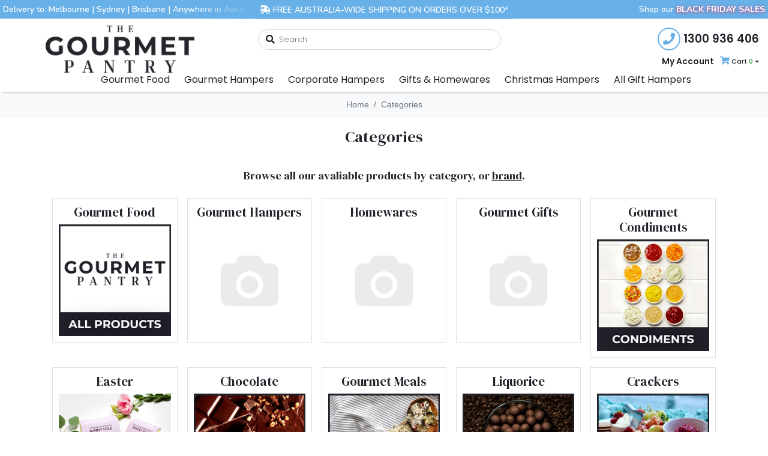

--- FILE ---
content_type: text/html; charset=utf-8
request_url: https://www.thegourmetpantry.com.au/products/
body_size: 54661
content:
<!DOCTYPE html>
<html lang="en">
<head itemscope itemtype="http://schema.org/WebSite">
	<meta http-equiv="Content-Type" content="text/html; charset=utf-8"/>
<meta http-equiv="x-ua-compatible" content="ie=edge">
<meta name="keywords" content="Categories"/>
<meta name="description" content="The Gourmet Pantry&#39;s product categories include chocolate, gourmet meals, condiments, gifts, snacks, vegan options and many more. Click to browse categories."/>
<meta name="viewport" content="width=device-width, initial-scale=1, shrink-to-fit=no">
<meta name="csrf-token" content="55e69c7ffcf2a7ed21f028b00bea16c90fab3d88,0c5ec131d372e38a379cbef9fda492caeb603ab3,1764198214"/>
<meta charset="UTF-8">
<meta http-equiv="X-UA-Compatible" content="IE=edge">
<meta name="viewport" content="width=device-width, initial-scale=1.0">
<meta property="og:image" content="https://www.thegourmetpantry.com.au/assets/images/tgp-image2023.jpg"/>
<meta property="og:title" content="Browse Our Product Categories | The Gourmet Pantry"/>
<meta property="og:site_name" content="The Gourmet Pantry"/>
<meta property="og:type" content="article"/>
<meta property="og:url" content="https://www.thegourmetpantry.com.au/products/"/>
<meta property="og:description" content="The Gourmet Pantry&#39;s product categories include chocolate, gourmet meals, condiments, gifts, snacks, vegan options and many more. Click to browse categories."/>
<title itemprop='name'>Browse Our Product Categories | The Gourmet Pantry</title>
<link rel="canonical" href="https://www.thegourmetpantry.com.au/products/" itemprop="url"/>
<link rel="shortcut icon" href="/assets/favicon_logo.png?1764197426"/>
<!-- Neto Assets -->
<link rel="dns-prefetch preconnect" href="//assets.netostatic.com">
<link rel="dns-prefetch" href="//use.fontawesome.com">
<link rel="dns-prefetch" href="//google-analytics.com">
<link rel="stylesheet" type="text/css" href="https://use.fontawesome.com/releases/v5.7.2/css/all.css" media="all"/>
<link rel="stylesheet" type="text/css" href="https://cdn.neto.com.au/assets/neto-cdn/jquery_ui/1.12.1/jquery-ui.min.css" media="all"/>
<!--[if lte IE 8]>
	<script type="text/javascript" src="https://cdn.neto.com.au/assets/neto-cdn/html5shiv/3.7.0/html5shiv.js"></script>
	<script type="text/javascript" src="https://cdn.neto.com.au/assets/neto-cdn/respond.js/1.3.0/respond.min.js"></script>
<![endif]-->
<!-- Begin: Script 106 -->
<meta property="og:image" content="https://www.thegourmetpantry.com.au/assets/images/headers/metaImageTGP.jpg"/>
<!-- End: Script 106 -->
<!-- Begin: Script 111 -->
<!-- Dynamic Creative Neto Conversion tracking v2 start-->
<!-- Google Tag Manager -->
<script>(function(w,d,s,l,i){w[l]=w[l]||[];w[l].push({'gtm.start':
new Date().getTime(),event:'gtm.js'});var f=d.getElementsByTagName(s)[0],
j=d.createElement(s),dl=l!='dataLayer'?'&l='+l:'';j.async=true;j.src=
'https://www.googletagmanager.com/gtm.js?id='+i+dl;f.parentNode.insertBefore(j,f);
})(window,document,'script','dataLayer','GTM-5TT8WDZ');</script>
<!-- End Google Tag Manager -->
<script>
  var dcPageType = "content"
  dataLayer.push({'currency': "AUD"});
  if (dcPageType == 'product') {
    var dcEvent = 'product';
    var dataGaId = "";
    var dataGaName = "Categories";
    var dataGaPrice = "";
    var dataGaBrand = "";
    dataLayer.push({
        'event': 'DynamicRemarketing',
        'ecomm_pagetype': dcEvent,
        'ecomm_prodid': [ dataGaId ],
        'ecomm_totalvalue': dataGaPrice,
        'ecommerce': {
          'detail': {
            'products': [{
              'id': dataGaId,
              'name': dataGaName,
              'price': dataGaPrice,
              'brand': dataGaBrand
            }]
          }
        }
      });
  } else if (dcPageType == 'category') {
    dataLayer.push({
      'event': 'DynamicRemarketing',
      'ecomm_pagetype': 'category'
    });
  }
</script>
<!-- Dynamic Creative Neto Conversion tracking v2 end-->
<!-- End: Script 111 -->
<!-- Begin: Script 144 -->
<!-- Google Tag Manager -->
<script>(function(w,d,s,l,i){w[l]=w[l]||[];w[l].push({'gtm.start':
new Date().getTime(),event:'gtm.js'});var f=d.getElementsByTagName(s)[0],
j=d.createElement(s),dl=l!='dataLayer'?'&l='+l:'';j.async=true;j.src=
'https://www.googletagmanager.com/gtm.js?id='+i+dl;f.parentNode.insertBefore(j,f);
})(window,document,'script','dataLayer','GTM-5TT8WDZ');
</script>
<!-- End Google Tag Manager -->

<!-- End: Script 144 -->
<!-- Begin: Script 145 -->
<!-- Global site tag (gtag.js) - Google Analytics -->
<script async src="https://www.googletagmanager.com/gtag/js?id=G-NJ4STJDFTX"></script>
<script>
  window.dataLayer = window.dataLayer || [];
  function gtag(){dataLayer.push(arguments);}
  gtag('js', new Date());
    gtag('config', 'G-NJ4STJDFTX', {
      send_page_view: false
    });
</script>
<!-- End: Script 145 -->
<!-- Begin: Script 147 -->
<!-- Meta Pixel Code -->
<script>
  !function(f,b,e,v,n,t,s)
  {if(f.fbq)return;n=f.fbq=function(){n.callMethod?
  n.callMethod.apply(n,arguments):n.queue.push(arguments)};
  if(!f._fbq)f._fbq=n;n.push=n;n.loaded=!0;n.version='2.0';
  n.queue=[];t=b.createElement(e);t.async=!0;
  t.src=v;s=b.getElementsByTagName(e)[0];
  s.parentNode.insertBefore(t,s)}(window, document,'script',
  'https://connect.facebook.net/en_US/fbevents.js');
  fbq('init', '841833203652436');
  fbq('track', 'PageView');
</script>
<noscript><img height="1" width="1" style="display:none"
  src="https://www.facebook.com/tr?id=841833203652436&ev=PageView&noscript=1"
/></noscript>
<!-- End Meta Pixel Code -->
<meta name="facebook-domain-verification" content="1ag3itxjcgvc61m3ycm2ekykgq3and" />
<!-- End: Script 147 -->
<!-- Begin: Script 149 -->
<script src="https://app.outsmart.digital/neto.js" defer></script>
<!-- End: Script 149 -->
<!-- Begin: Script 151 -->
<script type="application/ld+json">
{
  "@context": "https://schema.org/",
  "@type": "WebSite",
  "name": "The Gourmet Pantry",
  "url": "https://www.thegourmetpantry.com.au/",
  "sameAs": [
    "https://www.pinterest.com.au/thegourmetpantry",
    "https://www.youtube.com/channel/UCXznGksqBEXOp72Zps5NBlw",
    "https://au.linkedin.com/company/thegourmetpantry",
    "https://twitter.com/tgp_au",
    "https://facebook.com/thegourmetpantry.com.au/",
    "https://www.instagram.com/thegourmetpantry.com.au/"
  ],
  "description": "The Gourmet Pantry is the ultimate destination for extraordinary gourmet food and gourmet gift hampers in Australia. Proudly Australian, we have been delighting the palates of food lovers since our establishment in 2019. Our headquarters nestle in the picturesque coastal town of Torquay, Victoria, from where we serve our nation of foodies. We have built strong relationships with esteemed brands such as Melbourne Cocoa, Ernest Hillier, Gingerbread Folk, Lakrids by Bülow, La Russolillo, Kangaroo Island Oats, and many more. These partnerships allow us to bring you gourmet meals, crackers, biscuits, condiments, chocolates, confectionery, snacking options, olive oils, vinegar, whole olives, truffle products, fruit pastes, pastry shells, jams, spreads, gift packs, pantry essentials, tea, coffee, hot chocolate, panko crumbs, panettone, gourmet popcorn, macarons, pasta, risotto, stuffing mix, fruit jellies, granola, muesli, and so much more.  Our gourmet food delivery services stretch from the southern tip of Tasmania to the tropical north of Queensland, reaching every home in Melbourne, Sydney, Brisbane, Adelaide, and Perth. We cater to the unique palates of residents in regional centres as well, including Geelong, Townsville, Toowoomba, and Cairns, making gourmet food accessible to all Australians.   As a premier gourmet food retailer, we don’t just stop at delivering delicious meals. We understand the value of gifting and its power to strengthen relationships, spread joy, and show appreciation. That’s why we’ve developed a stunning range of gourmet hampers suitable for every occasion. Our collection of gourmet gift hampers and gourmet baskets is crafted with care, precision, and a whole lot of love. Each hamper is filled with a handpicked selection of fine food and drink from around the world, designed to cater to all tastes.  Our gourmet hampers are a perfect gift choice for various occasions, be it the festive season with Christmas hampers, the joyous Easter celebrations, showing appreciation on Mother’s Day or Father’s Day, or simply to say thank you. From celebrating birthdays and anniversaries to acknowledging a job well done with our corporate offerings, we aim to make every moment memorable.   Our Christmas hampers are particularly popular, offering a unique blend of traditional and exotic gourmet treats. From premium wines to delectable chocolates and festive nibbles to decadent sweets, our hampers capture the spirit of Christmas in every box.  Corporate gifting is just another area where we excel. Our Corporate Gourmet Hampers are an excellent choice to appreciate your team, celebrate milestones, welcome new hires, or show gratitude to your clients. With delivery extending to all corners of Australia, including Darwin, Gold Coast, Canberra, Sunshine Coast, Ballarat, Bendigo, Albury, Wagga Wagga, and Wollongong, we ensure no business misses the opportunity to express appreciation.",
  "image": "https://www.thegourmetpantry.com.au/assets/images/webp-images/tgp-search-image.webp",
  "additionalType": "",
  "alternateName": "TGP, the gourmet pantry, gourmet pantry, gourmet pantry hampers, gourmet pantry corporate, the gourmet pantry hampers",
  "about": {
    "@type": "Organization",
     "sameAs": [
    "https://www.pinterest.com.au/thegourmetpantry",
    "https://www.youtube.com/channel/UCXznGksqBEXOp72Zps5NBlw",
    "https://au.linkedin.com/company/thegourmetpantry",
    "https://twitter.com/tgp_au",
    "https://facebook.com/thegourmetpantry.com.au/",
    "https://www.instagram.com/thegourmetpantry.com.au/"
     ],
    "url": "https://www.thegourmetpantry.com.au/",
    "name": "The Gourmet Pantry",
    "description": "The Gourmet Pantry is the ultimate destination for extraordinary gourmet food and gourmet gift hampers in Australia. Proudly Australian, we have been delighting the palates of food lovers since our establishment in 2019. Our headquarters nestle in the picturesque coastal town of Torquay, Victoria, from where we serve our nation of foodies. We have built strong relationships with esteemed brands such as Melbourne Cocoa, Ernest Hillier, Gingerbread Folk, Lakrids by Bülow, La Russolillo, Kangaroo Island Oats, and many more. These partnerships allow us to bring you gourmet meals, crackers, biscuits, condiments, chocolates, confectionery, snacking options, olive oils, vinegar, whole olives, truffle products, fruit pastes, pastry shells, jams, spreads, gift packs, pantry essentials, tea, coffee, hot chocolate, panko crumbs, panettone, gourmet popcorn, macarons, pasta, risotto, stuffing mix, fruit jellies, granola, muesli, and so much more.  Our gourmet food delivery services stretch from the southern tip of Tasmania to the tropical north of Queensland, reaching every home in Melbourne, Sydney, Brisbane, Adelaide, and Perth. We cater to the unique palates of residents in regional centres as well, including Geelong, Townsville, Toowoomba, and Cairns, making gourmet food accessible to all Australians.   As a premier gourmet food retailer, we don’t just stop at delivering delicious meals. We understand the value of gifting and its power to strengthen relationships, spread joy, and show appreciation. That’s why we’ve developed a stunning range of gourmet hampers suitable for every occasion. Our collection of gourmet gift hampers and gourmet baskets is crafted with care, precision, and a whole lot of love. Each hamper is filled with a handpicked selection of fine food and drink from around the world, designed to cater to all tastes.  Our gourmet hampers are a perfect gift choice for various occasions, be it the festive season with Christmas hampers, the joyous Easter celebrations, showing appreciation on Mother’s Day or Father’s Day, or simply to say thank you. From celebrating birthdays and anniversaries to acknowledging a job well done with our corporate offerings, we aim to make every moment memorable.   Our Christmas hampers are particularly popular, offering a unique blend of traditional and exotic gourmet treats. From premium wines to delectable chocolates and festive nibbles to decadent sweets, our hampers capture the spirit of Christmas in every box.  Corporate gifting is just another area where we excel. Our Corporate Gourmet Hampers are an excellent choice to appreciate your team, celebrate milestones, welcome new hires, or show gratitude to your clients. With delivery extending to all corners of Australia, including Darwin, Gold Coast, Canberra, Sunshine Coast, Ballarat, Bendigo, Albury, Wagga Wagga, and Wollongong, we ensure no business misses the opportunity to express appreciation."
  },
  "aggregateRating": {
    "@type": "AggregateRating",
    "itemReviewed": {
      "@type": "Organization",
      "name": "The Gourmet Pantry",
      "logo": "https://www.thegourmetpantry.com.au/assets/images/headers/tgp-logo.webp",
      "url": "https://www.thegourmetpantry.com.au/",
      "location": "Australia"
    },
    "ratingValue": "5",
    "ratingCount": "3812",
    "reviewCount": "4914",
    "bestRating": "5",
    "worstRating": "4"
  },
  "alternativeHeadline": "Australia's Favourite Gourmet Gift Hampers & Food | The Gourmet Pantry",
  "award": "Australia's Favourite Gourmet Gift Hampers",
  "headline": "Australia's Favourite Gourmet Gift Hampers & Food | The Gourmet Pantry",
  "inLanguage": "English",
  "keywords": "hampers, gift hampers, gift hamper, gift baskets, hampers online, gourmet gift boxes, gift basket, online gift hampers, hampers Australia, food hampers, hamper delivery, gourmet gift hamper, gourmet hamper, corporate hamper, corporate gift hamper, corporate gifting, bulk hamper, bulk gift hampers, bulk gourmet gift hampers, bulk order hampers, bulk order gift hampers, order multiple hampers, gourmet food, valley produce company, ernest hillier chocolates, chocolates, gourmet condiments, pantry food delivery, the gourmet pantry, gourmet pantry, gift ideas, mothers day, fathers day gift, mothers day gift, fathers day, christmas gift, christmas gift hamper, christmas hamper, christmas gift idea, easter hamper, easter gift, birthday gift idea, birthday gift hamper, thank you hamper, thank you gift, thank you gift idea, gifts australia, gift ideas",
  "position": ""
}
</script>

<script type="application/ld+json">
{
  "@context": "https://schema.org",
  "@type": "BreadcrumbList",
  "itemListElement": [
    {
          "@type": "ListItem",
          "position": 1,
          "item": {
            "@id": "/products/",
            "name": "Categories"
          }
        },
         {
          "@type": "ListItem",
          "position": 0,
          "item": {
            "@id": "https://www.thegourmetpantry.com.au",
            "name": "Home"
          }
        }
  ]
}
</script>

<script type="application/ld+json">
{
  "@context": "https://schema.org/",
  "@type": "Organization",
  "url": "https://www.thegourmetpantry.com.au/",
  "logo": "https://www.thegourmetpantry.com.au/assets/images/headers/tgp-logo.webp",
  "name": "The Gourmet Pantry",
  "image": {
    "@type": "ImageObject",
    "url": "https://www.thegourmetpantry.com.au/assets/images/webp-images/tgp-search-image.webp",
    "height": "1600px",
    "width": "1600px"
  },
  "email": "info@thegourmetpantry.com.au",
  "address": {
    "@type": "PostalAddress",
    "postalCode": "3214",
    "streetAddress": "27-30 Success Court",
    "addressCountry": "Australia",
    "addressRegion": "Victoria",
    "addressLocality": "Geelong",
    "telephone": "1300 936 406"
  },
  "telephone": "1300 936 406",
  "brand": {
    "@type": "Organization",
    "name": "The Gourmet Pantry",
    "logo": "https://www.thegourmetpantry.com.au/assets/images/headers/tgp-logo.webp",
    "url": "https://www.thegourmetpantry.com.au/"
  },
  "award": "Australia's Favourite Gift Hampers",
  "foundingDate": "2019-01-01T00:00:00.000Z"
}
</script>

<!-- End: Script 151 -->
<!-- Begin: Script 155 -->
<link rel="preload" href="/assets/images/headers/tgp-logo.webp" as="image">
<!-- End: Script 155 -->
<!-- Begin: Script 158 -->
<script src="https://ajax.googleapis.com/ajax/libs/jquery/3.7.1/jquery.min.js"></script>
<!-- End: Script 158 -->
<!-- Begin: Script 161 -->
<!-- End: Script 161 -->
<!-- Begin: Script 162 -->
<style type="text/css">
        .ticker-container {
            width: 100%;
            overflow: hidden;
            position: relative;
            height: 50px;
            background-color: #cf0009; /* Background color */
        }

        .ticker {
            display: flex;
            animation: ticker-animation 20s linear infinite;
            will-change: transform;
        }

        .ticker-item {
            padding: 0 30px;
            white-space: nowrap;
            font-size: 24px;
            line-height: 50px;
            color: #fff; /* Text color */
            font-family: 'Montserrat';
            font-weight: 700;
        }

        @keyframes ticker-animation {
            0% {
                transform: translateX(0);
            }
            100% {
                transform: translateX(-50%);
            }
        }

        /* Media query for screens with width less than 1001px */
        @media (max-width: 1000px) {
            .ticker-item {
                padding: 0 12px;
                white-space: nowrap;
                font-size: 14px;
                line-height: 36px;
                color: #fff;
                font-family: 'Montserrat';
                font-weight: 700;
            }

            .ticker-container {
                width: 100%;
                overflow: hidden;
                position: relative;
                height: 36px;
                background-color: #cf0009;
            }
        }
    </style>

    <script defer>
        document.addEventListener('DOMContentLoaded', () => {
            const ticker = document.querySelector('.ticker');
            const tickerItem = document.querySelector('.ticker-item');
            const tickerContainer = document.querySelector('.ticker-container');
            
            const containerWidth = tickerContainer.clientWidth;
            const itemWidth = tickerItem.clientWidth;

            // Calculate how many times the item needs to be duplicated to fill the container
            const itemCount = Math.ceil(containerWidth / itemWidth) + 2; // +2 for seamless scrolling

            for (let i = 1; i < itemCount; i++) {
                const clone = tickerItem.cloneNode(true);
                ticker.appendChild(clone);
            }

            // Set ticker width to make it continuous
            ticker.style.width = `${itemWidth * itemCount}px`;
        });
    </script>
<!-- End: Script 162 -->
<!-- Begin: Script 163 -->
<!-- Google tag (gtag.js) -->
<script async src="https://www.googletagmanager.com/gtag/js?id=AW-16779946407">
</script>
<script>
  window.dataLayer = window.dataLayer || [];
  function gtag(){dataLayer.push(arguments);}
  gtag('js', new Date());

  gtag('config', 'AW-16779946407');
</script>

<!-- End: Script 163 -->


	<!-- <link rel="preload" as="style" href="https://cdnjs.cloudflare.com/ajax/libs/twitter-bootstrap/4.1.3/css/bootstrap.min.css">
    <link rel="preload" as="style" href="https://cdnjs.cloudflare.com/ajax/libs/ionicons/2.0.1/css/ionicons.min.css">
    <link rel="preload" as="style" href="https://use.fontawesome.com/releases/v5.7.0/css/all.css" integrity="sha384-lZN37f5QGtY3VHgisS14W3ExzMWZxybE1SJSEsQp9S+oqd12jhcu+A56Ebc1zFSJ" crossorigin="anonymous">
     -->
 
    <!-- &Mulish -->


    <link rel="preconnect" href="https://fonts.googleapis.com">
    <link rel="preconnect" href="https://fonts.gstatic.com" crossorigin>
    <link href="https://fonts.googleapis.com/css2?family=DM+Serif+Display&family=Montserrat:ital,wght@0,100;0,200;0,300;0,400;0,500;0,600;0,700;0,800;0,900;1,100;1,200;1,300;1,400;1,500;1,600;1,700;1,800;1,900&family=Mulish:wght@400;500&family=Nunito:wght@300;400;500;600;700;900&family=Poppins:wght@200;300;400;500;600;700&family=Raleway:wght@400;500;700&display=swap" rel="stylesheet">



	<link rel="preload" href="/assets/themes/master/css/app.css?1764197426" as="style">
	<!-- <link rel="preload" href="/assets/themes/master/css/style.css?1764197426" as="style"> -->
	<link class="theme-selector" rel="stylesheet" href="/assets/themes/master/css/app.css?1764197426" media="all"/>
	<!-- <link rel="stylesheet" href="/assets/themes/master/css/style.css?1764197426" media="all"/> -->
	
	
	
    <link rel="stylesheet" type="text/css" href="/assets/themes/master/js/slick/slick.css?1764197426" media="all"/>
    <link rel="stylesheet" type="text/css" href="/assets/themes/master/js/slick/slick-theme.css?1764197426" media="all"/>
	<link rel="stylesheet" type="text/css" href="/assets/themes/master/css/tgp_new_latest_design_body.template.css?1764197426" media="all"/>
	
    <link rel="stylesheet" type="text/css" href="/assets/themes/master/js/mmenu-light/mmenu-light.css?1764197426" media="all"/>
	
    <link rel="stylesheet" type="text/css" href="/assets/themes/master/css/tgp_new_latest_design_header.template.css?1764197426" media="all"/>
	<link rel="stylesheet" type="text/css" href="/assets/themes/master/css/tgp_new_latest_design_body.template.css?1764197426" media="all"/>
    <link rel="stylesheet" type="text/css" href="/assets/themes/master/css/tgp_new_latest_design_footer.template.css?1764197426" media="all"/>
	
	
	<link rel="stylesheet" href="/assets/themes/master/css/custom.css?1764197426" media="all"/>
	<link rel="stylesheet" href="/assets/themes/master/css/tgp_new_css.css?1764197426" media="all"/>
	<script src="//assets.findify.io/thegourmetpantry.com.au.min.js" async defer></script>
<style>
.header-height {
    margin-top: 89px;
}

@media screen and (min-width: 500px) {
    .header-height {
        margin-top: 89px;
    }
}

@media screen and (min-width: 575px) {
    .header-height {
        margin-top: 90px;
    }
}

@media screen and (min-width: 1005px) {
    .header-height {
        margin-top: 152px;
    }
}
</style>
</head>
<body id="n_content" class="n_master asas">

<nav id="navbar" class="navbar navbar-expand-sm fixed-top">
	<div class="box-navbar">
		<style>
    .custom-shipping-container {
        display: flex;
        justify-content: space-between;
        align-items: center;
        position: relative;
        width: 100%;
        background: #68b0e8;
        padding: 5px;
        color: #fff;
        font-size: 14px;
        font-family: nunito, sans-serif;
        font-weight: 600;
    }

    .custom-city-links {
        text-align: left;
    }

    .custom-shipping-message {
        position: absolute;
        top: 50%;
        left: 50%;
        transform: translate(-50%, -50%);
        text-align: center;
        z-index: 2;
        background-color: #68b0e8; /* Add background color */
        padding: 5px 15px;  /* Added some padding around the text */
        border-radius: 5px;  /* Optional: Rounded corners for aesthetics */
        white-space: nowrap;
    }

    .custom-shipping-message::before {
        content: "";
        position: absolute;
        top: 0;
        left: -100px; /* Same width as the gradient */
        bottom: 0;
        width: 100px;
        background: linear-gradient(to right, transparent, #68b0e8); /* Flipped the gradient */
        z-index: 3; /* Ensures the gradient is on top of the city links text */
        pointer-events: none; /* Makes sure we can still click on links behind it */
    }
    
    .custom-city-link, .custom-shipping-text {
        color: #fff;
        text-decoration: none;
    }

    @media (max-width: 991px) {
        .desktop {
            display: none;
        }
    }

    @media (min-width: 992px) {
        .mobile {
            display: none;
        }
    }
    
    .sales-link {
    color: #ffffff;
    font-weight: 700;
    text-shadow: 0px 0.5px 5px #e5335d;
    }
    
</style>



<div class="custom-shipping-container">
    <div class="custom-city-links">
        <span class="desktop">Delivery to: </span>
        <a href="https://www.thegourmetpantry.com.au/gift-hampers/melbourne" class="custom-city-link desktop">Melbourne</a>
        <a href="https://www.thegourmetpantry.com.au/gift-hampers/melbourne" class="custom-city-link mobile">MELB</a> | 
        <a href="https://www.thegourmetpantry.com.au/gift-hampers/sydney" class="custom-city-link desktop">Sydney</a>
        <a href="https://www.thegourmetpantry.com.au/gift-hampers/sydney" class="custom-city-link mobile">SYD</a> | 
        <a href="https://www.thegourmetpantry.com.au/gift-hampers/brisbane" class="custom-city-link desktop">Brisbane</a>
        <a href="https://www.thegourmetpantry.com.au/gift-hampers/brisbane" class="custom-city-link mobile">BRIS</a> | 
        <a href="https://www.thegourmetpantry.com.au/where-do-we-deliver" class="custom-city-link desktop">Anywhere in Australia</a>
        <a href="https://www.thegourmetpantry.com.au/where-do-we-deliver" class="custom-city-link mobile">...</a>
    </div>

    <div class="custom-shipping-message">
        <a href="/delivery" class="custom-shipping-text desktop" style="color: white;"><i class="fas fa-shipping-fast" aria-hidden="true"></i> FREE AUSTRALIA-WIDE SHIPPING ON ORDERS OVER $100*</a>
        <a href="/delivery" class="custom-shipping-text mobile" style="color: white;"><i class="fas fa-shipping-fast" aria-hidden="true"></i> FREE SHIPPING ON ORDERS OVER $100*</a>
    </div>
    
    
    <div class="custom-shipping-container-right">
        <div class="custom-city-links">
            <a href="https://www.thegourmetpantry.com.au/sale" class="custom-city-link desktop" style="color: white;">Shop our <span class="sales-link">BLACK FRIDAY SALES</span></a>
            <a href="https://www.thegourmetpantry.com.au/sale" class="custom-city-link mobile sales-link">BLACK FRIDAY SALES</a>
        </div>
    </div>
    
    
</div>
		<style> .logo-holder .logo1 img {height: 100px;margin-top: -14px;}#navbar2 #newnavmobile {display: none !important;}.menu-categories-advert .box-4-big-images {background-color: transparent !important;}.menu-categories-advert .box-4-big-images .info {margin-top: 0 }.bar-over i {font-size: 45px!important;color: #25262D!important;}@media (max-width : 1005px) {#navbar2 #mobilenavtext {display: none !important;}#navbar2 #navmobileimgholder {display: none !important;}#navbar2 #newnavmobile {display: block !important;}#newnavmobilemenu {max-height: 100vh !Important;}#newnavmobile .brd.w15p {width: 46% !important;}#newnavmobile .cart-over.brd.w2p {width: 55% !important;}#cartholder span {padding-left: 9px;padding-right: 9px;padding-top: 3px;}.box-navbar2 {height: auto!important;padding-top: 0px!important;display: block!important;}.box-navbar2 .logo {height: auto!important;}.search-bar {display: none!important;}.box-navbar2 .logo {display: none!important;}.cntr {text-align: center!important;}.logo-holder #cartholder {display: none!important;}.box-third-row {padding-left: 0px!important;padding-right: 0px!important;}.box-third-row {padding-top: 0px!important;padding-bottom: 0px!important;}.box-third-row {margin-bottom: 0px!important;}.barholder i {font-size: 30px;margin-right: 2px;color: #25262D!important;}.abs div:hover {cursor: pointer;}.abs {position: absolute;top: 0;width: 100%;height: 100%;}#newnavmobilemenu .phone i {font-size: 24px;color: #68b0e8;text-align: center;}#newnavmobilemenu .phone {border-radius: 50%;height: 45px;width: 45px;border: 3px solid #68b0e8;justify-content: center;align-items: center;display: flex;margin-right: 5px;}.mobileleft1 a {padding-top: 0px!important;}#newnavmobilemenu {overflow: scroll!important;padding: 10px!important;position: absolute!important;}#newnavmobilemenu #chaticonnavleft {color: #68b0e8;font-size: 35px!important;}.chatwithus-holder {display: block!important;}#cartholder i {display: none!important;}#cartholder span {border-radius: 50%;padding: 2px;color: white!important;background: skyblue;padding-left: 8px;padding-right: 9px;padding-bottom: 4px;}#cartDropdownHead {width: 280px!important;}#cartholder {position: absolute!important;z-index: 1;top: 5px!important;right: 5px;}.box-third-row {height: auto!important;}#newnavmobile {width: 550px!important;}.bar-over {display: flex;justify-content: left;align-items: center;background-color: white;}.bg-wht {background-color: white!important;}.mobile p {font-size: 26px;color: #25262D;font-family: 'Poppins', sans-serif;font-weight: 600;}.chatwithus-holder .mobile p {font-size: 26px;color: #25262D;font-family: 'Poppins', sans-serif;font-weight: 700;}.bar-icon {display: block!important;width: 550px!important;margin: auto;}}@media only screen and (max-width: 580px){.bar-icon {width: 100%!important;}}@media (max-width: 575px) {.shipping {display: none!important;}}@media only screen and (max-width: 560px){#newnavmobile {width: 97%!important;}}@media only screen and (max-width: 427px){.bar-over i {font-size: 35px!important;}}@media only screen and (max-width: 347px){.bar-over i {font-size: 30px!important;}}@media only screen and (max-width: 310px){.bar-over i {font-size: 25px!important;}}div#newnavmobile {height: 58px;}img.navlogo-left {float: left;display: none;}img.navlogo-center {margin: auto;}img.navlogo-right {float: left;}.row-menu-holder {display : none;}div#newnavmobile {height: 58px;}img.navlogo-left {float: left;display: none;}img.navlogo-center {margin: auto;}img.navlogo-right {float: left;}.menu-icons-click {max-width: 150px;}@media (min-width : 349px) {img.wf.logo-550 {display : block;}img.wf.logo-349 {display : none;}}@media (min-width : 414px) {.logo-center-holder {width: 100%;position: absolute;}.logo-right-holder {position: absolute;right: 0;}.img-logo-349 {display : none;}.row-menu-holder {display : block;}.logo-center-holder {width: 100%;position: absolute;}.logo-right-holder {position: absolute;right: 0;}}</style>
<style>
.cart-text {
    display: none;  /* Hide by default */
}

@media screen and (min-width: 1006px) {
    .cart-text {
        display: inline; /* Show when the viewport is 1006px or wider */
    }
}
    .rotate {
        transform: rotate(180deg);
        transition: transform 0.5s;
    }
    .fa-arrow-right:hover {
        color: #68b0e8; /* Change to whatever color you want */
        transition: color 0.2s;
    }
    .navlogo-center {
      margin-left: 0% !important;
    }
    
    @media only screen and (max-width: 575px) {
      .navlogo-center {
        margin-left: -20% !important;
      }
    }
    
    @media only screen and (max-width: 515px) {
      .navlogo-center {
        margin-left: -23% !important;
      }
    }
    
    @media only screen and (max-width: 450px) {
      .navlogo-center {
        margin-left: -29% !important;
      }
    }

</style>

<div id="navbar2" class="box-navbar2">
	<div id="newnavmobile" class="m-auto text-center rel wf">
		<div class="row row-menu-holder">        
			<div class="logo-center-holder">
				<img src="/assets/images/headers/mob-header-left.webp" alt="Header Logo" class="navlogo-center" style="width: 155px;height: 58px;">
			</div>
			<div class="logo-right-holder">
				<img src="/assets/images/headers/mob-header-right.webp" alt="Header Icons" class="navlogo-right" style="width: 155px;height: 58px;">
			</div>
		</div>
		<img src="/assets/images/headers/tgp-mobile-header.webp" alt="The Gourmet Pantry Mobile Header Image" class="wf img-logo-349">
		<div class="abs d-flex hf">
			<div class="brd bar-over cntr bg-wht w35p">
				<i id="fabarsremtog" onclick="showNewMobileMenu(this)" class="fas fa-bars"></i>
			</div>
			<div class="hf wf trans">
				<a href="https://www.thegourmetpantry.com.au" rel="noopener noreferrer">
					<button class="hf wf nbrd trans">
					</button>
				</a>
			</div>
			<div class="d-flex justify-content-end wf menu-icons-click" style="display: none;">
				<div class="phone-over brd w15p">
					<a href="tel:1300936406">
						<button id="btnscrolldowntocontact" class="wf hf nbrd trans">
						</button></a>
				</div>
				<div class="search-over brd w15p">
					<button onclick="showSearchBar()" class="hf wf trans nbrd">
					</button>
				</div>
				<div class="cart-over brd w2p">
					<button id="btntriggettoshowcartitems" class="wf hf trans nbrd"
						style="position: relative;padding-right: 10px;"></button>
				</div>
			</div>
		</div>
	</div>


		<div id="newnavmobilemenu" class="rel wf dnone bg-wht menu-mob-font" style="height:2000px">
			<div class="mobile-nav-pull-from-left wf mt-1 mb-3">
				<div class="d-flex w-100">

					<div class="d-flex center-v-h wh pl-1">
						<div class="mr-1">
							<img src="/assets/image/noedevimg/image 35.png" alt="" class="img-fluid d-blck">
						</div>
						<div>
							<h3><a id="myaccount" href="https://www.thegourmetpantry.com.au/_myacct">My Account</a></h3>
						</div>
					</div>

					<div class="d-flex center-v-h wh pl-1">
						<div class="rel mr-1">
							<div>
								<a href="/_myacct/nr_track_order">
									<img src="/assets/image/noedevimg/Ellipse 2 (2).png" alt="" class="img-fluid">
								</a>
							</div>
							<div class="abs h-100 text-center">
								<a href="/_myacct/nr_track_order">
									<img src="/assets/image/noedevimg/image 37.png" alt="" class="img-fluid p-1">
								</a>
							</div>
						</div>
						<div>
							<a href="/_myacct/nr_track_order">
								<h3>Track an Order</h3>
							</a>
						</div>
					</div>

				</div>
			</div>
			<div class="navbar-collapse navbar-responsive-collapse" style="padding-left: 16px;background: #fdfdfd;border-radius: 13px;">
            <ul class="nav navbar-nav" id="mob-menu">
                <li class="lvl-1" style="padding-top: 0.7em;border-bottom: 1px dotted #dfdfdf;">
                                <div class="menu-level-wrapper">
                                            <button data-toggle="collapse" data-parent="#mob-menu" href="#mob-menu-001" class="collapsed mob-drop h2 text-left border-0 mb-0 p-0 pr-4 w-100 bg-white" style="color: #25262d;background: #fdfdfd!important;">
                                                Gourmet Food<span class="h2 pl-4 float-right"><i class="fas fa-angle-down"></i></span>
                                            </button>
                                        </div>
                                        <ul id="mob-menu-001" class="list-group panel-collapse collapse collapse-menu w-100">
                                            <li class="lvl-2 list-group-item border-0" style="color: #25262d;background: #f8f8f8!important;">
                                                    <div class="menu-level-wrapper">
                                                        <a href="/food" class="h3 d-block mb-0"style="font-weight: 400;">Shop All Gourmet Food<i class="fas fa-arrow-right" aria-hidden="true" style="color: #25262d;padding-left: 8px;"></i></a>
                                                    </div>
                                                </li>
                                            <li class="lvl-2 list-group-item border-0" style="color: #25262d;background: #f8f8f8!important;">
                                <div class="menu-level-wrapper">
                                            <button data-toggle="collapse" data-parent="#mob-menu" href="#mob-menu-001001" class="collapsed mob-drop h2 text-left border-0 mb-0 p-0 w-100 bg-white" style="color: #25262d;background: #f8f8f8!important;">
                                                Shop by Category<span class="h2 pl-4 float-right"><i class="fas fa-angle-down"></i></span>
                                            </button>
                                        </div>
                                        <ul id="mob-menu-001001" class="list-group panel-collapse collapse collapse-menu">
                                            <li class="lvl-3 list-group-item border-0"  style="background: #f1f1f1;">
                                                <a href="/crackers" class="h3  d-block mb-0" style="font-weight: 400;">Crackers<i class="fas fa-arrow-right" aria-hidden="true" style="color: #25262d;padding-left: 8px;"></i></a>
                                            </li><li class="lvl-3 list-group-item border-0"  style="background: #f1f1f1;">
                                                <a href="/biscuits" class="h3  d-block mb-0" style="font-weight: 400;">Biscuits<i class="fas fa-arrow-right" aria-hidden="true" style="color: #25262d;padding-left: 8px;"></i></a>
                                            </li><li class="lvl-3 list-group-item border-0"  style="background: #f1f1f1;">
                                                <a href="/condiments" class="h3  d-block mb-0" style="font-weight: 400;">Condiments<i class="fas fa-arrow-right" aria-hidden="true" style="color: #25262d;padding-left: 8px;"></i></a>
                                            </li><li class="lvl-3 list-group-item border-0"  style="background: #f1f1f1;">
                                                <a href="/chocolate" class="h3  d-block mb-0" style="font-weight: 400;">Chocolate<i class="fas fa-arrow-right" aria-hidden="true" style="color: #25262d;padding-left: 8px;"></i></a>
                                            </li><li class="lvl-3 list-group-item border-0"  style="background: #f1f1f1;">
                                                <a href="/confectionery" class="h3  d-block mb-0" style="font-weight: 400;">Confectionery<i class="fas fa-arrow-right" aria-hidden="true" style="color: #25262d;padding-left: 8px;"></i></a>
                                            </li><li class="lvl-3 list-group-item border-0"  style="background: #f1f1f1;">
                                                <a href="/gourmet-meals" class="h3  d-block mb-0" style="font-weight: 400;">Gourmet Meals<i class="fas fa-arrow-right" aria-hidden="true" style="color: #25262d;padding-left: 8px;"></i></a>
                                            </li><li class="lvl-3 list-group-item border-0"  style="background: #f1f1f1;">
                                                <a href="/snacking" class="h3  d-block mb-0" style="font-weight: 400;">Snacking<i class="fas fa-arrow-right" aria-hidden="true" style="color: #25262d;padding-left: 8px;"></i></a>
                                            </li><li class="lvl-3 list-group-item border-0"  style="background: #f1f1f1;">
                                                <a href="/liquorice" class="h3  d-block mb-0" style="font-weight: 400;">Liquorice<i class="fas fa-arrow-right" aria-hidden="true" style="color: #25262d;padding-left: 8px;"></i></a>
                                            </li><li class="lvl-3 list-group-item border-0"  style="background: #f1f1f1;">
                                                <a href="/olive-oil-vinegars" class="h3  d-block mb-0" style="font-weight: 400;">Olive Oils & Vinegars<i class="fas fa-arrow-right" aria-hidden="true" style="color: #25262d;padding-left: 8px;"></i></a>
                                            </li><li class="lvl-3 list-group-item border-0"  style="background: #f1f1f1;">
                                                <a href="/olives" class="h3  d-block mb-0" style="font-weight: 400;">Whole Olives<i class="fas fa-arrow-right" aria-hidden="true" style="color: #25262d;padding-left: 8px;"></i></a>
                                            </li><li class="lvl-3 list-group-item border-0"  style="background: #f1f1f1;">
                                                <a href="/truffles" class="h3  d-block mb-0" style="font-weight: 400;">Truffle Products<i class="fas fa-arrow-right" aria-hidden="true" style="color: #25262d;padding-left: 8px;"></i></a>
                                            </li><li class="lvl-3 list-group-item border-0"  style="background: #f1f1f1;">
                                                <a href="/gingerbread" class="h3  d-block mb-0" style="font-weight: 400;">Gingerbread<i class="fas fa-arrow-right" aria-hidden="true" style="color: #25262d;padding-left: 8px;"></i></a>
                                            </li><li class="lvl-3 list-group-item border-0"  style="background: #f1f1f1;">
                                                <a href="/fruit-paste" class="h3  d-block mb-0" style="font-weight: 400;">Fruit Pastes<i class="fas fa-arrow-right" aria-hidden="true" style="color: #25262d;padding-left: 8px;"></i></a>
                                            </li><li class="lvl-3 list-group-item border-0"  style="background: #f1f1f1;">
                                                <a href="/tarts-pastry-shells" class="h3  d-block mb-0" style="font-weight: 400;">Pastry Shells<i class="fas fa-arrow-right" aria-hidden="true" style="color: #25262d;padding-left: 8px;"></i></a>
                                            </li><li class="lvl-3 list-group-item border-0"  style="background: #f1f1f1;">
                                                <a href="/jams-spreads" class="h3  d-block mb-0" style="font-weight: 400;">Jams & Spreads<i class="fas fa-arrow-right" aria-hidden="true" style="color: #25262d;padding-left: 8px;"></i></a>
                                            </li><li class="lvl-3 list-group-item border-0"  style="background: #f1f1f1;">
                                                <a href="/gift-packs" class="h3  d-block mb-0" style="font-weight: 400;">Gift Packs<i class="fas fa-arrow-right" aria-hidden="true" style="color: #25262d;padding-left: 8px;"></i></a>
                                            </li><li class="lvl-3 list-group-item border-0"  style="background: #f1f1f1;">
                                                <a href="/pantry" class="h3  d-block mb-0" style="font-weight: 400;">Pantry<i class="fas fa-arrow-right" aria-hidden="true" style="color: #25262d;padding-left: 8px;"></i></a>
                                            </li><li class="lvl-3 list-group-item border-0"  style="background: #f1f1f1;">
                                                <a href="/kitchen-gadgets/" class="h3  d-block mb-0" style="font-weight: 400;">Kitchen Gadgets<i class="fas fa-arrow-right" aria-hidden="true" style="color: #25262d;padding-left: 8px;"></i></a>
                                            </li><li class="lvl-3 list-group-item border-0"  style="background: #f1f1f1;">
                                                <a href="/tea-coffee" class="h3  d-block mb-0" style="font-weight: 400;">Tea & Coffee<i class="fas fa-arrow-right" aria-hidden="true" style="color: #25262d;padding-left: 8px;"></i></a>
                                            </li><li class="lvl-3 list-group-item border-0"  style="background: #f1f1f1;">
                                                <a href="/hot-chocolate" class="h3  d-block mb-0" style="font-weight: 400;">Hot Chocolate<i class="fas fa-arrow-right" aria-hidden="true" style="color: #25262d;padding-left: 8px;"></i></a>
                                            </li><li class="lvl-3 list-group-item border-0"  style="background: #f1f1f1;">
                                                <a href="/tuna" class="h3  d-block mb-0" style="font-weight: 400;">Tuna<i class="fas fa-arrow-right" aria-hidden="true" style="color: #25262d;padding-left: 8px;"></i></a>
                                            </li><li class="lvl-3 list-group-item border-0"  style="background: #f1f1f1;">
                                                <a href="/panko" class="h3  d-block mb-0" style="font-weight: 400;">Panko Crumbs<i class="fas fa-arrow-right" aria-hidden="true" style="color: #25262d;padding-left: 8px;"></i></a>
                                            </li><li class="lvl-3 list-group-item border-0"  style="background: #f1f1f1;">
                                                <a href="/panetonne" class="h3  d-block mb-0" style="font-weight: 400;">Panetonne<i class="fas fa-arrow-right" aria-hidden="true" style="color: #25262d;padding-left: 8px;"></i></a>
                                            </li><li class="lvl-3 list-group-item border-0"  style="background: #f1f1f1;">
                                                <a href="/gourmet-popcorn" class="h3  d-block mb-0" style="font-weight: 400;">Gourmet Popcorn <i class="fas fa-arrow-right" aria-hidden="true" style="color: #25262d;padding-left: 8px;"></i></a>
                                            </li><li class="lvl-3 list-group-item border-0"  style="background: #f1f1f1;">
                                                <a href="/macarons" class="h3  d-block mb-0" style="font-weight: 400;">Macarons<i class="fas fa-arrow-right" aria-hidden="true" style="color: #25262d;padding-left: 8px;"></i></a>
                                            </li><li class="lvl-3 list-group-item border-0"  style="background: #f1f1f1;">
                                                <a href="/pasta-risottos" class="h3  d-block mb-0" style="font-weight: 400;">Pasta & Risotto's<i class="fas fa-arrow-right" aria-hidden="true" style="color: #25262d;padding-left: 8px;"></i></a>
                                            </li><li class="lvl-3 list-group-item border-0"  style="background: #f1f1f1;">
                                                <a href="/christmas" class="h3  d-block mb-0" style="font-weight: 400;">Christmas Selection<i class="fas fa-arrow-right" aria-hidden="true" style="color: #25262d;padding-left: 8px;"></i></a>
                                            </li><li class="lvl-3 list-group-item border-0"  style="background: #f1f1f1;">
                                                <a href="/digital-gift-vouchers" class="h3  d-block mb-0" style="font-weight: 400;">Digital Gift Cards<i class="fas fa-arrow-right" aria-hidden="true" style="color: #25262d;padding-left: 8px;"></i></a>
                                            </li><li class="lvl-3 list-group-item border-0"  style="background: #f1f1f1;">
                                                <a href="/vegan-options" class="h3  d-block mb-0" style="font-weight: 400;">Vegan Options<i class="fas fa-arrow-right" aria-hidden="true" style="color: #25262d;padding-left: 8px;"></i></a>
                                            </li><li class="lvl-3 list-group-item border-0"  style="background: #f1f1f1;">
                                                <a href="/gluten-free-options" class="h3  d-block mb-0" style="font-weight: 400;">Gluten Free<i class="fas fa-arrow-right" aria-hidden="true" style="color: #25262d;padding-left: 8px;"></i></a>
                                            </li><li class="lvl-3 list-group-item border-0"  style="background: #f1f1f1;">
                                                <a href="/sale" class="h3  d-block mb-0" style="font-weight: 400;">SALE<i class="fas fa-arrow-right" aria-hidden="true" style="color: #25262d;padding-left: 8px;"></i></a>
                                            </li>
                                        </ul>
                                </li><li class="lvl-2 list-group-item border-0" style="color: #25262d;background: #f8f8f8!important;">
                                <div class="menu-level-wrapper">
                                            <button data-toggle="collapse" data-parent="#mob-menu" href="#mob-menu-001002" class="collapsed mob-drop h2 text-left border-0 mb-0 p-0 w-100 bg-white" style="color: #25262d;background: #f8f8f8!important;">
                                                Shop by Brand<span class="h2 pl-4 float-right"><i class="fas fa-angle-down"></i></span>
                                            </button>
                                        </div>
                                        <ul id="mob-menu-001002" class="list-group panel-collapse collapse collapse-menu">
                                            <li class="lvl-3 list-group-item border-0">
                                                    <a href="/brand/candy-kittens/" class="h3 d-block mb-0" style="font-weight: 400;">Shop All Shop by Brand<i class="fas fa-arrow-right" aria-hidden="true" style="color: #25262d;padding-left: 8px;"></i></a>
                                                </li>
                                            <li class="lvl-3 list-group-item border-0"  style="background: #f1f1f1;">
                                                <a href="/brand/valley-produce-company/" class="h3  d-block mb-0" style="font-weight: 400;">Valley Produce Company<i class="fas fa-arrow-right" aria-hidden="true" style="color: #25262d;padding-left: 8px;"></i></a>
                                            </li><li class="lvl-3 list-group-item border-0"  style="background: #f1f1f1;">
                                                <a href="/brand/the-regimental-condiment-company/" class="h3  d-block mb-0" style="font-weight: 400;">The Regimental Condiment Company<i class="fas fa-arrow-right" aria-hidden="true" style="color: #25262d;padding-left: 8px;"></i></a>
                                            </li><li class="lvl-3 list-group-item border-0"  style="background: #f1f1f1;">
                                                <a href="/brand/ottolenghi/" class="h3  d-block mb-0" style="font-weight: 400;">Ottolenghi Ingredients<i class="fas fa-arrow-right" aria-hidden="true" style="color: #25262d;padding-left: 8px;"></i></a>
                                            </li><li class="lvl-3 list-group-item border-0"  style="background: #f1f1f1;">
                                                <a href="/brand/belazu" class="h3  d-block mb-0" style="font-weight: 400;">Belazu Ingredients<i class="fas fa-arrow-right" aria-hidden="true" style="color: #25262d;padding-left: 8px;"></i></a>
                                            </li><li class="lvl-3 list-group-item border-0"  style="background: #f1f1f1;">
                                                <a href="/brand/jens-biscuits/" class="h3  d-block mb-0" style="font-weight: 400;">Jen's Biscuits<i class="fas fa-arrow-right" aria-hidden="true" style="color: #25262d;padding-left: 8px;"></i></a>
                                            </li><li class="lvl-3 list-group-item border-0"  style="background: #f1f1f1;">
                                                <a href="/brand/candy-kittens/" class="h3  d-block mb-0" style="font-weight: 400;">Candy Kittens<i class="fas fa-arrow-right" aria-hidden="true" style="color: #25262d;padding-left: 8px;"></i></a>
                                            </li><li class="lvl-3 list-group-item border-0"  style="background: #f1f1f1;">
                                                <a href="/brand/botanical-confectionery-co/" class="h3  d-block mb-0" style="font-weight: 400;">Botanical Confectionery Co.<i class="fas fa-arrow-right" aria-hidden="true" style="color: #25262d;padding-left: 8px;"></i></a>
                                            </li><li class="lvl-3 list-group-item border-0"  style="background: #f1f1f1;">
                                                <a href="/brand/mr-filberts/" class="h3  d-block mb-0" style="font-weight: 400;">Mr Filbert's<i class="fas fa-arrow-right" aria-hidden="true" style="color: #25262d;padding-left: 8px;"></i></a>
                                            </li><li class="lvl-3 list-group-item border-0"  style="background: #f1f1f1;">
                                                <a href="/brand/friendy/" class="h3  d-block mb-0" style="font-weight: 400;">Friendy<i class="fas fa-arrow-right" aria-hidden="true" style="color: #25262d;padding-left: 8px;"></i></a>
                                            </li><li class="lvl-3 list-group-item border-0"  style="background: #f1f1f1;">
                                                <a href="/brand/eat.art/" class="h3  d-block mb-0" style="font-weight: 400;">eat.art<i class="fas fa-arrow-right" aria-hidden="true" style="color: #25262d;padding-left: 8px;"></i></a>
                                            </li><li class="lvl-3 list-group-item border-0"  style="background: #f1f1f1;">
                                                <a href="/brand/gingerbread-folk/" class="h3  d-block mb-0" style="font-weight: 400;">Gingerbread Folk<i class="fas fa-arrow-right" aria-hidden="true" style="color: #25262d;padding-left: 8px;"></i></a>
                                            </li><li class="lvl-3 list-group-item border-0"  style="background: #f1f1f1;">
                                                <a href="/brand/hunters-gourmet/" class="h3  d-block mb-0" style="font-weight: 400;">Hunter's Gourmet Potato Chips<i class="fas fa-arrow-right" aria-hidden="true" style="color: #25262d;padding-left: 8px;"></i></a>
                                            </li><li class="lvl-3 list-group-item border-0"  style="background: #f1f1f1;">
                                                <a href="/brand/sovereign-hill/" class="h3  d-block mb-0" style="font-weight: 400;">Sovereign Hill<i class="fas fa-arrow-right" aria-hidden="true" style="color: #25262d;padding-left: 8px;"></i></a>
                                            </li><li class="lvl-3 list-group-item border-0"  style="background: #f1f1f1;">
                                                <a href="/brand/confiletas/" class="h3  d-block mb-0" style="font-weight: 400;">Confiletas<i class="fas fa-arrow-right" aria-hidden="true" style="color: #25262d;padding-left: 8px;"></i></a>
                                            </li><li class="lvl-3 list-group-item border-0"  style="background: #f1f1f1;">
                                                <a href="/brand/sweet-dreams-confectionery-co/" class="h3  d-block mb-0" style="font-weight: 400;">Sweet Dreams Confectionery Co<i class="fas fa-arrow-right" aria-hidden="true" style="color: #25262d;padding-left: 8px;"></i></a>
                                            </li><li class="lvl-3 list-group-item border-0"  style="background: #f1f1f1;">
                                                <a href="/brand/glasseye-creek-sauce-co/" class="h3  d-block mb-0" style="font-weight: 400;">Glasseye Creek Sauce Co.<i class="fas fa-arrow-right" aria-hidden="true" style="color: #25262d;padding-left: 8px;"></i></a>
                                            </li><li class="lvl-3 list-group-item border-0"  style="background: #f1f1f1;">
                                                <a href="/brand/bacanha-sirop-brut/" class="h3  d-block mb-0" style="font-weight: 400;">Bacanha Sirop Brut<i class="fas fa-arrow-right" aria-hidden="true" style="color: #25262d;padding-left: 8px;"></i></a>
                                            </li><li class="lvl-3 list-group-item border-0"  style="background: #f1f1f1;">
                                                <a href="/brand/maya-kaimal/" class="h3  d-block mb-0" style="font-weight: 400;">Maya Kaimal<i class="fas fa-arrow-right" aria-hidden="true" style="color: #25262d;padding-left: 8px;"></i></a>
                                            </li><li class="lvl-3 list-group-item border-0"  style="background: #f1f1f1;">
                                                <a href="/brand/gordon-rhodes/" class="h3  d-block mb-0" style="font-weight: 400;">Gordon Rhodes<i class="fas fa-arrow-right" aria-hidden="true" style="color: #25262d;padding-left: 8px;"></i></a>
                                            </li><li class="lvl-3 list-group-item border-0"  style="background: #f1f1f1;">
                                                <a href="/brand/la-panzanella/" class="h3  d-block mb-0" style="font-weight: 400;">La Panzanella<i class="fas fa-arrow-right" aria-hidden="true" style="color: #25262d;padding-left: 8px;"></i></a>
                                            </li><li class="lvl-3 list-group-item border-0"  style="background: #f1f1f1;">
                                                <a href="/brand/scottie-dog-shortbread-co/" class="h3  d-block mb-0" style="font-weight: 400;">Scottie Dog Shortbread Co.<i class="fas fa-arrow-right" aria-hidden="true" style="color: #25262d;padding-left: 8px;"></i></a>
                                            </li><li class="lvl-3 list-group-item border-0"  style="background: #f1f1f1;">
                                                <a href="/brand/kangaroo-island-produce-company/" class="h3  d-block mb-0" style="font-weight: 400;">Kangaroo Island Produce Company<i class="fas fa-arrow-right" aria-hidden="true" style="color: #25262d;padding-left: 8px;"></i></a>
                                            </li><li class="lvl-3 list-group-item border-0"  style="background: #f1f1f1;">
                                                <a href="/brand/kangaroo-island-olives/" class="h3  d-block mb-0" style="font-weight: 400;">Kangaroo Island Olives<i class="fas fa-arrow-right" aria-hidden="true" style="color: #25262d;padding-left: 8px;"></i></a>
                                            </li><li class="lvl-3 list-group-item border-0"  style="background: #f1f1f1;">
                                                <a href="/brand/kangaroo-island-fresh-garlic/" class="h3  d-block mb-0" style="font-weight: 400;">Kangaroo Island Fresh Garlic<i class="fas fa-arrow-right" aria-hidden="true" style="color: #25262d;padding-left: 8px;"></i></a>
                                            </li><li class="lvl-3 list-group-item border-0"  style="background: #f1f1f1;">
                                                <a href="/brand/nutworks/" class="h3  d-block mb-0" style="font-weight: 400;"> Nutworks<i class="fas fa-arrow-right" aria-hidden="true" style="color: #25262d;padding-left: 8px;"></i></a>
                                            </li><li class="lvl-3 list-group-item border-0"  style="background: #f1f1f1;">
                                                <a href="/brand/pereg-natural-foods/" class="h3  d-block mb-0" style="font-weight: 400;">Pereg Natural Foods<i class="fas fa-arrow-right" aria-hidden="true" style="color: #25262d;padding-left: 8px;"></i></a>
                                            </li><li class="lvl-3 list-group-item border-0"  style="background: #f1f1f1;">
                                                <a href="/brand/daylesford-condiment-company/" class="h3  d-block mb-0" style="font-weight: 400;">Daylesford Condiment Company<i class="fas fa-arrow-right" aria-hidden="true" style="color: #25262d;padding-left: 8px;"></i></a>
                                            </li><li class="lvl-3 list-group-item border-0"  style="background: #f1f1f1;">
                                                <a href="/brand/real-turkish-delight/" class="h3  d-block mb-0" style="font-weight: 400;">Real Turkish Delight<i class="fas fa-arrow-right" aria-hidden="true" style="color: #25262d;padding-left: 8px;"></i></a>
                                            </li><li class="lvl-3 list-group-item border-0"  style="background: #f1f1f1;">
                                                <a href="/brand/whittard-of-chelsea/" class="h3  d-block mb-0" style="font-weight: 400;">Whittard of Chelsea<i class="fas fa-arrow-right" aria-hidden="true" style="color: #25262d;padding-left: 8px;"></i></a>
                                            </li><li class="lvl-3 list-group-item border-0"  style="background: #f1f1f1;">
                                                <a href="/brand/borgo-de-medici/" class="h3  d-block mb-0" style="font-weight: 400;">Borgo de Medici<i class="fas fa-arrow-right" aria-hidden="true" style="color: #25262d;padding-left: 8px;"></i></a>
                                            </li><li class="lvl-3 list-group-item border-0"  style="background: #f1f1f1;">
                                                <a href="/brand/walkers-tuna/" class="h3  d-block mb-0" style="font-weight: 400;">Walker's Tuna<i class="fas fa-arrow-right" aria-hidden="true" style="color: #25262d;padding-left: 8px;"></i></a>
                                            </li><li class="lvl-3 list-group-item border-0"  style="background: #f1f1f1;">
                                                <a href="/brand/el-avion/" class="h3  d-block mb-0" style="font-weight: 400;">El Avion<i class="fas fa-arrow-right" aria-hidden="true" style="color: #25262d;padding-left: 8px;"></i></a>
                                            </li><li class="lvl-3 list-group-item border-0"  style="background: #f1f1f1;">
                                                <a href="/brand/charlies-fine-food-co/" class="h3  d-block mb-0" style="font-weight: 400;">Charlie's Fine Foods Co.<i class="fas fa-arrow-right" aria-hidden="true" style="color: #25262d;padding-left: 8px;"></i></a>
                                            </li><li class="lvl-3 list-group-item border-0"  style="background: #f1f1f1;">
                                                <a href="/brand/hamlet-belgium-chocolates/" class="h3  d-block mb-0" style="font-weight: 400;">Hamlet Belgium Chocolates<i class="fas fa-arrow-right" aria-hidden="true" style="color: #25262d;padding-left: 8px;"></i></a>
                                            </li><li class="lvl-3 list-group-item border-0"  style="background: #f1f1f1;">
                                                <a href="/brand/the-cocoa-emporium/" class="h3  d-block mb-0" style="font-weight: 400;">The Cocoa Emporium<i class="fas fa-arrow-right" aria-hidden="true" style="color: #25262d;padding-left: 8px;"></i></a>
                                            </li><li class="lvl-3 list-group-item border-0"  style="background: #f1f1f1;">
                                                <a href="/brand/pasta-di-liguria/" class="h3  d-block mb-0" style="font-weight: 400;">Pasta di Liguria<i class="fas fa-arrow-right" aria-hidden="true" style="color: #25262d;padding-left: 8px;"></i></a>
                                            </li><li class="lvl-3 list-group-item border-0"  style="background: #f1f1f1;">
                                                <a href="/brand/dannys-snacking-chocolates/" class="h3  d-block mb-0" style="font-weight: 400;">Danny's Snacking Thins<i class="fas fa-arrow-right" aria-hidden="true" style="color: #25262d;padding-left: 8px;"></i></a>
                                            </li>
                                        </ul>
                                </li>
                                        </ul>
                                </li><li class="lvl-1" style="padding-top: 0.7em;border-bottom: 1px dotted #dfdfdf;">
                                <div class="menu-level-wrapper">
                                            <button data-toggle="collapse" data-parent="#mob-menu" href="#mob-menu-002" class="collapsed mob-drop h2 text-left border-0 mb-0 p-0 pr-4 w-100 bg-white" style="color: #25262d;background: #fdfdfd!important;">
                                                Gourmet Hampers<span class="h2 pl-4 float-right"><i class="fas fa-angle-down"></i></span>
                                            </button>
                                        </div>
                                        <ul id="mob-menu-002" class="list-group panel-collapse collapse collapse-menu w-100">
                                            <li class="lvl-2 list-group-item border-0" style="color: #25262d;background: #f8f8f8!important;">
                                                    <div class="menu-level-wrapper">
                                                        <a href="/hampers" class="h3 d-block mb-0"style="font-weight: 400;">Shop All Gourmet Hampers<i class="fas fa-arrow-right" aria-hidden="true" style="color: #25262d;padding-left: 8px;"></i></a>
                                                    </div>
                                                </li>
                                            <li class="lvl-2 list-group-item border-0" style="color: #25262d;background: #f8f8f8!important;">
                                <div class="menu-level-wrapper">
                                            <button data-toggle="collapse" data-parent="#mob-menu" href="#mob-menu-002001" class="collapsed mob-drop h2 text-left border-0 mb-0 p-0 w-100 bg-white" style="color: #25262d;background: #f8f8f8!important;">
                                                Shop by Price<span class="h2 pl-4 float-right"><i class="fas fa-angle-down"></i></span>
                                            </button>
                                        </div>
                                        <ul id="mob-menu-002001" class="list-group panel-collapse collapse collapse-menu">
                                            <li class="lvl-3 list-group-item border-0"  style="background: #f1f1f1;">
                                                <a href="/hampers?filters%5Bprice%5D%5B0%5D%5Bfrom%5D=50&filters%5Bprice%5D%5B0%5D%5Bto%5D=100" class="h3  d-block mb-0" style="font-weight: 400;">$50 - $100<i class="fas fa-arrow-right" aria-hidden="true" style="color: #25262d;padding-left: 8px;"></i></a>
                                            </li><li class="lvl-3 list-group-item border-0"  style="background: #f1f1f1;">
                                                <a href="/hampers?filters%5Bprice%5D%5B0%5D%5Bfrom%5D=100&filters%5Bprice%5D%5B0%5D%5Bto%5D=150" class="h3  d-block mb-0" style="font-weight: 400;">$100 - $150<i class="fas fa-arrow-right" aria-hidden="true" style="color: #25262d;padding-left: 8px;"></i></a>
                                            </li><li class="lvl-3 list-group-item border-0"  style="background: #f1f1f1;">
                                                <a href="/hampers?filters%5Bprice%5D%5B0%5D%5Bfrom%5D=150&filters%5Bprice%5D%5B0%5D%5Bto%5D=200" class="h3  d-block mb-0" style="font-weight: 400;">$150 - $200<i class="fas fa-arrow-right" aria-hidden="true" style="color: #25262d;padding-left: 8px;"></i></a>
                                            </li><li class="lvl-3 list-group-item border-0"  style="background: #f1f1f1;">
                                                <a href="/hampers?filters%5Bprice%5D%5B0%5D%5Bfrom%5D=200&filters%5Bprice%5D%5B0%5D%5Bto%5D=250" class="h3  d-block mb-0" style="font-weight: 400;">$200 - $250<i class="fas fa-arrow-right" aria-hidden="true" style="color: #25262d;padding-left: 8px;"></i></a>
                                            </li><li class="lvl-3 list-group-item border-0"  style="background: #f1f1f1;">
                                                <a href="/hampers?filters%5Bprice%5D%5B0%5D%5Bfrom%5D=250" class="h3  d-block mb-0" style="font-weight: 400;">$250 +<i class="fas fa-arrow-right" aria-hidden="true" style="color: #25262d;padding-left: 8px;"></i></a>
                                            </li>
                                        </ul>
                                </li><li class="lvl-2 list-group-item border-0" style="color: #25262d;background: #f8f8f8!important;">
                                <div class="menu-level-wrapper">
                                            <button data-toggle="collapse" data-parent="#mob-menu" href="#mob-menu-002002" class="collapsed mob-drop h2 text-left border-0 mb-0 p-0 w-100 bg-white" style="color: #25262d;background: #f8f8f8!important;">
                                                Shop by Location<span class="h2 pl-4 float-right"><i class="fas fa-angle-down"></i></span>
                                            </button>
                                        </div>
                                        <ul id="mob-menu-002002" class="list-group panel-collapse collapse collapse-menu">
                                            <li class="lvl-3 list-group-item border-0"  style="background: #f1f1f1;">
                                                <a href="/melbourne" class="h3  d-block mb-0" style="font-weight: 400;">Hampers Melbourne<i class="fas fa-arrow-right" aria-hidden="true" style="color: #25262d;padding-left: 8px;"></i></a>
                                            </li><li class="lvl-3 list-group-item border-0"  style="background: #f1f1f1;">
                                                <a href="/sydney" class="h3  d-block mb-0" style="font-weight: 400;">Hampers Sydney<i class="fas fa-arrow-right" aria-hidden="true" style="color: #25262d;padding-left: 8px;"></i></a>
                                            </li><li class="lvl-3 list-group-item border-0"  style="background: #f1f1f1;">
                                                <a href="/brisbane" class="h3  d-block mb-0" style="font-weight: 400;">Hampers Brisbane<i class="fas fa-arrow-right" aria-hidden="true" style="color: #25262d;padding-left: 8px;"></i></a>
                                            </li><li class="lvl-3 list-group-item border-0"  style="background: #f1f1f1;">
                                                <a href="/adelaide" class="h3  d-block mb-0" style="font-weight: 400;">Hampers Adelaide<i class="fas fa-arrow-right" aria-hidden="true" style="color: #25262d;padding-left: 8px;"></i></a>
                                            </li><li class="lvl-3 list-group-item border-0"  style="background: #f1f1f1;">
                                                <a href="/perth" class="h3  d-block mb-0" style="font-weight: 400;">Hampers Perth<i class="fas fa-arrow-right" aria-hidden="true" style="color: #25262d;padding-left: 8px;"></i></a>
                                            </li><li class="lvl-3 list-group-item border-0"  style="background: #f1f1f1;">
                                                <a href="/hobart" class="h3  d-block mb-0" style="font-weight: 400;">Hampers Hobart<i class="fas fa-arrow-right" aria-hidden="true" style="color: #25262d;padding-left: 8px;"></i></a>
                                            </li><li class="lvl-3 list-group-item border-0"  style="background: #f1f1f1;">
                                                <a href="/darwin" class="h3  d-block mb-0" style="font-weight: 400;">Hampers Darwin<i class="fas fa-arrow-right" aria-hidden="true" style="color: #25262d;padding-left: 8px;"></i></a>
                                            </li><li class="lvl-3 list-group-item border-0"  style="background: #f1f1f1;">
                                                <a href="/hampers-to-canberra" class="h3  d-block mb-0" style="font-weight: 400;">Hampers Canberra<i class="fas fa-arrow-right" aria-hidden="true" style="color: #25262d;padding-left: 8px;"></i></a>
                                            </li><li class="lvl-3 list-group-item border-0"  style="background: #f1f1f1;">
                                                <a href="/hampers-to-gold-coast" class="h3  d-block mb-0" style="font-weight: 400;">Hampers Gold Coast<i class="fas fa-arrow-right" aria-hidden="true" style="color: #25262d;padding-left: 8px;"></i></a>
                                            </li><li class="lvl-3 list-group-item border-0"  style="background: #f1f1f1;">
                                                <a href="/australia" class="h3  d-block mb-0" style="font-weight: 400;">Hampers anywhere in Australia!<i class="fas fa-arrow-right" aria-hidden="true" style="color: #25262d;padding-left: 8px;"></i></a>
                                            </li>
                                        </ul>
                                </li><li class="lvl-2 list-group-item border-0" style="color: #25262d;background: #f8f8f8!important;">
                                <div class="menu-level-wrapper">
                                            <button data-toggle="collapse" data-parent="#mob-menu" href="#mob-menu-002003" class="collapsed mob-drop h2 text-left border-0 mb-0 p-0 w-100 bg-white" style="color: #25262d;background: #f8f8f8!important;">
                                                Shop by Occasion<span class="h2 pl-4 float-right"><i class="fas fa-angle-down"></i></span>
                                            </button>
                                        </div>
                                        <ul id="mob-menu-002003" class="list-group panel-collapse collapse collapse-menu">
                                            <li class="lvl-3 list-group-item border-0"  style="background: #f1f1f1;">
                                                <a href="/birthday-hampers" class="h3  d-block mb-0" style="font-weight: 400;">Birthday Hampers<i class="fas fa-arrow-right" aria-hidden="true" style="color: #25262d;padding-left: 8px;"></i></a>
                                            </li><li class="lvl-3 list-group-item border-0"  style="background: #f1f1f1;">
                                                <a href="/mothers-day-hampers" class="h3  d-block mb-0" style="font-weight: 400;">Mother’s Day Hampers<i class="fas fa-arrow-right" aria-hidden="true" style="color: #25262d;padding-left: 8px;"></i></a>
                                            </li><li class="lvl-3 list-group-item border-0"  style="background: #f1f1f1;">
                                                <a href="/fathers-day-hampers" class="h3  d-block mb-0" style="font-weight: 400;">Father’s Day Hampers<i class="fas fa-arrow-right" aria-hidden="true" style="color: #25262d;padding-left: 8px;"></i></a>
                                            </li><li class="lvl-3 list-group-item border-0"  style="background: #f1f1f1;">
                                                <a href="/occasion/christmas-hampers" class="h3  d-block mb-0" style="font-weight: 400;">Christmas Hampers<i class="fas fa-arrow-right" aria-hidden="true" style="color: #25262d;padding-left: 8px;"></i></a>
                                            </li><li class="lvl-3 list-group-item border-0"  style="background: #f1f1f1;">
                                                <a href="/easter-hampers" class="h3  d-block mb-0" style="font-weight: 400;">Easter Hampers<i class="fas fa-arrow-right" aria-hidden="true" style="color: #25262d;padding-left: 8px;"></i></a>
                                            </li><li class="lvl-3 list-group-item border-0"  style="background: #f1f1f1;">
                                                <a href="/occasion/new-baby-hampers" class="h3  d-block mb-0" style="font-weight: 400;">New Baby Hampers<i class="fas fa-arrow-right" aria-hidden="true" style="color: #25262d;padding-left: 8px;"></i></a>
                                            </li><li class="lvl-3 list-group-item border-0"  style="background: #f1f1f1;">
                                                <a href="/occasion/get-well-soon-hampers" class="h3  d-block mb-0" style="font-weight: 400;">Get Well Soon Hampers<i class="fas fa-arrow-right" aria-hidden="true" style="color: #25262d;padding-left: 8px;"></i></a>
                                            </li><li class="lvl-3 list-group-item border-0"  style="background: #f1f1f1;">
                                                <a href="/occasions/wedding-anniversary-hampers" class="h3  d-block mb-0" style="font-weight: 400;">Wedding & Anniversary<i class="fas fa-arrow-right" aria-hidden="true" style="color: #25262d;padding-left: 8px;"></i></a>
                                            </li><li class="lvl-3 list-group-item border-0"  style="background: #f1f1f1;">
                                                <a href="/working-from-home-hampers" class="h3  d-block mb-0" style="font-weight: 400;">Working from Home <i class="fas fa-arrow-right" aria-hidden="true" style="color: #25262d;padding-left: 8px;"></i></a>
                                            </li><li class="lvl-3 list-group-item border-0"  style="background: #f1f1f1;">
                                                <a href="/occasions/pamper-hampers" class="h3  d-block mb-0" style="font-weight: 400;">Pamper Hampers<i class="fas fa-arrow-right" aria-hidden="true" style="color: #25262d;padding-left: 8px;"></i></a>
                                            </li><li class="lvl-3 list-group-item border-0"  style="background: #f1f1f1;">
                                                <a href="/occasions/sympathy-hampers" class="h3  d-block mb-0" style="font-weight: 400;">Sympathy Hampers<i class="fas fa-arrow-right" aria-hidden="true" style="color: #25262d;padding-left: 8px;"></i></a>
                                            </li>
                                        </ul>
                                </li><li class="lvl-2 list-group-item border-0" style="color: #25262d;background: #f8f8f8!important;">
                                <div class="menu-level-wrapper">
                                            <button data-toggle="collapse" data-parent="#mob-menu" href="#mob-menu-002004" class="collapsed mob-drop h2 text-left border-0 mb-0 p-0 w-100 bg-white" style="color: #25262d;background: #f8f8f8!important;">
                                                Shop by Type<span class="h2 pl-4 float-right"><i class="fas fa-angle-down"></i></span>
                                            </button>
                                        </div>
                                        <ul id="mob-menu-002004" class="list-group panel-collapse collapse collapse-menu">
                                            <li class="lvl-3 list-group-item border-0"  style="background: #f1f1f1;">
                                                <a href="/picnic" class="h3  d-block mb-0" style="font-weight: 400;">Picnic Baskets<i class="fas fa-arrow-right" aria-hidden="true" style="color: #25262d;padding-left: 8px;"></i></a>
                                            </li><li class="lvl-3 list-group-item border-0"  style="background: #f1f1f1;">
                                                <a href="/corporate" class="h3  d-block mb-0" style="font-weight: 400;">Corporate Hampers<i class="fas fa-arrow-right" aria-hidden="true" style="color: #25262d;padding-left: 8px;"></i></a>
                                            </li><li class="lvl-3 list-group-item border-0"  style="background: #f1f1f1;">
                                                <a href="/gifts-for-her" class="h3  d-block mb-0" style="font-weight: 400;">Gifts for Her<i class="fas fa-arrow-right" aria-hidden="true" style="color: #25262d;padding-left: 8px;"></i></a>
                                            </li><li class="lvl-3 list-group-item border-0"  style="background: #f1f1f1;">
                                                <a href="/gifts-for-him" class="h3  d-block mb-0" style="font-weight: 400;">Gifts for Him<i class="fas fa-arrow-right" aria-hidden="true" style="color: #25262d;padding-left: 8px;"></i></a>
                                            </li><li class="lvl-3 list-group-item border-0"  style="background: #f1f1f1;">
                                                <a href="/gourmet-food-hampers" class="h3  d-block mb-0" style="font-weight: 400;">Gourmet Food Hampers<i class="fas fa-arrow-right" aria-hidden="true" style="color: #25262d;padding-left: 8px;"></i></a>
                                            </li><li class="lvl-3 list-group-item border-0"  style="background: #f1f1f1;">
                                                <a href="/food-and-wine-hampers" class="h3  d-block mb-0" style="font-weight: 400;">Food & Wine Hampers<i class="fas fa-arrow-right" aria-hidden="true" style="color: #25262d;padding-left: 8px;"></i></a>
                                            </li><li class="lvl-3 list-group-item border-0"  style="background: #f1f1f1;">
                                                <a href="/hampers/non-alcoholic" class="h3  d-block mb-0" style="font-weight: 400;">Non-Alcoholic Hampers<i class="fas fa-arrow-right" aria-hidden="true" style="color: #25262d;padding-left: 8px;"></i></a>
                                            </li><li class="lvl-3 list-group-item border-0"  style="background: #f1f1f1;">
                                                <a href="/accomodation-hampers" class="h3  d-block mb-0" style="font-weight: 400;">Accomodation Hampers<i class="fas fa-arrow-right" aria-hidden="true" style="color: #25262d;padding-left: 8px;"></i></a>
                                            </li>
                                        </ul>
                                </li><li class="lvl-2 list-group-item border-0" style="color: #25262d;background: #f8f8f8!important;">
                                <div class="menu-level-wrapper">
                                            <button data-toggle="collapse" data-parent="#mob-menu" href="#mob-menu-002005" class="collapsed mob-drop h2 text-left border-0 mb-0 p-0 w-100 bg-white" style="color: #25262d;background: #f8f8f8!important;">
                                                Shop by Ingredients<span class="h2 pl-4 float-right"><i class="fas fa-angle-down"></i></span>
                                            </button>
                                        </div>
                                        <ul id="mob-menu-002005" class="list-group panel-collapse collapse collapse-menu">
                                            <li class="lvl-3 list-group-item border-0"  style="background: #f1f1f1;">
                                                <a href="/hampers/red-wine" class="h3  d-block mb-0" style="font-weight: 400;">Red Wine Hampers<i class="fas fa-arrow-right" aria-hidden="true" style="color: #25262d;padding-left: 8px;"></i></a>
                                            </li><li class="lvl-3 list-group-item border-0"  style="background: #f1f1f1;">
                                                <a href="/hampers/white-wine" class="h3  d-block mb-0" style="font-weight: 400;">White Wine Hampers<i class="fas fa-arrow-right" aria-hidden="true" style="color: #25262d;padding-left: 8px;"></i></a>
                                            </li><li class="lvl-3 list-group-item border-0"  style="background: #f1f1f1;">
                                                <a href="/hampers/champagne" class="h3  d-block mb-0" style="font-weight: 400;">Champagne Hampers<i class="fas fa-arrow-right" aria-hidden="true" style="color: #25262d;padding-left: 8px;"></i></a>
                                            </li><li class="lvl-3 list-group-item border-0"  style="background: #f1f1f1;">
                                                <a href="/hampers/craft-beer" class="h3  d-block mb-0" style="font-weight: 400;">Craft Beer Hampers<i class="fas fa-arrow-right" aria-hidden="true" style="color: #25262d;padding-left: 8px;"></i></a>
                                            </li><li class="lvl-3 list-group-item border-0"  style="background: #f1f1f1;">
                                                <a href="/hampers/sweet" class="h3  d-block mb-0" style="font-weight: 400;">Sweet Hampers<i class="fas fa-arrow-right" aria-hidden="true" style="color: #25262d;padding-left: 8px;"></i></a>
                                            </li><li class="lvl-3 list-group-item border-0"  style="background: #f1f1f1;">
                                                <a href="/hampers/savoury" class="h3  d-block mb-0" style="font-weight: 400;">Savoury Hampers<i class="fas fa-arrow-right" aria-hidden="true" style="color: #25262d;padding-left: 8px;"></i></a>
                                            </li><li class="lvl-3 list-group-item border-0"  style="background: #f1f1f1;">
                                                <a href="/mummhampers" class="h3  d-block mb-0" style="font-weight: 400;">G.H. Mumm Champagne Hampers<i class="fas fa-arrow-right" aria-hidden="true" style="color: #25262d;padding-left: 8px;"></i></a>
                                            </li><li class="lvl-3 list-group-item border-0"  style="background: #f1f1f1;">
                                                <a href="/ottolenghi-hampers/" class="h3  d-block mb-0" style="font-weight: 400;">Ottolenghi Hampers<i class="fas fa-arrow-right" aria-hidden="true" style="color: #25262d;padding-left: 8px;"></i></a>
                                            </li><li class="lvl-3 list-group-item border-0"  style="background: #f1f1f1;">
                                                <a href="/sthugo-hampers" class="h3  d-block mb-0" style="font-weight: 400;">St Hugo Hampers<i class="fas fa-arrow-right" aria-hidden="true" style="color: #25262d;padding-left: 8px;"></i></a>
                                            </li><li class="lvl-3 list-group-item border-0"  style="background: #f1f1f1;">
                                                <a href="/hampers/non-alcoholic" class="h3  d-block mb-0" style="font-weight: 400;">Non-Alcoholic Hampers<i class="fas fa-arrow-right" aria-hidden="true" style="color: #25262d;padding-left: 8px;"></i></a>
                                            </li><li class="lvl-3 list-group-item border-0"  style="background: #f1f1f1;">
                                                <a href="/hampers/gluten-free" class="h3  d-block mb-0" style="font-weight: 400;">Gluten-Free Hampers<i class="fas fa-arrow-right" aria-hidden="true" style="color: #25262d;padding-left: 8px;"></i></a>
                                            </li><li class="lvl-3 list-group-item border-0"  style="background: #f1f1f1;">
                                                <a href="/hampers/vegan" class="h3  d-block mb-0" style="font-weight: 400;">Vegan Hampers<i class="fas fa-arrow-right" aria-hidden="true" style="color: #25262d;padding-left: 8px;"></i></a>
                                            </li><li class="lvl-3 list-group-item border-0"  style="background: #f1f1f1;">
                                                <a href="/hampers/spirits" class="h3  d-block mb-0" style="font-weight: 400;">Spirit Hampers<i class="fas fa-arrow-right" aria-hidden="true" style="color: #25262d;padding-left: 8px;"></i></a>
                                            </li><li class="lvl-3 list-group-item border-0"  style="background: #f1f1f1;">
                                                <a href="/hampers/value-range" class="h3  d-block mb-0" style="font-weight: 400;">Value Range<i class="fas fa-arrow-right" aria-hidden="true" style="color: #25262d;padding-left: 8px;"></i></a>
                                            </li>
                                        </ul>
                                </li>
                                        </ul>
                                </li><li class="lvl-1" style="padding-top: 0.7em;border-bottom: 1px dotted #dfdfdf;">
                                <div class="menu-level-wrapper">
                                            <button data-toggle="collapse" data-parent="#mob-menu" href="#mob-menu-003" class="collapsed mob-drop h2 text-left border-0 mb-0 p-0 pr-4 w-100 bg-white" style="color: #25262d;background: #fdfdfd!important;">
                                                Corporate Hampers<span class="h2 pl-4 float-right"><i class="fas fa-angle-down"></i></span>
                                            </button>
                                        </div>
                                        <ul id="mob-menu-003" class="list-group panel-collapse collapse collapse-menu w-100">
                                            <li class="lvl-2 list-group-item border-0" style="color: #25262d;background: #f8f8f8!important;">
                                                    <div class="menu-level-wrapper">
                                                        <a href="/corporate" class="h3 d-block mb-0"style="font-weight: 400;">Shop All Corporate Hampers<i class="fas fa-arrow-right" aria-hidden="true" style="color: #25262d;padding-left: 8px;"></i></a>
                                                    </div>
                                                </li>
                                            <li class="lvl-2 list-group-item border-0" style="color: #25262d;background: #f8f8f8!important;">
                                <div class="menu-level-wrapper">
                                            <button data-toggle="collapse" data-parent="#mob-menu" href="#mob-menu-003001" class="collapsed mob-drop h2 text-left border-0 mb-0 p-0 w-100 bg-white" style="color: #25262d;background: #f8f8f8!important;">
                                                Shop by Corporate Recipients<span class="h2 pl-4 float-right"><i class="fas fa-angle-down"></i></span>
                                            </button>
                                        </div>
                                        <ul id="mob-menu-003001" class="list-group panel-collapse collapse collapse-menu">
                                            <li class="lvl-3 list-group-item border-0"  style="background: #f1f1f1;">
                                                <a href="/corporate/staff" class="h3  d-block mb-0" style="font-weight: 400;">Hampers for Staff<i class="fas fa-arrow-right" aria-hidden="true" style="color: #25262d;padding-left: 8px;"></i></a>
                                            </li><li class="lvl-3 list-group-item border-0"  style="background: #f1f1f1;">
                                                <a href="/corporate/clients" class="h3  d-block mb-0" style="font-weight: 400;">Hampers for Customers<i class="fas fa-arrow-right" aria-hidden="true" style="color: #25262d;padding-left: 8px;"></i></a>
                                            </li><li class="lvl-3 list-group-item border-0"  style="background: #f1f1f1;">
                                                <a href="/corporate/new-home-buyers" class="h3  d-block mb-0" style="font-weight: 400;">Hampers for New Home Buyers<i class="fas fa-arrow-right" aria-hidden="true" style="color: #25262d;padding-left: 8px;"></i></a>
                                            </li><li class="lvl-3 list-group-item border-0"  style="background: #f1f1f1;">
                                                <a href="/corporate/staff-birthday" class="h3  d-block mb-0" style="font-weight: 400;">Staff Birthday Hampers<i class="fas fa-arrow-right" aria-hidden="true" style="color: #25262d;padding-left: 8px;"></i></a>
                                            </li><li class="lvl-3 list-group-item border-0"  style="background: #f1f1f1;">
                                                <a href="/occasion/christmas-hampers" class="h3  d-block mb-0" style="font-weight: 400;">Christmas Hampers<i class="fas fa-arrow-right" aria-hidden="true" style="color: #25262d;padding-left: 8px;"></i></a>
                                            </li><li class="lvl-3 list-group-item border-0"  style="background: #f1f1f1;">
                                                <a href="/corporate/property-developers" class="h3  d-block mb-0" style="font-weight: 400;">Hampers for Property Developers<i class="fas fa-arrow-right" aria-hidden="true" style="color: #25262d;padding-left: 8px;"></i></a>
                                            </li><li class="lvl-3 list-group-item border-0"  style="background: #f1f1f1;">
                                                <a href="/corporate/property-settlement-gifts" class="h3  d-block mb-0" style="font-weight: 400;">Property Settlement Gifts<i class="fas fa-arrow-right" aria-hidden="true" style="color: #25262d;padding-left: 8px;"></i></a>
                                            </li><li class="lvl-3 list-group-item border-0"  style="background: #f1f1f1;">
                                                <a href="/corporate/care-packages" class="h3  d-block mb-0" style="font-weight: 400;">Care Packages<i class="fas fa-arrow-right" aria-hidden="true" style="color: #25262d;padding-left: 8px;"></i></a>
                                            </li><li class="lvl-3 list-group-item border-0"  style="background: #f1f1f1;">
                                                <a href="/corporate/thank-you" class="h3  d-block mb-0" style="font-weight: 400;">Thank You Hampers<i class="fas fa-arrow-right" aria-hidden="true" style="color: #25262d;padding-left: 8px;"></i></a>
                                            </li>
                                        </ul>
                                </li><li class="lvl-2 list-group-item border-0" style="color: #25262d;background: #f8f8f8!important;">
                                <div class="menu-level-wrapper">
                                            <button data-toggle="collapse" data-parent="#mob-menu" href="#mob-menu-003002" class="collapsed mob-drop h2 text-left border-0 mb-0 p-0 w-100 bg-white" style="color: #25262d;background: #f8f8f8!important;">
                                                Shop by Recipient Location<span class="h2 pl-4 float-right"><i class="fas fa-angle-down"></i></span>
                                            </button>
                                        </div>
                                        <ul id="mob-menu-003002" class="list-group panel-collapse collapse collapse-menu">
                                            <li class="lvl-3 list-group-item border-0"  style="background: #f1f1f1;">
                                                <a href="/melbourne" class="h3  d-block mb-0" style="font-weight: 400;">Hampers Melbourne<i class="fas fa-arrow-right" aria-hidden="true" style="color: #25262d;padding-left: 8px;"></i></a>
                                            </li><li class="lvl-3 list-group-item border-0"  style="background: #f1f1f1;">
                                                <a href="/sydney" class="h3  d-block mb-0" style="font-weight: 400;">Hampers Sydney<i class="fas fa-arrow-right" aria-hidden="true" style="color: #25262d;padding-left: 8px;"></i></a>
                                            </li><li class="lvl-3 list-group-item border-0"  style="background: #f1f1f1;">
                                                <a href="/brisbane" class="h3  d-block mb-0" style="font-weight: 400;">Hampers Brisbane<i class="fas fa-arrow-right" aria-hidden="true" style="color: #25262d;padding-left: 8px;"></i></a>
                                            </li><li class="lvl-3 list-group-item border-0"  style="background: #f1f1f1;">
                                                <a href="/adelaide" class="h3  d-block mb-0" style="font-weight: 400;">Hampers Adelaide<i class="fas fa-arrow-right" aria-hidden="true" style="color: #25262d;padding-left: 8px;"></i></a>
                                            </li><li class="lvl-3 list-group-item border-0"  style="background: #f1f1f1;">
                                                <a href="/perth" class="h3  d-block mb-0" style="font-weight: 400;">Hampers Perth<i class="fas fa-arrow-right" aria-hidden="true" style="color: #25262d;padding-left: 8px;"></i></a>
                                            </li><li class="lvl-3 list-group-item border-0"  style="background: #f1f1f1;">
                                                <a href="/hobart" class="h3  d-block mb-0" style="font-weight: 400;">Hampers Hobart<i class="fas fa-arrow-right" aria-hidden="true" style="color: #25262d;padding-left: 8px;"></i></a>
                                            </li><li class="lvl-3 list-group-item border-0"  style="background: #f1f1f1;">
                                                <a href="/darwin" class="h3  d-block mb-0" style="font-weight: 400;">Hampers Darwin<i class="fas fa-arrow-right" aria-hidden="true" style="color: #25262d;padding-left: 8px;"></i></a>
                                            </li><li class="lvl-3 list-group-item border-0"  style="background: #f1f1f1;">
                                                <a href="/hampers-to-canberra" class="h3  d-block mb-0" style="font-weight: 400;">Hampers Canberra<i class="fas fa-arrow-right" aria-hidden="true" style="color: #25262d;padding-left: 8px;"></i></a>
                                            </li><li class="lvl-3 list-group-item border-0"  style="background: #f1f1f1;">
                                                <a href="/hampers-to-gold-coast" class="h3  d-block mb-0" style="font-weight: 400;">Hampers Gold Coast<i class="fas fa-arrow-right" aria-hidden="true" style="color: #25262d;padding-left: 8px;"></i></a>
                                            </li><li class="lvl-3 list-group-item border-0"  style="background: #f1f1f1;">
                                                <a href="/australia" class="h3  d-block mb-0" style="font-weight: 400;">Hampers anywhere in Australia!<i class="fas fa-arrow-right" aria-hidden="true" style="color: #25262d;padding-left: 8px;"></i></a>
                                            </li>
                                        </ul>
                                </li><li class="lvl-2 list-group-item border-0" style="color: #25262d;background: #f8f8f8!important;">
                                <div class="menu-level-wrapper">
                                            <button data-toggle="collapse" data-parent="#mob-menu" href="#mob-menu-003003" class="collapsed mob-drop h2 text-left border-0 mb-0 p-0 w-100 bg-white" style="color: #25262d;background: #f8f8f8!important;">
                                                Shop by Ingredients<span class="h2 pl-4 float-right"><i class="fas fa-angle-down"></i></span>
                                            </button>
                                        </div>
                                        <ul id="mob-menu-003003" class="list-group panel-collapse collapse collapse-menu">
                                            <li class="lvl-3 list-group-item border-0"  style="background: #f1f1f1;">
                                                <a href="/hampers/non-alcoholic" class="h3  d-block mb-0" style="font-weight: 400;">Non-Alcoholic Hampers<i class="fas fa-arrow-right" aria-hidden="true" style="color: #25262d;padding-left: 8px;"></i></a>
                                            </li><li class="lvl-3 list-group-item border-0"  style="background: #f1f1f1;">
                                                <a href="/hampers/red-wine" class="h3  d-block mb-0" style="font-weight: 400;">Red Wine Hampers<i class="fas fa-arrow-right" aria-hidden="true" style="color: #25262d;padding-left: 8px;"></i></a>
                                            </li><li class="lvl-3 list-group-item border-0"  style="background: #f1f1f1;">
                                                <a href="/hampers/white-wine" class="h3  d-block mb-0" style="font-weight: 400;">White Wine Hampers<i class="fas fa-arrow-right" aria-hidden="true" style="color: #25262d;padding-left: 8px;"></i></a>
                                            </li><li class="lvl-3 list-group-item border-0"  style="background: #f1f1f1;">
                                                <a href="/hampers/champagne" class="h3  d-block mb-0" style="font-weight: 400;">Champagne Hampers<i class="fas fa-arrow-right" aria-hidden="true" style="color: #25262d;padding-left: 8px;"></i></a>
                                            </li><li class="lvl-3 list-group-item border-0"  style="background: #f1f1f1;">
                                                <a href="/hampers/craft-beer" class="h3  d-block mb-0" style="font-weight: 400;">Craft Beer Hampers<i class="fas fa-arrow-right" aria-hidden="true" style="color: #25262d;padding-left: 8px;"></i></a>
                                            </li><li class="lvl-3 list-group-item border-0"  style="background: #f1f1f1;">
                                                <a href="/hampers/sweet" class="h3  d-block mb-0" style="font-weight: 400;">Sweet Hampers<i class="fas fa-arrow-right" aria-hidden="true" style="color: #25262d;padding-left: 8px;"></i></a>
                                            </li><li class="lvl-3 list-group-item border-0"  style="background: #f1f1f1;">
                                                <a href="/hampers/savoury" class="h3  d-block mb-0" style="font-weight: 400;">Savoury Hampers<i class="fas fa-arrow-right" aria-hidden="true" style="color: #25262d;padding-left: 8px;"></i></a>
                                            </li><li class="lvl-3 list-group-item border-0"  style="background: #f1f1f1;">
                                                <a href="/ottolenghi-hampers/" class="h3  d-block mb-0" style="font-weight: 400;">Ottolenghi Hampers<i class="fas fa-arrow-right" aria-hidden="true" style="color: #25262d;padding-left: 8px;"></i></a>
                                            </li><li class="lvl-3 list-group-item border-0"  style="background: #f1f1f1;">
                                                <a href="/hampers/gluten-free" class="h3  d-block mb-0" style="font-weight: 400;">Gluten-Free Hampers<i class="fas fa-arrow-right" aria-hidden="true" style="color: #25262d;padding-left: 8px;"></i></a>
                                            </li><li class="lvl-3 list-group-item border-0"  style="background: #f1f1f1;">
                                                <a href="/hampers/vegan" class="h3  d-block mb-0" style="font-weight: 400;">Vegan Hampers<i class="fas fa-arrow-right" aria-hidden="true" style="color: #25262d;padding-left: 8px;"></i></a>
                                            </li><li class="lvl-3 list-group-item border-0"  style="background: #f1f1f1;">
                                                <a href="/hampers/spirits" class="h3  d-block mb-0" style="font-weight: 400;">Spirit Hampers<i class="fas fa-arrow-right" aria-hidden="true" style="color: #25262d;padding-left: 8px;"></i></a>
                                            </li><li class="lvl-3 list-group-item border-0"  style="background: #f1f1f1;">
                                                <a href="/hampers/value-range" class="h3  d-block mb-0" style="font-weight: 400;">Value Range Hampers<i class="fas fa-arrow-right" aria-hidden="true" style="color: #25262d;padding-left: 8px;"></i></a>
                                            </li>
                                        </ul>
                                </li><li class="lvl-2 list-group-item border-0" style="color: #25262d;background: #f8f8f8!important;">
                                <div class="menu-level-wrapper">
                                            <button data-toggle="collapse" data-parent="#mob-menu" href="#mob-menu-003004" class="collapsed mob-drop h2 text-left border-0 mb-0 p-0 w-100 bg-white" style="color: #25262d;background: #f8f8f8!important;">
                                                Get Started: Place an Order<span class="h2 pl-4 float-right"><i class="fas fa-angle-down"></i></span>
                                            </button>
                                        </div>
                                        <ul id="mob-menu-003004" class="list-group panel-collapse collapse collapse-menu">
                                            <li class="lvl-3 list-group-item border-0">
                                                    <a href="/corporate" class="h3 d-block mb-0" style="font-weight: 400;">Shop All Get Started: Place an Order<i class="fas fa-arrow-right" aria-hidden="true" style="color: #25262d;padding-left: 8px;"></i></a>
                                                </li>
                                            <li class="lvl-3 list-group-item border-0"  style="background: #f1f1f1;">
                                                <a href="/hampers" class="h3  d-block mb-0" style="font-weight: 400;">View the Range<i class="fas fa-arrow-right" aria-hidden="true" style="color: #25262d;padding-left: 8px;"></i></a>
                                            </li><li class="lvl-3 list-group-item border-0"  style="background: #f1f1f1;">
                                                <a href="/assets/files/TGP%20Hampers%20-%20Bulk%20Order%20Form.xlsx" class="h3  d-block mb-0" style="font-weight: 400;">Download Bulk Order Form<i class="fas fa-arrow-right" aria-hidden="true" style="color: #25262d;padding-left: 8px;"></i></a>
                                            </li><li class="lvl-3 list-group-item border-0"  style="background: #f1f1f1;">
                                                <a href="tel:1300936406" class="h3  d-block mb-0" style="font-weight: 400;">Call our Team<i class="fas fa-arrow-right" aria-hidden="true" style="color: #25262d;padding-left: 8px;"></i></a>
                                            </li><li class="lvl-3 list-group-item border-0"  style="background: #f1f1f1;">
                                                <a href="https://online.flippingbook.com/view/624814197/" class="h3  d-block mb-0" style="font-weight: 400;">View the Brochure<i class="fas fa-arrow-right" aria-hidden="true" style="color: #25262d;padding-left: 8px;"></i></a>
                                            </li>
                                        </ul>
                                </li>
                                        </ul>
                                </li><li class="lvl-1" style="padding-top: 0.7em;border-bottom: 1px dotted #dfdfdf;">
                                <div class="menu-level-wrapper">
                                            <button data-toggle="collapse" data-parent="#mob-menu" href="#mob-menu-004" class="collapsed mob-drop h2 text-left border-0 mb-0 p-0 pr-4 w-100 bg-white" style="color: #25262d;background: #fdfdfd!important;">
                                                Gifts & Homewares<span class="h2 pl-4 float-right"><i class="fas fa-angle-down"></i></span>
                                            </button>
                                        </div>
                                        <ul id="mob-menu-004" class="list-group panel-collapse collapse collapse-menu w-100">
                                            <li class="lvl-2 list-group-item border-0" style="color: #25262d;background: #f8f8f8!important;">
                                                    <div class="menu-level-wrapper">
                                                        <a href="/gifts" class="h3 d-block mb-0"style="font-weight: 400;">Shop All Gifts & Homewares<i class="fas fa-arrow-right" aria-hidden="true" style="color: #25262d;padding-left: 8px;"></i></a>
                                                    </div>
                                                </li>
                                            <li class="lvl-2 list-group-item border-0" style="color: #25262d;background: #f8f8f8!important;">
                                <div class="menu-level-wrapper">
                                            <button data-toggle="collapse" data-parent="#mob-menu" href="#mob-menu-004001" class="collapsed mob-drop h2 text-left border-0 mb-0 p-0 w-100 bg-white" style="color: #25262d;background: #f8f8f8!important;">
                                                Shop by Price<span class="h2 pl-4 float-right"><i class="fas fa-angle-down"></i></span>
                                            </button>
                                        </div>
                                        <ul id="mob-menu-004001" class="list-group panel-collapse collapse collapse-menu">
                                            <li class="lvl-3 list-group-item border-0"  style="background: #f1f1f1;">
                                                <a href="/gifts?filters%5Bprice%5D%5B0%5D%5Bfrom%5D=10&filters%5Bprice%5D%5B0%5D%5Bto%5D=50" class="h3  d-block mb-0" style="font-weight: 400;">$10  -  $50<i class="fas fa-arrow-right" aria-hidden="true" style="color: #25262d;padding-left: 8px;"></i></a>
                                            </li><li class="lvl-3 list-group-item border-0"  style="background: #f1f1f1;">
                                                <a href="/gifts?filters%5Bprice%5D%5B0%5D%5Bfrom%5D=50&filters%5Bprice%5D%5B0%5D%5Bto%5D=100" class="h3  d-block mb-0" style="font-weight: 400;">$50  -  $100<i class="fas fa-arrow-right" aria-hidden="true" style="color: #25262d;padding-left: 8px;"></i></a>
                                            </li><li class="lvl-3 list-group-item border-0"  style="background: #f1f1f1;">
                                                <a href="/gifts?filters%5Bprice%5D%5B0%5D%5Bfrom%5D=100&filters%5Bprice%5D%5B0%5D%5Bto%5D=150" class="h3  d-block mb-0" style="font-weight: 400;">$100  -  $150 <i class="fas fa-arrow-right" aria-hidden="true" style="color: #25262d;padding-left: 8px;"></i></a>
                                            </li><li class="lvl-3 list-group-item border-0"  style="background: #f1f1f1;">
                                                <a href="/gifts?filters%5Bprice%5D%5B0%5D%5Bfrom%5D=150&filters%5Bprice%5D%5B0%5D%5Bto%5D=200" class="h3  d-block mb-0" style="font-weight: 400;">$150  -  $200<i class="fas fa-arrow-right" aria-hidden="true" style="color: #25262d;padding-left: 8px;"></i></a>
                                            </li><li class="lvl-3 list-group-item border-0"  style="background: #f1f1f1;">
                                                <a href="/gifts?filters%5Bprice%5D%5B0%5D%5Bfrom%5D=200" class="h3  d-block mb-0" style="font-weight: 400;">$200  +<i class="fas fa-arrow-right" aria-hidden="true" style="color: #25262d;padding-left: 8px;"></i></a>
                                            </li>
                                        </ul>
                                </li><li class="lvl-2 list-group-item border-0" style="color: #25262d;background: #f8f8f8!important;">
                                <div class="menu-level-wrapper">
                                            <button data-toggle="collapse" data-parent="#mob-menu" href="#mob-menu-004002" class="collapsed mob-drop h2 text-left border-0 mb-0 p-0 w-100 bg-white" style="color: #25262d;background: #f8f8f8!important;">
                                                Shop by Location<span class="h2 pl-4 float-right"><i class="fas fa-angle-down"></i></span>
                                            </button>
                                        </div>
                                        <ul id="mob-menu-004002" class="list-group panel-collapse collapse collapse-menu">
                                            <li class="lvl-3 list-group-item border-0"  style="background: #f1f1f1;">
                                                <a href="/melbourne" class="h3  d-block mb-0" style="font-weight: 400;">Hampers Melbourne<i class="fas fa-arrow-right" aria-hidden="true" style="color: #25262d;padding-left: 8px;"></i></a>
                                            </li><li class="lvl-3 list-group-item border-0"  style="background: #f1f1f1;">
                                                <a href="/sydney" class="h3  d-block mb-0" style="font-weight: 400;">Hampers Sydney<i class="fas fa-arrow-right" aria-hidden="true" style="color: #25262d;padding-left: 8px;"></i></a>
                                            </li><li class="lvl-3 list-group-item border-0"  style="background: #f1f1f1;">
                                                <a href="/brisbane" class="h3  d-block mb-0" style="font-weight: 400;">Hampers Brisbane<i class="fas fa-arrow-right" aria-hidden="true" style="color: #25262d;padding-left: 8px;"></i></a>
                                            </li><li class="lvl-3 list-group-item border-0"  style="background: #f1f1f1;">
                                                <a href="/adelaide" class="h3  d-block mb-0" style="font-weight: 400;">Hampers Adelaide<i class="fas fa-arrow-right" aria-hidden="true" style="color: #25262d;padding-left: 8px;"></i></a>
                                            </li><li class="lvl-3 list-group-item border-0"  style="background: #f1f1f1;">
                                                <a href="/perth" class="h3  d-block mb-0" style="font-weight: 400;">Hampers Perth<i class="fas fa-arrow-right" aria-hidden="true" style="color: #25262d;padding-left: 8px;"></i></a>
                                            </li><li class="lvl-3 list-group-item border-0"  style="background: #f1f1f1;">
                                                <a href="/hobart" class="h3  d-block mb-0" style="font-weight: 400;">Hampers Hobart<i class="fas fa-arrow-right" aria-hidden="true" style="color: #25262d;padding-left: 8px;"></i></a>
                                            </li><li class="lvl-3 list-group-item border-0"  style="background: #f1f1f1;">
                                                <a href="/darwin" class="h3  d-block mb-0" style="font-weight: 400;">Hampers Darwin<i class="fas fa-arrow-right" aria-hidden="true" style="color: #25262d;padding-left: 8px;"></i></a>
                                            </li><li class="lvl-3 list-group-item border-0"  style="background: #f1f1f1;">
                                                <a href="/hampers-to-canberra" class="h3  d-block mb-0" style="font-weight: 400;">Hampers Canberra<i class="fas fa-arrow-right" aria-hidden="true" style="color: #25262d;padding-left: 8px;"></i></a>
                                            </li><li class="lvl-3 list-group-item border-0"  style="background: #f1f1f1;">
                                                <a href="/hampers-to-gold-coast" class="h3  d-block mb-0" style="font-weight: 400;">Hampers Gold Coast<i class="fas fa-arrow-right" aria-hidden="true" style="color: #25262d;padding-left: 8px;"></i></a>
                                            </li><li class="lvl-3 list-group-item border-0"  style="background: #f1f1f1;">
                                                <a href="/australia" class="h3  d-block mb-0" style="font-weight: 400;">Hampers anywhere in Australia!<i class="fas fa-arrow-right" aria-hidden="true" style="color: #25262d;padding-left: 8px;"></i></a>
                                            </li>
                                        </ul>
                                </li><li class="lvl-2 list-group-item border-0" style="color: #25262d;background: #f8f8f8!important;">
                                <div class="menu-level-wrapper">
                                            <button data-toggle="collapse" data-parent="#mob-menu" href="#mob-menu-004003" class="collapsed mob-drop h2 text-left border-0 mb-0 p-0 w-100 bg-white" style="color: #25262d;background: #f8f8f8!important;">
                                                Shop by Category<span class="h2 pl-4 float-right"><i class="fas fa-angle-down"></i></span>
                                            </button>
                                        </div>
                                        <ul id="mob-menu-004003" class="list-group panel-collapse collapse collapse-menu">
                                            <li class="lvl-3 list-group-item border-0"  style="background: #f1f1f1;">
                                                <a href="/homewares/christmas-bon-bon-crackers/" class="h3  d-block mb-0" style="font-weight: 400;">Christmas Bon Bon Crackers<i class="fas fa-arrow-right" aria-hidden="true" style="color: #25262d;padding-left: 8px;"></i></a>
                                            </li><li class="lvl-3 list-group-item border-0"  style="background: #f1f1f1;">
                                                <a href="/kitchen-gadgets/" class="h3  d-block mb-0" style="font-weight: 400;">Kitchen Gadgets<i class="fas fa-arrow-right" aria-hidden="true" style="color: #25262d;padding-left: 8px;"></i></a>
                                            </li><li class="lvl-3 list-group-item border-0"  style="background: #f1f1f1;">
                                                <a href="/brand/black-blum/" class="h3  d-block mb-0" style="font-weight: 400;">Lunch Boxes & Water Bottles<i class="fas fa-arrow-right" aria-hidden="true" style="color: #25262d;padding-left: 8px;"></i></a>
                                            </li><li class="lvl-3 list-group-item border-0"  style="background: #f1f1f1;">
                                                <a href="/homewares/tableware/" class="h3  d-block mb-0" style="font-weight: 400;">Tableware<i class="fas fa-arrow-right" aria-hidden="true" style="color: #25262d;padding-left: 8px;"></i></a>
                                            </li><li class="lvl-3 list-group-item border-0"  style="background: #f1f1f1;">
                                                <a href="/sb-type/gourmet-gift-packs/" class="h3  d-block mb-0" style="font-weight: 400;">Gourmet Gift Packs<i class="fas fa-arrow-right" aria-hidden="true" style="color: #25262d;padding-left: 8px;"></i></a>
                                            </li><li class="lvl-3 list-group-item border-0"  style="background: #f1f1f1;">
                                                <a href="/sb-type/cheese-boards/" class="h3  d-block mb-0" style="font-weight: 400;">Cheese Boards<i class="fas fa-arrow-right" aria-hidden="true" style="color: #25262d;padding-left: 8px;"></i></a>
                                            </li><li class="lvl-3 list-group-item border-0"  style="background: #f1f1f1;">
                                                <a href="/sb-type/cheese-knife-sets/" class="h3  d-block mb-0" style="font-weight: 400;">Cheese Knife Sets<i class="fas fa-arrow-right" aria-hidden="true" style="color: #25262d;padding-left: 8px;"></i></a>
                                            </li><li class="lvl-3 list-group-item border-0"  style="background: #f1f1f1;">
                                                <a href="/sb-type/kitchen-essentials/" class="h3  d-block mb-0" style="font-weight: 400;">Kitchen Essentials <i class="fas fa-arrow-right" aria-hidden="true" style="color: #25262d;padding-left: 8px;"></i></a>
                                            </li><li class="lvl-3 list-group-item border-0"  style="background: #f1f1f1;">
                                                <a href="/sb-type/acrylic-drinkware/" class="h3  d-block mb-0" style="font-weight: 400;">Acrylic Drinkware<i class="fas fa-arrow-right" aria-hidden="true" style="color: #25262d;padding-left: 8px;"></i></a>
                                            </li><li class="lvl-3 list-group-item border-0"  style="background: #f1f1f1;">
                                                <a href="/sb-type/salt-dishes/" class="h3  d-block mb-0" style="font-weight: 400;">Salt Dishes<i class="fas fa-arrow-right" aria-hidden="true" style="color: #25262d;padding-left: 8px;"></i></a>
                                            </li><li class="lvl-3 list-group-item border-0"  style="background: #f1f1f1;">
                                                <a href="/sb-type/knives/" class="h3  d-block mb-0" style="font-weight: 400;">Knives<i class="fas fa-arrow-right" aria-hidden="true" style="color: #25262d;padding-left: 8px;"></i></a>
                                            </li><li class="lvl-3 list-group-item border-0"  style="background: #f1f1f1;">
                                                <a href="/sb-type/wine-champagne-glasses/" class="h3  d-block mb-0" style="font-weight: 400;">Wine & Champagne Glasses<i class="fas fa-arrow-right" aria-hidden="true" style="color: #25262d;padding-left: 8px;"></i></a>
                                            </li><li class="lvl-3 list-group-item border-0"  style="background: #f1f1f1;">
                                                <a href="/sb-type/bbq-grilling-sets/" class="h3  d-block mb-0" style="font-weight: 400;">BBQ & Grilling Gifts<i class="fas fa-arrow-right" aria-hidden="true" style="color: #25262d;padding-left: 8px;"></i></a>
                                            </li><li class="lvl-3 list-group-item border-0"  style="background: #f1f1f1;">
                                                <a href="/sb-type/biscuit-tins/" class="h3  d-block mb-0" style="font-weight: 400;">Biscuits Tins<i class="fas fa-arrow-right" aria-hidden="true" style="color: #25262d;padding-left: 8px;"></i></a>
                                            </li><li class="lvl-3 list-group-item border-0"  style="background: #f1f1f1;">
                                                <a href="/picnic" class="h3  d-block mb-0" style="font-weight: 400;">Picnic Baskets<i class="fas fa-arrow-right" aria-hidden="true" style="color: #25262d;padding-left: 8px;"></i></a>
                                            </li><li class="lvl-3 list-group-item border-0"  style="background: #f1f1f1;">
                                                <a href="/sb-type/tea-coffee-hot-chocolate-gifts/" class="h3  d-block mb-0" style="font-weight: 400;">Tea, Coffee & Hot Chocolate Gifts<i class="fas fa-arrow-right" aria-hidden="true" style="color: #25262d;padding-left: 8px;"></i></a>
                                            </li>
                                        </ul>
                                </li><li class="lvl-2 list-group-item border-0" style="color: #25262d;background: #f8f8f8!important;">
                                <div class="menu-level-wrapper">
                                            <button data-toggle="collapse" data-parent="#mob-menu" href="#mob-menu-004004" class="collapsed mob-drop h2 text-left border-0 mb-0 p-0 w-100 bg-white" style="color: #25262d;background: #f8f8f8!important;">
                                                Shop by Type<span class="h2 pl-4 float-right"><i class="fas fa-angle-down"></i></span>
                                            </button>
                                        </div>
                                        <ul id="mob-menu-004004" class="list-group panel-collapse collapse collapse-menu">
                                            <li class="lvl-3 list-group-item border-0"  style="background: #f1f1f1;">
                                                <a href="/gifts-for-him" class="h3  d-block mb-0" style="font-weight: 400;">Gifts for Him<i class="fas fa-arrow-right" aria-hidden="true" style="color: #25262d;padding-left: 8px;"></i></a>
                                            </li><li class="lvl-3 list-group-item border-0"  style="background: #f1f1f1;">
                                                <a href="/gifts-for-her" class="h3  d-block mb-0" style="font-weight: 400;">Gifts for Her<i class="fas fa-arrow-right" aria-hidden="true" style="color: #25262d;padding-left: 8px;"></i></a>
                                            </li><li class="lvl-3 list-group-item border-0"  style="background: #f1f1f1;">
                                                <a href="/for-them" class="h3  d-block mb-0" style="font-weight: 400;">Gifts for Them<i class="fas fa-arrow-right" aria-hidden="true" style="color: #25262d;padding-left: 8px;"></i></a>
                                            </li><li class="lvl-3 list-group-item border-0"  style="background: #f1f1f1;">
                                                <a href="/occasion/new-baby-hampers" class="h3  d-block mb-0" style="font-weight: 400;">New Baby <i class="fas fa-arrow-right" aria-hidden="true" style="color: #25262d;padding-left: 8px;"></i></a>
                                            </li><li class="lvl-3 list-group-item border-0"  style="background: #f1f1f1;">
                                                <a href="/digital-gift-vouchers" class="h3  d-block mb-0" style="font-weight: 400;">Gift Vouchers<i class="fas fa-arrow-right" aria-hidden="true" style="color: #25262d;padding-left: 8px;"></i></a>
                                            </li><li class="lvl-3 list-group-item border-0"  style="background: #f1f1f1;">
                                                <a href="/hampers" class="h3  d-block mb-0" style="font-weight: 400;">Gourmet Hampers<i class="fas fa-arrow-right" aria-hidden="true" style="color: #25262d;padding-left: 8px;"></i></a>
                                            </li><li class="lvl-3 list-group-item border-0"  style="background: #f1f1f1;">
                                                <a href="/corporate" class="h3  d-block mb-0" style="font-weight: 400;">Corporate Gifts<i class="fas fa-arrow-right" aria-hidden="true" style="color: #25262d;padding-left: 8px;"></i></a>
                                            </li>
                                        </ul>
                                </li><li class="lvl-2 list-group-item border-0" style="color: #25262d;background: #f8f8f8!important;">
                                <div class="menu-level-wrapper">
                                            <button data-toggle="collapse" data-parent="#mob-menu" href="#mob-menu-004005" class="collapsed mob-drop h2 text-left border-0 mb-0 p-0 w-100 bg-white" style="color: #25262d;background: #f8f8f8!important;">
                                                Shop by Occasion<span class="h2 pl-4 float-right"><i class="fas fa-angle-down"></i></span>
                                            </button>
                                        </div>
                                        <ul id="mob-menu-004005" class="list-group panel-collapse collapse collapse-menu">
                                            <li class="lvl-3 list-group-item border-0"  style="background: #f1f1f1;">
                                                <a href="/sb-type/mothers-day-gifts/" class="h3  d-block mb-0" style="font-weight: 400;">Mother’s Day Gifts<i class="fas fa-arrow-right" aria-hidden="true" style="color: #25262d;padding-left: 8px;"></i></a>
                                            </li><li class="lvl-3 list-group-item border-0"  style="background: #f1f1f1;">
                                                <a href="/sb-type/fathers-day-gifts/" class="h3  d-block mb-0" style="font-weight: 400;">Father’s Day Gifts<i class="fas fa-arrow-right" aria-hidden="true" style="color: #25262d;padding-left: 8px;"></i></a>
                                            </li><li class="lvl-3 list-group-item border-0"  style="background: #f1f1f1;">
                                                <a href="/sb-type/christmas-gifts/" class="h3  d-block mb-0" style="font-weight: 400;">Christmas Gifts<i class="fas fa-arrow-right" aria-hidden="true" style="color: #25262d;padding-left: 8px;"></i></a>
                                            </li><li class="lvl-3 list-group-item border-0"  style="background: #f1f1f1;">
                                                <a href="/sb-type/get-well-soon-gifts/" class="h3  d-block mb-0" style="font-weight: 400;">Get Well Soon Gifts<i class="fas fa-arrow-right" aria-hidden="true" style="color: #25262d;padding-left: 8px;"></i></a>
                                            </li><li class="lvl-3 list-group-item border-0"  style="background: #f1f1f1;">
                                                <a href="/sb-type/wedding-anniversary-gifts/" class="h3  d-block mb-0" style="font-weight: 400;">Wedding & Anniversary<i class="fas fa-arrow-right" aria-hidden="true" style="color: #25262d;padding-left: 8px;"></i></a>
                                            </li><li class="lvl-3 list-group-item border-0"  style="background: #f1f1f1;">
                                                <a href="/sb-type/working-from-home-gifts/" class="h3  d-block mb-0" style="font-weight: 400;">Working from Home <i class="fas fa-arrow-right" aria-hidden="true" style="color: #25262d;padding-left: 8px;"></i></a>
                                            </li><li class="lvl-3 list-group-item border-0"  style="background: #f1f1f1;">
                                                <a href="/sb-type/sympathy-gifts/" class="h3  d-block mb-0" style="font-weight: 400;">Sympathy Gifts<i class="fas fa-arrow-right" aria-hidden="true" style="color: #25262d;padding-left: 8px;"></i></a>
                                            </li><li class="lvl-3 list-group-item border-0"  style="background: #f1f1f1;">
                                                <a href="/easter" class="h3  d-block mb-0" style="font-weight: 400;">Easter Gifts<i class="fas fa-arrow-right" aria-hidden="true" style="color: #25262d;padding-left: 8px;"></i></a>
                                            </li>
                                        </ul>
                                </li><li class="lvl-2 list-group-item border-0" style="color: #25262d;background: #f8f8f8!important;">
                                <div class="menu-level-wrapper">
                                            <button data-toggle="collapse" data-parent="#mob-menu" href="#mob-menu-004006" class="collapsed mob-drop h2 text-left border-0 mb-0 p-0 w-100 bg-white" style="color: #25262d;background: #f8f8f8!important;">
                                                Shop by Brands<span class="h2 pl-4 float-right"><i class="fas fa-angle-down"></i></span>
                                            </button>
                                        </div>
                                        <ul id="mob-menu-004006" class="list-group panel-collapse collapse collapse-menu">
                                            <li class="lvl-3 list-group-item border-0"  style="background: #f1f1f1;">
                                                <a href="/brand/mistletoe-merry" class="h3  d-block mb-0" style="font-weight: 400;">Mistletoe & Merry<i class="fas fa-arrow-right" aria-hidden="true" style="color: #25262d;padding-left: 8px;"></i></a>
                                            </li><li class="lvl-3 list-group-item border-0"  style="background: #f1f1f1;">
                                                <a href="/brand/dreamfarm/" class="h3  d-block mb-0" style="font-weight: 400;">Dreamfarm<i class="fas fa-arrow-right" aria-hidden="true" style="color: #25262d;padding-left: 8px;"></i></a>
                                            </li><li class="lvl-3 list-group-item border-0"  style="background: #f1f1f1;">
                                                <a href="https://www.thegourmetpantry.com.au/brand/ottolenghi/?filters%5Bcategory1%5D%5B0%5D%5B0%5D=Homewares&offset=24" class="h3  d-block mb-0" style="font-weight: 400;">Ottolenghi<i class="fas fa-arrow-right" aria-hidden="true" style="color: #25262d;padding-left: 8px;"></i></a>
                                            </li><li class="lvl-3 list-group-item border-0"  style="background: #f1f1f1;">
                                                <a href="/brand/black-blum/" class="h3  d-block mb-0" style="font-weight: 400;">Black + Blum<i class="fas fa-arrow-right" aria-hidden="true" style="color: #25262d;padding-left: 8px;"></i></a>
                                            </li><li class="lvl-3 list-group-item border-0"  style="background: #f1f1f1;">
                                                <a href="/brand/love-liga/" class="h3  d-block mb-0" style="font-weight: 400;">Liga<i class="fas fa-arrow-right" aria-hidden="true" style="color: #25262d;padding-left: 8px;"></i></a>
                                            </li><li class="lvl-3 list-group-item border-0"  style="background: #f1f1f1;">
                                                <a href="/brand/wade-pottery/" class="h3  d-block mb-0" style="font-weight: 400;">Wade Pottery<i class="fas fa-arrow-right" aria-hidden="true" style="color: #25262d;padding-left: 8px;"></i></a>
                                            </li><li class="lvl-3 list-group-item border-0"  style="background: #f1f1f1;">
                                                <a href="/brand/serax/" class="h3  d-block mb-0" style="font-weight: 400;">Serax<i class="fas fa-arrow-right" aria-hidden="true" style="color: #25262d;padding-left: 8px;"></i></a>
                                            </li><li class="lvl-3 list-group-item border-0"  style="background: #f1f1f1;">
                                                <a href="/brand/milton-brook/" class="h3  d-block mb-0" style="font-weight: 400;">Milton Brook<i class="fas fa-arrow-right" aria-hidden="true" style="color: #25262d;padding-left: 8px;"></i></a>
                                            </li><li class="lvl-3 list-group-item border-0"  style="background: #f1f1f1;">
                                                <a href="/brand/laguiole-france-jean-neron/" class="h3  d-block mb-0" style="font-weight: 400;">Laguiole France<i class="fas fa-arrow-right" aria-hidden="true" style="color: #25262d;padding-left: 8px;"></i></a>
                                            </li><li class="lvl-3 list-group-item border-0"  style="background: #f1f1f1;">
                                                <a href="/brand/icon/" class="h3  d-block mb-0" style="font-weight: 400;">Icon Chef<i class="fas fa-arrow-right" aria-hidden="true" style="color: #25262d;padding-left: 8px;"></i></a>
                                            </li><li class="lvl-3 list-group-item border-0"  style="background: #f1f1f1;">
                                                <a href="/brand/savor-by-dru-reschke/" class="h3  d-block mb-0" style="font-weight: 400;">Savor<i class="fas fa-arrow-right" aria-hidden="true" style="color: #25262d;padding-left: 8px;"></i></a>
                                            </li><li class="lvl-3 list-group-item border-0"  style="background: #f1f1f1;">
                                                <a href="/brand/takumi/" class="h3  d-block mb-0" style="font-weight: 400;">Takumi<i class="fas fa-arrow-right" aria-hidden="true" style="color: #25262d;padding-left: 8px;"></i></a>
                                            </li><li class="lvl-3 list-group-item border-0"  style="background: #f1f1f1;">
                                                <a href="/brand/the-regimental-condiment-company/" class="h3  d-block mb-0" style="font-weight: 400;">The Regimental Condiment Co.<i class="fas fa-arrow-right" aria-hidden="true" style="color: #25262d;padding-left: 8px;"></i></a>
                                            </li><li class="lvl-3 list-group-item border-0"  style="background: #f1f1f1;">
                                                <a href="/brand/the-gourmet-pantry/" class="h3  d-block mb-0" style="font-weight: 400;">The Gourmet Pantry<i class="fas fa-arrow-right" aria-hidden="true" style="color: #25262d;padding-left: 8px;"></i></a>
                                            </li><li class="lvl-3 list-group-item border-0"  style="background: #f1f1f1;">
                                                <a href="/brand/royal-ascot/" class="h3  d-block mb-0" style="font-weight: 400;">Royal Ascot<i class="fas fa-arrow-right" aria-hidden="true" style="color: #25262d;padding-left: 8px;"></i></a>
                                            </li>
                                        </ul>
                                </li>
                                        </ul>
                                </li><li class="lvl-1" style="padding-top: 0.7em;border-bottom: 1px dotted #dfdfdf;">
                                <div class="menu-level-wrapper">
                                            <button data-toggle="collapse" data-parent="#mob-menu" href="#mob-menu-005" class="collapsed mob-drop h2 text-left border-0 mb-0 p-0 pr-4 w-100 bg-white" style="color: #25262d;background: #fdfdfd!important;">
                                                Christmas Hampers<span class="h2 pl-4 float-right"><i class="fas fa-angle-down"></i></span>
                                            </button>
                                        </div>
                                        <ul id="mob-menu-005" class="list-group panel-collapse collapse collapse-menu w-100">
                                            <li class="lvl-2 list-group-item border-0" style="color: #25262d;background: #f8f8f8!important;">
                                                    <div class="menu-level-wrapper">
                                                        <a href="/occasion/christmas-hampers" class="h3 d-block mb-0"style="font-weight: 400;">Shop All Christmas Hampers<i class="fas fa-arrow-right" aria-hidden="true" style="color: #25262d;padding-left: 8px;"></i></a>
                                                    </div>
                                                </li>
                                            <li class="lvl-2 list-group-item border-0" style="color: #25262d;background: #f8f8f8!important;">
                                <div class="menu-level-wrapper">
                                            <button data-toggle="collapse" data-parent="#mob-menu" href="#mob-menu-005001" class="collapsed mob-drop h2 text-left border-0 mb-0 p-0 w-100 bg-white" style="color: #25262d;background: #f8f8f8!important;">
                                                Shop by Price<span class="h2 pl-4 float-right"><i class="fas fa-angle-down"></i></span>
                                            </button>
                                        </div>
                                        <ul id="mob-menu-005001" class="list-group panel-collapse collapse collapse-menu">
                                            <li class="lvl-3 list-group-item border-0"  style="background: #f1f1f1;">
                                                <a href="/occasion/christmas-hampers?filters%5Bprice%5D%5B0%5D%5Bfrom%5D=50&filters%5Bprice%5D%5B0%5D%5Bto%5D=100" class="h3  d-block mb-0" style="font-weight: 400;">$50  -  $100<i class="fas fa-arrow-right" aria-hidden="true" style="color: #25262d;padding-left: 8px;"></i></a>
                                            </li><li class="lvl-3 list-group-item border-0"  style="background: #f1f1f1;">
                                                <a href="/occasion/christmas-hampers?filters%5Bprice%5D%5B0%5D%5Bfrom%5D=100&filters%5Bprice%5D%5B0%5D%5Bto%5D=150" class="h3  d-block mb-0" style="font-weight: 400;">$100  -  $150 <i class="fas fa-arrow-right" aria-hidden="true" style="color: #25262d;padding-left: 8px;"></i></a>
                                            </li><li class="lvl-3 list-group-item border-0"  style="background: #f1f1f1;">
                                                <a href="/occasion/christmas-hampers?filters%5Bprice%5D%5B0%5D%5Bfrom%5D=150&filters%5Bprice%5D%5B0%5D%5Bto%5D=200" class="h3  d-block mb-0" style="font-weight: 400;">$150  -  $200<i class="fas fa-arrow-right" aria-hidden="true" style="color: #25262d;padding-left: 8px;"></i></a>
                                            </li><li class="lvl-3 list-group-item border-0"  style="background: #f1f1f1;">
                                                <a href="/occasion/christmas-hampers?filters%5Bprice%5D%5B0%5D%5Bfrom%5D=200" class="h3  d-block mb-0" style="font-weight: 400;">$200  +<i class="fas fa-arrow-right" aria-hidden="true" style="color: #25262d;padding-left: 8px;"></i></a>
                                            </li>
                                        </ul>
                                </li><li class="lvl-2 list-group-item border-0" style="color: #25262d;background: #f8f8f8!important;">
                                <div class="menu-level-wrapper">
                                            <button data-toggle="collapse" data-parent="#mob-menu" href="#mob-menu-005002" class="collapsed mob-drop h2 text-left border-0 mb-0 p-0 w-100 bg-white" style="color: #25262d;background: #f8f8f8!important;">
                                                Shop by Type<span class="h2 pl-4 float-right"><i class="fas fa-angle-down"></i></span>
                                            </button>
                                        </div>
                                        <ul id="mob-menu-005002" class="list-group panel-collapse collapse collapse-menu">
                                            <li class="lvl-3 list-group-item border-0"  style="background: #f1f1f1;">
                                                <a href="/occasion/christmas-hampers" class="h3  d-block mb-0" style="font-weight: 400;">Christmas Hampers<i class="fas fa-arrow-right" aria-hidden="true" style="color: #25262d;padding-left: 8px;"></i></a>
                                            </li><li class="lvl-3 list-group-item border-0"  style="background: #f1f1f1;">
                                                <a href="/christmas/family-gifts" class="h3  d-block mb-0" style="font-weight: 400;">Family Christmas Gifts<i class="fas fa-arrow-right" aria-hidden="true" style="color: #25262d;padding-left: 8px;"></i></a>
                                            </li><li class="lvl-3 list-group-item border-0"  style="background: #f1f1f1;">
                                                <a href="/gifts" class="h3  d-block mb-0" style="font-weight: 400;">General Gifting<i class="fas fa-arrow-right" aria-hidden="true" style="color: #25262d;padding-left: 8px;"></i></a>
                                            </li>
                                        </ul>
                                </li><li class="lvl-2 list-group-item border-0" style="color: #25262d;background: #f8f8f8!important;">
                                <div class="menu-level-wrapper">
                                            <button data-toggle="collapse" data-parent="#mob-menu" href="#mob-menu-005003" class="collapsed mob-drop h2 text-left border-0 mb-0 p-0 w-100 bg-white" style="color: #25262d;background: #f8f8f8!important;">
                                                Shop by Ingredients<span class="h2 pl-4 float-right"><i class="fas fa-angle-down"></i></span>
                                            </button>
                                        </div>
                                        <ul id="mob-menu-005003" class="list-group panel-collapse collapse collapse-menu">
                                            <li class="lvl-3 list-group-item border-0"  style="background: #f1f1f1;">
                                                <a href="/hampers/red-wine" class="h3  d-block mb-0" style="font-weight: 400;">Red Wine Hampers<i class="fas fa-arrow-right" aria-hidden="true" style="color: #25262d;padding-left: 8px;"></i></a>
                                            </li><li class="lvl-3 list-group-item border-0"  style="background: #f1f1f1;">
                                                <a href="/hampers/white-wine" class="h3  d-block mb-0" style="font-weight: 400;">White Wine Hampers<i class="fas fa-arrow-right" aria-hidden="true" style="color: #25262d;padding-left: 8px;"></i></a>
                                            </li><li class="lvl-3 list-group-item border-0"  style="background: #f1f1f1;">
                                                <a href="/hampers/champagne" class="h3  d-block mb-0" style="font-weight: 400;">Champagne Hampers<i class="fas fa-arrow-right" aria-hidden="true" style="color: #25262d;padding-left: 8px;"></i></a>
                                            </li><li class="lvl-3 list-group-item border-0"  style="background: #f1f1f1;">
                                                <a href="/hampers/craft-beer" class="h3  d-block mb-0" style="font-weight: 400;">Craft Beer Hampers<i class="fas fa-arrow-right" aria-hidden="true" style="color: #25262d;padding-left: 8px;"></i></a>
                                            </li><li class="lvl-3 list-group-item border-0"  style="background: #f1f1f1;">
                                                <a href="/hampers/spirits" class="h3  d-block mb-0" style="font-weight: 400;">Spirit Hampers<i class="fas fa-arrow-right" aria-hidden="true" style="color: #25262d;padding-left: 8px;"></i></a>
                                            </li><li class="lvl-3 list-group-item border-0"  style="background: #f1f1f1;">
                                                <a href="/hampers/chocolate" class="h3  d-block mb-0" style="font-weight: 400;">Chocolate Hampers<i class="fas fa-arrow-right" aria-hidden="true" style="color: #25262d;padding-left: 8px;"></i></a>
                                            </li><li class="lvl-3 list-group-item border-0"  style="background: #f1f1f1;">
                                                <a href="/hampers/sweet" class="h3  d-block mb-0" style="font-weight: 400;">Sweet Hampers<i class="fas fa-arrow-right" aria-hidden="true" style="color: #25262d;padding-left: 8px;"></i></a>
                                            </li><li class="lvl-3 list-group-item border-0"  style="background: #f1f1f1;">
                                                <a href="/hampers/savoury" class="h3  d-block mb-0" style="font-weight: 400;">Savoury Hampers<i class="fas fa-arrow-right" aria-hidden="true" style="color: #25262d;padding-left: 8px;"></i></a>
                                            </li><li class="lvl-3 list-group-item border-0"  style="background: #f1f1f1;">
                                                <a href="/ottolenghi-hampers/" class="h3  d-block mb-0" style="font-weight: 400;">Ottolenghi Hampers<i class="fas fa-arrow-right" aria-hidden="true" style="color: #25262d;padding-left: 8px;"></i></a>
                                            </li><li class="lvl-3 list-group-item border-0"  style="background: #f1f1f1;">
                                                <a href="/hampers/non-alcoholic" class="h3  d-block mb-0" style="font-weight: 400;">Non-Alcoholic Hampers<i class="fas fa-arrow-right" aria-hidden="true" style="color: #25262d;padding-left: 8px;"></i></a>
                                            </li><li class="lvl-3 list-group-item border-0"  style="background: #f1f1f1;">
                                                <a href="/hampers/gluten-free" class="h3  d-block mb-0" style="font-weight: 400;">Gluten-Free Hampers<i class="fas fa-arrow-right" aria-hidden="true" style="color: #25262d;padding-left: 8px;"></i></a>
                                            </li><li class="lvl-3 list-group-item border-0"  style="background: #f1f1f1;">
                                                <a href="/hampers/vegan" class="h3  d-block mb-0" style="font-weight: 400;">Vegan Hampers<i class="fas fa-arrow-right" aria-hidden="true" style="color: #25262d;padding-left: 8px;"></i></a>
                                            </li>
                                        </ul>
                                </li><li class="lvl-2 list-group-item border-0" style="color: #25262d;background: #f8f8f8!important;">
                                <div class="menu-level-wrapper">
                                            <button data-toggle="collapse" data-parent="#mob-menu" href="#mob-menu-005004" class="collapsed mob-drop h2 text-left border-0 mb-0 p-0 w-100 bg-white" style="color: #25262d;background: #f8f8f8!important;">
                                                Shop by Location<span class="h2 pl-4 float-right"><i class="fas fa-angle-down"></i></span>
                                            </button>
                                        </div>
                                        <ul id="mob-menu-005004" class="list-group panel-collapse collapse collapse-menu">
                                            <li class="lvl-3 list-group-item border-0"  style="background: #f1f1f1;">
                                                <a href="/melbourne-xmas" class="h3  d-block mb-0" style="font-weight: 400;">Christmas Hampers to Melbourne<i class="fas fa-arrow-right" aria-hidden="true" style="color: #25262d;padding-left: 8px;"></i></a>
                                            </li><li class="lvl-3 list-group-item border-0"  style="background: #f1f1f1;">
                                                <a href="/sydney-xmas" class="h3  d-block mb-0" style="font-weight: 400;">Christmas Hampers to Sydney<i class="fas fa-arrow-right" aria-hidden="true" style="color: #25262d;padding-left: 8px;"></i></a>
                                            </li><li class="lvl-3 list-group-item border-0"  style="background: #f1f1f1;">
                                                <a href="/brisbane-xmas" class="h3  d-block mb-0" style="font-weight: 400;">Christmas Hampers to Brisbane<i class="fas fa-arrow-right" aria-hidden="true" style="color: #25262d;padding-left: 8px;"></i></a>
                                            </li><li class="lvl-3 list-group-item border-0"  style="background: #f1f1f1;">
                                                <a href="/adelaide-xmas" class="h3  d-block mb-0" style="font-weight: 400;">Christmas Hampers to Adelaide<i class="fas fa-arrow-right" aria-hidden="true" style="color: #25262d;padding-left: 8px;"></i></a>
                                            </li><li class="lvl-3 list-group-item border-0"  style="background: #f1f1f1;">
                                                <a href="/perth-xmas" class="h3  d-block mb-0" style="font-weight: 400;">Christmas Hampers to Perth<i class="fas fa-arrow-right" aria-hidden="true" style="color: #25262d;padding-left: 8px;"></i></a>
                                            </li><li class="lvl-3 list-group-item border-0"  style="background: #f1f1f1;">
                                                <a href="/hobart-xmas" class="h3  d-block mb-0" style="font-weight: 400;">Christmas Hampers to Hobart<i class="fas fa-arrow-right" aria-hidden="true" style="color: #25262d;padding-left: 8px;"></i></a>
                                            </li><li class="lvl-3 list-group-item border-0"  style="background: #f1f1f1;">
                                                <a href="/darwin-xmas" class="h3  d-block mb-0" style="font-weight: 400;">Christmas Hampers to Darwin<i class="fas fa-arrow-right" aria-hidden="true" style="color: #25262d;padding-left: 8px;"></i></a>
                                            </li><li class="lvl-3 list-group-item border-0"  style="background: #f1f1f1;">
                                                <a href="/xmas-hampers-canberra" class="h3  d-block mb-0" style="font-weight: 400;">Christmas Hampers to Canberra<i class="fas fa-arrow-right" aria-hidden="true" style="color: #25262d;padding-left: 8px;"></i></a>
                                            </li><li class="lvl-3 list-group-item border-0"  style="background: #f1f1f1;">
                                                <a href="/xmas-hampers-gold-coast" class="h3  d-block mb-0" style="font-weight: 400;">Christmas Hampers to the Gold Coast<i class="fas fa-arrow-right" aria-hidden="true" style="color: #25262d;padding-left: 8px;"></i></a>
                                            </li><li class="lvl-3 list-group-item border-0"  style="background: #f1f1f1;">
                                                <a href="/australia-xmas" class="h3  d-block mb-0" style="font-weight: 400;">Christmas Hampers to Anywhere in Australia!<i class="fas fa-arrow-right" aria-hidden="true" style="color: #25262d;padding-left: 8px;"></i></a>
                                            </li>
                                        </ul>
                                </li>
                                        </ul>
                                </li><li class="lvl-1" style="padding-top: 0.7em;border-bottom: 1px dotted #dfdfdf;">
                                <div class="menu-level-wrapper">
                                            <a href="/gift-hampers" class="collapsed mob-drop h2 text-left border-0 mb-0 p-0 pr-4 w-100 bg-white" style="color: #25262d;font-weight: 500!important;">Browse All Gift Hampers<i class="fas fa-arrow-right" aria-hidden="true" style="color: #25262d;padding-left: 8px;"></i></a>
                                        </div>
                                </li>
                <div class="account-btn border-top mt-3 pt-3 pb-5">
                    <a href="https://www.thegourmetpantry.com.au/_myacct" class="h3 d-block mb-0" aria-label="Account">
                        <span nloader-content-id="T-O0IptRJVqG1Vih19n-ebnUZzZTq327E0iKi8cYq_k4aRuy77rwMz-AvD2G3RY79UGsf-03B6tEwCHzjdbuxA" nloader-content="p2mdxkHhmF6iJVALidaYEaA55phsC4yMBWuD68QRdRGIZ8XFmVALk2kF3L_GBFWhq5Mm5_zAAanVFNkMqEk8gyXyWF-GTdpzunYV9BnSYrBzBR5R4HbSxRH4e5bvS1lJg1EgmJJruaoYusT0dx905A" nloader-data="wnc6VogmYpbSyIKO5MlaJzuTOlh_E1ZDoO7ihv3vj48"></span></a>
                </div>
            </ul>
        </div>


			<div class="wf mt-3 mb-1h">
			    <h3 style="text-align: center;padding-bottom: 10px; ">Prefer to chat? Give us a call!</h3>
				<div class="center-h">
					<div class="center-v-h">
						<div class="d-flex">
							<div class="phone">
								<a href="tel:1300936406">
									<i class="fas fa-phone"></i>
								</a>
							</div>
							<div class="mobile center-v-h">

								<a href="tel:1300936406">
									<p class="pm-0">1300 936 406</p>
								</a>
							</div>
						</div>
					</div>
					<!---
					<div class="wf center-v-h">
						<div class="center-v-h px-2">
							<h3 class="pm-0"><a href="javascript:void(0);" id="showWidget"
									onclick="javascript:$zopim.livechat.window.show();">Chat With Us</a></h3>
						</div>
						<div class="">
							<a href="javascript:void(0);" id="showWidget"
								onclick="javascript:$zopim.livechat.window.show();">
								<i id="chaticonnavleft" class="far fa-comment-dots" aria-hidden="true"> </i>
							</a>
						</div>
					</div> --->
				</div>
			</div>
		</div>


	<div class="logo">
		<div class="logo-holder">
			<a class="logo1" href="https://www.thegourmetpantry.com.au" title="The Gourmet Pantry">
				<img id="img1" class="img-fluid fast-load"
					src="/assets/images/headers/tgp-logo.webp" alt="The Gourmet Pantry Logo" />
			</a>
			<a id="mobilenavtext" class="mobile-bar-icon" href="#menu">
				<i class="fa fa-bars"></i>
			</a>
			<nav style="display: none;" id="menu">
				<ul>

					<li><a href="/food">Gourmet Food</a>
						<ul><li><a href="">Shop by Category</a>
						<ul><li><a href="/crackers">Crackers</a></li><li><a href="/biscuits">Biscuits</a></li><li><a href="/condiments">Condiments</a></li><li><a href="/chocolate">Chocolate</a></li><li><a href="/confectionery">Confectionery</a></li><li><a href="/gourmet-meals">Gourmet Meals</a></li><li><a href="/snacking">Snacking</a></li><li><a href="/liquorice">Liquorice</a></li><li><a href="/olive-oil-vinegars">Olive Oils & Vinegars</a></li><li><a href="/olives">Whole Olives</a></li><li><a href="/truffles">Truffle Products</a></li><li><a href="/gingerbread">Gingerbread</a></li><li><a href="/fruit-paste">Fruit Pastes</a></li><li><a href="/tarts-pastry-shells">Pastry Shells</a></li><li><a href="/jams-spreads">Jams & Spreads</a></li><li><a href="/gift-packs">Gift Packs</a></li><li><a href="/pantry">Pantry</a></li><li><a href="/kitchen-gadgets/">Kitchen Gadgets</a></li><li><a href="/tea-coffee">Tea & Coffee</a></li><li><a href="/hot-chocolate">Hot Chocolate</a></li><li><a href="/tuna">Tuna</a></li><li><a href="/panko">Panko Crumbs</a></li><li><a href="/panetonne">Panetonne</a></li><li><a href="/gourmet-popcorn">Gourmet Popcorn </a></li><li><a href="/macarons">Macarons</a></li><li><a href="/pasta-risottos">Pasta & Risotto's</a></li><li><a href="/christmas">Christmas Selection</a></li><li><a href="/digital-gift-vouchers">Digital Gift Cards</a></li><li><a href="/vegan-options">Vegan Options</a></li><li><a href="/gluten-free-options">Gluten Free</a></li><li><a href="/sale">SALE</a></li></ul>
					</li>
					<li><a href="/brand/candy-kittens/">Shop by Brand</a>
						<ul><li><a href="/brand/valley-produce-company/">Valley Produce Company</a></li><li><a href="/brand/the-regimental-condiment-company/">The Regimental Condiment Company</a></li><li><a href="/brand/ottolenghi/">Ottolenghi Ingredients</a></li><li><a href="/brand/belazu">Belazu Ingredients</a></li><li><a href="/brand/jens-biscuits/">Jen's Biscuits</a></li><li><a href="/brand/candy-kittens/">Candy Kittens</a></li><li><a href="/brand/botanical-confectionery-co/">Botanical Confectionery Co.</a></li><li><a href="/brand/mr-filberts/">Mr Filbert's</a></li><li><a href="/brand/friendy/">Friendy</a></li><li><a href="/brand/eat.art/">eat.art</a></li><li><a href="/brand/gingerbread-folk/">Gingerbread Folk</a></li><li><a href="/brand/hunters-gourmet/">Hunter's Gourmet Potato Chips</a></li><li><a href="/brand/sovereign-hill/">Sovereign Hill</a></li><li><a href="/brand/confiletas/">Confiletas</a></li><li><a href="/brand/sweet-dreams-confectionery-co/">Sweet Dreams Confectionery Co</a></li><li><a href="/brand/glasseye-creek-sauce-co/">Glasseye Creek Sauce Co.</a></li><li><a href="/brand/bacanha-sirop-brut/">Bacanha Sirop Brut</a></li><li><a href="/brand/maya-kaimal/">Maya Kaimal</a></li><li><a href="/brand/gordon-rhodes/">Gordon Rhodes</a></li><li><a href="/brand/la-panzanella/">La Panzanella</a></li><li><a href="/brand/scottie-dog-shortbread-co/">Scottie Dog Shortbread Co.</a></li><li><a href="/brand/kangaroo-island-produce-company/">Kangaroo Island Produce Company</a></li><li><a href="/brand/kangaroo-island-olives/">Kangaroo Island Olives</a></li><li><a href="/brand/kangaroo-island-fresh-garlic/">Kangaroo Island Fresh Garlic</a></li><li><a href="/brand/nutworks/"> Nutworks</a></li><li><a href="/brand/pereg-natural-foods/">Pereg Natural Foods</a></li><li><a href="/brand/daylesford-condiment-company/">Daylesford Condiment Company</a></li><li><a href="/brand/real-turkish-delight/">Real Turkish Delight</a></li><li><a href="/brand/whittard-of-chelsea/">Whittard of Chelsea</a></li><li><a href="/brand/borgo-de-medici/">Borgo de Medici</a></li><li><a href="/brand/walkers-tuna/">Walker's Tuna</a></li><li><a href="/brand/el-avion/">El Avion</a></li><li><a href="/brand/charlies-fine-food-co/">Charlie's Fine Foods Co.</a></li><li><a href="/brand/hamlet-belgium-chocolates/">Hamlet Belgium Chocolates</a></li><li><a href="/brand/the-cocoa-emporium/">The Cocoa Emporium</a></li><li><a href="/brand/pasta-di-liguria/">Pasta di Liguria</a></li><li><a href="/brand/dannys-snacking-chocolates/">Danny's Snacking Thins</a></li></ul>
					</li>
					</ul>
					</li>
					<li><a href="/hampers">Gourmet Hampers</a>
						<ul><li><a href="">Shop by Price</a>
						<ul><li><a href="/hampers?filters%5Bprice%5D%5B0%5D%5Bfrom%5D=50&filters%5Bprice%5D%5B0%5D%5Bto%5D=100">$50 - $100</a></li><li><a href="/hampers?filters%5Bprice%5D%5B0%5D%5Bfrom%5D=100&filters%5Bprice%5D%5B0%5D%5Bto%5D=150">$100 - $150</a></li><li><a href="/hampers?filters%5Bprice%5D%5B0%5D%5Bfrom%5D=150&filters%5Bprice%5D%5B0%5D%5Bto%5D=200">$150 - $200</a></li><li><a href="/hampers?filters%5Bprice%5D%5B0%5D%5Bfrom%5D=200&filters%5Bprice%5D%5B0%5D%5Bto%5D=250">$200 - $250</a></li><li><a href="/hampers?filters%5Bprice%5D%5B0%5D%5Bfrom%5D=250">$250 +</a></li></ul>
					</li>
					<li><a href="">Shop by Location</a>
						<ul><li><a href="/melbourne">Hampers Melbourne</a></li><li><a href="/sydney">Hampers Sydney</a></li><li><a href="/brisbane">Hampers Brisbane</a></li><li><a href="/adelaide">Hampers Adelaide</a></li><li><a href="/perth">Hampers Perth</a></li><li><a href="/hobart">Hampers Hobart</a></li><li><a href="/darwin">Hampers Darwin</a></li><li><a href="/hampers-to-canberra">Hampers Canberra</a></li><li><a href="/hampers-to-gold-coast">Hampers Gold Coast</a></li><li><a href="/australia">Hampers anywhere in Australia!</a></li></ul>
					</li>
					<li><a href="">Shop by Occasion</a>
						<ul><li><a href="/birthday-hampers">Birthday Hampers</a></li><li><a href="/mothers-day-hampers">Mother’s Day Hampers</a></li><li><a href="/fathers-day-hampers">Father’s Day Hampers</a></li><li><a href="/occasion/christmas-hampers">Christmas Hampers</a></li><li><a href="/easter-hampers">Easter Hampers</a></li><li><a href="/occasion/new-baby-hampers">New Baby Hampers</a></li><li><a href="/occasion/get-well-soon-hampers">Get Well Soon Hampers</a></li><li><a href="/occasions/wedding-anniversary-hampers">Wedding & Anniversary</a></li><li><a href="/working-from-home-hampers">Working from Home </a></li><li><a href="/occasions/pamper-hampers">Pamper Hampers</a></li><li><a href="/occasions/sympathy-hampers">Sympathy Hampers</a></li></ul>
					</li>
					<li><a href="">Shop by Type</a>
						<ul><li><a href="/picnic">Picnic Baskets</a></li><li><a href="/corporate">Corporate Hampers</a></li><li><a href="/gifts-for-her">Gifts for Her</a></li><li><a href="/gifts-for-him">Gifts for Him</a></li><li><a href="/gourmet-food-hampers">Gourmet Food Hampers</a></li><li><a href="/food-and-wine-hampers">Food & Wine Hampers</a></li><li><a href="/hampers/non-alcoholic">Non-Alcoholic Hampers</a></li><li><a href="/accomodation-hampers">Accomodation Hampers</a></li></ul>
					</li>
					<li><a href="">Shop by Ingredients</a>
						<ul><li><a href="/hampers/red-wine">Red Wine Hampers</a></li><li><a href="/hampers/white-wine">White Wine Hampers</a></li><li><a href="/hampers/champagne">Champagne Hampers</a></li><li><a href="/hampers/craft-beer">Craft Beer Hampers</a></li><li><a href="/hampers/sweet">Sweet Hampers</a></li><li><a href="/hampers/savoury">Savoury Hampers</a></li><li><a href="/mummhampers">G.H. Mumm Champagne Hampers</a></li><li><a href="/ottolenghi-hampers/">Ottolenghi Hampers</a></li><li><a href="/sthugo-hampers">St Hugo Hampers</a></li><li><a href="/hampers/non-alcoholic">Non-Alcoholic Hampers</a></li><li><a href="/hampers/gluten-free">Gluten-Free Hampers</a></li><li><a href="/hampers/vegan">Vegan Hampers</a></li><li><a href="/hampers/spirits">Spirit Hampers</a></li><li><a href="/hampers/value-range">Value Range</a></li></ul>
					</li>
					</ul>
					</li>
					<li><a href="/corporate">Corporate Hampers</a>
						<ul><li><a href="">Shop by Corporate Recipients</a>
						<ul><li><a href="/corporate/staff">Hampers for Staff</a></li><li><a href="/corporate/clients">Hampers for Customers</a></li><li><a href="/corporate/new-home-buyers">Hampers for New Home Buyers</a></li><li><a href="/corporate/staff-birthday">Staff Birthday Hampers</a></li><li><a href="/occasion/christmas-hampers">Christmas Hampers</a></li><li><a href="/corporate/property-developers">Hampers for Property Developers</a></li><li><a href="/corporate/property-settlement-gifts">Property Settlement Gifts</a></li><li><a href="/corporate/care-packages">Care Packages</a></li><li><a href="/corporate/thank-you">Thank You Hampers</a></li></ul>
					</li>
					<li><a href="">Shop by Recipient Location</a>
						<ul><li><a href="/melbourne">Hampers Melbourne</a></li><li><a href="/sydney">Hampers Sydney</a></li><li><a href="/brisbane">Hampers Brisbane</a></li><li><a href="/adelaide">Hampers Adelaide</a></li><li><a href="/perth">Hampers Perth</a></li><li><a href="/hobart">Hampers Hobart</a></li><li><a href="/darwin">Hampers Darwin</a></li><li><a href="/hampers-to-canberra">Hampers Canberra</a></li><li><a href="/hampers-to-gold-coast">Hampers Gold Coast</a></li><li><a href="/australia">Hampers anywhere in Australia!</a></li></ul>
					</li>
					<li><a href="">Shop by Ingredients</a>
						<ul><li><a href="/hampers/non-alcoholic">Non-Alcoholic Hampers</a></li><li><a href="/hampers/red-wine">Red Wine Hampers</a></li><li><a href="/hampers/white-wine">White Wine Hampers</a></li><li><a href="/hampers/champagne">Champagne Hampers</a></li><li><a href="/hampers/craft-beer">Craft Beer Hampers</a></li><li><a href="/hampers/sweet">Sweet Hampers</a></li><li><a href="/hampers/savoury">Savoury Hampers</a></li><li><a href="/ottolenghi-hampers/">Ottolenghi Hampers</a></li><li><a href="/hampers/gluten-free">Gluten-Free Hampers</a></li><li><a href="/hampers/vegan">Vegan Hampers</a></li><li><a href="/hampers/spirits">Spirit Hampers</a></li><li><a href="/hampers/value-range">Value Range Hampers</a></li></ul>
					</li>
					<li><a href="/corporate">Get Started: Place an Order</a>
						<ul><li><a href="/hampers">View the Range</a></li><li><a href="/assets/files/TGP%20Hampers%20-%20Bulk%20Order%20Form.xlsx">Download Bulk Order Form</a></li><li><a href="tel:1300936406">Call our Team</a></li><li><a href="https://online.flippingbook.com/view/624814197/">View the Brochure</a></li></ul>
					</li>
					</ul>
					</li>
					<li><a href="/gifts">Gifts & Homewares</a>
						<ul><li><a href="">Shop by Price</a>
						<ul><li><a href="/gifts?filters%5Bprice%5D%5B0%5D%5Bfrom%5D=10&filters%5Bprice%5D%5B0%5D%5Bto%5D=50">$10  -  $50</a></li><li><a href="/gifts?filters%5Bprice%5D%5B0%5D%5Bfrom%5D=50&filters%5Bprice%5D%5B0%5D%5Bto%5D=100">$50  -  $100</a></li><li><a href="/gifts?filters%5Bprice%5D%5B0%5D%5Bfrom%5D=100&filters%5Bprice%5D%5B0%5D%5Bto%5D=150">$100  -  $150 </a></li><li><a href="/gifts?filters%5Bprice%5D%5B0%5D%5Bfrom%5D=150&filters%5Bprice%5D%5B0%5D%5Bto%5D=200">$150  -  $200</a></li><li><a href="/gifts?filters%5Bprice%5D%5B0%5D%5Bfrom%5D=200">$200  +</a></li></ul>
					</li>
					<li><a href="">Shop by Location</a>
						<ul><li><a href="/melbourne">Hampers Melbourne</a></li><li><a href="/sydney">Hampers Sydney</a></li><li><a href="/brisbane">Hampers Brisbane</a></li><li><a href="/adelaide">Hampers Adelaide</a></li><li><a href="/perth">Hampers Perth</a></li><li><a href="/hobart">Hampers Hobart</a></li><li><a href="/darwin">Hampers Darwin</a></li><li><a href="/hampers-to-canberra">Hampers Canberra</a></li><li><a href="/hampers-to-gold-coast">Hampers Gold Coast</a></li><li><a href="/australia">Hampers anywhere in Australia!</a></li></ul>
					</li>
					<li><a href="">Shop by Category</a>
						<ul><li><a href="/homewares/christmas-bon-bon-crackers/">Christmas Bon Bon Crackers</a></li><li><a href="/kitchen-gadgets/">Kitchen Gadgets</a></li><li><a href="/brand/black-blum/">Lunch Boxes & Water Bottles</a></li><li><a href="/homewares/tableware/">Tableware</a></li><li><a href="/sb-type/gourmet-gift-packs/">Gourmet Gift Packs</a></li><li><a href="/sb-type/cheese-boards/">Cheese Boards</a></li><li><a href="/sb-type/cheese-knife-sets/">Cheese Knife Sets</a></li><li><a href="/sb-type/kitchen-essentials/">Kitchen Essentials </a></li><li><a href="/sb-type/acrylic-drinkware/">Acrylic Drinkware</a></li><li><a href="/sb-type/salt-dishes/">Salt Dishes</a></li><li><a href="/sb-type/knives/">Knives</a></li><li><a href="/sb-type/wine-champagne-glasses/">Wine & Champagne Glasses</a></li><li><a href="/sb-type/bbq-grilling-sets/">BBQ & Grilling Gifts</a></li><li><a href="/sb-type/biscuit-tins/">Biscuits Tins</a></li><li><a href="/picnic">Picnic Baskets</a></li><li><a href="/sb-type/tea-coffee-hot-chocolate-gifts/">Tea, Coffee & Hot Chocolate Gifts</a></li></ul>
					</li>
					<li><a href="">Shop by Type</a>
						<ul><li><a href="/gifts-for-him">Gifts for Him</a></li><li><a href="/gifts-for-her">Gifts for Her</a></li><li><a href="/for-them">Gifts for Them</a></li><li><a href="/occasion/new-baby-hampers">New Baby </a></li><li><a href="/digital-gift-vouchers">Gift Vouchers</a></li><li><a href="/hampers">Gourmet Hampers</a></li><li><a href="/corporate">Corporate Gifts</a></li></ul>
					</li>
					<li><a href="">Shop by Occasion</a>
						<ul><li><a href="/sb-type/mothers-day-gifts/">Mother’s Day Gifts</a></li><li><a href="/sb-type/fathers-day-gifts/">Father’s Day Gifts</a></li><li><a href="/sb-type/christmas-gifts/">Christmas Gifts</a></li><li><a href="/sb-type/get-well-soon-gifts/">Get Well Soon Gifts</a></li><li><a href="/sb-type/wedding-anniversary-gifts/">Wedding & Anniversary</a></li><li><a href="/sb-type/working-from-home-gifts/">Working from Home </a></li><li><a href="/sb-type/sympathy-gifts/">Sympathy Gifts</a></li><li><a href="/easter">Easter Gifts</a></li></ul>
					</li>
					<li><a href="">Shop by Brands</a>
						<ul><li><a href="/brand/mistletoe-merry">Mistletoe & Merry</a></li><li><a href="/brand/dreamfarm/">Dreamfarm</a></li><li><a href="https://www.thegourmetpantry.com.au/brand/ottolenghi/?filters%5Bcategory1%5D%5B0%5D%5B0%5D=Homewares&offset=24">Ottolenghi</a></li><li><a href="/brand/black-blum/">Black + Blum</a></li><li><a href="/brand/love-liga/">Liga</a></li><li><a href="/brand/wade-pottery/">Wade Pottery</a></li><li><a href="/brand/serax/">Serax</a></li><li><a href="/brand/milton-brook/">Milton Brook</a></li><li><a href="/brand/laguiole-france-jean-neron/">Laguiole France</a></li><li><a href="/brand/icon/">Icon Chef</a></li><li><a href="/brand/savor-by-dru-reschke/">Savor</a></li><li><a href="/brand/takumi/">Takumi</a></li><li><a href="/brand/the-regimental-condiment-company/">The Regimental Condiment Co.</a></li><li><a href="/brand/the-gourmet-pantry/">The Gourmet Pantry</a></li><li><a href="/brand/royal-ascot/">Royal Ascot</a></li></ul>
					</li>
					</ul>
					</li>
					<li><a href="/occasion/christmas-hampers">Christmas Hampers</a>
						<ul><li><a href="">Shop by Price</a>
						<ul><li><a href="/occasion/christmas-hampers?filters%5Bprice%5D%5B0%5D%5Bfrom%5D=50&filters%5Bprice%5D%5B0%5D%5Bto%5D=100">$50  -  $100</a></li><li><a href="/occasion/christmas-hampers?filters%5Bprice%5D%5B0%5D%5Bfrom%5D=100&filters%5Bprice%5D%5B0%5D%5Bto%5D=150">$100  -  $150 </a></li><li><a href="/occasion/christmas-hampers?filters%5Bprice%5D%5B0%5D%5Bfrom%5D=150&filters%5Bprice%5D%5B0%5D%5Bto%5D=200">$150  -  $200</a></li><li><a href="/occasion/christmas-hampers?filters%5Bprice%5D%5B0%5D%5Bfrom%5D=200">$200  +</a></li></ul>
					</li>
					<li><a href="">Shop by Type</a>
						<ul><li><a href="/occasion/christmas-hampers">Christmas Hampers</a></li><li><a href="/christmas/family-gifts">Family Christmas Gifts</a></li><li><a href="/gifts">General Gifting</a></li></ul>
					</li>
					<li><a href="">Shop by Ingredients</a>
						<ul><li><a href="/hampers/red-wine">Red Wine Hampers</a></li><li><a href="/hampers/white-wine">White Wine Hampers</a></li><li><a href="/hampers/champagne">Champagne Hampers</a></li><li><a href="/hampers/craft-beer">Craft Beer Hampers</a></li><li><a href="/hampers/spirits">Spirit Hampers</a></li><li><a href="/hampers/chocolate">Chocolate Hampers</a></li><li><a href="/hampers/sweet">Sweet Hampers</a></li><li><a href="/hampers/savoury">Savoury Hampers</a></li><li><a href="/ottolenghi-hampers/">Ottolenghi Hampers</a></li><li><a href="/hampers/non-alcoholic">Non-Alcoholic Hampers</a></li><li><a href="/hampers/gluten-free">Gluten-Free Hampers</a></li><li><a href="/hampers/vegan">Vegan Hampers</a></li></ul>
					</li>
					<li><a href="">Shop by Location</a>
						<ul><li><a href="/melbourne-xmas">Christmas Hampers to Melbourne</a></li><li><a href="/sydney-xmas">Christmas Hampers to Sydney</a></li><li><a href="/brisbane-xmas">Christmas Hampers to Brisbane</a></li><li><a href="/adelaide-xmas">Christmas Hampers to Adelaide</a></li><li><a href="/perth-xmas">Christmas Hampers to Perth</a></li><li><a href="/hobart-xmas">Christmas Hampers to Hobart</a></li><li><a href="/darwin-xmas">Christmas Hampers to Darwin</a></li><li><a href="/xmas-hampers-canberra">Christmas Hampers to Canberra</a></li><li><a href="/xmas-hampers-gold-coast">Christmas Hampers to the Gold Coast</a></li><li><a href="/australia-xmas">Christmas Hampers to Anywhere in Australia!</a></li></ul>
					</li>
					</ul>
					</li>
					<li><a href="/gift-hampers">All Gift Hampers</a></li>
					

					</ul>
			</nav>
		</div>
	</div>

	<div class="search-bar">
		<div id="navmobileimgholder" class="img">
			<a class="mobile-logo" href="https://www.thegourmetpantry.com.au" title="The Gourmet Pantry">
				<img id="img1" class="img-fluid mobile-img-logo lazy"
					src="[data-uri]"
					data-src="/assets/image/noedevtestimg/logo%20black2.png" alt="">
			</a>
		</div>

		<div class="search-bar2 pb-2">

			<form style="height: 40px;" id="headform" class="form" name="productsearch" method="get" action="/"
				role="search" aria-label="Product search">
				<input type="hidden" name="rf" value="kw" />
				<button type="submit" class="btn-search" value="Search" class="btn-search" aria-label="Search site"><i
						class="fa fa-search"></i></button>
				<input class="form-control py-2 py-2" value=""
					id="name_search_desktop" autocomplete="off" name="q" type="search" placeholder="Search"
					aria-label="Input search" />
			</form>
		</div>
	</div>

	

<div style="position: relative;" class="row wrapper-search-bar">
    <div class="col-6 m-auto collapse" id="searchBarMobile">
        <div class="card card-body p-0 border-0">
            <div class="header-search pt-2 pt-md-0">
                <form id="searchform" name="productsearch" method="get" action="/" role="search" aria-label="Product search">
                    <input type="hidden" name="rf" value="kw"/>
                    <div class="input-group">
                        <input class="form-control border-0 py-2" value="" id="name_search_mobile" autocomplete="off" name="q" type="search" placeholder="Search" aria-label="Input search"/>
                        <div class="input-group-append">
                            <button type="submit" value="Search" class="btn" aria-label="Search site"><i class="fa fa-search" aria-hidden="true"></i></button>
                        </div>
                    </div>
                </form>
            </div>
        </div>
    </div>
</div>

	<div id="cardiconside" class="logo">
		<div id="mobileholder" class="logo-holder">
			<div class="text-right">
				<div class="phone-icon-holder">
					<i class="fa fa-phone"></i>
				</div>
				<div class="phoone-text-holder">
					<span id="mobiletext">1300 936 406</span>
				</div>
			</div>
		</div>
		<div class="logo-holder">
			<div id="returncartitems" class="text-right">
				<!--- <a class="second" href=""><i id="chaticonnavleft" class="far fa-comment-dots"></i> <span
						class="chat-with-us-text"><a href="javascript:void(0);" id="showWidget"
							onclick="javascript:$zopim.livechat.window.show();">CHAT WITH US</a></span></a> --->
					<div class="myaccount">
	                	<a id="myaccount" href="https://www.thegourmetpantry.com.au/_myacct">My Account</a>
	               </div>
				<a id="myaccountmob" href="https://www.thegourmetpantry.com.au/_myacct">
					<i class="fa fa-user" aria-hidden="true"></i>
				</a>
				<a id="cartholder" href="javascript:void(0);" type="button"
					class="wrapper-cart btn bg-transparent border-0 dropdown-toggle dropdown-toggle-split py-2"
					data-toggle="dropdown" aria-haspopup="true" aria-expanded="false"
					aria-label="Shopping cart dropdown">
					<i class="fas fa-shopping-cart"></i>
					<span class="cart-text">Cart</span>
					<span class="text-success" rel="a2c_item_count">0</span>
				</a>
				<ul class="dropdown-menu dropdown-menu-right float-right" id="cartDropdownHead">
					<li class="box" id="neto-dropdown">
						<div class="body" id="cartcontents"></div>
						<div class="footer"></div>
					</li>
				</ul>
			</div>
		</div>
	</div>
</div>

		<div class="box-third-row">
	<div class="bar-icon">
		<div class="dnone-sm" id="mobiletoggleholder">
			<form style="height: 40px;" id="headform" class="form" name="productsearch" method="get" action="/" role="search"
				aria-label="Product search">
				<input type="hidden" name="rf" value="kw" />
				<input class="form-control py-2 py-2" value=""
					id="name_search_desktop" autocomplete="off" name="q" type="search" placeholder="Search"
					aria-label="Input search" />
				<button type="submit" class="btn-search" value="Search" class="btn-search" aria-label="Search site"><i
						class="fa fa-search"></i></button>
			</form>
		</div>
		
	</div> 
	<div id="third-row-links" class="third-row-links">
		<ul class="megamenu"><li class="level1-001">
				<a id="gourmet-food-link-text" class="gourmet-food-nav-item menu-level-0" href="/food">Gourmet Food</a>
				<div class="dropdown-wrapper">
					<div class="flex-pad-20">
						<div id="txt1" class="width-75">
							<div id="linksholder1" class="links-holder">
								<div class="display-flex">
									<div class="links-text">
										<div class="w-a-width-25 flex">
											<div id="navtitle1copy" class="title" style="height: auto;">
											</div>
											<div id="firstgrouplinkholder" class="left">
												<ul id="ulgroup1">
												</ul>
											</div>
											<div id="secondgrouplinkholder" class="right">
												<ul id="ulgroup2">
												</ul>
											</div>
										</div>
										<div id="thirdgrouplinkholder" class="w-a-width-25">
											<h4 id="navtitlecopy2"></h4>
											<ul id="ulgroup3">
											</ul>
										</div>
										<div id="fourthgrouplinkholder" class="w-a-width-25">
											<h4>&nbsp;</h4>
											<ul id="ulgroup4">
											</ul>
										</div>
										<div id="fifthgrouplinkholder" class="w-a-width-25">
											<h4>&nbsp;</h4>
											<ul id="ulgroup5">
											</ul>
										</div>
									</div>
								</div>
							</div>
							<div style="display: none;" id="navitemsgroup1"><div class="level2-count-0 level2-hierarchy-001001 level2-holder">
			<div class="title-level2">
				<h4>Shop by Category</h4>
			</div>
			<div class=" level3-holder">
				<ul>
					<li class="level3-li level3-li-0"><a href="/crackers"
				class="level3-count-0 level3-hierarchy001001001 level3-list">Crackers</a></li><li class="level3-li level3-li-1"><a href="/biscuits"
				class="level3-count-1 level3-hierarchy001001002 level3-list">Biscuits</a></li><li class="level3-li level3-li-2"><a href="/condiments"
				class="level3-count-2 level3-hierarchy001001003 level3-list">Condiments</a></li><li class="level3-li level3-li-3"><a href="/chocolate"
				class="level3-count-3 level3-hierarchy001001004 level3-list">Chocolate</a></li><li class="level3-li level3-li-4"><a href="/confectionery"
				class="level3-count-4 level3-hierarchy001001005 level3-list">Confectionery</a></li><li class="level3-li level3-li-5"><a href="/gourmet-meals"
				class="level3-count-5 level3-hierarchy001001006 level3-list">Gourmet Meals</a></li><li class="level3-li level3-li-6"><a href="/snacking"
				class="level3-count-6 level3-hierarchy001001007 level3-list">Snacking</a></li><li class="level3-li level3-li-7"><a href="/liquorice"
				class="level3-count-7 level3-hierarchy001001008 level3-list">Liquorice</a></li><li class="level3-li level3-li-8"><a href="/olive-oil-vinegars"
				class="level3-count-8 level3-hierarchy001001009 level3-list">Olive Oils & Vinegars</a></li><li class="level3-li level3-li-9"><a href="/olives"
				class="level3-count-9 level3-hierarchy001001010 level3-list">Whole Olives</a></li><li class="level3-li level3-li-10"><a href="/truffles"
				class="level3-count-10 level3-hierarchy001001011 level3-list">Truffle Products</a></li><li class="level3-li level3-li-11"><a href="/gingerbread"
				class="level3-count-11 level3-hierarchy001001012 level3-list">Gingerbread</a></li><li class="level3-li level3-li-12"><a href="/fruit-paste"
				class="level3-count-12 level3-hierarchy001001013 level3-list">Fruit Pastes</a></li><li class="level3-li level3-li-13"><a href="/tarts-pastry-shells"
				class="level3-count-13 level3-hierarchy001001014 level3-list">Pastry Shells</a></li><li class="level3-li level3-li-14"><a href="/jams-spreads"
				class="level3-count-14 level3-hierarchy001001015 level3-list">Jams & Spreads</a></li><li class="level3-li level3-li-15"><a href="/gift-packs"
				class="level3-count-15 level3-hierarchy001001016 level3-list">Gift Packs</a></li><li class="level3-li level3-li-16"><a href="/pantry"
				class="level3-count-16 level3-hierarchy001001017 level3-list">Pantry</a></li><li class="level3-li level3-li-17"><a href="/kitchen-gadgets/"
				class="level3-count-17 level3-hierarchy001001018 level3-list">Kitchen Gadgets</a></li><li class="level3-li level3-li-18"><a href="/tea-coffee"
				class="level3-count-18 level3-hierarchy001001019 level3-list">Tea & Coffee</a></li><li class="level3-li level3-li-19"><a href="/hot-chocolate"
				class="level3-count-19 level3-hierarchy001001020 level3-list">Hot Chocolate</a></li><li class="level3-li level3-li-20"><a href="/tuna"
				class="level3-count-20 level3-hierarchy001001021 level3-list">Tuna</a></li><li class="level3-li level3-li-21"><a href="/panko"
				class="level3-count-21 level3-hierarchy001001022 level3-list">Panko Crumbs</a></li><li class="level3-li level3-li-22"><a href="/panetonne"
				class="level3-count-22 level3-hierarchy001001023 level3-list">Panetonne</a></li><li class="level3-li level3-li-23"><a href="/gourmet-popcorn"
				class="level3-count-23 level3-hierarchy001001024 level3-list">Gourmet Popcorn </a></li><li class="level3-li level3-li-24"><a href="/macarons"
				class="level3-count-24 level3-hierarchy001001025 level3-list">Macarons</a></li><li class="level3-li level3-li-25"><a href="/pasta-risottos"
				class="level3-count-25 level3-hierarchy001001026 level3-list">Pasta & Risotto's</a></li><li class="level3-li level3-li-26"><a href="/christmas"
				class="level3-count-26 level3-hierarchy001001027 level3-list">Christmas Selection</a></li><li class="level3-li level3-li-27"><a href="/digital-gift-vouchers"
				class="level3-count-27 level3-hierarchy001001028 level3-list">Digital Gift Cards</a></li><li class="level3-li level3-li-28"><a href="/vegan-options"
				class="level3-count-28 level3-hierarchy001001029 level3-list">Vegan Options</a></li><li class="level3-li level3-li-29"><a href="/gluten-free-options"
				class="level3-count-29 level3-hierarchy001001030 level3-list">Gluten Free</a></li><li class="level3-li level3-li-30"><a href="/sale"
				class="level3-count-30 level3-hierarchy001001031 level3-list">SALE</a></li></ul>
			</div>
		</div>
		<div class="level2-count-1 level2-hierarchy-001002 level2-holder">
			<div class="title-level2">
				<h4>Shop by Brand</h4>
			</div>
			<div class=" level3-holder">
				<ul>
					<li class="level3-li level3-li-0"><a href="/brand/valley-produce-company/"
				class="level3-count-0 level3-hierarchy001002001 level3-list">Valley Produce Company</a></li><li class="level3-li level3-li-1"><a href="/brand/the-regimental-condiment-company/"
				class="level3-count-1 level3-hierarchy001002002 level3-list">The Regimental Condiment Company</a></li><li class="level3-li level3-li-2"><a href="/brand/ottolenghi/"
				class="level3-count-2 level3-hierarchy001002003 level3-list">Ottolenghi Ingredients</a></li><li class="level3-li level3-li-3"><a href="/brand/belazu"
				class="level3-count-3 level3-hierarchy001002004 level3-list">Belazu Ingredients</a></li><li class="level3-li level3-li-4"><a href="/brand/jens-biscuits/"
				class="level3-count-4 level3-hierarchy001002005 level3-list">Jen's Biscuits</a></li><li class="level3-li level3-li-5"><a href="/brand/candy-kittens/"
				class="level3-count-5 level3-hierarchy001002006 level3-list">Candy Kittens</a></li><li class="level3-li level3-li-6"><a href="/brand/botanical-confectionery-co/"
				class="level3-count-6 level3-hierarchy001002007 level3-list">Botanical Confectionery Co.</a></li><li class="level3-li level3-li-7"><a href="/brand/mr-filberts/"
				class="level3-count-7 level3-hierarchy001002008 level3-list">Mr Filbert's</a></li><li class="level3-li level3-li-8"><a href="/brand/friendy/"
				class="level3-count-8 level3-hierarchy001002009 level3-list">Friendy</a></li><li class="level3-li level3-li-9"><a href="/brand/eat.art/"
				class="level3-count-9 level3-hierarchy001002010 level3-list">eat.art</a></li><li class="level3-li level3-li-10"><a href="/brand/gingerbread-folk/"
				class="level3-count-10 level3-hierarchy001002011 level3-list">Gingerbread Folk</a></li><li class="level3-li level3-li-11"><a href="/brand/hunters-gourmet/"
				class="level3-count-11 level3-hierarchy001002012 level3-list">Hunter's Gourmet Potato Chips</a></li><li class="level3-li level3-li-12"><a href="/brand/sovereign-hill/"
				class="level3-count-12 level3-hierarchy001002013 level3-list">Sovereign Hill</a></li><li class="level3-li level3-li-13"><a href="/brand/confiletas/"
				class="level3-count-13 level3-hierarchy001002014 level3-list">Confiletas</a></li><li class="level3-li level3-li-14"><a href="/brand/sweet-dreams-confectionery-co/"
				class="level3-count-14 level3-hierarchy001002015 level3-list">Sweet Dreams Confectionery Co</a></li><li class="level3-li level3-li-15"><a href="/brand/glasseye-creek-sauce-co/"
				class="level3-count-15 level3-hierarchy001002016 level3-list">Glasseye Creek Sauce Co.</a></li><li class="level3-li level3-li-16"><a href="/brand/bacanha-sirop-brut/"
				class="level3-count-16 level3-hierarchy001002017 level3-list">Bacanha Sirop Brut</a></li><li class="level3-li level3-li-17"><a href="/brand/maya-kaimal/"
				class="level3-count-17 level3-hierarchy001002018 level3-list">Maya Kaimal</a></li><li class="level3-li level3-li-18"><a href="/brand/gordon-rhodes/"
				class="level3-count-18 level3-hierarchy001002019 level3-list">Gordon Rhodes</a></li><li class="level3-li level3-li-19"><a href="/brand/la-panzanella/"
				class="level3-count-19 level3-hierarchy001002020 level3-list">La Panzanella</a></li><li class="level3-li level3-li-20"><a href="/brand/scottie-dog-shortbread-co/"
				class="level3-count-20 level3-hierarchy001002021 level3-list">Scottie Dog Shortbread Co.</a></li><li class="level3-li level3-li-21"><a href="/brand/kangaroo-island-produce-company/"
				class="level3-count-21 level3-hierarchy001002022 level3-list">Kangaroo Island Produce Company</a></li><li class="level3-li level3-li-22"><a href="/brand/kangaroo-island-olives/"
				class="level3-count-22 level3-hierarchy001002023 level3-list">Kangaroo Island Olives</a></li><li class="level3-li level3-li-23"><a href="/brand/kangaroo-island-fresh-garlic/"
				class="level3-count-23 level3-hierarchy001002024 level3-list">Kangaroo Island Fresh Garlic</a></li><li class="level3-li level3-li-24"><a href="/brand/nutworks/"
				class="level3-count-24 level3-hierarchy001002025 level3-list"> Nutworks</a></li><li class="level3-li level3-li-25"><a href="/brand/pereg-natural-foods/"
				class="level3-count-25 level3-hierarchy001002026 level3-list">Pereg Natural Foods</a></li><li class="level3-li level3-li-26"><a href="/brand/daylesford-condiment-company/"
				class="level3-count-26 level3-hierarchy001002027 level3-list">Daylesford Condiment Company</a></li><li class="level3-li level3-li-27"><a href="/brand/real-turkish-delight/"
				class="level3-count-27 level3-hierarchy001002028 level3-list">Real Turkish Delight</a></li><li class="level3-li level3-li-28"><a href="/brand/whittard-of-chelsea/"
				class="level3-count-28 level3-hierarchy001002029 level3-list">Whittard of Chelsea</a></li><li class="level3-li level3-li-29"><a href="/brand/borgo-de-medici/"
				class="level3-count-29 level3-hierarchy001002030 level3-list">Borgo de Medici</a></li><li class="level3-li level3-li-30"><a href="/brand/walkers-tuna/"
				class="level3-count-30 level3-hierarchy001002031 level3-list">Walker's Tuna</a></li><li class="level3-li level3-li-31"><a href="/brand/el-avion/"
				class="level3-count-31 level3-hierarchy001002032 level3-list">El Avion</a></li><li class="level3-li level3-li-32"><a href="/brand/charlies-fine-food-co/"
				class="level3-count-32 level3-hierarchy001002033 level3-list">Charlie's Fine Foods Co.</a></li><li class="level3-li level3-li-33"><a href="/brand/hamlet-belgium-chocolates/"
				class="level3-count-33 level3-hierarchy001002034 level3-list">Hamlet Belgium Chocolates</a></li><li class="level3-li level3-li-34"><a href="/brand/the-cocoa-emporium/"
				class="level3-count-34 level3-hierarchy001002035 level3-list">The Cocoa Emporium</a></li><li class="level3-li level3-li-35"><a href="/brand/pasta-di-liguria/"
				class="level3-count-35 level3-hierarchy001002036 level3-list">Pasta di Liguria</a></li><li class="level3-li level3-li-36"><a href="/brand/dannys-snacking-chocolates/"
				class="level3-count-36 level3-hierarchy001002037 level3-list">Danny's Snacking Thins</a></li></ul>
			</div>
		</div>
		</div>
						</div>
						<div class="width-25">
							<img class="img-fluid lazy" src="[data-uri]"
								data-src="/assets/image/menu-food.png" alt="">
						</div>
					</div>

				</div>
			</li>
			<li class="level1-002">
				<a id="gift-baskets-hampers-link-text" class="menu-level-1" href="/hampers">Gourmet Hampers</a>
				<div class="dropdown-wrapper">

					<div class="flex-pad-20">
						<div id="txt2" class="width-75">
							<div id="linksholder2" class="links-holder">
								<div class="display-flex">
									<div class="links-text">
										<div class="w-a-width-25">
											<div class="title" style="height: auto;">
												<h4 id="navtitlecopy3"></h4>
											</div>
											<div id="firstgrouplinkholder2">
												<ul>
												</ul>
											</div>
											<div class="title" style="height: auto;">
												<h4 id="navtitlecopy4"></h4>
											</div>
											<div id="secondgrouplinkholder2">
												<ul>
												</ul>
											</div>
										</div>
										<div id="thirdgrouplinkholder2" class="w-a-width-25">
											<h4 id="navtitlecopy5"></h4>
											<ul>
											</ul>
										</div>
										<div id="fourthgrouplinkholder2" class="w-a-width-25">
											<h4 id="navtitlecopy6"></h4>
											<ul>
											</ul>
										</div>
										<div id="fifthgrouplinkholder2" class="w-a-width-25">
											<h4 id="navtitlecopy7"></h4>
											<ul>
											</ul>
										</div>
									</div>
								</div>
							</div>
							<div style="display: none;z-index: 1;" id="navitemsgroup2"><div class="level2-count-0 level2-hierarchy-002001 level2-holder">
			<div class="title-level2">
				<h4>Shop by Price</h4>
			</div>
			<div class=" level3-holder">
				<ul>
					<li class="level3-li level3-li-0"><a href="/hampers?filters%5Bprice%5D%5B0%5D%5Bfrom%5D=50&filters%5Bprice%5D%5B0%5D%5Bto%5D=100"
				class="level3-count-0 level3-hierarchy002001001 level3-list">$50 - $100</a></li><li class="level3-li level3-li-1"><a href="/hampers?filters%5Bprice%5D%5B0%5D%5Bfrom%5D=100&filters%5Bprice%5D%5B0%5D%5Bto%5D=150"
				class="level3-count-1 level3-hierarchy002001002 level3-list">$100 - $150</a></li><li class="level3-li level3-li-2"><a href="/hampers?filters%5Bprice%5D%5B0%5D%5Bfrom%5D=150&filters%5Bprice%5D%5B0%5D%5Bto%5D=200"
				class="level3-count-2 level3-hierarchy002001003 level3-list">$150 - $200</a></li><li class="level3-li level3-li-3"><a href="/hampers?filters%5Bprice%5D%5B0%5D%5Bfrom%5D=200&filters%5Bprice%5D%5B0%5D%5Bto%5D=250"
				class="level3-count-3 level3-hierarchy002001004 level3-list">$200 - $250</a></li><li class="level3-li level3-li-4"><a href="/hampers?filters%5Bprice%5D%5B0%5D%5Bfrom%5D=250"
				class="level3-count-4 level3-hierarchy002001005 level3-list">$250 +</a></li></ul>
			</div>
			<div class="title-level2">
				<h4>Shop by Location</h4>
			</div>
			<div class=" level3-holder">
				<ul>
					<li class="level3-li level3-li-0"><a href="/melbourne"
				class="level3-count-0 level3-hierarchy002002001 level3-list">Hampers Melbourne</a></li><li class="level3-li level3-li-1"><a href="/sydney"
				class="level3-count-1 level3-hierarchy002002002 level3-list">Hampers Sydney</a></li><li class="level3-li level3-li-2"><a href="/brisbane"
				class="level3-count-2 level3-hierarchy002002003 level3-list">Hampers Brisbane</a></li><li class="level3-li level3-li-3"><a href="/adelaide"
				class="level3-count-3 level3-hierarchy002002004 level3-list">Hampers Adelaide</a></li><li class="level3-li level3-li-4"><a href="/perth"
				class="level3-count-4 level3-hierarchy002002005 level3-list">Hampers Perth</a></li><li class="level3-li level3-li-5"><a href="/hobart"
				class="level3-count-5 level3-hierarchy002002006 level3-list">Hampers Hobart</a></li><li class="level3-li level3-li-6"><a href="/darwin"
				class="level3-count-6 level3-hierarchy002002007 level3-list">Hampers Darwin</a></li><li class="level3-li level3-li-7"><a href="/hampers-to-canberra"
				class="level3-count-7 level3-hierarchy002002008 level3-list">Hampers Canberra</a></li><li class="level3-li level3-li-8"><a href="/hampers-to-gold-coast"
				class="level3-count-8 level3-hierarchy002002009 level3-list">Hampers Gold Coast</a></li><li class="level3-li level3-li-9"><a href="/australia"
				class="level3-count-9 level3-hierarchy002002010 level3-list">Hampers anywhere in Australia!</a></li></ul>
			</div>
		</div>
		<div class="level2-count-2 level2-hierarchy-002003 level2-holder">
			<div class="title-level2">
				<h4>Shop by Occasion</h4>
			</div>
			<div class=" level3-holder">
				<ul>
					<li class="level3-li level3-li-0"><a href="/birthday-hampers"
				class="level3-count-0 level3-hierarchy002003001 level3-list">Birthday Hampers</a></li><li class="level3-li level3-li-1"><a href="/mothers-day-hampers"
				class="level3-count-1 level3-hierarchy002003002 level3-list">Mother’s Day Hampers</a></li><li class="level3-li level3-li-2"><a href="/fathers-day-hampers"
				class="level3-count-2 level3-hierarchy002003003 level3-list">Father’s Day Hampers</a></li><li class="level3-li level3-li-3"><a href="/occasion/christmas-hampers"
				class="level3-count-3 level3-hierarchy002003004 level3-list">Christmas Hampers</a></li><li class="level3-li level3-li-4"><a href="/easter-hampers"
				class="level3-count-4 level3-hierarchy002003005 level3-list">Easter Hampers</a></li><li class="level3-li level3-li-5"><a href="/occasion/new-baby-hampers"
				class="level3-count-5 level3-hierarchy002003006 level3-list">New Baby Hampers</a></li><li class="level3-li level3-li-6"><a href="/occasion/get-well-soon-hampers"
				class="level3-count-6 level3-hierarchy002003007 level3-list">Get Well Soon Hampers</a></li><li class="level3-li level3-li-7"><a href="/occasions/wedding-anniversary-hampers"
				class="level3-count-7 level3-hierarchy002003008 level3-list">Wedding & Anniversary</a></li><li class="level3-li level3-li-8"><a href="/working-from-home-hampers"
				class="level3-count-8 level3-hierarchy002003009 level3-list">Working from Home </a></li><li class="level3-li level3-li-9"><a href="/occasions/pamper-hampers"
				class="level3-count-9 level3-hierarchy002003010 level3-list">Pamper Hampers</a></li><li class="level3-li level3-li-10"><a href="/occasions/sympathy-hampers"
				class="level3-count-10 level3-hierarchy002003011 level3-list">Sympathy Hampers</a></li></ul>
			</div>
		</div>
		<div class="level2-count-3 level2-hierarchy-002004 level2-holder">
			<div class="title-level2">
				<h4>Shop by Type</h4>
			</div>
			<div class=" level3-holder">
				<ul>
					<li class="level3-li level3-li-0"><a href="/picnic"
				class="level3-count-0 level3-hierarchy002004001 level3-list">Picnic Baskets</a></li><li class="level3-li level3-li-1"><a href="/corporate"
				class="level3-count-1 level3-hierarchy002004002 level3-list">Corporate Hampers</a></li><li class="level3-li level3-li-2"><a href="/gifts-for-her"
				class="level3-count-2 level3-hierarchy002004003 level3-list">Gifts for Her</a></li><li class="level3-li level3-li-3"><a href="/gifts-for-him"
				class="level3-count-3 level3-hierarchy002004004 level3-list">Gifts for Him</a></li><li class="level3-li level3-li-4"><a href="/gourmet-food-hampers"
				class="level3-count-4 level3-hierarchy002004005 level3-list">Gourmet Food Hampers</a></li><li class="level3-li level3-li-5"><a href="/food-and-wine-hampers"
				class="level3-count-5 level3-hierarchy002004006 level3-list">Food & Wine Hampers</a></li><li class="level3-li level3-li-6"><a href="/hampers/non-alcoholic"
				class="level3-count-6 level3-hierarchy002004007 level3-list">Non-Alcoholic Hampers</a></li><li class="level3-li level3-li-7"><a href="/accomodation-hampers"
				class="level3-count-7 level3-hierarchy002004008 level3-list">Accomodation Hampers</a></li></ul>
			</div>
		</div>
		<div class="level2-count-4 level2-hierarchy-002005 level2-holder">
			<div class="title-level2">
				<h4>Shop by Ingredients</h4>
			</div>
			<div class=" level3-holder">
				<ul>
					<li class="level3-li level3-li-0"><a href="/hampers/red-wine"
				class="level3-count-0 level3-hierarchy002005001 level3-list">Red Wine Hampers</a></li><li class="level3-li level3-li-1"><a href="/hampers/white-wine"
				class="level3-count-1 level3-hierarchy002005002 level3-list">White Wine Hampers</a></li><li class="level3-li level3-li-2"><a href="/hampers/champagne"
				class="level3-count-2 level3-hierarchy002005003 level3-list">Champagne Hampers</a></li><li class="level3-li level3-li-3"><a href="/hampers/craft-beer"
				class="level3-count-3 level3-hierarchy002005004 level3-list">Craft Beer Hampers</a></li><li class="level3-li level3-li-4"><a href="/hampers/sweet"
				class="level3-count-4 level3-hierarchy002005005 level3-list">Sweet Hampers</a></li><li class="level3-li level3-li-5"><a href="/hampers/savoury"
				class="level3-count-5 level3-hierarchy002005006 level3-list">Savoury Hampers</a></li><li class="level3-li level3-li-6"><a href="/mummhampers"
				class="level3-count-6 level3-hierarchy002005007 level3-list">G.H. Mumm Champagne Hampers</a></li><li class="level3-li level3-li-7"><a href="/ottolenghi-hampers/"
				class="level3-count-7 level3-hierarchy002005008 level3-list">Ottolenghi Hampers</a></li><li class="level3-li level3-li-8"><a href="/sthugo-hampers"
				class="level3-count-8 level3-hierarchy002005009 level3-list">St Hugo Hampers</a></li><li class="level3-li level3-li-9"><a href="/hampers/non-alcoholic"
				class="level3-count-9 level3-hierarchy002005010 level3-list">Non-Alcoholic Hampers</a></li><li class="level3-li level3-li-10"><a href="/hampers/gluten-free"
				class="level3-count-10 level3-hierarchy002005011 level3-list">Gluten-Free Hampers</a></li><li class="level3-li level3-li-11"><a href="/hampers/vegan"
				class="level3-count-11 level3-hierarchy002005012 level3-list">Vegan Hampers</a></li><li class="level3-li level3-li-12"><a href="/hampers/spirits"
				class="level3-count-12 level3-hierarchy002005013 level3-list">Spirit Hampers</a></li><li class="level3-li level3-li-13"><a href="/hampers/value-range"
				class="level3-count-13 level3-hierarchy002005014 level3-list">Value Range</a></li></ul>
			</div>
		</div>
		</div>

						</div>
						<div class="width-25">

							<img class="img-fluid lazy" src="[data-uri]" data-src="/assets/image/menu-hampers.jpg" alt="">

						</div>
					</div>

				</div>
			</li>
			<li class="level1-003">
				<a id="corporate-gifts-link-text" class="menu-level-2" href="/corporate">Corporate Hampers</a>
				<div class="dropdown-wrapper">

					<div class="flex-pad-20">
						<div id="txt3" class="width-75">
							<div id="linksholder3" class="links-holder">
								<div class="display-flex">
									<div class="links-text">
										<div id="firstgrouplinkholder3" class="width-25">
											<h4></h4>
											<ul>
											</ul>
										</div>
										<div id="secondgrouplinkholder3" class="width-25">
											<h4></h4>
											<ul>
											</ul>
										</div>
										<div id="thirdgrouplinkholder3" class="width-25">
											<h4></h4>
											<ul>
											</ul>
										</div>
										<div id="fourthgrouplinkholder3" class="width-25">
											<h4></h4>
											<ul>
											</ul>
										</div>
									</div>
								</div>
							</div>
							<div style="display: none;z-index: 1;" id="navitemsgroup3"><div class="level2-count-0 level2-hierarchy-003001 level2-holder">
			<div class="title-level2">
				<h4>Shop by Corporate Recipients</h4>
			</div>
			<div class=" level3-holder">
				<ul>
					<li class="level3-li level3-li-0"><a href="/corporate/staff"
				class="level3-count-0 level3-hierarchy003001001 level3-list">Hampers for Staff</a></li><li class="level3-li level3-li-1"><a href="/corporate/clients"
				class="level3-count-1 level3-hierarchy003001002 level3-list">Hampers for Customers</a></li><li class="level3-li level3-li-2"><a href="/corporate/new-home-buyers"
				class="level3-count-2 level3-hierarchy003001003 level3-list">Hampers for New Home Buyers</a></li><li class="level3-li level3-li-3"><a href="/corporate/staff-birthday"
				class="level3-count-3 level3-hierarchy003001004 level3-list">Staff Birthday Hampers</a></li><li class="level3-li level3-li-4"><a href="/occasion/christmas-hampers"
				class="level3-count-4 level3-hierarchy003001005 level3-list">Christmas Hampers</a></li><li class="level3-li level3-li-5"><a href="/corporate/property-developers"
				class="level3-count-5 level3-hierarchy003001006 level3-list">Hampers for Property Developers</a></li><li class="level3-li level3-li-6"><a href="/corporate/property-settlement-gifts"
				class="level3-count-6 level3-hierarchy003001007 level3-list">Property Settlement Gifts</a></li><li class="level3-li level3-li-7"><a href="/corporate/care-packages"
				class="level3-count-7 level3-hierarchy003001008 level3-list">Care Packages</a></li><li class="level3-li level3-li-8"><a href="/corporate/thank-you"
				class="level3-count-8 level3-hierarchy003001009 level3-list">Thank You Hampers</a></li></ul>
			</div>
		</div>
		<div class="level2-count-1 level2-hierarchy-003002 level2-holder">
			<div class="title-level2">
				<h4>Shop by Recipient Location</h4>
			</div>
			<div class=" level3-holder">
				<ul>
					<li class="level3-li level3-li-0"><a href="/melbourne"
				class="level3-count-0 level3-hierarchy003002001 level3-list">Hampers Melbourne</a></li><li class="level3-li level3-li-1"><a href="/sydney"
				class="level3-count-1 level3-hierarchy003002002 level3-list">Hampers Sydney</a></li><li class="level3-li level3-li-2"><a href="/brisbane"
				class="level3-count-2 level3-hierarchy003002003 level3-list">Hampers Brisbane</a></li><li class="level3-li level3-li-3"><a href="/adelaide"
				class="level3-count-3 level3-hierarchy003002004 level3-list">Hampers Adelaide</a></li><li class="level3-li level3-li-4"><a href="/perth"
				class="level3-count-4 level3-hierarchy003002005 level3-list">Hampers Perth</a></li><li class="level3-li level3-li-5"><a href="/hobart"
				class="level3-count-5 level3-hierarchy003002006 level3-list">Hampers Hobart</a></li><li class="level3-li level3-li-6"><a href="/darwin"
				class="level3-count-6 level3-hierarchy003002007 level3-list">Hampers Darwin</a></li><li class="level3-li level3-li-7"><a href="/hampers-to-canberra"
				class="level3-count-7 level3-hierarchy003002008 level3-list">Hampers Canberra</a></li><li class="level3-li level3-li-8"><a href="/hampers-to-gold-coast"
				class="level3-count-8 level3-hierarchy003002009 level3-list">Hampers Gold Coast</a></li><li class="level3-li level3-li-9"><a href="/australia"
				class="level3-count-9 level3-hierarchy003002010 level3-list">Hampers anywhere in Australia!</a></li></ul>
			</div>
		</div>
		<div class="level2-count-2 level2-hierarchy-003003 level2-holder">
			<div class="title-level2">
				<h4>Shop by Ingredients</h4>
			</div>
			<div class=" level3-holder">
				<ul>
					<li class="level3-li level3-li-0"><a href="/hampers/non-alcoholic"
				class="level3-count-0 level3-hierarchy003003001 level3-list">Non-Alcoholic Hampers</a></li><li class="level3-li level3-li-1"><a href="/hampers/red-wine"
				class="level3-count-1 level3-hierarchy003003002 level3-list">Red Wine Hampers</a></li><li class="level3-li level3-li-2"><a href="/hampers/white-wine"
				class="level3-count-2 level3-hierarchy003003003 level3-list">White Wine Hampers</a></li><li class="level3-li level3-li-3"><a href="/hampers/champagne"
				class="level3-count-3 level3-hierarchy003003004 level3-list">Champagne Hampers</a></li><li class="level3-li level3-li-4"><a href="/hampers/craft-beer"
				class="level3-count-4 level3-hierarchy003003005 level3-list">Craft Beer Hampers</a></li><li class="level3-li level3-li-5"><a href="/hampers/sweet"
				class="level3-count-5 level3-hierarchy003003006 level3-list">Sweet Hampers</a></li><li class="level3-li level3-li-6"><a href="/hampers/savoury"
				class="level3-count-6 level3-hierarchy003003007 level3-list">Savoury Hampers</a></li><li class="level3-li level3-li-7"><a href="/ottolenghi-hampers/"
				class="level3-count-7 level3-hierarchy003003008 level3-list">Ottolenghi Hampers</a></li><li class="level3-li level3-li-8"><a href="/hampers/gluten-free"
				class="level3-count-8 level3-hierarchy003003009 level3-list">Gluten-Free Hampers</a></li><li class="level3-li level3-li-9"><a href="/hampers/vegan"
				class="level3-count-9 level3-hierarchy003003010 level3-list">Vegan Hampers</a></li><li class="level3-li level3-li-10"><a href="/hampers/spirits"
				class="level3-count-10 level3-hierarchy003003011 level3-list">Spirit Hampers</a></li><li class="level3-li level3-li-11"><a href="/hampers/value-range"
				class="level3-count-11 level3-hierarchy003003012 level3-list">Value Range Hampers</a></li></ul>
			</div>
		</div>
		<div class="level2-count-3 level2-hierarchy-003004 level2-holder">
			<div class="title-level2">
				<h4>Get Started: Place an Order</h4>
			</div>
			<div class=" level3-holder">
				<ul>
					<li class="level3-li level3-li-0"><a href="/hampers"
				class="level3-count-0 level3-hierarchy003004001 level3-list">View the Range</a></li><li class="level3-li level3-li-1"><a href="/assets/files/TGP%20Hampers%20-%20Bulk%20Order%20Form.xlsx"
				class="level3-count-1 level3-hierarchy003004002 level3-list">Download Bulk Order Form</a></li><li class="level3-li level3-li-2"><a href="tel:1300936406"
				class="level3-count-2 level3-hierarchy003004003 level3-list">Call our Team</a></li><li class="level3-li level3-li-3"><a href="https://online.flippingbook.com/view/624814197/"
				class="level3-count-3 level3-hierarchy003004004 level3-list">View the Brochure</a></li></ul>
			</div>
		</div>
		</div>
						</div>
						<div class="width-25">

							<img class="img-fluid lazy" src="[data-uri]" data-src="/assets/image/menu-corporate.jpg" alt="">

						</div>
					</div>

				</div>
			</li>
			<li class="level1-004">
				<a id="gourmet-gifts-link-text" class="menu-level-3" href="/gifts">Gifts & Homewares</a>
				<div class="dropdown-wrapper">

					<div class="flex-pad-20">
						<div id="txt4" class="width-75">
							<div id="linksholder4" class="links-holder">
								<div class="display-flex">
									<div class="links-text">
										<div class="w-a-width-25">
											<div id="firstgrouplinkholder4" class="width-100">
												<h4></h4>
												<ul>
												</ul>
											</div>
											<div id="secondgrouplinkholder4" class="width-100">
												<h4></h4>
												<ul>
												</ul>
											</div>
										</div>
										<div id="thirdgrouplinkholder4" class="w-a-width-25">
											<h4></h4>
											<ul>
											</ul>
										</div>
										<div class="w-a-width-25">
											<div id="fourthgrouplinkholder4" class="width-100">
												<h4></h4>
												<ul>
												</ul>
											</div>
											<div id="fifthgrouplinkholder4" class="width-100">
												<h4></h4>
												<ul>
												</ul>
											</div>
										</div>
										<div id="sixthgrouplinkholder4" class="w-a-width-25">
											<h4></h4>
											<ul>
											</ul>
										</div>
									</div>
								</div>
							</div>
							<div style="display: none;" id="navitemsgroup4"><div class="level2-count-0 level2-hierarchy-004001 level2-holder">
			<div class="title-level2">
				<h4>Shop by Price</h4>
			</div>
			<div class=" level3-holder">
				<ul>
					<li class="level3-li level3-li-0"><a href="/gifts?filters%5Bprice%5D%5B0%5D%5Bfrom%5D=10&filters%5Bprice%5D%5B0%5D%5Bto%5D=50"
				class="level3-count-0 level3-hierarchy004001001 level3-list">$10  -  $50</a></li><li class="level3-li level3-li-1"><a href="/gifts?filters%5Bprice%5D%5B0%5D%5Bfrom%5D=50&filters%5Bprice%5D%5B0%5D%5Bto%5D=100"
				class="level3-count-1 level3-hierarchy004001002 level3-list">$50  -  $100</a></li><li class="level3-li level3-li-2"><a href="/gifts?filters%5Bprice%5D%5B0%5D%5Bfrom%5D=100&filters%5Bprice%5D%5B0%5D%5Bto%5D=150"
				class="level3-count-2 level3-hierarchy004001003 level3-list">$100  -  $150 </a></li><li class="level3-li level3-li-3"><a href="/gifts?filters%5Bprice%5D%5B0%5D%5Bfrom%5D=150&filters%5Bprice%5D%5B0%5D%5Bto%5D=200"
				class="level3-count-3 level3-hierarchy004001004 level3-list">$150  -  $200</a></li><li class="level3-li level3-li-4"><a href="/gifts?filters%5Bprice%5D%5B0%5D%5Bfrom%5D=200"
				class="level3-count-4 level3-hierarchy004001005 level3-list">$200  +</a></li></ul>
			</div>
		</div>
		<div class="level2-count-1 level2-hierarchy-004002 level2-holder">
			<div class="title-level2">
				<h4>Shop by Location</h4>
			</div>
			<div class=" level3-holder">
				<ul>
					<li class="level3-li level3-li-0"><a href="/melbourne"
				class="level3-count-0 level3-hierarchy004002001 level3-list">Hampers Melbourne</a></li><li class="level3-li level3-li-1"><a href="/sydney"
				class="level3-count-1 level3-hierarchy004002002 level3-list">Hampers Sydney</a></li><li class="level3-li level3-li-2"><a href="/brisbane"
				class="level3-count-2 level3-hierarchy004002003 level3-list">Hampers Brisbane</a></li><li class="level3-li level3-li-3"><a href="/adelaide"
				class="level3-count-3 level3-hierarchy004002004 level3-list">Hampers Adelaide</a></li><li class="level3-li level3-li-4"><a href="/perth"
				class="level3-count-4 level3-hierarchy004002005 level3-list">Hampers Perth</a></li><li class="level3-li level3-li-5"><a href="/hobart"
				class="level3-count-5 level3-hierarchy004002006 level3-list">Hampers Hobart</a></li><li class="level3-li level3-li-6"><a href="/darwin"
				class="level3-count-6 level3-hierarchy004002007 level3-list">Hampers Darwin</a></li><li class="level3-li level3-li-7"><a href="/hampers-to-canberra"
				class="level3-count-7 level3-hierarchy004002008 level3-list">Hampers Canberra</a></li><li class="level3-li level3-li-8"><a href="/hampers-to-gold-coast"
				class="level3-count-8 level3-hierarchy004002009 level3-list">Hampers Gold Coast</a></li><li class="level3-li level3-li-9"><a href="/australia"
				class="level3-count-9 level3-hierarchy004002010 level3-list">Hampers anywhere in Australia!</a></li></ul>
			</div>
		</div>
		<div class="level2-count-2 level2-hierarchy-004003 level2-holder">
			<div class="title-level2">
				<h4>Shop by Category</h4>
			</div>
			<div class=" level3-holder">
				<ul>
					<li class="level3-li level3-li-0"><a href="/homewares/christmas-bon-bon-crackers/"
				class="level3-count-0 level3-hierarchy004003001 level3-list">Christmas Bon Bon Crackers</a></li><li class="level3-li level3-li-1"><a href="/kitchen-gadgets/"
				class="level3-count-1 level3-hierarchy004003002 level3-list">Kitchen Gadgets</a></li><li class="level3-li level3-li-2"><a href="/brand/black-blum/"
				class="level3-count-2 level3-hierarchy004003003 level3-list">Lunch Boxes & Water Bottles</a></li><li class="level3-li level3-li-3"><a href="/homewares/tableware/"
				class="level3-count-3 level3-hierarchy004003004 level3-list">Tableware</a></li><li class="level3-li level3-li-4"><a href="/sb-type/gourmet-gift-packs/"
				class="level3-count-4 level3-hierarchy004003005 level3-list">Gourmet Gift Packs</a></li><li class="level3-li level3-li-5"><a href="/sb-type/cheese-boards/"
				class="level3-count-5 level3-hierarchy004003006 level3-list">Cheese Boards</a></li><li class="level3-li level3-li-6"><a href="/sb-type/cheese-knife-sets/"
				class="level3-count-6 level3-hierarchy004003007 level3-list">Cheese Knife Sets</a></li><li class="level3-li level3-li-7"><a href="/sb-type/kitchen-essentials/"
				class="level3-count-7 level3-hierarchy004003008 level3-list">Kitchen Essentials </a></li><li class="level3-li level3-li-8"><a href="/sb-type/acrylic-drinkware/"
				class="level3-count-8 level3-hierarchy004003009 level3-list">Acrylic Drinkware</a></li><li class="level3-li level3-li-9"><a href="/sb-type/salt-dishes/"
				class="level3-count-9 level3-hierarchy004003010 level3-list">Salt Dishes</a></li><li class="level3-li level3-li-10"><a href="/sb-type/knives/"
				class="level3-count-10 level3-hierarchy004003011 level3-list">Knives</a></li><li class="level3-li level3-li-11"><a href="/sb-type/wine-champagne-glasses/"
				class="level3-count-11 level3-hierarchy004003012 level3-list">Wine & Champagne Glasses</a></li><li class="level3-li level3-li-12"><a href="/sb-type/bbq-grilling-sets/"
				class="level3-count-12 level3-hierarchy004003013 level3-list">BBQ & Grilling Gifts</a></li><li class="level3-li level3-li-13"><a href="/sb-type/biscuit-tins/"
				class="level3-count-13 level3-hierarchy004003014 level3-list">Biscuits Tins</a></li><li class="level3-li level3-li-14"><a href="/picnic"
				class="level3-count-14 level3-hierarchy004003015 level3-list">Picnic Baskets</a></li><li class="level3-li level3-li-15"><a href="/sb-type/tea-coffee-hot-chocolate-gifts/"
				class="level3-count-15 level3-hierarchy004003016 level3-list">Tea, Coffee & Hot Chocolate Gifts</a></li></ul>
			</div>
		</div>
		<div class="level2-count-3 level2-hierarchy-004004 level2-holder">
			<div class="title-level2">
				<h4>Shop by Type</h4>
			</div>
			<div class=" level3-holder">
				<ul>
					<li class="level3-li level3-li-0"><a href="/gifts-for-him"
				class="level3-count-0 level3-hierarchy004004001 level3-list">Gifts for Him</a></li><li class="level3-li level3-li-1"><a href="/gifts-for-her"
				class="level3-count-1 level3-hierarchy004004002 level3-list">Gifts for Her</a></li><li class="level3-li level3-li-2"><a href="/for-them"
				class="level3-count-2 level3-hierarchy004004003 level3-list">Gifts for Them</a></li><li class="level3-li level3-li-3"><a href="/occasion/new-baby-hampers"
				class="level3-count-3 level3-hierarchy004004004 level3-list">New Baby </a></li><li class="level3-li level3-li-4"><a href="/digital-gift-vouchers"
				class="level3-count-4 level3-hierarchy004004005 level3-list">Gift Vouchers</a></li><li class="level3-li level3-li-5"><a href="/hampers"
				class="level3-count-5 level3-hierarchy004004006 level3-list">Gourmet Hampers</a></li><li class="level3-li level3-li-6"><a href="/corporate"
				class="level3-count-6 level3-hierarchy004004007 level3-list">Corporate Gifts</a></li></ul>
			</div>
		</div>
		<div class="level2-count-4 level2-hierarchy-004005 level2-holder">
			<div class="title-level2">
				<h4>Shop by Occasion</h4>
			</div>
			<div class=" level3-holder">
				<ul>
					<li class="level3-li level3-li-0"><a href="/sb-type/mothers-day-gifts/"
				class="level3-count-0 level3-hierarchy004005001 level3-list">Mother’s Day Gifts</a></li><li class="level3-li level3-li-1"><a href="/sb-type/fathers-day-gifts/"
				class="level3-count-1 level3-hierarchy004005002 level3-list">Father’s Day Gifts</a></li><li class="level3-li level3-li-2"><a href="/sb-type/christmas-gifts/"
				class="level3-count-2 level3-hierarchy004005003 level3-list">Christmas Gifts</a></li><li class="level3-li level3-li-3"><a href="/sb-type/get-well-soon-gifts/"
				class="level3-count-3 level3-hierarchy004005004 level3-list">Get Well Soon Gifts</a></li><li class="level3-li level3-li-4"><a href="/sb-type/wedding-anniversary-gifts/"
				class="level3-count-4 level3-hierarchy004005005 level3-list">Wedding & Anniversary</a></li><li class="level3-li level3-li-5"><a href="/sb-type/working-from-home-gifts/"
				class="level3-count-5 level3-hierarchy004005006 level3-list">Working from Home </a></li><li class="level3-li level3-li-6"><a href="/sb-type/sympathy-gifts/"
				class="level3-count-6 level3-hierarchy004005007 level3-list">Sympathy Gifts</a></li><li class="level3-li level3-li-7"><a href="/easter"
				class="level3-count-7 level3-hierarchy004005008 level3-list">Easter Gifts</a></li></ul>
			</div>
		</div>
		<div class="level2-count-5 level2-hierarchy-004006 level2-holder">
			<div class="title-level2">
				<h4>Shop by Brands</h4>
			</div>
			<div class=" level3-holder">
				<ul>
					<li class="level3-li level3-li-0"><a href="/brand/mistletoe-merry"
				class="level3-count-0 level3-hierarchy004006001 level3-list">Mistletoe & Merry</a></li><li class="level3-li level3-li-1"><a href="/brand/dreamfarm/"
				class="level3-count-1 level3-hierarchy004006002 level3-list">Dreamfarm</a></li><li class="level3-li level3-li-2"><a href="https://www.thegourmetpantry.com.au/brand/ottolenghi/?filters%5Bcategory1%5D%5B0%5D%5B0%5D=Homewares&offset=24"
				class="level3-count-2 level3-hierarchy004006003 level3-list">Ottolenghi</a></li><li class="level3-li level3-li-3"><a href="/brand/black-blum/"
				class="level3-count-3 level3-hierarchy004006004 level3-list">Black + Blum</a></li><li class="level3-li level3-li-4"><a href="/brand/love-liga/"
				class="level3-count-4 level3-hierarchy004006005 level3-list">Liga</a></li><li class="level3-li level3-li-5"><a href="/brand/wade-pottery/"
				class="level3-count-5 level3-hierarchy004006006 level3-list">Wade Pottery</a></li><li class="level3-li level3-li-6"><a href="/brand/serax/"
				class="level3-count-6 level3-hierarchy004006007 level3-list">Serax</a></li><li class="level3-li level3-li-7"><a href="/brand/milton-brook/"
				class="level3-count-7 level3-hierarchy004006008 level3-list">Milton Brook</a></li><li class="level3-li level3-li-8"><a href="/brand/laguiole-france-jean-neron/"
				class="level3-count-8 level3-hierarchy004006009 level3-list">Laguiole France</a></li><li class="level3-li level3-li-9"><a href="/brand/icon/"
				class="level3-count-9 level3-hierarchy004006010 level3-list">Icon Chef</a></li><li class="level3-li level3-li-10"><a href="/brand/savor-by-dru-reschke/"
				class="level3-count-10 level3-hierarchy004006011 level3-list">Savor</a></li><li class="level3-li level3-li-11"><a href="/brand/takumi/"
				class="level3-count-11 level3-hierarchy004006012 level3-list">Takumi</a></li><li class="level3-li level3-li-12"><a href="/brand/the-regimental-condiment-company/"
				class="level3-count-12 level3-hierarchy004006013 level3-list">The Regimental Condiment Co.</a></li><li class="level3-li level3-li-13"><a href="/brand/the-gourmet-pantry/"
				class="level3-count-13 level3-hierarchy004006014 level3-list">The Gourmet Pantry</a></li><li class="level3-li level3-li-14"><a href="/brand/royal-ascot/"
				class="level3-count-14 level3-hierarchy004006015 level3-list">Royal Ascot</a></li></ul>
			</div>
		</div>
		</div>
						</div>
						<div class="width-25">

							<img class="img-fluid lazy" src="[data-uri]" data-src="/assets/image/menu-homewares.jpg" alt="">

						</div>
					</div>

				</div>
			</li>
			<li class="level1-005">
				<a id="christmas-gifts-link-text" class="menu-level-4" href="/occasion/christmas-hampers">Christmas Hampers</a>
				<div class="dropdown-wrapper">

					<div class="flex-pad-20">
						<div id="txt5" class="width-75">
							<div id="linksholder5" class="links-holder">
								<div class="display-flex">
									<div class="links-text">
										<div class="width-40 flex media-width-30">
											<div id="firstgrouplinkholder5" class="width-50 media-width-100">
												<h4></h4>
												<ul>
												</ul>
											</div>

											<div id="secondgrouplinkholder5" class="width-50 media-width-100">
												<h4></h4>
												<ul>
												</ul>
											</div>
										</div>
										<div id="thirdgrouplinkholder5" class="w-a-width-30 media-width-35">
											<h4></h4>
											<ul>
											</ul>
										</div>
										<div id="fourthgrouplinkholder5" class="w-a-width-30 media-width-35">
											<h4></h4>
											<ul>
											</ul>
										</div>
									</div>
								</div>
							</div>
							<div style="display: none;" id="navitemsgroup5"><div class="level2-count-0 level2-hierarchy-005001 level2-holder">
			<div class="title-level2">
				<h4>Shop by Price</h4>
			</div>
			<div class=" level3-holder">
				<ul>
					<li class="level3-li level3-li-0"><a href="/occasion/christmas-hampers?filters%5Bprice%5D%5B0%5D%5Bfrom%5D=50&filters%5Bprice%5D%5B0%5D%5Bto%5D=100"
				class="level3-count-0 level3-hierarchy005001001 level3-list">$50  -  $100</a></li><li class="level3-li level3-li-1"><a href="/occasion/christmas-hampers?filters%5Bprice%5D%5B0%5D%5Bfrom%5D=100&filters%5Bprice%5D%5B0%5D%5Bto%5D=150"
				class="level3-count-1 level3-hierarchy005001002 level3-list">$100  -  $150 </a></li><li class="level3-li level3-li-2"><a href="/occasion/christmas-hampers?filters%5Bprice%5D%5B0%5D%5Bfrom%5D=150&filters%5Bprice%5D%5B0%5D%5Bto%5D=200"
				class="level3-count-2 level3-hierarchy005001003 level3-list">$150  -  $200</a></li><li class="level3-li level3-li-3"><a href="/occasion/christmas-hampers?filters%5Bprice%5D%5B0%5D%5Bfrom%5D=200"
				class="level3-count-3 level3-hierarchy005001004 level3-list">$200  +</a></li></ul>
			</div>
		</div>
		<div class="level2-count-1 level2-hierarchy-005002 level2-holder">
			<div class="title-level2">
				<h4>Shop by Type</h4>
			</div>
			<div class=" level3-holder">
				<ul>
					<li class="level3-li level3-li-0"><a href="/occasion/christmas-hampers"
				class="level3-count-0 level3-hierarchy005002001 level3-list">Christmas Hampers</a></li><li class="level3-li level3-li-1"><a href="/christmas/family-gifts"
				class="level3-count-1 level3-hierarchy005002002 level3-list">Family Christmas Gifts</a></li><li class="level3-li level3-li-2"><a href="/gifts"
				class="level3-count-2 level3-hierarchy005002003 level3-list">General Gifting</a></li></ul>
			</div>
		</div>
		<div class="level2-count-2 level2-hierarchy-005003 level2-holder">
			<div class="title-level2">
				<h4>Shop by Ingredients</h4>
			</div>
			<div class=" level3-holder">
				<ul>
					<li class="level3-li level3-li-0"><a href="/hampers/red-wine"
				class="level3-count-0 level3-hierarchy005003001 level3-list">Red Wine Hampers</a></li><li class="level3-li level3-li-1"><a href="/hampers/white-wine"
				class="level3-count-1 level3-hierarchy005003002 level3-list">White Wine Hampers</a></li><li class="level3-li level3-li-2"><a href="/hampers/champagne"
				class="level3-count-2 level3-hierarchy005003003 level3-list">Champagne Hampers</a></li><li class="level3-li level3-li-3"><a href="/hampers/craft-beer"
				class="level3-count-3 level3-hierarchy005003004 level3-list">Craft Beer Hampers</a></li><li class="level3-li level3-li-4"><a href="/hampers/spirits"
				class="level3-count-4 level3-hierarchy005003005 level3-list">Spirit Hampers</a></li><li class="level3-li level3-li-5"><a href="/hampers/chocolate"
				class="level3-count-5 level3-hierarchy005003006 level3-list">Chocolate Hampers</a></li><li class="level3-li level3-li-6"><a href="/hampers/sweet"
				class="level3-count-6 level3-hierarchy005003007 level3-list">Sweet Hampers</a></li><li class="level3-li level3-li-7"><a href="/hampers/savoury"
				class="level3-count-7 level3-hierarchy005003008 level3-list">Savoury Hampers</a></li><li class="level3-li level3-li-8"><a href="/ottolenghi-hampers/"
				class="level3-count-8 level3-hierarchy005003009 level3-list">Ottolenghi Hampers</a></li><li class="level3-li level3-li-9"><a href="/hampers/non-alcoholic"
				class="level3-count-9 level3-hierarchy005003010 level3-list">Non-Alcoholic Hampers</a></li><li class="level3-li level3-li-10"><a href="/hampers/gluten-free"
				class="level3-count-10 level3-hierarchy005003011 level3-list">Gluten-Free Hampers</a></li><li class="level3-li level3-li-11"><a href="/hampers/vegan"
				class="level3-count-11 level3-hierarchy005003012 level3-list">Vegan Hampers</a></li></ul>
			</div>
		</div>
		<div class="level2-count-3 level2-hierarchy-005004 level2-holder">
			<div class="title-level2">
				<h4>Shop by Location</h4>
			</div>
			<div class=" level3-holder">
				<ul>
					<li class="level3-li level3-li-0"><a href="/melbourne-xmas"
				class="level3-count-0 level3-hierarchy005004001 level3-list">Christmas Hampers to Melbourne</a></li><li class="level3-li level3-li-1"><a href="/sydney-xmas"
				class="level3-count-1 level3-hierarchy005004002 level3-list">Christmas Hampers to Sydney</a></li><li class="level3-li level3-li-2"><a href="/brisbane-xmas"
				class="level3-count-2 level3-hierarchy005004003 level3-list">Christmas Hampers to Brisbane</a></li><li class="level3-li level3-li-3"><a href="/adelaide-xmas"
				class="level3-count-3 level3-hierarchy005004004 level3-list">Christmas Hampers to Adelaide</a></li><li class="level3-li level3-li-4"><a href="/perth-xmas"
				class="level3-count-4 level3-hierarchy005004005 level3-list">Christmas Hampers to Perth</a></li><li class="level3-li level3-li-5"><a href="/hobart-xmas"
				class="level3-count-5 level3-hierarchy005004006 level3-list">Christmas Hampers to Hobart</a></li><li class="level3-li level3-li-6"><a href="/darwin-xmas"
				class="level3-count-6 level3-hierarchy005004007 level3-list">Christmas Hampers to Darwin</a></li><li class="level3-li level3-li-7"><a href="/xmas-hampers-canberra"
				class="level3-count-7 level3-hierarchy005004008 level3-list">Christmas Hampers to Canberra</a></li><li class="level3-li level3-li-8"><a href="/xmas-hampers-gold-coast"
				class="level3-count-8 level3-hierarchy005004009 level3-list">Christmas Hampers to the Gold Coast</a></li><li class="level3-li level3-li-9"><a href="/australia-xmas"
				class="level3-count-9 level3-hierarchy005004010 level3-list">Christmas Hampers to Anywhere in Australia!</a></li></ul>
			</div>
		</div>
		</div>

						</div>
						<div class="width-25">

							<img class="img-fluid lazy" src="[data-uri]" data-src="/assets/image/menu-christmas.jpg" alt="">

						</div>
					</div>

				</div>
			</li>
			<li class="level1-006">
				<!-- <a id="recipes-link-text" class="menu-level-5" href="/gift-hampers">All Gift Hampers</a> -->
				<a id="recipes-link-text" class="menu-level-5" href="/gift-hampers">All Gift Hampers</a>
				<!-- <div class="dropdown-wrapper">

					<div class="flex-pad-20">
						<div id="txt6" class="width-75">
							<div id="linksholder6" class="links-holder">
								<div class="display-flex">
									<div class="title" style="height: auto;">
										<h4 id="recipesnavtitle"></h4>
									</div>
									<div class="links-text">
										<div id="firstgrouplinkholder6" class="w-a-pad-right">
										</div>
										<div id="secondgrouplinkholder6" class="w-a-pad-right">
											<ul id="ulgrouprecipesmenu">
											</ul>
										</div>
									</div>
								</div>
							</div>
							<div style="display: none;" id="navitemsgroup6"></div>

						</div>
						<div class="width-25">
							<img class="img-fluid lazy" src="[data-uri]"
								data-src="/assets/image/menu-recipes.png" alt="">
						</div>
					</div>

				</div> -->
			</li>
			</ul>
		</div>
</div>

	</div>
</nav>
<div class="header-height"></div>



<nav class="section-margin-top-30-bottom-5" aria-label="breadcrumb">
			<ol class="breadcrumb justify-content-center" itemscope itemtype="http://schema.org/BreadcrumbList">
				<li class="breadcrumb-item" itemprop="itemListElement" itemscope itemtype="http://schema.org/ListItem">
					<a href="https://www.thegourmetpantry.com.au" itemprop="item"><span itemprop="name">Home</span></a>
					<meta itemprop="position" content="0" />
				</li><li class="breadcrumb-item" itemprop="itemListElement" itemscope itemtype="http://schema.org/ListItem">
					<a href="/products/" itemprop="item"><span itemprop="name">Categories</span></a>
					<meta itemprop="position" content="1" />
				</li></ol>
		</nav>



<div class="col-12 text-center black-theme">
<h1>Categories</h1>

<section id="productshortdesc" class="n-responsive-content" aria-label="Short description">
	
	
	
</section>
<section class="n-responsive-content colorblacklink" aria-label="Description">
	<h3>Browse all our avaliable products by category, or <u><a href="https://www.thegourmetpantry.com.au/brands">brand</a></u>.</h3>

		
		
	</section>
<div class="wrapper-brands" aria-label="Categories">
			<div class="row justify-content-center brandsPageHolder categBrandHolder"><div class="col-xs-4 col-sm-3 col-md-2 categBrandimgHolder p-0 m-2" role="article" aria-label="Gourmet Food category">
			<div class="border thumbnail n-responsive-content bg-white">
				<p class="h2"><a href="https://www.thegourmetpantry.com.au/food">Gourmet Food</a></p>
				<a href="https://www.thegourmetpantry.com.au/food">
					<img src="[data-uri]" data-src="/assets/webshop/cms/11/111.png?1589441177" class="img-fluid lazy" alt="Gourmet Food" />
				</a>
			</div>
		</div><div class="col-xs-4 col-sm-3 col-md-2 categBrandimgHolder p-0 m-2" role="article" aria-label="Gourmet Hampers category">
			<div class="border thumbnail n-responsive-content bg-white">
				<p class="h2"><a href="https://www.thegourmetpantry.com.au/hampers">Gourmet Hampers</a></p>
				<a href="https://www.thegourmetpantry.com.au/hampers">
					<img src="[data-uri]" data-src="https://cdn.neto.com.au/assets/neto-cdn/images/default_product.gif" class="img-fluid lazy" alt="Gourmet Hampers" />
				</a>
			</div>
		</div><div class="col-xs-4 col-sm-3 col-md-2 categBrandimgHolder p-0 m-2" role="article" aria-label="Homewares category">
			<div class="border thumbnail n-responsive-content bg-white">
				<p class="h2"><a href="https://www.thegourmetpantry.com.au/homewares">Homewares</a></p>
				<a href="https://www.thegourmetpantry.com.au/homewares">
					<img src="[data-uri]" data-src="https://cdn.neto.com.au/assets/neto-cdn/images/default_product.gif" class="img-fluid lazy" alt="Homewares" />
				</a>
			</div>
		</div><div class="col-xs-4 col-sm-3 col-md-2 categBrandimgHolder p-0 m-2" role="article" aria-label="Gourmet Gifts category">
			<div class="border thumbnail n-responsive-content bg-white">
				<p class="h2"><a href="https://www.thegourmetpantry.com.au/gifts">Gourmet Gifts</a></p>
				<a href="https://www.thegourmetpantry.com.au/gifts">
					<img src="[data-uri]" data-src="https://cdn.neto.com.au/assets/neto-cdn/images/default_product.gif" class="img-fluid lazy" alt="Gourmet Gifts" />
				</a>
			</div>
		</div><div class="col-xs-4 col-sm-3 col-md-2 categBrandimgHolder p-0 m-2" role="article" aria-label="Gourmet Condiments category">
			<div class="border thumbnail n-responsive-content bg-white">
				<p class="h2"><a href="https://www.thegourmetpantry.com.au/condiments">Gourmet Condiments</a></p>
				<a href="https://www.thegourmetpantry.com.au/condiments">
					<img src="[data-uri]" data-src="/assets/webshop/cms/33/133.png?1589440878" class="img-fluid lazy" alt="Gourmet Condiments" />
				</a>
			</div>
		</div><div class="col-xs-4 col-sm-3 col-md-2 categBrandimgHolder p-0 m-2" role="article" aria-label="Easter category">
			<div class="border thumbnail n-responsive-content bg-white">
				<p class="h2"><a href="https://www.thegourmetpantry.com.au/easter">Easter</a></p>
				<a href="https://www.thegourmetpantry.com.au/easter">
					<img src="[data-uri]" data-src="/assets/webshop/cms/43/343.jpg?1614138759" class="img-fluid lazy" alt="Easter" />
				</a>
			</div>
		</div><div class="col-xs-4 col-sm-3 col-md-2 categBrandimgHolder p-0 m-2" role="article" aria-label="Chocolate category">
			<div class="border thumbnail n-responsive-content bg-white">
				<p class="h2"><a href="https://www.thegourmetpantry.com.au/chocolate">Chocolate</a></p>
				<a href="https://www.thegourmetpantry.com.au/chocolate">
					<img src="[data-uri]" data-src="/assets/webshop/cms/10/110.png?1589440804" class="img-fluid lazy" alt="Chocolate" />
				</a>
			</div>
		</div><div class="col-xs-4 col-sm-3 col-md-2 categBrandimgHolder p-0 m-2" role="article" aria-label="Gourmet Meals category">
			<div class="border thumbnail n-responsive-content bg-white">
				<p class="h2"><a href="https://www.thegourmetpantry.com.au/gourmet-meals">Gourmet Meals</a></p>
				<a href="https://www.thegourmetpantry.com.au/gourmet-meals">
					<img src="[data-uri]" data-src="/assets/webshop/cms/13/113.png?1589440891" class="img-fluid lazy" alt="Gourmet Meals" />
				</a>
			</div>
		</div><div class="col-xs-4 col-sm-3 col-md-2 categBrandimgHolder p-0 m-2" role="article" aria-label="Liquorice category">
			<div class="border thumbnail n-responsive-content bg-white">
				<p class="h2"><a href="https://www.thegourmetpantry.com.au/liquorice">Liquorice</a></p>
				<a href="https://www.thegourmetpantry.com.au/liquorice">
					<img src="[data-uri]" data-src="/assets/webshop/cms/45/145.png?1589440922" class="img-fluid lazy" alt="Liquorice" />
				</a>
			</div>
		</div><div class="col-xs-4 col-sm-3 col-md-2 categBrandimgHolder p-0 m-2" role="article" aria-label="Crackers category">
			<div class="border thumbnail n-responsive-content bg-white">
				<p class="h2"><a href="https://www.thegourmetpantry.com.au/crackers">Crackers</a></p>
				<a href="https://www.thegourmetpantry.com.au/crackers">
					<img src="[data-uri]" data-src="/assets/webshop/cms/21/121.png?1589440833" class="img-fluid lazy" alt="Crackers" />
				</a>
			</div>
		</div><div class="col-xs-4 col-sm-3 col-md-2 categBrandimgHolder p-0 m-2" role="article" aria-label="Biscuits category">
			<div class="border thumbnail n-responsive-content bg-white">
				<p class="h2"><a href="https://www.thegourmetpantry.com.au/biscuits">Biscuits</a></p>
				<a href="https://www.thegourmetpantry.com.au/biscuits">
					<img src="[data-uri]" data-src="/assets/webshop/cms/31/131.png?1589440788" class="img-fluid lazy" alt="Biscuits" />
				</a>
			</div>
		</div><div class="col-xs-4 col-sm-3 col-md-2 categBrandimgHolder p-0 m-2" role="article" aria-label="Pantry category">
			<div class="border thumbnail n-responsive-content bg-white">
				<p class="h2"><a href="https://www.thegourmetpantry.com.au/pantry">Pantry</a></p>
				<a href="https://www.thegourmetpantry.com.au/pantry">
					<img src="[data-uri]" data-src="/assets/webshop/cms/12/112.png?1589440978" class="img-fluid lazy" alt="Pantry" />
				</a>
			</div>
		</div><div class="col-xs-4 col-sm-3 col-md-2 categBrandimgHolder p-0 m-2" role="article" aria-label="Vegan Options category">
			<div class="border thumbnail n-responsive-content bg-white">
				<p class="h2"><a href="https://www.thegourmetpantry.com.au/vegan-options">Vegan Options</a></p>
				<a href="https://www.thegourmetpantry.com.au/vegan-options">
					<img src="[data-uri]" data-src="/assets/webshop/cms/51/151.png?1589441025" class="img-fluid lazy" alt="Vegan Options" />
				</a>
			</div>
		</div><div class="col-xs-4 col-sm-3 col-md-2 categBrandimgHolder p-0 m-2" role="article" aria-label="Mother's Day category">
			<div class="border thumbnail n-responsive-content bg-white">
				<p class="h2"><a href="https://www.thegourmetpantry.com.au/mothers-day">Mother's Day</a></p>
				<a href="https://www.thegourmetpantry.com.au/mothers-day">
					<img src="[data-uri]" data-src="https://cdn.neto.com.au/assets/neto-cdn/images/default_product.gif" class="img-fluid lazy" alt="Mother's Day" />
				</a>
			</div>
		</div><div class="col-xs-4 col-sm-3 col-md-2 categBrandimgHolder p-0 m-2" role="article" aria-label="Digital Gift Vouchers category">
			<div class="border thumbnail n-responsive-content bg-white">
				<p class="h2"><a href="https://www.thegourmetpantry.com.au/digital-gift-vouchers">Digital Gift Vouchers</a></p>
				<a href="https://www.thegourmetpantry.com.au/digital-gift-vouchers">
					<img src="[data-uri]" data-src="/assets/webshop/cms/91/191.png?1600377041" class="img-fluid lazy" alt="Digital Gift Vouchers" />
				</a>
			</div>
		</div><div class="col-xs-4 col-sm-3 col-md-2 categBrandimgHolder p-0 m-2" role="article" aria-label="All Gift Hampers category">
			<div class="border thumbnail n-responsive-content bg-white">
				<p class="h2"><a href="https://www.thegourmetpantry.com.au/gift-hampers">All Gift Hampers</a></p>
				<a href="https://www.thegourmetpantry.com.au/gift-hampers">
					<img src="[data-uri]" data-src="https://cdn.neto.com.au/assets/neto-cdn/images/default_product.gif" class="img-fluid lazy" alt="All Gift Hampers" />
				</a>
			</div>
		</div><div class="col-xs-4 col-sm-3 col-md-2 categBrandimgHolder p-0 m-2" role="article" aria-label="Black Friday All Sale Range category">
			<div class="border thumbnail n-responsive-content bg-white">
				<p class="h2"><a href="https://www.thegourmetpantry.com.au/sale">Black Friday All Sale Range</a></p>
				<a href="https://www.thegourmetpantry.com.au/sale">
					<img src="[data-uri]" data-src="https://cdn.neto.com.au/assets/neto-cdn/images/default_product.gif" class="img-fluid lazy" alt="Black Friday All Sale Range" />
				</a>
			</div>
		</div><div class="col-xs-4 col-sm-3 col-md-2 categBrandimgHolder p-0 m-2" role="article" aria-label="Black Friday Food Sale Range category">
			<div class="border thumbnail n-responsive-content bg-white">
				<p class="h2"><a href="https://www.thegourmetpantry.com.au/sale/food">Black Friday Food Sale Range</a></p>
				<a href="https://www.thegourmetpantry.com.au/sale/food">
					<img src="[data-uri]" data-src="https://cdn.neto.com.au/assets/neto-cdn/images/default_product.gif" class="img-fluid lazy" alt="Black Friday Food Sale Range" />
				</a>
			</div>
		</div><div class="col-xs-4 col-sm-3 col-md-2 categBrandimgHolder p-0 m-2" role="article" aria-label="Black Friday Hamper Sale Page category">
			<div class="border thumbnail n-responsive-content bg-white">
				<p class="h2"><a href="https://www.thegourmetpantry.com.au/sale/gift-hampers">Black Friday Hamper Sale Page</a></p>
				<a href="https://www.thegourmetpantry.com.au/sale/gift-hampers">
					<img src="[data-uri]" data-src="https://cdn.neto.com.au/assets/neto-cdn/images/default_product.gif" class="img-fluid lazy" alt="Black Friday Hamper Sale Page" />
				</a>
			</div>
		</div><div class="col-xs-4 col-sm-3 col-md-2 categBrandimgHolder p-0 m-2" role="article" aria-label="Black Friday Homewares Sale Range category">
			<div class="border thumbnail n-responsive-content bg-white">
				<p class="h2"><a href="https://www.thegourmetpantry.com.au/sale/homewares-gifts">Black Friday Homewares Sale Range</a></p>
				<a href="https://www.thegourmetpantry.com.au/sale/homewares-gifts">
					<img src="[data-uri]" data-src="https://cdn.neto.com.au/assets/neto-cdn/images/default_product.gif" class="img-fluid lazy" alt="Black Friday Homewares Sale Range" />
				</a>
			</div>
		</div><div class="col-xs-4 col-sm-3 col-md-2 categBrandimgHolder p-0 m-2" role="article" aria-label="Christmas Selection category">
			<div class="border thumbnail n-responsive-content bg-white">
				<p class="h2"><a href="https://www.thegourmetpantry.com.au/christmas">Christmas Selection</a></p>
				<a href="https://www.thegourmetpantry.com.au/christmas">
					<img src="[data-uri]" data-src="https://cdn.neto.com.au/assets/neto-cdn/images/default_product.gif" class="img-fluid lazy" alt="Christmas Selection" />
				</a>
			</div>
		</div><div class="col-xs-4 col-sm-3 col-md-2 categBrandimgHolder p-0 m-2" role="article" aria-label="Confectionery category">
			<div class="border thumbnail n-responsive-content bg-white">
				<p class="h2"><a href="https://www.thegourmetpantry.com.au/confectionery">Confectionery</a></p>
				<a href="https://www.thegourmetpantry.com.au/confectionery">
					<img src="[data-uri]" data-src="/assets/webshop/cms/09/109.png?1589440820" class="img-fluid lazy" alt="Confectionery" />
				</a>
			</div>
		</div><div class="col-xs-4 col-sm-3 col-md-2 categBrandimgHolder p-0 m-2" role="article" aria-label="Corporate Gifting category">
			<div class="border thumbnail n-responsive-content bg-white">
				<p class="h2"><a href="https://www.thegourmetpantry.com.au/corporate">Corporate Gifting</a></p>
				<a href="https://www.thegourmetpantry.com.au/corporate">
					<img src="[data-uri]" data-src="/assets/webshop/cms/05/205.jpg?1666820560" class="img-fluid lazy" alt="Corporate Gifting" />
				</a>
			</div>
		</div><div class="col-xs-4 col-sm-3 col-md-2 categBrandimgHolder p-0 m-2" role="article" aria-label="Father's Day category">
			<div class="border thumbnail n-responsive-content bg-white">
				<p class="h2"><a href="https://www.thegourmetpantry.com.au/fathersday">Father's Day</a></p>
				<a href="https://www.thegourmetpantry.com.au/fathersday">
					<img src="[data-uri]" data-src="https://cdn.neto.com.au/assets/neto-cdn/images/default_product.gif" class="img-fluid lazy" alt="Father's Day" />
				</a>
			</div>
		</div><div class="col-xs-4 col-sm-3 col-md-2 categBrandimgHolder p-0 m-2" role="article" aria-label="Festive Entertaining Essentials category">
			<div class="border thumbnail n-responsive-content bg-white">
				<p class="h2"><a href="https://www.thegourmetpantry.com.au/christmas/festive-entertaining">Festive Entertaining Essentials</a></p>
				<a href="https://www.thegourmetpantry.com.au/christmas/festive-entertaining">
					<img src="[data-uri]" data-src="https://cdn.neto.com.au/assets/neto-cdn/images/default_product.gif" class="img-fluid lazy" alt="Festive Entertaining Essentials" />
				</a>
			</div>
		</div><div class="col-xs-4 col-sm-3 col-md-2 categBrandimgHolder p-0 m-2" role="article" aria-label="Fruit Jellies category">
			<div class="border thumbnail n-responsive-content bg-white">
				<p class="h2"><a href="https://www.thegourmetpantry.com.au/fruit-jellies">Fruit Jellies</a></p>
				<a href="https://www.thegourmetpantry.com.au/fruit-jellies">
					<img src="[data-uri]" data-src="https://cdn.neto.com.au/assets/neto-cdn/images/default_product.gif" class="img-fluid lazy" alt="Fruit Jellies" />
				</a>
			</div>
		</div><div class="col-xs-4 col-sm-3 col-md-2 categBrandimgHolder p-0 m-2" role="article" aria-label="Fruit Paste category">
			<div class="border thumbnail n-responsive-content bg-white">
				<p class="h2"><a href="https://www.thegourmetpantry.com.au/fruit-paste">Fruit Paste</a></p>
				<a href="https://www.thegourmetpantry.com.au/fruit-paste">
					<img src="[data-uri]" data-src="/assets/webshop/cms/20/120.png?1589440846" class="img-fluid lazy" alt="Fruit Paste" />
				</a>
			</div>
		</div><div class="col-xs-4 col-sm-3 col-md-2 categBrandimgHolder p-0 m-2" role="article" aria-label="Fruit Tarts category">
			<div class="border thumbnail n-responsive-content bg-white">
				<p class="h2"><a href="https://www.thegourmetpantry.com.au/fruit-tarts">Fruit Tarts</a></p>
				<a href="https://www.thegourmetpantry.com.au/fruit-tarts">
					<img src="[data-uri]" data-src="/assets/webshop/cms/70/170.png?1589441488" class="img-fluid lazy" alt="Fruit Tarts" />
				</a>
			</div>
		</div><div class="col-xs-4 col-sm-3 col-md-2 categBrandimgHolder p-0 m-2" role="article" aria-label="Gift Packs category">
			<div class="border thumbnail n-responsive-content bg-white">
				<p class="h2"><a href="https://www.thegourmetpantry.com.au/gift-packs">Gift Packs</a></p>
				<a href="https://www.thegourmetpantry.com.au/gift-packs">
					<img src="[data-uri]" data-src="https://cdn.neto.com.au/assets/neto-cdn/images/default_product.gif" class="img-fluid lazy" alt="Gift Packs" />
				</a>
			</div>
		</div><div class="col-xs-4 col-sm-3 col-md-2 categBrandimgHolder p-0 m-2" role="article" aria-label="Gingerbread category">
			<div class="border thumbnail n-responsive-content bg-white">
				<p class="h2"><a href="https://www.thegourmetpantry.com.au/gingerbread">Gingerbread</a></p>
				<a href="https://www.thegourmetpantry.com.au/gingerbread">
					<img src="[data-uri]" data-src="/assets/webshop/cms/57/157.png?1589440866" class="img-fluid lazy" alt="Gingerbread" />
				</a>
			</div>
		</div><div class="col-xs-4 col-sm-3 col-md-2 categBrandimgHolder p-0 m-2" role="article" aria-label="GINGERBREAD FOLK CHRISTMAS MINIS 200G category">
			<div class="border thumbnail n-responsive-content bg-white">
				<p class="h2"><a href="https://www.thegourmetpantry.com.au/gingerbread-folk-christmas-minis-200g/">GINGERBREAD FOLK CHRISTMAS MINIS 200G</a></p>
				<a href="https://www.thegourmetpantry.com.au/gingerbread-folk-christmas-minis-200g/">
					<img src="[data-uri]" data-src="https://cdn.neto.com.au/assets/neto-cdn/images/default_product.gif" class="img-fluid lazy" alt="GINGERBREAD FOLK CHRISTMAS MINIS 200G" />
				</a>
			</div>
		</div><div class="col-xs-4 col-sm-3 col-md-2 categBrandimgHolder p-0 m-2" role="article" aria-label="Gluten Free Options category">
			<div class="border thumbnail n-responsive-content bg-white">
				<p class="h2"><a href="https://www.thegourmetpantry.com.au/gluten-free-options">Gluten Free Options</a></p>
				<a href="https://www.thegourmetpantry.com.au/gluten-free-options">
					<img src="[data-uri]" data-src="https://cdn.neto.com.au/assets/neto-cdn/images/default_product.gif" class="img-fluid lazy" alt="Gluten Free Options" />
				</a>
			</div>
		</div><div class="col-xs-4 col-sm-3 col-md-2 categBrandimgHolder p-0 m-2" role="article" aria-label="Gourmet Popcorn category">
			<div class="border thumbnail n-responsive-content bg-white">
				<p class="h2"><a href="https://www.thegourmetpantry.com.au/gourmet-popcorn">Gourmet Popcorn</a></p>
				<a href="https://www.thegourmetpantry.com.au/gourmet-popcorn">
					<img src="[data-uri]" data-src="https://cdn.neto.com.au/assets/neto-cdn/images/default_product.gif" class="img-fluid lazy" alt="Gourmet Popcorn" />
				</a>
			</div>
		</div><div class="col-xs-4 col-sm-3 col-md-2 categBrandimgHolder p-0 m-2" role="article" aria-label="Granola & Muesli category">
			<div class="border thumbnail n-responsive-content bg-white">
				<p class="h2"><a href="https://www.thegourmetpantry.com.au/granola-muesli">Granola & Muesli</a></p>
				<a href="https://www.thegourmetpantry.com.au/granola-muesli">
					<img src="[data-uri]" data-src="https://cdn.neto.com.au/assets/neto-cdn/images/default_product.gif" class="img-fluid lazy" alt="Granola & Muesli" />
				</a>
			</div>
		</div><div class="col-xs-4 col-sm-3 col-md-2 categBrandimgHolder p-0 m-2" role="article" aria-label="Hot Chocolate category">
			<div class="border thumbnail n-responsive-content bg-white">
				<p class="h2"><a href="https://www.thegourmetpantry.com.au/hot-chocolate">Hot Chocolate</a></p>
				<a href="https://www.thegourmetpantry.com.au/hot-chocolate">
					<img src="[data-uri]" data-src="https://cdn.neto.com.au/assets/neto-cdn/images/default_product.gif" class="img-fluid lazy" alt="Hot Chocolate" />
				</a>
			</div>
		</div><div class="col-xs-4 col-sm-3 col-md-2 categBrandimgHolder p-0 m-2" role="article" aria-label="Jams & Spreads category">
			<div class="border thumbnail n-responsive-content bg-white">
				<p class="h2"><a href="https://www.thegourmetpantry.com.au/jams-spreads">Jams & Spreads</a></p>
				<a href="https://www.thegourmetpantry.com.au/jams-spreads">
					<img src="[data-uri]" data-src="/assets/webshop/cms/56/156.png?1589440911" class="img-fluid lazy" alt="Jams & Spreads" />
				</a>
			</div>
		</div><div class="col-xs-4 col-sm-3 col-md-2 categBrandimgHolder p-0 m-2" role="article" aria-label="Kitchen Gadgets category">
			<div class="border thumbnail n-responsive-content bg-white">
				<p class="h2"><a href="https://www.thegourmetpantry.com.au/kitchen-gadgets/">Kitchen Gadgets</a></p>
				<a href="https://www.thegourmetpantry.com.au/kitchen-gadgets/">
					<img src="[data-uri]" data-src="https://cdn.neto.com.au/assets/neto-cdn/images/default_product.gif" class="img-fluid lazy" alt="Kitchen Gadgets" />
				</a>
			</div>
		</div><div class="col-xs-4 col-sm-3 col-md-2 categBrandimgHolder p-0 m-2" role="article" aria-label="Macarons category">
			<div class="border thumbnail n-responsive-content bg-white">
				<p class="h2"><a href="https://www.thegourmetpantry.com.au/macarons">Macarons</a></p>
				<a href="https://www.thegourmetpantry.com.au/macarons">
					<img src="[data-uri]" data-src="https://cdn.neto.com.au/assets/neto-cdn/images/default_product.gif" class="img-fluid lazy" alt="Macarons" />
				</a>
			</div>
		</div><div class="col-xs-4 col-sm-3 col-md-2 categBrandimgHolder p-0 m-2" role="article" aria-label="Olive Oil category">
			<div class="border thumbnail n-responsive-content bg-white">
				<p class="h2"><a href="https://www.thegourmetpantry.com.au/olive-oil">Olive Oil</a></p>
				<a href="https://www.thegourmetpantry.com.au/olive-oil">
					<img src="[data-uri]" data-src="/assets/webshop/cms/60/160.png?1589440937" class="img-fluid lazy" alt="Olive Oil" />
				</a>
			</div>
		</div><div class="col-xs-4 col-sm-3 col-md-2 categBrandimgHolder p-0 m-2" role="article" aria-label="Olive Oil & Vinegars category">
			<div class="border thumbnail n-responsive-content bg-white">
				<p class="h2"><a href="https://www.thegourmetpantry.com.au/olive-oil-vinegars">Olive Oil & Vinegars</a></p>
				<a href="https://www.thegourmetpantry.com.au/olive-oil-vinegars">
					<img src="[data-uri]" data-src="https://cdn.neto.com.au/assets/neto-cdn/images/default_product.gif" class="img-fluid lazy" alt="Olive Oil & Vinegars" />
				</a>
			</div>
		</div><div class="col-xs-4 col-sm-3 col-md-2 categBrandimgHolder p-0 m-2" role="article" aria-label="Olives category">
			<div class="border thumbnail n-responsive-content bg-white">
				<p class="h2"><a href="https://www.thegourmetpantry.com.au/olives">Olives</a></p>
				<a href="https://www.thegourmetpantry.com.au/olives">
					<img src="[data-uri]" data-src="/assets/webshop/cms/58/158.png?1589440951" class="img-fluid lazy" alt="Olives" />
				</a>
			</div>
		</div><div class="col-xs-4 col-sm-3 col-md-2 categBrandimgHolder p-0 m-2" role="article" aria-label="Olives & Olive Oil category">
			<div class="border thumbnail n-responsive-content bg-white">
				<p class="h2"><a href="https://www.thegourmetpantry.com.au/olives-olive-oil">Olives & Olive Oil</a></p>
				<a href="https://www.thegourmetpantry.com.au/olives-olive-oil">
					<img src="[data-uri]" data-src="https://cdn.neto.com.au/assets/neto-cdn/images/default_product.gif" class="img-fluid lazy" alt="Olives & Olive Oil" />
				</a>
			</div>
		</div><div class="col-xs-4 col-sm-3 col-md-2 categBrandimgHolder p-0 m-2" role="article" aria-label="Panetonne category">
			<div class="border thumbnail n-responsive-content bg-white">
				<p class="h2"><a href="https://www.thegourmetpantry.com.au/panetonne">Panetonne</a></p>
				<a href="https://www.thegourmetpantry.com.au/panetonne">
					<img src="[data-uri]" data-src="https://cdn.neto.com.au/assets/neto-cdn/images/default_product.gif" class="img-fluid lazy" alt="Panetonne" />
				</a>
			</div>
		</div><div class="col-xs-4 col-sm-3 col-md-2 categBrandimgHolder p-0 m-2" role="article" aria-label="Panko Crumbs category">
			<div class="border thumbnail n-responsive-content bg-white">
				<p class="h2"><a href="https://www.thegourmetpantry.com.au/panko">Panko Crumbs</a></p>
				<a href="https://www.thegourmetpantry.com.au/panko">
					<img src="[data-uri]" data-src="/assets/webshop/cms/59/159.png?1589440966" class="img-fluid lazy" alt="Panko Crumbs" />
				</a>
			</div>
		</div><div class="col-xs-4 col-sm-3 col-md-2 categBrandimgHolder p-0 m-2" role="article" aria-label="Pasta & Risotto's category">
			<div class="border thumbnail n-responsive-content bg-white">
				<p class="h2"><a href="https://www.thegourmetpantry.com.au/pasta-risottos">Pasta & Risotto's</a></p>
				<a href="https://www.thegourmetpantry.com.au/pasta-risottos">
					<img src="[data-uri]" data-src="https://cdn.neto.com.au/assets/neto-cdn/images/default_product.gif" class="img-fluid lazy" alt="Pasta & Risotto's" />
				</a>
			</div>
		</div><div class="col-xs-4 col-sm-3 col-md-2 categBrandimgHolder p-0 m-2" role="article" aria-label="Sauces & Mixes category">
			<div class="border thumbnail n-responsive-content bg-white">
				<p class="h2"><a href="https://www.thegourmetpantry.com.au/sauces-mixes">Sauces & Mixes</a></p>
				<a href="https://www.thegourmetpantry.com.au/sauces-mixes">
					<img src="[data-uri]" data-src="/assets/webshop/cms/50/150.png?1589440996" class="img-fluid lazy" alt="Sauces & Mixes" />
				</a>
			</div>
		</div><div class="col-xs-4 col-sm-3 col-md-2 categBrandimgHolder p-0 m-2" role="article" aria-label="Snacking category">
			<div class="border thumbnail n-responsive-content bg-white">
				<p class="h2"><a href="https://www.thegourmetpantry.com.au/snacking">Snacking</a></p>
				<a href="https://www.thegourmetpantry.com.au/snacking">
					<img src="[data-uri]" data-src="/assets/webshop/cms/55/155.png?1589441013" class="img-fluid lazy" alt="Snacking" />
				</a>
			</div>
		</div><div class="col-xs-4 col-sm-3 col-md-2 categBrandimgHolder p-0 m-2" role="article" aria-label="St Hugo Hampers category">
			<div class="border thumbnail n-responsive-content bg-white">
				<p class="h2"><a href="https://www.thegourmetpantry.com.au/sthugo-hampers">St Hugo Hampers</a></p>
				<a href="https://www.thegourmetpantry.com.au/sthugo-hampers">
					<img src="[data-uri]" data-src="https://cdn.neto.com.au/assets/neto-cdn/images/default_product.gif" class="img-fluid lazy" alt="St Hugo Hampers" />
				</a>
			</div>
		</div><div class="col-xs-4 col-sm-3 col-md-2 categBrandimgHolder p-0 m-2" role="article" aria-label="Stockup Sales category">
			<div class="border thumbnail n-responsive-content bg-white">
				<p class="h2"><a href="https://www.thegourmetpantry.com.au/stockup-sale">Stockup Sales</a></p>
				<a href="https://www.thegourmetpantry.com.au/stockup-sale">
					<img src="[data-uri]" data-src="https://cdn.neto.com.au/assets/neto-cdn/images/default_product.gif" class="img-fluid lazy" alt="Stockup Sales" />
				</a>
			</div>
		</div><div class="col-xs-4 col-sm-3 col-md-2 categBrandimgHolder p-0 m-2" role="article" aria-label="Stoneleigh Wine Hampers category">
			<div class="border thumbnail n-responsive-content bg-white">
				<p class="h2"><a href="https://www.thegourmetpantry.com.au/stoneleigh">Stoneleigh Wine Hampers</a></p>
				<a href="https://www.thegourmetpantry.com.au/stoneleigh">
					<img src="[data-uri]" data-src="https://cdn.neto.com.au/assets/neto-cdn/images/default_product.gif" class="img-fluid lazy" alt="Stoneleigh Wine Hampers" />
				</a>
			</div>
		</div><div class="col-xs-4 col-sm-3 col-md-2 categBrandimgHolder p-0 m-2" role="article" aria-label="Stuffing Mix category">
			<div class="border thumbnail n-responsive-content bg-white">
				<p class="h2"><a href="https://www.thegourmetpantry.com.au/stuffing-mix">Stuffing Mix</a></p>
				<a href="https://www.thegourmetpantry.com.au/stuffing-mix">
					<img src="[data-uri]" data-src="https://cdn.neto.com.au/assets/neto-cdn/images/default_product.gif" class="img-fluid lazy" alt="Stuffing Mix" />
				</a>
			</div>
		</div><div class="col-xs-4 col-sm-3 col-md-2 categBrandimgHolder p-0 m-2" role="article" aria-label="Tarts & Pastry Shells category">
			<div class="border thumbnail n-responsive-content bg-white">
				<p class="h2"><a href="https://www.thegourmetpantry.com.au/tarts-pastry-shells">Tarts & Pastry Shells</a></p>
				<a href="https://www.thegourmetpantry.com.au/tarts-pastry-shells">
					<img src="[data-uri]" data-src="https://cdn.neto.com.au/assets/neto-cdn/images/default_product.gif" class="img-fluid lazy" alt="Tarts & Pastry Shells" />
				</a>
			</div>
		</div><div class="col-xs-4 col-sm-3 col-md-2 categBrandimgHolder p-0 m-2" role="article" aria-label="Tea & Coffee category">
			<div class="border thumbnail n-responsive-content bg-white">
				<p class="h2"><a href="https://www.thegourmetpantry.com.au/tea-coffee">Tea & Coffee</a></p>
				<a href="https://www.thegourmetpantry.com.au/tea-coffee">
					<img src="[data-uri]" data-src="https://cdn.neto.com.au/assets/neto-cdn/images/default_product.gif" class="img-fluid lazy" alt="Tea & Coffee" />
				</a>
			</div>
		</div><div class="col-xs-4 col-sm-3 col-md-2 categBrandimgHolder p-0 m-2" role="article" aria-label="Truffle Products category">
			<div class="border thumbnail n-responsive-content bg-white">
				<p class="h2"><a href="https://www.thegourmetpantry.com.au/truffles">Truffle Products</a></p>
				<a href="https://www.thegourmetpantry.com.au/truffles">
					<img src="[data-uri]" data-src="https://cdn.neto.com.au/assets/neto-cdn/images/default_product.gif" class="img-fluid lazy" alt="Truffle Products" />
				</a>
			</div>
		</div><div class="col-xs-4 col-sm-3 col-md-2 categBrandimgHolder p-0 m-2" role="article" aria-label="Tuna category">
			<div class="border thumbnail n-responsive-content bg-white">
				<p class="h2"><a href="https://www.thegourmetpantry.com.au/tuna">Tuna</a></p>
				<a href="https://www.thegourmetpantry.com.au/tuna">
					<img src="[data-uri]" data-src="/assets/webshop/cms/57/1457.jpg?1723154259" class="img-fluid lazy" alt="Tuna" />
				</a>
			</div>
		</div></div>
		</div>
</div><footer class="wrapper-footer mt-7 ">
	<div class="container-fluid">
        <!-- Layout 1 -->
        <p></p>
        <div class="home-featuredProductsHolder">
        <span class="greenLine"></span>
            <style>
                /* Default styling */
                .review-email-holder {
                    justify-content: space-evenly;
                    display: flex;
                }
                .box-dashed-line-vert {
                    width: 120px;
                    display: flex;
                    flex-wrap: wrap;
                    height: 15px;
                    transform: rotate(90deg);
                    position: absolute;
                    margin-top: 5%;
                }
                .dashed-center {
                    width: 100%;
                    background: #717171;
                    margin-right: 5px;
                    height: 1px;
                }
            
                /* Hide dashed line on screens smaller than 1200px */
                @media (max-width: 1200px) {
                    .box-dashed-line-vert {
                        display: none;
                    }
                }
            
                /* Stack items and center-align on screens smaller than 990px */
                @media (max-width: 990px) {
                    .review-email-holder {
                        display: block; /* Removes flex to stack items vertically */
                        text-align: center; /* Centers the content in each div */
                    }
                    
                    /* Optional: Center-align the inner divs for extra control */
                    .trustpilot-holder,
                    .emaillist-holder {
                        margin: 0 auto;
                        max-width: 450px; /* Keeps the width of each div consistent */
                    }
                }
            </style>
        <div class="review-email-holder">
            <div class="trustpilot-holder" style="max-width: 450px;"><h2 class="see-what-font section-title text-center" style="margin: 0px;">See what others are saying</h2>
<a href="https://www.trustpilot.com/review/thegourmetpantry.com.au" class="view-all" style="text-align: center;display: block;">view all reviews</a>

<!-- TrustBox script -->
<script type="text/javascript" src="//widget.trustpilot.com/bootstrap/v5/tp.widget.sync.bootstrap.min.js" async></script>
<!-- End Trustbox script -->
<div style="
    justify-content: center;
    display: flex;
">
<!-- TrustBox widget - Mini -->
<div class="trustpilot-widget" data-locale="en-US" data-template-id="53aa8807dec7e10d38f59f32" data-businessunit-id="5f508c23254c5300017b4864" data-style-height="150px" data-style-width="100%" style="padding-top:15px;">
  <a href="https://www.trustpilot.com/review/thegourmetpantry.com.au" target="_blank" rel="noopener">Trustpilot</a>
</div>
</div>
<!-- End TrustBox widget --></div>
            <div class="box-dashed-line-vert"><div class="dashed-center"></div></div>
            <div class="emaillist-holder" style="max-width: 450px;"><div class="maropost-newsletter-form">
<script type="text/javascript" async src="https://optin.chd01.com/uploads/2400/acquisition/builder_1/script.js"></script>
<div class="text-center">
    <h4 class="f28 text-center">
      Become a gourmet gifting expert
    </h4>
    <label class="mb-2">
      Sign up now and be the first to know about new product updates, special offers, recipes, competitions and more!
    </label>
  </div>
<div id="embedded_form_1" style="display: flex;justify-content: center;width: 300px;margin: -20px auto -20px auto;"></div>
</div></div>
        </div>
        <style>
.ftcontent-container {
    width: 80%;
    margin: auto;
}

.ftcontent-a {
    color: #235b86 !important;
}

.ftcontent-text a {
    color: #235b86 !important;
    text-decoration: none;
}

.ftcontent-a {
    color: #235b86 !important;
    text-decoration: none;
}

.ftcontent-read-more,
.ftcontent-read-less {
    color: #235b86;
    cursor: pointer;
}

.ftcontent-extra {
    display: none;
}

.ftcontent-faq-header {
    cursor: pointer;
}

.ftcontent-faq-content {
    display: none;
}

@media (max-width: 1005px) {
    .ftcontent-extra {
        display: none;
    }
}
</style>

<div class="ftcontent-container">
    <div class="ftcontent-text">
        <h2 style="text-align: center;padding-top: 20px;">The Gourmet Pantry - Who We Are:</h2>
        <p>Welcome to The Gourmet Pantry, the ultimate destination for extraordinary <a href="https://www.thegourmetpantry.com.au/food">gourmet food</a> and <a href="https://www.thegourmetpantry.com.au/hampers">gourmet hampers</a> in Australia. Proudly Australian, we have been delighting the palates of food lovers since our establishment in 2019.</p>

        <p>We believe in the magic of fine food and its power to connect people and create unforgettable experiences. Our extensive range of gourmet delights, sourced from the best local and international producers, stands as a testament to our passion for food and commitment to quality.&nbsp;</p>
        
        <p>Our team of dedicated food enthusiasts works tirelessly to bring you an exciting range of artisanal food products. From easy-to-prepare <a href="https://www.thegourmetpantry.com.au/gourmet-meals">gourmet meals</a> to our assortment of <a href="https://www.thegourmetpantry.com.au/confectionery">sweet</a> and salty treats in our <a href="https://www.thegourmetpantry.com.au/liquorice">Liquorice</a> category, we offer many choices for experienced connoisseurs and those eager to explore unique flavours.</p>
        
        <p>We know the joy of <a href="https://www.thegourmetpantry.com.au/snacking">snacking</a> and entertaining, so we&rsquo;ve filled our <a href="https://www.thegourmetpantry.com.au/crackers">Crackers</a> and <a href="https://www.thegourmetpantry.com.au/biscuits">Biscuits</a> category with scrumptious options. In our <a href="https://www.thegourmetpantry.com.au/pantry">Pantry</a>, you will discover an array of culinary essentials that can elevate your dishes and satisfy your cravings. We encourage you to indulge in our <a href="https://www.thegourmetpantry.com.au/chocolate">Chocolate</a>, <a href="https://www.thegourmetpantry.com.au/confectionery">Confectionery</a>, and <a href="https://www.thegourmetpantry.com.au/snacking">Snacking</a> categories, where the temptation is too good to resist.</p>
        
        <p>With an ethos centred on diversity and inclusion, we cater to different dietary needs by offering an extensive range of delicious gourmet food items tailored to specific requirements. Visit our <a href="https://www.thegourmetpantry.com.au/vegan-options">Vegan Options</a> and <a href="https://www.thegourmetpantry.com.au/gluten-free-options">Gluten-Free Options</a> to find a wide array of dishes designed just for you.</p>
        <div class="ftcontent-extra">
            <p>We have built strong relationships with esteemed brands such as <a href="https://www.thegourmetpantry.com.au/brand/gingerbread-folk/">Gingerbread Folk</a>, <a href="https://www.thegourmetpantry.com.au/brand/lakrids-by-bulow/">Lakrids by B&uuml;low</a>, <a href="https://www.thegourmetpantry.com.au/brand/la-russolillo-italian-passata/">La Russolillo</a>, <a href="https://www.thegourmetpantry.com.au/ki-oats">Kangaroo Island Oats</a>, and many more. These partnerships allow us to bring you <a href="https://www.thegourmetpantry.com.au/gourmet-meals">gourmet meals</a>, <a href="https://www.thegourmetpantry.com.au/crackers">crackers</a>, <a href="https://www.thegourmetpantry.com.au/biscuits">biscuits</a>, <a href="https://www.thegourmetpantry.com.au/condiments">condiments</a>, <a href="https://www.thegourmetpantry.com.au/chocolate">chocolates</a>, <a href="https://www.thegourmetpantry.com.au/confectionery">confectionery</a>, <a href="https://www.thegourmetpantry.com.au/snacking">snacking options</a>, <a href="https://www.thegourmetpantry.com.au/olive-oil-vinegars">olive oils</a>, <a href="https://www.thegourmetpantry.com.au/olive-oil-vinegars">vinegar</a>, <a href="https://www.thegourmetpantry.com.au/olives">whole olives</a>, <a href="https://www.thegourmetpantry.com.au/truffles">truffle products</a>, <a href="https://www.thegourmetpantry.com.au/fruit-paste">fruit pastes</a>, <a href="https://www.thegourmetpantry.com.au/tarts-pastry-shells">pastry shells</a>, <a href="https://www.thegourmetpantry.com.au/jams-spreads">jams</a>, <a href="https://www.thegourmetpantry.com.au/jams-spreads">spreads</a>, <a href="https://www.thegourmetpantry.com.au/gift-packs">gift packs</a>, <a href="https://www.thegourmetpantry.com.au/pantry">pantry essentials</a>, <a href="https://www.thegourmetpantry.com.au/tea-coffee">tea</a>, <a href="https://www.thegourmetpantry.com.au/tea-coffee">coffee</a>, <a href="https://www.thegourmetpantry.com.au/hot-chocolate">hot chocolate</a>, <a href="https://www.thegourmetpantry.com.au/panko">panko crumbs</a>, <a href="https://www.thegourmetpantry.com.au/panetonne">panettone</a>, <a href="https://www.thegourmetpantry.com.au/gourmet-popcorn">gourmet popcorn</a>, <a href="https://www.thegourmetpantry.com.au/macarons">macarons</a>, <a href="https://www.thegourmetpantry.com.au/pasta-risottos">pasta</a>, <a href="https://www.thegourmetpantry.com.au/pasta-risottos">risotto</a>, <a href="https://www.thegourmetpantry.com.au/stuffing-mix">stuffing mix</a>, <a href="https://www.thegourmetpantry.com.au/fruit-jellies">fruit jellies</a>, <a href="https://www.thegourmetpantry.com.au/granola-muesli">granola</a>, <a href="https://www.thegourmetpantry.com.au/granola-muesli">muesli</a>, and <a href="https://www.thegourmetpantry.com.au/food">so much more</a>.</p>
        
        <p>Our gourmet food delivery services stretch from the southern tip of <a href="https://www.thegourmetpantry.com.au/hobart">Tasmania</a> to the tropical north of <a href="https://www.thegourmetpantry.com.au/brisbane">Queensland</a>, reaching every home in <a href="https://www.thegourmetpantry.com.au/melbourne">Melbourne</a>, <a href="https://www.thegourmetpantry.com.au/sydney">Sydney</a>, <a href="https://www.thegourmetpantry.com.au/brisbane">Brisbane</a>, <a href="https://www.thegourmetpantry.com.au/adelaide">Adelaide</a>, and <a href="https://www.thegourmetpantry.com.au/perth">Perth</a>. We cater to the unique palates of residents in regional centres as well, including Geelong, Townsville, Toowoomba, and Cairns, <a href="https://www.thegourmetpantry.com.au/australia">making gourmet food accessible to all Australians</a>.&nbsp;</p>
        
        <p>As a premier gourmet food retailer, we don&rsquo;t just stop at delivering delicious meals. We understand the value of gifting and its power to strengthen relationships, spread joy, and show appreciation. That&rsquo;s why we&rsquo;ve developed a stunning range of <a href="https://www.thegourmetpantry.com.au/hampers">gourmet hampers suitable for every occasion</a>. Our collection of gourmet gift hampers and gourmet baskets is crafted with care, precision, and a whole lot of love. Each hamper is filled with a handpicked selection of <a href="https://www.thegourmetpantry.com.au/hampers/non-alcoholic">fine food</a> and <a href="https://www.thegourmetpantry.com.au/food-and-wine-hampers">drink from around the world</a>, designed to cater to all tastes.</p>
        
        <p>Our gourmet hampers are a perfect gift choice for various occasions, be it the festive season with <a href="https://www.thegourmetpantry.com.au/occasion/christmas-hampers">Christmas hampers</a>, the joyous <a href="https://www.thegourmetpantry.com.au/easter-hampers">Easter celebrations</a>, showing appreciation on <a href="https://www.thegourmetpantry.com.au/mothers-day-hampers">Mother&rsquo;s Day</a> or <a href="https://www.thegourmetpantry.com.au/fathers-day-hampers">Father&rsquo;s Day</a>, or <a href="https://www.thegourmetpantry.com.au/corporate/thank-you">simply to say thank you</a>. From celebrating <a href="https://www.thegourmetpantry.com.au/birthday-hampers">birthdays</a> and <a href="https://www.thegourmetpantry.com.au/occasions/wedding-anniversary-hampers">anniversaries</a> to acknowledging a job well done with our <a href="https://www.thegourmetpantry.com.au/corporate">corporate offerings</a>, we aim to make every moment memorable.&nbsp;</p>
        
        <p>Our <a href="https://www.thegourmetpantry.com.au/occasion/christmas-hampers">Christmas hampers</a> are particularly popular, offering a unique blend of traditional and exotic gourmet treats. From premium wines to delectable chocolates and festive nibbles to decadent sweets, our hampers capture the spirit of Christmas in every box.</p>
        
        <p><a href="https://www.thegourmetpantry.com.au/corporate">Corporate gifting is just another area where we excel</a>. Our <a href="https://www.thegourmetpantry.com.au/corporate">Corporate Gourmet Hampers</a> are an excellent choice to appreciate your team, celebrate milestones, welcome new hires, or show gratitude to your clients. With <a href="https://www.thegourmetpantry.com.au/australia">delivery extending to all corners of Australia</a>, including Darwin, Gold Coast, Canberra, Sunshine Coast, Ballarat, Bendigo, Albury, Wagga Wagga, and Wollongong, we ensure no business misses the opportunity to express appreciation.</p>
        
        <p>The dedication to our craft is visible in our selection process. Our team carefully handpicks every product at The Gourmet Pantry. This meticulous approach ensures that we only stock items that meet our high standards of taste and quality.</p>
        
        <p>Our ordering process is straightforward and customer-friendly. We offer <a href="https://www.thegourmetpantry.com.au/delivery">FREE standard delivery Australia-wide on orders over $100</a>, and we also have <a href="https://www.thegourmetpantry.com.au/delivery">express delivery options available</a> for those last-minute gifts. We believe gourmet food should be accessible to everyone, and we strive to make it as easy as possible for you to enjoy our gourmet offerings, no matter where you are in Australia.</p>
        
        <p>From a humble start as a small gourmet food provider in 2019, we have grown into a beloved destination for food lovers nationwide. Our journey is a testament to our commitment to providing the finest food, superior service, and customer satisfaction.&nbsp;</p>
        
        <p>The future for The Gourmet Pantry is a culinary journey that knows no bounds. As we look ahead, we&rsquo;re excited to expand our offerings and reach even more cities across Australia. We continue to explore the world&rsquo;s best food producers, bringing back the flavours and experiences for our customers.&nbsp;</p>
        
        <p>Whether you&rsquo;re seeking gourmet hampers for <a href="https://www.thegourmetpantry.com.au/occasion/christmas-hampers">Christmas</a>, <a href="https://www.thegourmetpantry.com.au/easter-hampers">Easter</a>, <a href="https://www.thegourmetpantry.com.au/birthday-hampers">birthdays</a>, or <a href="https://www.thegourmetpantry.com.au/corporate">corporate events</a>, we&rsquo;re your one-stop gourmet shop. Our <a href="https://www.thegourmetpantry.com.au/mothers-day-hampers">Mother&rsquo;s Day</a>, <a href="https://www.thegourmetpantry.com.au/fathers-day-hampers">Father&rsquo;s Day</a>, <a href="https://www.thegourmetpantry.com.au/occasions/wedding-anniversary-hampers">anniversaries</a>, and <a href="https://www.thegourmetpantry.com.au/corporate/thank-you">thank you hampers</a> are designed to make every occasion special.</p>
        
        <p>At The Gourmet Pantry, every food experience is gourmet. Come and join us on this extraordinary culinary adventure. Relish in the exquisite tastes and flavours we have to offer and find out why we are the go-to destination for gourmet food lovers across Australia. Let us bring the world&rsquo;s best gourmet experiences to your doorstep, making every occasion and every meal a celebration of life&rsquo;s finest flavours. Welcome to The Gourmet Pantry - where every food experience is a gourmet adventure!</p>
        </div>
        <div style="color: black;text-align: center;padding-bottom: 10px"><a class="ftcontent-read-more-1" style="color: black !important;"><strong>Read more...</strong></a></div>
    </div>
    <div class="ftcontent-faq">
        <div class="ftcontent-faq-header">
            <h2 style="text-align: center;padding-top: 20px;">
                Frequently Asked Questions 
                <span class="expand-indicator" style="padding-left: 10px">+</span>
            </h2>
        </div>
        <div class="ftcontent-faq-content">
            <p><strong>What types of food are included in The Gourmet Pantry&#39;s food hampers?</strong><br />
            Our food hampers are brimming with a wide array of gourmet delights. From succulent fruit pastes, artisan crackers, delectable chocolates, premium olive oils and vinegar to gourmet popcorn and macarons, there&#39;s a treat for every palate in our food hampers.</p>
            
            <p><strong>What brands can I expect to find in your gift hampers?</strong><br />
            Our gift hampers feature premium products from a wide range of renowned brands like Gingerbread Folk, Lakrids by B&uuml;low, La Russolillo, KI Oats and many more. We continually explore and introduce new brands to ensure our customers have the best of the gourmet world.</p>
            
            <p><strong>Do you offer vegan and gluten-free gift hampers?</strong><br />
            Yes, at The Gourmet Pantry, we believe that everyone should be able to enjoy our gourmet delights. We offer a range of vegan and gluten-free options that are carefully selected to ensure taste and quality are not compromised.</p>
            
            <p><strong>Do you offer same-day or next-day delivery?</strong><br />
            We offer next-day delivery to most metropolitan areas in Australia. Please refer to our delivery information page for more detailed information.</p>
            
            <p><strong>What if the recipient is not home at the time of delivery?</strong><br />
            If the recipient is not at home during the delivery, our courier will leave the hamper in a safe place at the delivery address. If a safe place is not available, a pickup card will be left with instructions on how to collect the hamper, or an SMS will be sent to the recipient if they have set up the Australia Post app.</p>
            
            <p><strong>Can hampers be delivered to hospitals?</strong><br />
            We don’t recommend delivering hampers directly to hospitals. Most hospitals have special delivery procedures, which can cause delays. For the best experience, we suggest sending the hamper to a family member, friend, or caregiver who can personally take it to the recipient.</p>
            
            <p><strong>Can I include a personal message with my gift hamper?</strong><br />
            Yes, you can include a personal message with your hamper during the checkout process. We will print your message on a complimentary gift card and include it in your gift hamper.</p>
            
            <p><strong>How should the products in the gift hamper be stored?</strong><br />
            Most of our products should be stored in a cool, dry place. Some items, like chocolates and certain types of cheese, may require refrigeration. Please refer to the individual product&#39;s packaging for specific storage instructions.</p>
            
            <p><strong>Can I return or exchange a gift hamper?</strong><br />
            Due to the nature of our products, we do not accept returns or exchanges. However, if there&#39;s an issue with your order, don&#39;t hesitate to contact us; we&#39;ll do our best to make it right.</p>
            
            <p><strong>Are your hampers suitable for corporate gifting?</strong><br />
            Absolutely. Our gourmet hampers make excellent corporate gifts. We offer a range of corporate gifting options and can accommodate customisations, making your gift truly unique and reflective of your brand.</p>
            
            <p><strong>Can I track my order?</strong><br />
            Yes. Once your order is dispatched, you will receive a tracking number via email. You can use this number to track your order and know exactly when it will arrive.</p>
            
            <p><strong>What payment methods do you accept?</strong><br />
            We accept Visa, MasterCard, and American Express credit and debit cards. We also accept PayPal, Afterpay, and ZipPay.</p>
            
            <p><strong>Are there any delivery fees?</strong><br />
            Standard delivery is FREE Australia-wide on orders over $100. For orders under $100 or express delivery, please refer to our delivery information page for the relevant fees.</p>
            
            <p><strong>Do your hampers come with a warranty or guarantee?</strong><br />
            While our hampers don&#39;t come with a standard warranty, we stand by the quality of our products. If you&#39;re not satisfied with your hamper, contact us immediately, and we&#39;ll do our best to resolve the issue.</p>
            
            <p><strong>What are your customer service hours?</strong><br />
            Our customer service team is available from 9 am to 5 pm, Monday to Friday.</p>
            
            <p><strong>Can I cancel or modify my order?</strong><br />
            Be sure to contact us immediately if you wish to cancel or modify your order. We can accommodate changes if the order has not yet been dispatched.</p>
            
            <p><strong>Do you deliver outside of Australia?</strong><br />
            At present, we only deliver within Australia.</p>
            
            <p><strong>Is it possible to place an order over the phone?</strong><br />
            Yes, of course! We would love to hear from you. You can place your order over the phone by calling our customer service team on 1300 936 406.</p>
            
            <p><strong>What if my hamper arrives damaged?</strong><br />
            If your hamper arrives damaged, be sure to contact us immediately. We will arrange for a replacement to be sent out directly.</p>
            
            <p><strong>Can I add multiple delivery addresses in one order?</strong><br />
            Yes, you can specify multiple delivery addresses when placing an order for multiple products.</p>
            
            <p><strong>Are your gift hampers suitable for all occasions?</strong><br />
            Our gourmet gift hampers are perfect for all occasions, including birthdays, anniversaries, Christmas, Easter, Mother&#39;s Day, Father&#39;s Day, and corporate events.</p>
            
            <p><strong>How often do you introduce new hampers or products?</strong><br />
            We continuously explore and add new gourmet delights to our range. Stay updated by subscribing to our newsletter or following us on social media.</p>
            
            <p><strong>Do your hampers come in a reusable container?</strong><br />
            Yes, our hampers come in high-quality, reusable boxes that can be repurposed after enjoying the goodies inside.</p>
            
            <p><strong>What measures do you take to ensure quality?</strong><br />
            All our products are handpicked by our team. We work directly with producers and artisans, ensuring that the products we offer are of the highest quality and meet our stringent standards.</p>
            
            <p><strong>How long can I keep the products in the hamper?</strong><br />
            Each product in our hampers comes with a best-before date. We recommend consuming the products before this date for the best experience.</p>
            
            <p><strong>What&#39;s the best way to contact you if I have any questions or issues?</strong><br />
            You can contact our customer service team via email at <a href="mailto:suspport@thegourmetpantry.com.au">suspport@thegourmetpantry.com.au</a>&nbsp;or by phone at 1300 936 406. You can also use the contact form on our website. We strive to respond to all queries as quickly as possible.</p>
            
            <p><strong>What are the essentials for a gourmet food hamper?</strong><br />
            A gourmet food hamper should include various high-quality items that complement each other. This could include artisan cheeses, gourmet chocolates, premium olive oil, a bottle of wine, handmade biscuits, and other such delicacies.&nbsp;</p>
            
            <p><strong>How can I personalise a gift hamper?</strong><br />
            Personalising a gift hamper can be done by tailoring the contents to the likes and preferences of the recipient. This could involve including their favourite brands, foods or colours, or items that are relevant to their hobbies or interests. You could also add a personalised message or card to add a personal touch. The Gourmet Pantry has over 60 hamper options to choose from, so we are confident that you will find the perfect gift!</p>
            
            <p><strong>What are some ideas for a Christmas gift hamper?</strong><br />
            Our Christmas gift hampers include festive items like mince pies, Christmas pudding, gourmet nuts, chocolates, a bottle of sparkling wine, and much more.&nbsp;</p>
            
            <p><strong>Is it cheaper to make a food hamper or buy one?</strong><br />
            Ordering a hamper online from a specialised hamper company is often cheaper than making one yourself. Our gourmet gift hampers are designed in a way that the gift box is packed full of gourmet treats so that nothing moves in shipping, and each product perfectly complements the others. Pre-made hampers often benefit from bulk discounts that suppliers offer to businesses, and the cost of these can be lower than if you were to buy each item individually.&nbsp;</p>
            
            <p><strong>What is the etiquette for sending a gift hamper?</strong><br />
            When sending a gift hamper, it&#39;s essential to consider the preferences and lifestyle of the recipient. Make sure the items included are suitable for them and fit the occasion. Including a personal note or message with the hamper is also a great idea.</p>
            
            <p><strong>How do I choose the right gift hamper?</strong><br />
            Choosing the right gift hamper involves considering the occasion, the recipient&#39;s tastes and preferences, and your budget. Look for a hamper that has a good selection of items that you know the recipient will enjoy, and that is presented beautifully.</p>
            
            <p><strong>Can I send a gift hamper anonymously?</strong><br />
            Yes, you can send a gift hamper anonymously. However, it&#39;s a good idea to let the recipient know that a surprise is on the way, to ensure they&#39;re home to receive it. You can choose to keep your identity a secret in the card or note included with the hamper.</p>
            
            <p><strong>How far in advance should I order a gift hamper?</strong><br />
            If you&#39;re ordering a gift hamper online, ordering at least a week in advance is best to account for delivery times. During busy periods like Christmas, ordering even further in advance is advisable.</p>
            
            <p><strong>How do I choose a hamper for a corporate gift?</strong><br />
            When choosing a hamper for a corporate gift, consider the message you want to convey and the recipient&#39;s tastes. A hamper with a selection of high-quality gourmet items is often a safe choice. Ensure the presentation is professional, and includes a message of appreciation.</p>
            
            <p><strong>What are some ideas for a vegan gift hamper?</strong><br />
            Our vegan gift hamper includes a range of plant-based goodies, such as vegan chocolates, nuts and seeds, vegan wine, and other vegan treats. Subject to change to availability, so browse the <a href="https://www.thegourmetpantry.com.au/hampers/vegan">currently available range here</a>.</p>
            
            <p><strong>What are some ideas for a gluten-free gift hamper?</strong><br />
            Our gluten-free hamper includes a range of treats like chocolates, sweets, snacks, and other gluten-free goodies.&nbsp;Subject to change to availability, so browse the <a href="https://www.thegourmetpantry.com.au/hampers/gluten-free">currently available range here</a>.</p>

        </div>
    </div>
<div class="box-dashed-line">
      <div class="dashed-left"></div>

      <div class="dashed-center"></div>

      <div class="dashed-center"></div>

      <div class="dashed-center"></div>

      <div class="dashed-center"></div>

      <div class="dashed-center"></div>

      <div class="dashed-center"></div>

      <div class="dashed-right"></div> 

    </div>
<!--
    <div class="ftcontent-text">
        <h2 style="text-align: center;padding-top: 20px;">Our Commitment to First Nations Communities & the Tastes of Country Range:</h2>
        <p>The Gourmet Pantry is exceptionally proud to introduce our newest range, the <a href="https://www.thegourmetpantry.com.au/tastes-of-country-hampers">Tastes of Country &ndash; Indigenous Hamper Range</a>. This extraordinary collection of gift hampers is a celebration of Indigenous Australian culture and a showcase of the fantastic gourmet products produced by 100% Aboriginal Owned Businesses across the nation.</p>

        <p>The Tastes of Country hamper range provides a unique gastronomic experience, combining the rich, unique flavours of native Australian foods and botanicals. These flavours have been sourced, harvested, and brought to life by the skilled hands of First Nations producers, a testament to the rich, diverse Indigenous cultures spanning Australia&#39;s vast landscape.</p>
        
        <p>As a company, The Gourmet Pantry believes that engaging with Indigenous businesses as sovereign entities is crucial. Recognising and respecting the individual, culturally-rooted business practices derived from their knowledge of Country is at the core of our partnerships. Every relationship we forge is unique, grounded in respect for their deep connection with their ancestral lands.</p>

        <div class="ftcontent-extra">
            
        <p>When you select a hamper from our Tastes of Country range, you&#39;re not just purchasing a delightful collection of gourmet foods. You&#39;re also supporting entrepreneurial Aboriginal and Torres Strait Islander businesses who share our commitment to building Indigenous wealth and strengthening the economic foundations of their communities.</p>

        <p>With each hamper purchased from the Tastes of Country range, a contribution is made to a Sovereign Wealth Fund. This fund is designed to support Indigenous economic development and ensure a financial return to the communities from which the products have been sourced and created.&nbsp;</p>
        
        <p>A glimpse into the Tastes of Country range reveals an array of delicious offerings, including:</p>
        
        <p>- Uncle Charlie&#39;s: Every mouthful of Uncle Charlie&rsquo;s popcorn is an immersion into the oldest living cultures of collecting bush tucker, storytelling, sustainability and care for the land. Taste the carefully sourced native foods and botanicals and experience trade relationships that have been nurtured for over 80,000 years.</p>
        
        <p>- Mt Yengo Wines: Mt Yengo endeavours to fuse First Nations&#39; values with the innovation and quality of our newest inhabitants. Each bottle carries a message of cultural understanding, diversity and reconciliation, which we hope you will embrace.</p>
        
        <p>- Indigiearth: A wholly Aboriginal-owned business, Indigiearth sources native Australian ingredients from Aboriginal communities across Australia, respecting and preserving Mother Earth through traditional land management practices.</p>
        
        <p>- DreamTime Tuka: The ingredients of DreamTime Tuka snacks have been grown on this land for over 60,000 years. Founded by proud Wiradjuri man, Aboriginal Elder and entrepreneur Herb Smith, the company&rsquo;s vision is to bring people together through good food and good stories.</p>
        
        <p>- Knowledge Water: Sustainably sourced from a rainforest spring in Mandjawuy, Northern Territory, Knowledge Water is a majority-Indigenous-owned business supporting jobs and education on their homeland.</p>
        
        <p>- The Unexpected Guest: Committed to supporting the Australian Organic Industry, The Unexpected Guest produces a combination of sustainable, organic, wholesome, clean and healthy foods.</p>
        
        <p>- Sobah: Sobah encourages socialising sober with its non-alcoholic craft beer range. This purpose-led business promotes First Nations&#39; culture, arts, language, and history while ethically sourcing its ingredients.</p>
        
        <p>- Beachtree Distilling: Beachtree Distilling combines traditional methods with ethical and sustainable practices to craft world-class spirits, using aromatic native botanicals.</p>
        
        <p>- Mabu Mabu: Mabu Mabu&#39;s &#39;Kara Meta&#39; pantry range, meaning &#39;my home&#39; in the Meriam People&#39;s language, offers hand-made teas, spices, and sauces with Indigenous and tropical flavours.</p>
        
        <p>Furthermore, we are proud to work with Supply Nation, which connects over 3,800 verified Indigenous businesses with more than 600 paid corporate, government, and not-for-profit members across every state and territory.</p>

        </div>
        
        <div style="color: black;text-align: center;padding-bottom: 10px"><a class="ftcontent-read-more-2" style="color: black !important;"><strong>Read more...</strong></a></div>
        
        <p>At The Gourmet Pantry, we deeply understand the integral relationship between people and land, a connection that First Nation peoples have long cultivated, respected, and protected. As we journey forward in our business endeavours, we continually remind ourselves of our place within this ancient and complex system.&nbsp;</p>
        
        <p>It is with great respect and humility that we acknowledge the Wadawurrung language group, the traditional custodians of the land where our office stands. The Wadawurrung people&#39;s deep-rooted cultural and spiritual connection to the land, water, and community is an example we aspire to emulate in our business practices and personal interactions.</p>
        
        <p>This land, beneath our feet and stretching out before us, pulsates with stories of ancestral beings, sacred rituals, and a timeless cycle of life, death, and rebirth. Embedded in every rock, tree, river, and mountain, these stories have been diligently preserved and passed down through generations by the Wadawurrung Elders. We honour and appreciate their continuous stewardship of this beautiful land.</p>
        
        <p>In this journey of understanding and appreciating Indigenous cultures, we extend our heartfelt gratitude to the Wadawurrung Elders, past and present, for their wisdom, resilience, and unwavering love for their heritage. We admire the way they have safeguarded the sacred, nurturing the earth, waters, and skies with a gentle yet firm hand, ensuring the vitality of their cultural legacy.</p>
        
        <p>As an organisation, we also extend our respect and recognition to all Indigenous nations across Australia. We acknowledge the diversity of cultures, languages, and histories, each of which has a unique relationship with their Country, an intricate network of fully sustainable ecosystems delicately maintained for tens of thousands of years.&nbsp;</p>
        
        <p>As we consider the visitors to our website, each from a distinct piece of land with its own First Nations custodians, we also acknowledge and honour these traditional owners. We encourage our customers to recognise and appreciate the traditional custodians of the land on which they stand, fostering a more profound connection with the environment and our shared history.</p>
        
        <p>We remember, too, that sovereignty was never ceded. This acknowledgment is more than words; it is a reminder of the ongoing fight for rights, respect, and recognition for Indigenous people. It is a testament to the strength, courage, and resilience of Indigenous communities in defending their lands, cultures, and identities.</p>
        
        <p>The Gourmet Pantry believes in paying tribute through action, too. That&#39;s why our Tastes of Country hamper range doesn&#39;t just acknowledge; it supports. Through our partnership with Indigenous suppliers, we strive to contribute to their economic development and cultural preservation.</p>
        
        <p>As we celebrate the rich tapestry of Indigenous cultures through our Tastes of Country range, we remember that this always was, and always will be, Aboriginal land. We extend our sincere thanks to the Indigenous communities who have carefully and lovingly cared for this Country since time immemorial. Our journey towards a deeper understanding and appreciation of Indigenous cultures and their rich heritage continues, and we invite our customers to join us on this meaningful journey.</p>
    </div> 
</div>
--->
<script>
// Ensure the DOM is fully loaded before running the script
document.addEventListener('DOMContentLoaded', function() {
    // Function to toggle display based on computed style
    function toggleDisplay(element, indicator) {
        const computedStyle = window.getComputedStyle(element);
        if (computedStyle.display === 'none') {
            element.style.display = 'block';
            indicator.textContent = '-';
        } else {
            element.style.display = 'none';
            indicator.textContent = '+';
        }
    }

    // Toggle for Read More 1
    const readMore1 = document.querySelector('.ftcontent-read-more-1');
    if (readMore1) {
        readMore1.addEventListener('click', function(e) {
            e.preventDefault();
            const extraContent = document.querySelector('.ftcontent-text > .ftcontent-extra');
            const isHidden = window.getComputedStyle(extraContent).display === 'none';
            if (isHidden) {
                extraContent.style.display = 'block';
                e.target.innerHTML = '<strong>Read less...</strong>';
            } else {
                extraContent.style.display = 'none';
                e.target.innerHTML = '<strong>Read more...</strong>';
            }
        });
    }

    // Toggle for Read More 2 (if applicable)
    const readMore2 = document.querySelector('.ftcontent-read-more-2');
    if (readMore2) {
        readMore2.addEventListener('click', function(e) {
            e.preventDefault();
            const extraContent = document.querySelector('.ftcontent-text:last-child > .ftcontent-extra');
            const isHidden = window.getComputedStyle(extraContent).display === 'none';
            if (isHidden) {
                extraContent.style.display = 'block';
                e.target.innerHTML = '<strong>Read less...</strong>';
            } else {
                extraContent.style.display = 'none';
                e.target.innerHTML = '<strong>Read more...</strong>';
            }
        });
    }

    // Toggle for FAQ Section
    const faqHeader = document.querySelector('.ftcontent-faq-header');
    if (faqHeader) {
        faqHeader.addEventListener('click', function() {
            const faqContent = document.querySelector('.ftcontent-faq-content');
            const expandIndicator = faqHeader.querySelector('.expand-indicator');
            toggleDisplay(faqContent, expandIndicator);
        });
    }

    // Initially hide all extra content sections (if not already hidden via CSS)
    const extraContents = document.querySelectorAll('.ftcontent-extra');
    extraContents.forEach((content) => {
        content.style.display = 'none';
    });

    // Initially hide FAQ content (if not already hidden via CSS)
    const faqContents = document.querySelectorAll('.ftcontent-faq-content');
    faqContents.forEach((content) => {
        content.style.display = 'none';
    });
});
</script>
	</div>
	</div>
	    <style> .secondRowHolder>.footer-liquorLicence>div {text-align: left !important;}.footer-two-img-new p {font-size: 11px;font-weight: 400;font-family: raleway, sans-serif !important;margin: 0;}.footer-two-img-new {border: 1px solid rgb(211, 208, 208);height: 86px;display: flex !important;justify-content: center;align-items: center;padding: 10px 13px;}.footer-rm-pd-new .nav-link {padding-left: 0px !important;padding-right: 0px !important;padding-top: 1px !important;padding-bottom: 2px !important;}.footer-rm-pd-new .footer-header-new {font-family: raleway, sans-serif !important;font-size: 15px !important;color: #6c757d !important;}.footer-two-img-new .w23 {max-width: 20% !important;}.footer-two-img-new .w77 {max-width: 80% !important;}.footer-two-img-new .two-img-new-box {width: 230px;display: flex !important;align-items: center;justify-content: center;}.list-inline-item:not(:last-child) {margin-right: 0px !important;}.footer-liquor-license-desktop ul li {font-size: 14px;}@media (max-width: 874px) {.footer-two-img-new {height: auto;}}@media (max-width: 769px) {.footer-two-img-new {flex-direction: column;}.footer-two-img-new .two-img-new-box {margin-bottom: 15px;}.footer-two-img-new .w77 {max-width: 100% !important;}}@media (max-width: 576px) {.footer-two-img-new .w23 {max-width: 100% !important;}.footer-two-img-new .two-img-new-box {width: 100%;margin-top: 10px;}}@media only screen and (max-width: 576px) {.footer-menu-a-fm>.row>.col-sm-3:nth-child(even) .text-left {text-align: right !important;}}</style>

<div class="row">
  <div class="two-footer-img1 col-12 footerBannerHolder d-md-none d-block">
    <a href="https://www.tgphampers.com.au/build-the-perfect-dessert-board"><img loading="lazy" src="/assets/images/webp-images/dessertboard.webp" alt="How to Make the Perfect Dessert Board"
        class="img-fluid py-1 lazy" width="auto" height="auto" /></a>
    <a href="https://www.tgphampers.com.au/build-the-perfect-cheese-board"><img loading="lazy" src="/assets/images/webp-images/cheeseboard.webp" alt="How to Make the Perfect Cheese Board"
        class="img-fluid py-1 lazy" width="auto" height="auto" /></a>
  </div>
</div>

<div class="row py-4 px-4">

  <div class="col-4 footerBannerHolder d-none d-md-block">
    <a href="https://www.tgphampers.com.au/build-the-perfect-dessert-board"><img loading="lazy" src="/assets/images/webp-images/dessertboard.webp" alt="How to Make the Perfect Dessert Board"
        class="img-fluid py-1 lazy" width="auto" height="auto" /></a>
    <a href="https://www.tgphampers.com.au/build-the-perfect-cheese-board"><img loading="lazy" src="/assets/images/webp-images/cheeseboard.webp" alt="How to Make the Perfect Cheese Board"
        class="img-fluid py-1 lazy" width="auto" height="auto" /></a>
  </div> 

  <div class="footer-rm-pd-new col-md-8 col-sm-12">
    <nav class="footer-menu-a-fm  text-center py-2" aria-label="Footer menu">
      <div class="row"><div class="col-sm-3 col-6 mb-5 mb-sm-0">
          <h4 class="footer-header-new f18 text-left mb-2">Shop By...</h4>
          <ul class="nav">
            <li class="nav-item w-100">
          <a class="nav-link m-0 px-0 text-left" href="/gift-hampers">Gift Hampers</a>
        </li><li class="nav-item w-100">
          <a class="nav-link m-0 px-0 text-left" href="/brands">Product Brands</a>
        </li><li class="nav-item w-100">
          <a class="nav-link m-0 px-0 text-left" href="/food">Gourmet Food</a>
        </li><li class="nav-item w-100">
          <a class="nav-link m-0 px-0 text-left" href="/corporate">Corporate Gifting</a>
        </li><li class="nav-item w-100">
          <a class="nav-link m-0 px-0 text-left" href="/gifts">Gifting & Homewares</a>
        </li>
          </ul>
        </div><div class="col-sm-3 col-6 mb-5 mb-sm-0">
          <h4 class="footer-header-new f18 text-left mb-2">Your Account & Orders</h4>
          <ul class="nav">
            <li class="nav-item w-100">
          <a class="nav-link m-0 px-0 text-left" href="/_myacct">My Account</a>
        </li><li class="nav-item w-100">
          <a class="nav-link m-0 px-0 text-left" href="/_myacct/nr_track_order">Track Your Order</a>
        </li><li class="nav-item w-100">
          <a class="nav-link m-0 px-0 text-left" href="/_myacct/favourites">Reorder Your Favourites</a>
        </li>
          </ul>
        </div><div class="col-sm-3 col-6 mb-5 mb-sm-0">
          <h4 class="footer-header-new f18 text-left mb-2">Engage with Us</h4>
          <ul class="nav">
            <li class="nav-item w-100">
          <a class="nav-link m-0 px-0 text-left" href="/blog">Our Blog Posts</a>
        </li><li class="nav-item w-100">
          <a class="nav-link m-0 px-0 text-left" href="/competitions">Competitions We're Running</a>
        </li><li class="nav-item w-100">
          <a class="nav-link m-0 px-0 text-left" href="/recipes/">Our Favourite Recipes</a>
        </li>
          </ul>
        </div><div class="col-sm-3 col-6 mb-5 mb-sm-0">
          <h4 class="footer-header-new f18 text-left mb-2">Our Information</h4>
          <ul class="nav">
            <li class="nav-item w-100">
          <a class="nav-link m-0 px-0 text-left" href="/about-us/">About Us</a>
        </li><li class="nav-item w-100">
          <a class="nav-link m-0 px-0 text-left" href="/form/contact-us/">Contact Us</a>
        </li><li class="nav-item w-100">
          <a class="nav-link m-0 px-0 text-left" href="/company-policies/">Company Policies</a>
        </li><li class="nav-item w-100">
          <a class="nav-link m-0 px-0 text-left" href="https://www.gourmetbrands.com.au/?utm_source=thegourmetpantry&utm_medium=webfooter&utm_campaign=%5B%40content_name%40%5D">Wholesale</a>
        </li><li class="nav-item w-100">
          <a class="nav-link m-0 px-0 text-left" href="/tgp-sitemap">Sitemap</a>
        </li>
          </ul>
        </div></div>
    </nav>
    <div id="footertwoimgnewbox1" class="w-100">
      <div id="footertwoimgnewbox2" class="footer-two-img-new d-flex">
        <div class="w23 d-flex justify-content-center d-flex">
          <div class="two-img-new-box">
            <div class="mx-2">
              <img src="/assets/images/webp-images/aboriginal-flag.webp" loading="lazy" alt="Aboriginal Australian Flag" class="img-fluid lazy" width="auto" height="auto">
            </div>
            <div class="mx-2">
              <img src="/assets/images/webp-images/torres-straight-islands-flag.webp" loading="lazy" alt="Torres Straight Islanders Flag" class="img-fluid lazy" width="auto" height="auto">
            </div>
          </div>
        </div>
        <div class="w77">
          <p class="font-mont">The Gourmet Pantry acknowledges the people of the Wadawurrung language group,
            upon whose lands our office rests. We acknowledge their continued connection
            and contribution to land, water and community, and pay our respects to Elders
            past, present and emerging. We would also like to acknowledge the traditional
            owners of the land on which you are visiting our site from. Sovereignty was
            never ceded; this always was, always will be, Aboriginal land.
          </p>
        </div>
      </div>
    </div>
  </div>
  <div id="footertwoimgnewbox3" class="col-12 mt-2"></div>
</div>

<div class="row secondRowHolder">
  <div class="two-footer-img2 col-12 footerBannerHolder d-md-none d-block">
  </div>

  <div class="
      footer-liquorLicence
      col-3
      py-2
      pl-md-5
      text-center
      d-none d-md-block
    ">
    <div class="footer-liquor-license-desktop" style="overflow: hidden">
      <h4 class="mb-3 text-center">The Gourmet Pantry Liquor License</h4>
      <strong>WARNING</strong>
      Under the Liquor Control Reform Act 1998 it is an offence:
      <ul>
        <li style="font-size: 12px!important;">
          To supply alcohol to a person under the age of 18 years (Penalty
          exceeds $17,000)
        </li>
        <li style="font-size: 12px!important;">
          For a person under the age of 18 years to purchase or receive liquor.
          (Penalty exceeds $700)
        </li>
      </ul>
      <span style="font-size: 12px!important;">Licence No.: 36303074</span>
    </div>
  </div>
  <div class="paymentIconsFooterHolder col-2 px-1 d-none d-md-block">
    <img src="/assets/images/webp-images/payment-methods.webp" loading="lazy"  style="margin-top: 15px;margin-left: 20px;max-width: 80%;" alt="Payments types available with The Gourmet Pantry" width="auto" height="auto" claaa="lazy" >
  </div>
  <div class="tpg-sig footerSigHolderDesktop col-md-2 col-sm-12">
    <a href="https://www.thegourmetpantry.com.au" title="The Gourmet Pantry">
      <img class="img-fluid" src="/assets/images/webp-images/team-tgp-signature.webp" loading="lazy"  alt="Team TGP Logo | The Gourmet Pantry" width="auto" height="auto" class="lazy"/>
    </a>
  </div>



  <div class="footer-contact-details col-3 text-center d-none d-md-block">
    <p id="footer-addr" class="m-0 py-2">Wadawurrung Country,<br>27-30 Success Court, Corio 3214,<br>Victoria, Australia.</p>
    <a class="d-block" href="tel:1300 936 406"><strong>t</strong>
      1300 936 406</a><a class="d-block"
      href="mailto:The Gourmet Pantry <info@store.thegourmetpantry.com.au>">The Gourmet Pantry <info@store.thegourmetpantry.com.au></a></div>
  <div class="footer-social-icons-desk footerSocialIcons col-sm-12 col-md-2">
    <ul class="center-v-h mx-auto justify-content-start mt-3 list-inline row">
        <li class="list-inline-item col-2 px-1">
            <a href="https://www.instagram.com/thegourmetpantry.com.au/">
                <img src="/assets/images/webp-images/socials/instagram.webp" loading="lazy" width="auto" height="auto" class="img-fluid" alt="TGP Instagram"/>
            </a>
        </li>
        <li class="list-inline-item col-2 px-1">
            <a href="https://facebook.com/thegourmetpantry.com.au/">
                <img src="/assets/images/webp-images/socials/facebook.webp" loading="lazy" width="auto" height="auto" class="img-fluid" alt="TGP Facebook"/>
            </a>
        </li>
        <li class="list-inline-item col-2 px-1">
            <a href="https://twitter.com/tgp_au">
                <img src="/assets/images/webp-images/socials/twitter.webp" loading="lazy" width="auto" height="auto" class="img-fluid" alt="TGP Twitter"/>
            </a>
        </li>
        <li class="list-inline-item col-2 px-1">
            <a href="https://au.linkedin.com/company/thegourmetpantry">
                <img src="/assets/images/webp-images/socials/linkedin.webp" loading="lazy" width="auto" height="auto" class="img-fluid" alt="TGP LinkedIn"/>
            </a>
        </li>
        <li class="list-inline-item col-2 px-1">
            <a href="https://www.youtube.com/channel/UCXznGksqBEXOp72Zps5NBlw">
                <img src="/assets/images/webp-images/socials/youtube.webp" loading="lazy" width="auto" height="auto" class="img-fluid" alt="TGP YouTube"/>
            </a>
        </li>
        <li class="list-inline-item col-2 px-1">
            <a href="https://www.pinterest.com.au/thegourmetpantry">
                <img src="/assets/images/webp-images/socials/pintrest.webp" loading="lazy" width="auto" height="auto" class="img-fluid" alt="TGP Pinterest"/>
            </a>
        </li>
    </ul>
  </div>
  <div style="color: grey; font-size: 12px; text-align: center; margin: 0 auto;">
  <p>By using this website, you agree to the terms outlined in our <a href="https://www.thegourmetpantry.com.au/company-policies/" style="color: grey; text-decoration: underline;">Company Policies</a>, including but not limited to our <a href="https://www.thegourmetpantry.com.au/shipping-policy/" style="color: grey; text-decoration: underline;">Shipping Policy</a> and <a href="https://www.thegourmetpantry.com.au/privacy-policy/" style="color: grey; text-decoration: underline;">Privacy Policy</a>.
  Please note that in rare instances, we may be out of stock of individual components within a hamper. In such cases, we will substitute any missing product with one of equal or higher value. We will endeavor to maintain the category of the product, such that any substitution will most likely be a different flavor or variety of the same product.
  <b>*</b>Additionally, hampers and other items cannot be shipped together due to the meticulous packing process required to ensure that hampers remain intact during transit. As a result, separate delivery charges will apply when additional items are purchased alongside a hamper, and similarly, each hamper under $100 will incur separate shipping charges.
  All delivery timeframes are subject to Australia Post's delivery times, as updated on their website <a href="https://auspost.com.au/sending/delivery-speeds-and-coverage" style="color: grey; text-decoration: underline;">here</a>. While we will make every reasonable effort to notify users of changes to Australia Post's estimated delivery timeframes, it is ultimately the customer’s responsibility to review Australia Post’s website at the time of placing an order.
  <b>^</b> Please be aware that same-day dispatch is available for orders placed before 1 pm on weekdays, excluding public holidays. During extreme peak times, such as Christmas, or in cases of specific closures, the dispatch timeframe may be extended. Any such delays will typically be communicated via a notice at checkout; however, consumers are expected to use their reasonable judgment. 
  </p>
</div>
  <div class="showMobileFooter d-md-none d-block">
    <div class="footer-contact-details-mobile col-12 text-center">
      <p class="m-0 py-2">Wadawurrung Country,<br>27-30 Success Court, Corio 3214,<br>Victoria, Australia.</p>
      <a class="d-block" href="tel:1300 936 406"><strong>t</strong>
        1300 936 406</a><a class="d-block"
        href="mailto:The Gourmet Pantry <info@store.thegourmetpantry.com.au>">The Gourmet Pantry <info@store.thegourmetpantry.com.au></a></div>

    <div class="paymentIconsFooterHolderMobile col-12 px-1">
      <img src="/assets/images/headers/PaymentIcons.webp" loading="lazy" style="margin-top: 15px;max-width: 80%;" alt="Payments types available with The Gourmet Pantry" width="auto" height="auto" class="lazy" >
    </div>

    <div class="footer-social-icons-fm">
      <ul class="mx-auto justify-content-start mt-3 list-inline row">
        <li class="list-inline-item col-2 px-1">
            <a href="https://www.instagram.com/thegourmetpantry.com.au/">
                <img src="/assets/images/webp-images/socials/instagram.webp" loading="lazy" width="auto" height="auto" class="img-fluid" alt="TGP Instagram icon"/>
            </a>
        </li>
        <li class="list-inline-item col-2 px-1">
            <a href="https://facebook.com/thegourmetpantry.com.au/">
                <img src="/assets/images/webp-images/socials/facebook.webp" loading="lazy" width="auto" height="auto" class="img-fluid" alt="TGP Facebook icon"/>
            </a>
        </li>
        <li class="list-inline-item col-2 px-1">
            <a href="https://twitter.com/tgp_au">
                <img src="/assets/images/webp-images/socials/twitter.webp" loading="lazy" width="auto" height="auto" class="img-fluid" alt="TGP Twitter icon"/>
            </a>
        </li>
        <li class="list-inline-item col-2 px-1">
            <a href="https://au.linkedin.com/company/thegourmetpantry">
                <img src="/assets/images/webp-images/socials/linkedin.webp" loading="lazy" width="auto" height="auto" class="img-fluid" alt="TGP LinkedIn icon"/>
            </a>
        </li>
        <li class="list-inline-item col-2 px-1">
            <a href="https://www.youtube.com/channel/UCXznGksqBEXOp72Zps5NBlw">
                <img src="/assets/images/webp-images/socials/youtube.webp" loading="lazy" width="auto" height="auto" class="img-fluid" alt="TGP Youtube icon"/>
            </a>
        </li>
        <li class="list-inline-item col-2 px-1">
            <a href="https://www.pinterest.com.au/thegourmetpantry">
                <img src="/assets/images/webp-images/socials/pintrest.webp" loading="lazy" width="auto" height="auto" class="img-fluid" alt="TGP Pinterest"/>
            </a>
        </li>
    </ul>

    </div>

    <div id="contactusnow" class="need-a-hand w-100">
      <p class="font-mont f18 forecolor pm-0 font-b">
        Need a hand? Give us a call!
      </p>
      <p class="font-mont pm-0 f18">
        Our support team is available <br>
        during business hours, Mon-Fri
      </p>



      <div class="chatwithus-holder wf mt-3">
        <div class="center-h">
          <div class="center-v-h">
            <div class="d-flex">
              <div class="phone">
                <i class="fas fa-phone-alt"></i>
              </div>
              <div class="mobile center-v-h">
                <p class="pm-0">1300 936 406</p>
              </div>
            </div>
          </div>
          <!-- <div class="wf center-v-h">
            <div class="center-v-h px-2">
              <h3 class="pm-0"><a class="font-mont f18 b3 blck-theme" href="javascript:void(0);"
                  onclick="javascript:$zopim.livechat.window.show();">Chat With Us</a></h3>
            </div>
            <div class="chat-dots">
              <a href="javascript:void(0);" onclick="javascript:$zopim.livechat.window.show();">
                <i class="far fa-comment-dots" aria-hidden="true"> </i>
              </a>
            </div> -->
          </div>
        </div>
      </div>






      <div class="w-100 text-align p-3">
        <p class="pm-0 font-mont f16">
          The Gourmet Pantry acknowledges the people of the <b>Wadawurrung</b> language group, the owners of the land we
          opperate upon.
        </p>
        <p class="pm-0 font-mont f16">
          We acknowledge their continued connection and contribution to; land,
          water and community, and pay our respects to Elders; past, present,
          and emerging. Sovereignty was never ceded; this always was, always
          will be, Aboriginal land.
        </p>
      </div>

      <div class="m-auto center-v-h">
        <div class="mx-2">
          <img src="/assets/images/webp-images/aboriginal-flag.webp" loading="lazy" alt="Aboriginal Australian Flag" class="img-fluid lazy" width="auto" height="auto">
        </div>
        <div class="mx-2">
          <img src="/assets/images/webp-images/torres-straight-islands-flag.webp" loading="lazy" alt="Torres Straight Islanders Flag" class="img-fluid lazy" width="auto" height="auto">
        </div>
      </div>
    
    <div class="liquor-license-fm text-center w-100 mt-4">
      <h4 class="mb-3 text-center">The Gourmet Pantry Liquor License</h4>
      <strong>WARNING</strong>
      Under the Liquor Control Reform Act 1998 it is an offence:
      <ul>
        <li style="font-size: 12px!important;">
          To supply alcohol to a person under the age of 18 years (Penalty
          exceeds $17,000)
        </li>
        <li style="font-size: 12px!important;">
          For a person under the age of 18 years to purchase or receive liquor.
          (Penalty exceeds $700)
        </li>
      </ul>
      <span style="font-size: 12px!important;">Licence No.: 36303074</span>
    </div>

<div style="color: grey; font-size: 12px; text-align: center; margin: 0 auto;">
  <p>By using this website, you agree to the terms outlined in our <a href="https://www.thegourmetpantry.com.au/company-policies/" style="color: grey; text-decoration: underline;">Company Policies</a>, including but not limited to our <a href="https://www.thegourmetpantry.com.au/shipping-policy/" style="color: grey; text-decoration: underline;">Shipping Policy</a> and <a href="https://www.thegourmetpantry.com.au/privacy-policy/" style="color: grey; text-decoration: underline;">Privacy Policy</a>.<br><br>
  Please note that in rare instances, we may be out of stock of individual components within a hamper. In such cases, we will substitute any missing product with one of equal or higher value. We will endeavor to maintain the category of the product, such that any substitution will most likely be a different flavor or variety of the same product.<br><br>
  <b>*</b>Additionally, hampers and other items cannot be shipped together due to the meticulous packing process required to ensure that hampers remain intact during transit. As a result, separate delivery charges will apply when additional items are purchased alongside a hamper, and similarly, each hamper under $100 will incur separate shipping charges.<br><br>
  All delivery timeframes are subject to Australia Post's delivery times, as updated on their website <a href="https://auspost.com.au/sending/delivery-speeds-and-coverage" style="color: grey; text-decoration: underline;">here</a>. While we will make every reasonable effort to notify users of changes to Australia Post's estimated delivery timeframes, it is ultimately the customer’s responsibility to review Australia Post’s website at the time of placing an order.<br><br>
  <b>^</b> Please be aware that same-day dispatch is available for orders placed before 1 pm on weekdays, excluding public holidays. During extreme peak times, such as Christmas, or in cases of specific closures, the dispatch timeframe may be extended. Any such delays will typically be communicated via a notice at checkout; however, consumers are expected to use their reasonable judgment. For example, an order placed at 12:00 pm during the peak of the Christmas season may not be dispatched on the same day due to reasonable delays in fulfillment.
  </p>
</div>



        <div class="row justify-content-center py-2 border-top border-secondary">
    <div class="col-12 text-center">
        <p class="small mb-0">
            <span>Copyright &copy; 2025 The Gourmet Pantry.</span>
            <br/>
            <strong>ABN:</strong> 98 112 255 259<br></p>
    </div>
</div>
</footer>


<div class="modal fade" id="termsModal">
	<div class="modal-dialog modal-lg">
		<div class="modal-content">
			<div class="modal-header">
				<h4 class="modal-title">Terms &amp; Conditions</h4>
				<button type="button" class="close" data-dismiss="modal" aria-label="Close"><span aria-hidden="true">&times;</span></button>
			</div>
			<div class="modal-body"><p>
	Welcome to our website. If you continue to browse and use this website, you are agreeing to comply with and be bound by the following terms and conditions of use, which together with our privacy policy govern The Gourmet Pantry’s relationship with you in relation to this website. If you disagree with any part of these terms and conditions, please do not use our website.</p>
<p>
	The term ‘The Gourmet Pantry’ or ‘us’ or ‘we’ refers to the owner of the website whose registered office is Wadawurrung Country,<br>27-30 Success Court, Corio 3214,<br>Victoria, Australia.. Our ABN is 98 112 255 259. The term ‘you’ refers to the user or viewer of our website.</p>
<p>
	The use of this website is subject to the following terms of use:</p>
<ul>
	<li>
		The content of the pages of this website is for your general information and use only. It is subject to change without notice.</li>
	<li>
		Neither we nor any third parties provide any warranty or guarantee as to the accuracy, timeliness, performance, completeness or suitability of the information and materials found or offered on this website for any particular purpose. You acknowledge that such information and materials may contain inaccuracies or errors and we expressly exclude liability for any such inaccuracies or errors to the fullest extent permitted by law.</li>
	<li>
		Your use of any information or materials on this website is entirely at your own risk, for which we shall not be liable. It shall be your own responsibility to ensure that any products, services or information available through this website meet your specific requirements.</li>
	<li>
		This website contains material which is owned by or licensed to us. This material includes, but is not limited to, the design, layout, look, appearance and graphics. Reproduction is prohibited other than in accordance with the copyright notice, which forms part of these terms and conditions.</li>
	<li>
		All trademarks reproduced in this website, which are not the property of, or licensed to the operator, are acknowledged on the website.</li>
	<li>
		Unauthorised use of this website may give rise to a claim for damages and/or be a criminal offence.</li>
	<li>
		From time to time, this website may also include links to other websites. These links are provided for your convenience to provide further information. They do not signify that we endorse the website(s). We have no responsibility for the content of the linked website(s).</li>
	<li>
		Your use of this website and any dispute arising out of such use of the website is subject to the laws of Australia.</li>
</ul></div>
			<div class="modal-footer"><button type="button" class="btn btn-default" data-dismiss="modal">Close</button></div>
		</div>
	</div>
</div>
<div class="modal fade" id="privacyModal">
	<div class="modal-dialog modal-lg">
		<div class="modal-content">
			<div class="modal-header">
				<h4 class="modal-title">Privacy Policy</h4>
				<button type="button" class="close" data-dismiss="modal" aria-label="Close"><span aria-hidden="true">&times;</span></button>
			</div>
			<div class="modal-body"><p>This privacy policy sets out how we&nbsp;uses and protects any information that you give us&nbsp;when you use this website.<br />
<br />
We are&nbsp;committed to ensuring that your privacy is protected. Should we ask you to provide certain information by which you can be identified when using this website, then you can be assured that it will only be used in accordance with this privacy statement.<br />
<br />
<span style="line-height: 1.6em;">We may change this policy from time to time by updating this page. You should check this page from time to time to ensure that you are happy with any changes.</span></p>

<p><strong>What we collect</strong></p>

<p>We may collect the following information:</p>

<ul>
	<li>name and job title</li>
	<li>contact information including email address</li>
	<li>demographic information such as postcode, preferences and interests</li>
	<li>other information relevant to customer surveys and/or offers</li>
</ul>

<p>Additionally, for corporate orders, there are absolutely no circumstances in which your recipient's details will be shared with a third party other than Australia Post. <a href="http://auspost.com.au/privacy">Australia Post's privacy policy</a> can be found on their website at www.auspost.com.au/privacy. These details; recipient name, delivery addresses, and phone number, are stored according to their privacy policy and are removed from our account after 90 days.&nbsp;</p>

<p><strong>What we do with the information we gather</strong></p>

<p>We require this information to understand your needs and provide you with a better service, and in particular for the following reasons:</p>

<ul>
	<li>Internal record keeping.</li>
	<li>We may use the information to improve our products and services.</li>
	<li>We may periodically send promotional emails about new products, special offers or other information which we think you may find interesting using the email address which you have provided.</li>
	<li>From time to time, we may also use your information to contact you for market research purposes. We may contact you by email, phone, fax or mail. We may use the information to customise the website according to your interests.</li>
</ul>

<p><strong>Security</strong></p>

<p>We are committed to ensuring that your information is secure. In order to prevent unauthorised access or disclosure, we have put in place suitable physical, electronic and managerial procedures to safeguard and secure the information we collect online.</p>

<p><strong>How we use cookies</strong></p>

<p>A cookie is a small file which asks permission to be placed on your computer's hard drive. Once you agree, the file is added and the cookie helps analyse web traffic or lets you know when you visit a particular site. Cookies allow web applications to respond to you as an individual. The web application can tailor its operations to your needs, likes and dislikes by gathering and remembering information about your preferences.</p>

<p>We use traffic log cookies to identify which pages are being used. This helps us analyse data about webpage traffic and improve our website in order to tailor it to customer needs. We only use this information for statistical analysis purposes and then the data is removed from the system.<br />
Overall, cookies help us provide you with a better website by enabling us to monitor which pages you find useful and which you do not. A cookie in no way gives us access to your computer or any information about you, other than the data you choose to share with us.<br />
You can choose to accept or decline cookies. Most web browsers automatically accept cookies, but you can usually modify your browser setting to decline cookies if you prefer. This may prevent you from taking full advantage of the website.</p>

<p><strong>Links to other websites</strong></p>

<p>Our website may contain links to other websites of interest. However, once you have used these links to leave our site, you should note that we do not have any control over that other website. Therefore, we cannot be responsible for the protection and privacy of any information which you provide whilst visiting such sites and such sites are not governed by this privacy statement. You should exercise caution and look at the privacy statement applicable to the website in question.</p>

<p><strong>Controlling your personal information</strong></p>

<p>You may choose to restrict the collection or use of your personal information in the following ways:</p>

<ul>
	<li>whenever you are asked to fill in a form on the website, look for the box that you can click to indicate that you do not want the information to be used by anybody for direct marketing purposes</li>
	<li>if you have previously agreed to us using your personal information for direct marketing purposes, you may change your mind at any time by writing to or emailing us.</li>
</ul>

<p>We will not sell, distribute or lease your personal information to third parties unless we have your permission or are required by law to do so. We may use your personal information to send you promotional information about third parties which we think you may find interesting if you tell us that you wish this to happen.<br />
<br />
If you believe that any information we are holding on you is incorrect or incomplete, please write to or email us as soon as possible at the above address. We will promptly correct any information found to be incorrect.</p>

<p><strong>Instances where your information may be shared</strong></p>

<p>In the case that you forget to write a 'from' card with your hamper, we may disclose the sender's name to the recipient if they call us to ask who sent them the hamper. We will do this unless you specifically request otherwise by calling us on 1300 936 406 and letting a member of our team know.</p>
</div>
			<div class="modal-footer"><button type="button" class="btn btn-default" data-dismiss="modal">Close</button></div>
		</div>
	</div>
</div>
<!-- Required Neto Scripts - DO NOT REMOVE -->
<script type="text/javascript" src="https://cdn.neto.com.au/assets/neto-cdn/skeletal/4.6.0/vendor.js"></script>
<script type="text/javascript" src="https://cdn.neto.com.au/assets/neto-cdn/jquery_ui/1.12.1/jquery-ui.min.js"></script>
<script type="text/javascript" src="//assets.netostatic.com/ecommerce/6.352.0/assets/js/common/webstore/main.js"></script>


<script src="https://kit.fontawesome.com/c92faeb6cd.js" crossorigin="anonymous"></script>
<script src="https://cdnjs.cloudflare.com/ajax/libs/popper.js/1.16.0/umd/popper.min.js"></script>


<script src="/assets/themes/master/js/readmore.min.js?1764197426"></script>
<script src="/assets/themes/master/js/mmenu-light/mmenu-light.js?1764197426"></script>


<script src="/assets/themes/master/js/slick/slick.min.js?1764197426"></script>
<script src="/assets/themes/master/js/lazyload.min.js?1764197426"></script>


<script src="/assets/themes/master/js/custom.js?1764197426"></script>
<div class="npopup" style="" role="alertdialog" aria-atomic="true" aria-label="Popup" aria-describedby="npopupDesc" tabindex="-1">
	<a href="javascript:void(0);" class="npopup-btn-close" role="button" aria-label="Close popup"></a>
	<div class="npopup-body" id="npopupDesc"></div>
</div>
<div class="nactivity"><i class="fa fa-spinner fa-spin fa-inverse fa-3x fa-fw"></i></div>



<script>
var lazyLoadInstance = new LazyLoad({
  // Your custom settings go here
});
lazyLoadInstance.update();
</script>




		<script>
			(function( NETO, $, undefined ) {
				NETO.systemConfigs = {"isLegacyCartActive":"1","currencySymbol":"$","siteEnvironment":"production","defaultCart":"legacy","asyncAddToCartInit":"1","dateFormat":"dd/mm/yy","measurePerformance":0,"isMccCartActive":"0","siteId":"N065267","isMccCheckoutFeatureActive":0};
			}( window.NETO = window.NETO || {}, jQuery ));
		</script>
		<script>
        $(".wrapper-search-icon").click(function(){
            var searchIcon = $('.wrapper-search-icon span i');

            if(searchIcon.hasClass('fa-search')) {
                searchIcon.toggleClass('fa-search').toggleClass('fa-times');
            } else {
                searchIcon.toggleClass('fa-times').toggleClass('fa-search');
            }
        });
		
		 $(".wrapper-search-icon-mobile").click(function(){setTimeout(
					function() {
						$('#name_search_mobile').focus();
					},
					300);
		});
    </script><script>
	var menu = new MmenuLight(
		document.querySelector('#menu'),
		'all'
	);
	var navigator = menu.navigation({
		// selectedClass: 'Selected',
		// slidingSubmenus: true,
		// theme: 'dark',
		// title: 'Menu'
	});
	var drawer = menu.offcanvas({
		// position: 'left'
	});
	document.querySelector('a[href="#menu"]')
		.addEventListener('click', evnt => {
			evnt.preventDefault();
			drawer.open();
		});

	document.getElementById("cartholder").addEventListener("click", hideMenuMob);
	function hideMenuMob() {
		var dd = document.getElementById('newnavmobilemenu');
		dd.classList.remove("dblock");
		var dds = document.getElementById('fabarsremtog');
		dds.classList.remove("fa-times");
	}

	var targetElm = document.querySelector('#contactusnow'),
		button = document.querySelector('#btnscrolldowntocontact');
	button.addEventListener('click', function () {
		// targetElm.scrollIntoView();
		var dd = document.getElementById('newnavmobilemenu');
		dd.classList.remove("dblock2");
		var dds = document.getElementById('fabarsremtog');
		dds.classList.remove("fa-times");
		var dre = document.getElementById('mobiletoggleholder');
		dre.classList.remove("dblock");
	})

	function attactCartItemsToMobileMenu() {
		var cutcart = document.body.clientWidth;
		if (cutcart <= 1005) {
			jQuery(jQuery("#cartholder").detach()).appendTo("#btntriggettoshowcartitems");
			jQuery(jQuery("#cartDropdownHead").detach()).appendTo("#btntriggettoshowcartitems");
		} else {
			jQuery(jQuery("#cartholder").detach()).appendTo("#returncartitems");
			jQuery(jQuery("#cartDropdownHead").detach()).appendTo("#returncartitems");
		}
	}
	attactCartItemsToMobileMenu();
	window.addEventListener('resize', attactCartItemsToMobileMenu);

	function showMobileNavInfo() {
		$("#menu").css("display", "block");
	}
	document.getElementById("mobilenavtext").addEventListener("click", showMobileNavInfo);

	document.getElementById("cartholder").addEventListener("click", function () {
		var dd = document.getElementById('newnavmobilemenu');
		dd.classList.remove("dblock2");
	});

	function showSearchBar() {
		var d = document.getElementById('mobiletoggleholder');
		d.classList.toggle("dblock");

		var dd = document.getElementById('newnavmobilemenu');
		dd.classList.remove("dblock2");

		var dds = document.getElementById('fabarsremtog');
		dds.classList.remove("fa-times");

		var topship = document.getElementById("topshipping");
		topship.classList.toggle("dnone");
	}

	function showNewMobileMenu(x) {
		x.classList.toggle("fa-times");
		var d = document.getElementById('newnavmobilemenu');
		d.classList.toggle("dblock2");

		var dre = document.getElementById('mobiletoggleholder');
		dre.classList.remove("dblock");
	}
    document.addEventListener('DOMContentLoaded', function() {
        // Get all the dropdown icons
        let dropdownIcons = document.querySelectorAll('.fa-angle-down');

        // Add event listeners to all dropdown icons
        dropdownIcons.forEach(function(icon) {
            icon.addEventListener('click', function() {
                // Toggle the rotate class
                this.classList.toggle('rotate');
            });
        });
    });

</script><script>
  function footertwoimgnewboxfunc() {
    let cutcart = document.body.clientWidth;
    if (cutcart <= 1234) {
      jQuery(jQuery("#footertwoimgnewbox2").detach()).appendTo("#footertwoimgnewbox3");
      if (cutcart <= 767) {
        document.getElementById('footertwoimgnewbox3').style.display = "none";
      } else {
        document.getElementById('footertwoimgnewbox3').style.display = "block";
      }
    } else {
      jQuery(jQuery("#footertwoimgnewbox2").detach()).appendTo("#footertwoimgnewbox1");
    }
  }
  footertwoimgnewboxfunc();
  window.addEventListener('resize', footertwoimgnewboxfunc);
</script>
<!-- Begin: Script 111 -->
<!-- Dynamic Creative Neto Conversion tracking v2 start-->

<script>
$(document).ready(function() {
  var ecom = {
      productSetup: function(product) {
          return {
              'name': product.name,
              'id': product.SKU ? product.SKU : product.parent_sku,
              'category': product.category_fullname ? product.category_fullname : '',
              'quantity': product.baseqty,
              'price': product.price
          }
      },
      addToCart: function(){
          var nProduct = $.getLastItemAdded();
          var product = ecom.productSetup(nProduct);
          dataLayer.push({
            'event': 'DynamicRemarketing',
            'ecomm_pagetype': 'cart',
            'ecomm_totalvalue': product.price * product.quantity,
            'ecomm_prodid': [ product.id ]
          });
          dataLayer.push({
            'event': 'GoogleAnalyticsEE',
            'ga_ee_event': 'add_to_cart',
            'ecommerce': {
              'add': {
                'products': [ product ]
              }
            }
          });
      },
      addMultiToCart: function(){
          var nProducts = $.getLastItemsAdded();
          for (var i = 0; i < nProducts.length; i++) {
              var product = ecom.productSetup(nProducts[i]);
              dataLayer.push({
                'event': 'DynamicRemarketing',
                'ecomm_pagetype': 'cart',
                'ecomm_totalvalue': product.price * product.quantity,
                'ecomm_prodid': [ product.id ]
              });
              dataLayer.push({
                'event': 'GoogleAnalyticsEE',
                'ga_ee_event': 'add_to_cart',
                'ecommerce': {
                  'add': {
                    'products': [ product ]
                  }
                }
              });
          }
      },
      removeFromCart: function(){
        var nProduct = $.getLastItemRemoved();
        var product = ecom.productSetup(nProduct);
        dataLayer.push({
          'event': 'GoogleAnalyticsEE',
          'ga_ee_event': 'remove_from_cart',
          'ecommerce': {
            'remove': {
              'products': 
            }
          }
        });
      },
      init: function(){
          nAddItemCallbacks.push(ecom.addToCart);
          nAddMultiItemsCallbacks.push(ecom.addMultiToCart);
          nRemoveItemCallbacks.push(ecom.removeFromCart);
      }
  }
  if (typeof $.getLastItemAdded !== "undefined") {
      ecom.init();
  }
})
</script>

<span class="ga-pagetype" data-ga-pagetype="content"></span>

<!-- Dynamic Creative Neto Conversion tracking v2 end-->
<!-- End: Script 111 -->
<!-- Begin: Script 116 -->
<!-- TrustBox script -->
<script type="text/javascript" src="//widget.trustpilot.com/bootstrap/v5/tp.widget.bootstrap.min.js" async></script>
<!-- End TrustBox script -->
<!-- End: Script 116 -->
<!-- Begin: Script 122 -->
<div id="_jstl_mixed_gst"><input type="hidden" id="_jstl_mixed_gst_k0" value="template"/><input type="hidden" id="_jstl_mixed_gst_v0" value="bWl4ZWRfZ3N0"/><input type="hidden" id="_jstl_mixed_gst_k1" value="type"/><input type="hidden" id="_jstl_mixed_gst_v1" value="Y2FydA"/><input type="hidden" id="_jstl_mixed_gst_k2" value="onreload"/><input type="hidden" id="_jstl_mixed_gst_v2" value=""/><div id="_jstl_mixed_gst_r"></div></div>
<script defer>
    var mgstChangeCount = 0;
    $( document ).ready(event=>$("#rcpt_gst").hide())
    $( document ).ajaxComplete(function( event, xhr, settings ) {
        if (settings.url!=undefined && settings.url.indexOf('_jstl_cart_items') > 0) {
            mgstChangeCount++;
            var thisCount = mgstChangeCount;
            $("#rcpt_gst").hide();
            $.load_ajax_template("mixed_gst", {}, {
                onLoad: function(templateContent){
                    console.log(thisCount, mgstChangeCount)
                    if (thisCount == mgstChangeCount) {
                        $("#rcpt_gst").text($("#mixedGST").val());
                        $("#rcpt_gst").show();
                    }
                }
            });
        }
    });
</script>
<!-- End: Script 122 -->
<!-- Begin: Script 131 -->
<script src="https://apis.google.com/js/platform.js?onload=renderBadge" async defer></script>

<script>
  window.renderBadge = function() {
    var ratingBadgeContainer = document.createElement("div");
    document.body.appendChild(ratingBadgeContainer);
    window.gapi.load('ratingbadge', function() {
      window.gapi.ratingbadge.render(ratingBadgeContainer, {"merchant_id": 191140797});
    });
  }
</script>
<!-- End: Script 131 -->
<!-- Begin: Script 141 -->
<link rel="stylesheet" type="text/css" href="https://assets.netostatic.com/assets/neto-cdn/afterpay/3.0.0/afterpay.css" media="all"/>
<div class="modal fade" id="afterpayModal" tabindex="-1" role="dialog" aria-labelledby="myModalLabel">
    <div class="modal-dialog modal-lg" role="document">
        <div class="modal-content ap-content">
            <div class="ap-row">
                <div class="ap-col-12">
                    <button type="button" class="close" data-dismiss="modal" aria-label="Close"><span aria-hidden="true">&times;</span></button>
                </div>
            </div>
            <div>
                <h2>Shop Now. Pay Later. <br>Always interest-free.</h2>
            </div>

            <div class="ap-terms">
                <p>All you need to apply is to have a debit or credit card, to be over 18 years of age, and to be a resident of country offering Afterpay</p>
                <p>Late fees and additional eligibility criteria apply. The first payment may be due at the time of purchase<br>
                For complete terms visit <a href="https://www.afterpay.com/terms" target="_blank">afterpay.com/terms</a></p>
            </div>
        </div>
    </div>
</div>

<!-- End: Script 141 -->
<!-- Begin: Script 143 -->
<!-- End: Script 143 -->
<!-- Begin: Script 144 -->
<script>
    window.dataLayer = window.dataLayer || []
    dataLayer.push({
        'event': 'CustomPageView',
        'customPagePath': '',
        'userGroup':'1'
    });
</script>

<!-- Google Tag Manager (noscript) -->
<noscript><iframe src="https://www.googletagmanager.com/ns.html?id=GTM-5TT8WDZ"
height="0" width="0" style="display:none;visibility:hidden"></iframe></noscript>
<!-- End Google Tag Manager (noscript) -->

<script>
$(document).ready(function() {
  var ecom = {
      productSetup: function(product) {
          return {
              'name': product.name,
              'id': product.SKU ? product.SKU : product.parent_sku,
              'category': product.category_fullname ? product.category_fullname : '',
              'quantity': product.baseqty,
              'item_price': product.price
          }
      },
      addToCart: function(){
          var nProduct = $.getLastItemAdded();
          var product = ecom.productSetup(nProduct);
          dataLayer.push({
            'Add Product Name': product.name,
            'Add Product id': product.id,
            'Add Product Category': product.category,
            'Add Product Quantity': product.quantity,
            'Add Product Unit Price': product.item_price,
            'event': 'addToCart'
          });
      },
      addMultiToCart: function(){
          var nProducts = $.getLastItemsAdded();
          for (var i = 0; i < nProducts.length; i++) {
              var product = ecom.productSetup(nProducts[i]);
              dataLayer.push({
                'Add Product Name': product.name,
                'Add Product id': product.id,
                'Add Product Category': product.category,
                'Add Product Quantity': product.quantity,
                'Add Product Unit Price': product.item_price,
                'event': 'addToCart'
              });
          }
      },
      removeFromCart: function(){
        var nProduct = $.getLastItemRemoved();
        var product = ecom.productSetup(nProduct);
        dataLayer.push({
          'Remove Product Name': product.name,
          'Remove Product id': product.id,
          'Remove Product Category': product.category,
          'Remove Product Quantity': product.quantity,
          'Remove Product Unit Price': product.item_price,
          'event': 'removeFromCart'
        });
      },
      init: function(){
          nAddItemCallbacks.push(ecom.addToCart);
          nAddMultiItemsCallbacks.push(ecom.addMultiToCart);
          nRemoveItemCallbacks.push(ecom.removeFromCart);
      }
  }
  if (typeof $.getLastItemAdded !== "undefined") {
      ecom.init();
  }
})
</script>

<span class="ga-pagetype" data-ga-pagetype="content"></span>

<!-- End: Script 144 -->
<!-- Begin: Script 145 -->
<script>
    const ga4PageType = "content";
    const ga4PageFunnelValue = "";
    const ga4FunnelURL = `${ga4PageFunnelValue ? window.location.protocol + "//" + window.location.host + ga4PageFunnelValue : window.location}`;
    const ga4ProductList = document.querySelectorAll(".ga4-product");
    const ga4SetReferrerURL = () => {
        let ga4ReferrerURL = new URL(document.referrer);
        let ga4WebstoreURL = `${window.location.protocol}//${window.location.host}`;
        if (`${ga4ReferrerURL}`.includes("mycart")) {
            let ga4CartFunc = ga4ReferrerURL.searchParams.get("fn");
            if(ga4CartFunc === "payment" || ga4CartFunc === "quote") {
                return `${ga4WebstoreURL}/purchase/confirmation.html`;
            } else {
                return `${ga4WebstoreURL}/purchase/shopping_cart.html`;
            }
        } else {
            return `${ga4ReferrerURL}`;
        }
    }

    let ga4ProductArr = [];
    gtag('event', 'page_view', {
        page_title: document.title,
        page_location: ga4FunnelURL,
        page_referrer: ga4SetReferrerURL()
    });

    if (ga4ProductList.length) {
        ga4ProductList.forEach((el) => {
            if (el instanceof HTMLElement) {
                const { id, name, index, listname, affiliation, brand, category, price, currency, url } = el.dataset;
                el.closest('.thumbnail')
                 .querySelectorAll(`a[href='${url}']`)
                  .forEach((anchor) => {
                    anchor.addEventListener('click', (anchorEvent) => {
                        anchorEvent.preventDefault();
                        gtag('event', 'select_item', {
                            item_list_id: '94',
                            item_list_name: listname,
                            items: [
                            {
                                item_id: id,
                                item_name: name,
                                index: index,
                                item_list_name: listname,
                                affiliation: affiliation,
                                item_brand: brand,
                                item_category: category,
                                price: price,
                                currency: currency
                            }
                            ]
                        });
                        setTimeout(() => {
                            document.location = url;
                        }, 500)
                    });
                });
                ga4ProductArr.push({
                    item_id: id,
                    item_name: name,
                    index: index,
                    item_list_name: listname,
                    affiliation: affiliation,
                    item_brand: brand,
                    item_category: category,
                    price: price,
                    currency: currency,
                })
            }
        })
    }

    if (ga4PageType === "product"){
        gtag('event', 'view_item', {
            currency: 'AUD',
            items: [{
                item_id: '',
                item_name: ``,
                affiliation: `The Gourmet Pantry`,
                item_brand: ``,
                price: parseFloat(''),
                currency: 'AUD'
            }],
            value: parseFloat('')
        });
    }
    if (ga4PageType === "category"){
        gtag('event', 'view_item_list', {
          items: [...ga4ProductArr],
          item_list_name: `Categories`,
          item_list_id: '94'
        });
    }
    if (ga4PageType === "search"){
        gtag('event', 'search', {
          search_term: ``
        });
        gtag('event', 'view_item_list', {
          items: [...ga4ProductArr],
          item_list_name: `Search - `,
          item_list_id: 'webstore_search'
        });
    }
    if (ga4PageType === "checkout" && ga4PageFunnelValue === "/purchase/shopping_cart.html"){
        gtag('event', 'view_cart', {
            currency: 'AUD',
            items: [...ga4CartItems],
            value: parseFloat(''),
            page_location: ga4FunnelURL,
            page_referrer: ga4SetReferrerURL()
        });
    }
    if (ga4PageType === "checkout" && ga4PageFunnelValue === "/purchase/confirmation.html"){
        gtag('event', 'begin_checkout', {
          currency: 'AUD',
          items: [...ga4CartItems],
          value: parseFloat('<span nloader-content-id="wvFa_SNkFblkIbfqpMZgQgKZ876GbqtF0wrhxcd7lqA" nloader-content="EJTzNqLmzuHvy86Kh8H1kN9oBFmr7akjkMvNB0SVVWQ"></span>'),
          page_location: ga4FunnelURL,
          page_referrer: ga4SetReferrerURL()
        });
    }

    const ga4MapProduct = (product) => ({
        item_id: product.SKU ? product.SKU : product.parent_sku,
        item_name: product.name,
        affiliation: `The Gourmet Pantry`,
        item_brand: product.brand,
        item_category: product.category_name,
        item_variant: product.specifics,
        price: product.price,
        currency: 'AUD',
        quantity: product.qty
    })
    const ga4AddToCart = () => {
        const product = $.getLastItemAdded()
        gtag('event', 'add_to_cart', {
            currency: 'AUD',
            items: [{
                ...ga4MapProduct(product)
            }],
            value: product.price
        });
    }
    const ga4AddMultiToCart = () => {
        $.getLastItemsAdded().forEach((product) => {
            gtag('event', 'add_to_cart', {
                currency: 'AUD',
                items: [{
                    ...ga4MapProduct(product)
                }],
                value: product.price
            });
        })
    }
    const ga4RemoveFromCart = () => {
        const product = $.getLastItemRemoved()
        gtag('event', 'remove_from_cart', {
            currency: 'AUD',
            items: [{
                ...ga4MapProduct(product)
            }],
            value: product.price
        });
    }

    if (ga4PageFunnelValue != "/purchase/confirmation.html"){
        nAddItemCallbacks.push(ga4AddToCart);
        nAddMultiItemsCallbacks.push(ga4AddMultiToCart);
        nRemoveItemCallbacks.push(ga4RemoveFromCart)
    }
</script>
<!-- End: Script 145 -->
<!-- Begin: Script 149 -->
<script>function ocu_nuid(){return document.getElementById('ocu_nuid')?parseInt(document.getElementById('ocu_nuid').innerText):0}</script><span id="ocu_nuid" style="display: none;"><span nloader-content-id="Qya2U6qqi1zjJzf4OlUfKylgG7qSZeTBPh8J8Nnb4zM" nloader-content="5LZpfqdt4bhp8oPoocbI0YzhVWec085UUHTvqp-BzhE"></span></span>
<!-- End: Script 149 -->
<!-- Begin: Script 150 -->
<script>
function pd_J(m,J){const K=pd_m();return pd_J=function(R,e){R=R-0x12c;let t=K[R];return t;},pd_J(m,J);}function pd_m(){const s=['src','clearInterval','script','11840KFuBXL','csrfToken','appendChild','310XmCGWb','pd_socialLoginLoaderIntervalAttempts','querySelector','createElement','92JDPavq','59857ZCFTLz','<span nloader-content-id="Mnh1lcCUdyku_gKI2lVrYt0wTz9YVb39jA2aeZDqjhM" nloader-content="hbDDdPIb9Qcf6oYVXyaUfdqCYHCC_ZiqFCrpcDkKRGA"></span>','423969BCCWNH','undefined','input[name=csrf_token]','3720xqRVXD','pd_socialLoginLoaderInterval','setInterval','24039fgFLYE','3841756gdAENK','9337845YNKnjZ','https://app.outsmart.digital/social-login.js','value','body','32nForzQ','56307WBlDTH','content'];pd_m=function(){return s;};return pd_m();}const pd_j=pd_J;(function(m,J){const Q=pd_J,K=m();while(!![]){try{const R=parseInt(Q(0x13e))/0x1+parseInt(Q(0x13b))/0x2*(-parseInt(Q(0x12f))/0x3)+-parseInt(Q(0x145))/0x4+-parseInt(Q(0x134))/0x5*(-parseInt(Q(0x141))/0x6)+-parseInt(Q(0x13c))/0x7*(parseInt(Q(0x12e))/0x8)+-parseInt(Q(0x144))/0x9*(-parseInt(Q(0x137))/0xa)+parseInt(Q(0x146))/0xb;if(R===J)break;else K['push'](K['shift']());}catch(e){K['push'](K['shift']());}}}(pd_m,0xebcb0),window[pd_j(0x138)]=0x0,window[pd_j(0x142)]=window[pd_j(0x143)](()=>{const B=pd_j;window['pd_socialLoginLoaderIntervalAttempts']++;window[B(0x138)]>0x14&&window[B(0x132)](window['pd_socialLoginLoaderInterval']);if(typeof NETO['csrfToken']!==B(0x13f)||document[B(0x139)]('input[name=csrf_token]')&&document[B(0x139)](B(0x140))[B(0x12c)]){window[B(0x132)](window[B(0x142)]),window['pd_socialLoginParams']={'page':B(0x130),'loggedInUserId':B(0x13d),'csrfToken':document[B(0x139)](B(0x140))?document[B(0x139)](B(0x140))[B(0x12c)]:NETO[B(0x135)]};let m=document[B(0x13a)](B(0x133));m[B(0x131)]=B(0x147),document[B(0x12d)][B(0x136)](m);}},0x1f4));
</script>

<!-- End: Script 150 -->
<!-- Begin: Script 153 -->
<script>
  document.addEventListener("DOMContentLoaded", function() {
    const lazyImages = document.querySelectorAll(".lazy");

    lazyImages.forEach(function(img) {
      img.addEventListener("load", function() {
        const blurBg = img.parentElement.querySelector(".blur-bg");
        if (blurBg) {
          blurBg.style.backgroundImage = `url(${img.src})`;
        }
      });
    });
  });
</script>

<!-- End: Script 153 -->
<!-- Begin: Script 160 -->
<script async src='https://webtrack.chd01.com/uploads/2400/websites/1/b1fc914917390f7473cbb27939de11d54c5ccada-v2.js' type='text/javascript'></script>
<!-- End: Script 160 -->
<script>
    var clone = document.querySelector('#navitemsgroup1 .level2-hierarchy-001001').cloneNode(true);
    clone.setAttribute( 'id', 'ulgrouplinkclone1' );
    document.getElementById('firstgrouplinkholder').appendChild(clone);

    var a = document.querySelector('#ulgrouplinkclone1 .level3-holder ul');
    var b = document.getElementById('ulgroup2');
    var elem = document.querySelectorAll("#firstgrouplinkholder .level3-holder li");

    var clone = document.querySelector('#ulgrouplinkclone1 .title-level2 h4').cloneNode(true);
    document.getElementById('navtitle1copy').appendChild(clone);
    var clone = document.querySelector('#ulgrouplinkclone1 .title-level2 h4');
    document.querySelector('#ulgrouplinkclone1 .title-level2').removeChild(clone)

    for (i = 0; i < elem.length; i++)
    {
        if(i > 18){
            var ab = a.removeChild(elem[i]);
            b.appendChild(ab);
        }
    }
</script>
<script>
    var clone = document.querySelector('#navitemsgroup1 .level2-hierarchy-001002').cloneNode(true);
    clone.setAttribute( 'id', 'ulgrouplinkclone2' );
    document.getElementById('thirdgrouplinkholder').appendChild(clone);

    var a = document.querySelector('#ulgrouplinkclone2 .level3-holder ul');
    var b = document.getElementById('ulgroup4');
    var c = document.getElementById('ulgroup5');
    var elem = document.querySelectorAll("#thirdgrouplinkholder .level3-holder li");

    var clone = document.querySelector('#ulgrouplinkclone2 .title-level2 h4').cloneNode(true);
    document.getElementById('navtitlecopy2').appendChild(clone);
    var clone = document.querySelector('#ulgrouplinkclone2 .title-level2 h4');
    document.querySelector('#ulgrouplinkclone2 .title-level2').removeChild(clone)

    for (i = 0; i < elem.length; i++)
    {
        if(i > 32){
            var ab = a.removeChild(elem[i]);
            c.appendChild(ab);
        } else if(i > 18){
            var ab = a.removeChild(elem[i]);
            b.appendChild(ab);
        }
    }
</script>
<!-- ---------------------------------------------------------------------------------- -->

<script>
    var clone = document.querySelector('#navitemsgroup2 .level2-hierarchy-002001').cloneNode(true);
    document.getElementById('firstgrouplinkholder2').appendChild(clone);

    var clone = document.querySelector('#navitemsgroup2 .level2-hierarchy-002003').cloneNode(true);
    document.getElementById('thirdgrouplinkholder2').appendChild(clone);

    var clone = document.querySelector('#navitemsgroup2 .level2-hierarchy-002004').cloneNode(true);
    document.getElementById('fourthgrouplinkholder2').appendChild(clone);

    var clone = document.querySelector('#navitemsgroup2 .level2-hierarchy-002005').cloneNode(true);
    document.getElementById('fifthgrouplinkholder2').appendChild(clone);
</script>

<script>
    var clone = document.querySelector('#navitemsgroup3 .level2-hierarchy-003001').cloneNode(true);
    document.getElementById('firstgrouplinkholder3').appendChild(clone);

    var clone = document.querySelector('#navitemsgroup3 .level2-hierarchy-003002').cloneNode(true);
    document.getElementById('secondgrouplinkholder3').appendChild(clone);

    var clone = document.querySelector('#navitemsgroup3 .level2-hierarchy-003003').cloneNode(true);
    document.getElementById('thirdgrouplinkholder3').appendChild(clone);

    var clone = document.querySelector('#navitemsgroup3 .level2-hierarchy-003004').cloneNode(true);
    document.getElementById('fourthgrouplinkholder3').appendChild(clone);
</script>

<script>
    var clone = document.querySelector('#navitemsgroup4 .level2-hierarchy-004001').cloneNode(true);
    document.getElementById('firstgrouplinkholder4').appendChild(clone);

    var clone = document.querySelector('#navitemsgroup4 .level2-hierarchy-004002').cloneNode(true);
    document.getElementById('secondgrouplinkholder4').appendChild(clone);

    var clone = document.querySelector('#navitemsgroup4 .level2-hierarchy-004003').cloneNode(true);
    document.getElementById('thirdgrouplinkholder4').appendChild(clone);

    var clone = document.querySelector('#navitemsgroup4 .level2-hierarchy-004004').cloneNode(true);
    document.getElementById('fourthgrouplinkholder4').appendChild(clone);

    var clone = document.querySelector('#navitemsgroup4 .level2-hierarchy-004005').cloneNode(true);
    document.getElementById('fifthgrouplinkholder4').appendChild(clone);

    var clone = document.querySelector('#navitemsgroup4 .level2-hierarchy-004006').cloneNode(true);
    document.getElementById('sixthgrouplinkholder4').appendChild(clone);
</script>

<script>
    var clone = document.querySelector('#navitemsgroup5 .level2-hierarchy-005001').cloneNode(true);
    document.getElementById('firstgrouplinkholder5').appendChild(clone);

    var clone = document.querySelector('#navitemsgroup5 .level2-hierarchy-005002').cloneNode(true);
    document.getElementById('secondgrouplinkholder5').appendChild(clone);

    var clone = document.querySelector('#navitemsgroup5 .level2-hierarchy-005003').cloneNode(true);
    document.getElementById('thirdgrouplinkholder5').appendChild(clone);

    var clone = document.querySelector('#navitemsgroup5 .level2-hierarchy-005004').cloneNode(true);
    document.getElementById('fourthgrouplinkholder5').appendChild(clone);
</script>

<script>
    var clone = document.querySelector('#navitemsgroup6 .level2-hierarchy-006001').cloneNode(true);
    clone.setAttribute( 'id', 'ulgrouplinkclone6' );
    document.getElementById('firstgrouplinkholder6').appendChild(clone);

    var a = document.querySelector('#ulgrouplinkclone6 .level3-holder ul');
    var b = document.getElementById('ulgrouprecipesmenu');
    var elem = document.querySelectorAll("#firstgrouplinkholder6 .level3-holder li");

    var clone = document.querySelector('#ulgrouplinkclone6 .title-level2 h4').cloneNode(true);
    document.getElementById('recipesnavtitle').appendChild(clone);
    var clone = document.querySelector('#ulgrouplinkclone6 .title-level2 h4');
    document.querySelector('#ulgrouplinkclone6 .title-level2').removeChild(clone)

    for (i = 0; i < elem.length; i++)
    {
        if(i > 8){
            var ab = a.removeChild(elem[i]);
            b.appendChild(ab);
        }
    }
</script>
<!-- ---------------------------------------------------------------------------------- -->

<script>
$(document).ready(function(){
    var scroll_counter = $("#counter").length;
    if(scroll_counter == 0){} else {
        var a = 0;
        $(window).scroll(function() {
        var oTop = $('#counter').offset().top - window.innerHeight;
        if (a == 0 && $(window).scrollTop() > oTop) {
            $('.counter-value').each(function() {
            var $this = $(this),
                countTo = $this.attr('data-count');
            $({
                countNum: $this.text()
            }).animate({
                countNum: countTo
                },
    
                {
                duration: 2000,
                easing: 'swing',
                step: function() {
                    $this.text(Math.floor(this.countNum));
                },
                complete: function() {
                    $this.text(this.countNum);
                    //alert('finished');
                }
    
                });
            });
            a = 1;
        }
        });
    }
  });
</script>
  

<script>
    function buttonLinkeOne(){
        window.location.href = "";
    }
    function buttonLinkeTwo(){
        window.location.href = "";
    }
</script>



<script type="text/javascript" src="//cdn.neto.com.au/assets/neto-cdn/zoom/1.4/jquery.zoom-min.js"></script>


<script>
$(document).ready(function(){
    $('#homevideoblog span').click(function(e){
    if($(this).text() == "Read More..."){
        $(this).siblings(".info").css("height","auto");
        $(this).text("Read Less");
    } else {
        $(this).text("Read More...");
        $(this).siblings(".info").css("height","200px");
    }
    });
});
</script>


<script>
 
$(document).ready(function(){
    var hasguaranteed = "";
    var loopcount = 0;
    var numItems = $('.dietaryReqsHolder article').length;
    $('.dietaryReqsHolder .dietary-item h4').each(function () {
        if($(this).text() == "100% Satisfaction Guaranteed"){
            hasguaranteed = $(this).text();
        }
        loopcount = loopcount+1;
    });
    if(loopcount === numItems){
        if(hasguaranteed == ""){
            $('.dietaryReqsHolder').append('<article class="dietary-item mb-2"><img class="img-fluid" src="/assets/image/noedevtestimg/dietary6.png" alt=""></article>');
        }
    }
    if(numItems == 0){
        $('#guaranteedboxalwaysvisible').append('<article class="dietary-item mb-2"><img class="img-fluid" src="/assets/image/noedevtestimg/dietary6.png" alt=""></article>');
    } else {
        var totalicons = $(".dietaryReqsHolder > article").length;
        if(totalicons == 1){
            $('.dietaryReqsHolder').css("width","150px");
            $('.dietaryReqsHolder .dietary-item').css("width","80%");
        } else if(totalicons == 2){
            $('.dietaryReqsHolder').css("width","200px");
            $('.dietaryReqsHolder .dietary-item').css("width","45%");
        }  else if(totalicons == 3){
            $('.dietaryReqsHolder').css("width","300px");
            $('.dietaryReqsHolder .dietary-item').css("width","30%");
        } else if(totalicons == 4){
            $('.dietaryReqsHolder').css("width","100%");
            $('.dietaryReqsHolder .dietary-item').css("width","25%");
        } else if(totalicons == 5){
            $('.dietaryReqsHolder').css("width","100%");
            $('.dietaryReqsHolder .dietary-item').css("width","20%");
        }  else if(totalicons == 6){
            $('.dietaryReqsHolder').css("width","55%");
            $('.dietaryReqsHolder .dietary-item').css("width","30%");
        } else {
            $('.dietaryReqsHolder').css("width","55%");
            $('.dietaryReqsHolder .dietary-item').css("width","30%");
        }
    }

  

    setTimeout(function() {
        $('.img-holder img').each(function () {
        var checkforlazyerror = $(this).attr('class');
        var oldsrc = $(this).attr('src');
        var newsrc = $(this).attr('data-src');
        if(checkforlazyerror == "product-image img-fluid lazy"){
            $(this).attr('src', newsrc);
        }
    });
    }, 2000);

    $('#categoryappendimgfluid img').addClass("img-fluid lazy");

});

</script>


<script>
$(document).ready(function(){

zE(function()
{zE.show();}); 

});
</script>



<script>
    $(document).ready(function(){
        $('#tipreadmore button').each(function() {
            $(this).removeClass('w-100');
        });
        $('#tipreadmore2 button').each(function() {
            $(this).removeClass('w-100');
        });
        $('#tipreadmore btn').each(function() {
            $(this).removeClass('w-100');
        });
        $('#tipreadmore2 btn').each(function() {
            $(this).removeClass('w-100');
        });
        $('#tipreadmore a').each(function() {
            $(this).removeClass('w-100');
        });
        $('#tipreadmore2 a').each(function() {
            $(this).removeClass('w-100');
        });
    });
</script>






<script>
    $(document).ready(function(){
        $(window).resize(function() {
            if ($(window).width() < 768) {
                $('#idforzoommobileremove').removeClass('zoom');
                $('#idforzoommobileremove img').each(function (e) {
                    if(e == 0){
                    } else {
                        $(this).remove();
                    }
                });
            }
            else {
                $('#idforzoommobileremove').addClass('zoom');
            }
            $('.zoom').zoom();
        });
        if ($(window).width() < 768) {
            $('#idforzoommobileremove').removeClass('zoom');
            $('#idforzoommobileremove img').each(function (e) {
                if(e == 0){
                } else {
                    $(this).remove();
                }
            });
        }
        else {
            $('#idforzoommobileremove').addClass('zoom');
        }
        $('.zoom').zoom();
    });
</script>


</body>
</html>
</body>
</html>

--- FILE ---
content_type: text/css
request_url: https://www.thegourmetpantry.com.au/assets/themes/master/css/tgp_new_latest_design_body.template.css?1764197426
body_size: 5721
content:
.button{background:0;color:inherit;position:relative;z-index:1;color:white }.button:focus{outline:0 }.button:hover{color:white }.button--isi{color:#fff;background:#25262d;overflow:hidden }.button--isi::before{content:'';z-index:-1;position:absolute;top:50%;left:100%;margin:-15px 0 0 1px;width:30px;height:30px;border-radius:40px;background-color:#68b0e8;-webkit-transform-origin:100% 50%;transform-origin:100% 50%;-webkit-transform:scale3d(1,2,1);transform:scale3d(1,2,1);-webkit-transition:-webkit-transform .3s,opacity .3s;transition:transform .3s,opacity .3s;-webkit-transition-timing-function:cubic-bezier(0.7,0,0.9,1);transition-timing-function:cubic-bezier(0.7,0,0.9,1) }.button--isi:hover::before{-webkit-transform:scale3d(9,9,1);transform:scale3d(9,9,1);width:100% }.button.button--wapasha{background:#25262d;color:#fff;-webkit-transition:background-color .3s,color .3s;transition:background-color .3s,color .3s }.button.button.button--wapasha:hover{text-decoration:none }.button--wapasha.button--inverted{background:#fff;color:#37474f }.button--wapasha::before{content:'';position:absolute;top:0;left:0;width:100%;height:100%;border:2px solid #68b0e8;z-index:-1;border-radius:inherit;opacity:0;-webkit-transform:scale3d(0.6,0.6,1);transform:scale3d(0.6,0.6,1);-webkit-transition:-webkit-transform .3s,opacity .3s;transition:transform .3s,opacity .3s;-webkit-transition-timing-function:cubic-bezier(0.75,0,0.125,1);transition-timing-function:cubic-bezier(0.75,0,0.125,1) }.button--wapasha.button--inverted::before{border-color:#68b0e8 }.button--wapasha:hover{background-color:#fff;color:#68b0e8 }.button--wapasha.button--inverted:hover{background-color:#37474f;color:#7986cb }.button--wapasha:hover::before{-webkit-transform:scale3d(1,1,1);transform:scale3d(1,1,1);opacity:1 }.top-box-holder p{margin:0 }.card-item{width:307px;height:63px;background-color:#68b0e8;display:flex;flex-wrap:wrap;margin-right:50px;border-radius:4px;justify-content:center;align-items:center;box-shadow:rgba(104,176,232,0.3) 0 20px 25px -5px,rgba(104,176,232,0.04) 0 10px 10px -50px }.card-item-last{width:305px;height:63px;background-color:#68b0e8;display:flex;flex-wrap:wrap;margin-right:0;border-radius:4px;justify-content:center;align-items:center;box-shadow:rgba(104,176,232,0.3) 0 20px 25px -5px,rgba(104,176,232,0.04) 0 10px 10px -50px }.top-box-container{background:transparent;width:1405px;margin:auto;position:absolute;top:-30px;display:flex;flex-wrap:wrap;justify-content:center;z-index:1;height:auto }.top-box-holder{width:100%;position:relative;display:flex;justify-content:center;height:60px }.box-icon{width:47px;height:47px;height:100%;width:23%;display:flex;justify-content:center;align-items:center }.box-icon i{font-size:45px;color:white }.box-info{width:215px;height:44px;width:77%;color:white;height:auto;line-height:21px }.top-box-holder p.medium{font-size:21px;font-family:'Poppins',sans-serif;font-weight:600 }.top-box-holder p.small{font-size:19px;font-family:'Poppins',sans-serif;font-weight:100 }#boxiconmap{padding:7px }@media only screen and (max-width:1440px){.top-box-container{width:75% }.top-box-container{top:-25px }.top-box-holder{height:40px }.card-item,.card-item-last{margin-right:10px;margin:auto;width:230px;height:48px }.top-box-holder p.medium{font-size:15px }.top-box-holder p.small{font-size:15px }.box-icon i{font-size:25px;color:white }.box-icon{width:20% }.box-info{width:80%;line-height:17px }#boxiconmap{padding:7px }}@media only screen and (max-width:1366px){.top-box-container{width:983px }.card-item{margin-right:20px }.box-icon i{font-size:30px }.top-box-holder p.small{font-size:13px }.top-box-holder p.medium{font-size:13px }.box-icon{width:25% }.box-info{width:75%;line-height:17px }#boxiconmap{padding:10px }}@media only screen and (max-width:1235px){.top-box-container{width:80% }.card-item{margin-right:0;margin:auto }}@media only screen and (max-width:1192px){.top-box-container{width:85% }}@media only screen and (max-width:1124px){.top-box-container{width:90% }}@media only screen and (max-width:1052px){.top-box-container{width:95% }}@media only screen and (max-width:1008px){.top-box-container{width:100% }}@media only screen and (max-width:964px){.top-box-container{width:80% }#bluecard4{display:none }}@media only screen and (max-width:904px){.top-box-container{width:85% }}@media only screen and (max-width:836px){.top-box-container{width:90% }}@media only screen and (max-width:784px){.top-box-container{width:95% }}@media only screen and (max-width:756px){.top-box-container{width:100% }}@media only screen and (max-width:720px){.top-box-container{width:70% }#bluecard3{display:none }}@media only screen and (max-width:696px){.top-box-container{width:75% }}@media only screen and (max-width:648px){.top-box-container{width:80% }}@media only screen and (max-width:612px){.top-box-container{width:85% }}@media only screen and (max-width:576px){.top-box-container{width:90% }}@media only screen and (max-width:528px){.top-box-container{width:95% }.card-item{margin-left:0;margin:auto }}@media only screen and (max-width:512px){.top-box-container{width:100% }}@media only screen and (max-width:480px){.top-box-container{width:100% }.card-item,.card-item-last{margin-right:10px;margin:auto;width:220px;height:48px }}@media only screen and (max-width:452px){.card-item,.card-item-last{margin-right:10px;margin:auto;width:200px;height:48px }.top-box-container{width:100% }.top-box-container{top:-25px }.top-box-holder p.medium{font-size:13px }.top-box-holder p.small{font-size:13px }.box-icon i{font-size:25px }.box-icon{width:20% }.box-info{width:80%;line-height:15px }}@media only screen and (max-width:425px){.top-box-container{width:95%;height:auto }.top-box-container{top:-20px }.card-item,.card-item-last{margin-right:10px;margin:auto;width:190px;height:40px }.top-box-holder p.medium{font-size:12px }.top-box-holder p.small{font-size:12px }.box-icon i{font-size:20px }.top-box-holder{height:20px;background:#0d3b66 }}@media only screen and (max-width:407px){.top-box-container{width:100%;height:auto }}@media only screen and (max-width:388px){.top-box-container{width:100% }.card-item,.card-item-last{margin-right:10px;margin:auto;width:180px;height:40px }}@media only screen and (max-width:372px){.top-box-container{width:100% }.top-box-container{top:-20px }.card-item,.card-item-last{margin-right:10px;margin:auto;width:170px;height:45px }.top-box-holder p.medium{font-size:10px }.top-box-holder p.small{font-size:10px }.box-icon i{font-size:18px }}@media only screen and (max-width:348px){.top-box-container{width:100% }.top-box-container{top:-20px }.card-item,.card-item-last{margin-right:10px;margin:auto;width:160px;height:40px }.top-box-holder p.medium{font-size:11px }.top-box-holder p.small{font-size:10px }.box-icon i{font-size:18px }}@media only screen and (max-width:328px){.top-box-container{width:100% }.top-box-container{top:-20px }.card-item,.card-item-last{margin-right:10px;margin:auto;width:150px;height:35px }.top-box-holder p.medium{font-size:10px }.top-box-holder p.small{font-size:10px }.box-icon i{font-size:16px }.box-info{line-height:12px }}@media only screen and (max-width:308px){.top-box-container{width:100%;height:50px }.card-item,.card-item-last{margin-right:10px;margin:auto;width:145px;height:35px }.top-box-container{top:-20px }.card-item,.card-item-last{margin-right:10px;margin:auto }}@media only screen and (max-width:292px){.top-box-container{width:100%;height:30px }.top-box-container{top:-10px }.card-item,.card-item-last{margin-right:10px;margin:auto;width:137px;overflow:hidden }}@media only screen and (max-width:278px){.top-box-container{width:100%;height:30px }.top-box-container{top:-10px }#bluecard1{display:none }.card-item,.card-item-last{margin-right:10px;margin:auto;width:98%;overflow:hidden }}.margin-top-20{margin-top:20px !important }.shop-w-confidence-holder{width:100%;height:150px;margin-bottom:30px }.shop-w-confidence{width:90%;overflow:hidden;height:100%;flex-wrap:wrap;display:flex;background:#0d3b66;color:white;box-shadow:rgba(13,59,102,0.1) 0 8px 24px,rgba(13,59,102,0.1) 0 16px 56px,rgba(13,59,102,0.1) 0 24px 80px }.shop-w-confidence .hundreds{font-family:'Raleway',sans-serif;font-weight:300;font-size:30px }.show-w-confidence-title{font-family:'DM Serif Display',serif;font-size:45px;margin:0;line-height:45px }.shop-w-confidence .trophy-holder{height:75% }.shop-w-confidence .blank{width:150px }.shop-w-confidence .first{width:90px;display:flex;align-items:center;height:100%;justify-content:center }.shop-w-confidence .first img{height:100% }.shop-w-confidence .second{width:700px;height:100%;display:flex;align-items:center;padding-left:20px }.shop-w-confidence .third{width:800px;height:100%;display:flex;align-items:center;padding:10px }.shop-w-confidence img{width:100% }@media only screen and (max-width:2060px){.shop-w-confidence .first{width:90px }.shop-w-confidence .second{width:600px }.shop-w-confidence .third{width:800px }}@media only screen and (max-width:1916px){.shop-w-confidence .third{width:650px }}@media only screen and (max-width:1752px){.shop-w-confidence .second{width:500px }.shop-w-confidence .third{width:600px }.shop-w-confidence .hundreds{font-size:25px }.show-w-confidence-title{font-size:35px;line-height:45px }}@media only screen and (max-width:1592px){.shop-w-confidence-holder{width:100%;height:120px }}@media only screen and (max-width:1562px){.shop-w-confidence .blank{width:70px }.shop-w-confidence .first{width:70px }.shop-w-confidence .second{width:32%;padding-left:10px }.shop-w-confidence .third{width:35% }.shop-w-confidence .hundreds{font-size:20px }.show-w-confidence-title{font-size:28px;line-height:30px }.shop-w-confidence-holder{height:90px }}@media only screen and (max-width:1320px){.shop-w-confidence .second{width:35% }}@media only screen and (max-width:1228px){.shop-w-confidence .second{width:37% }}@media only screen and (max-width:1144px){.shop-w-confidence .second{width:40% }}@media only screen and (max-width:1072px){.shop-w-confidence .second{width:43%;padding-left:10px }}@media only screen and (max-width:992px){.shop-w-confidence .hundreds{font-size:17px }.show-w-confidence-title{font-size:25px;line-height:30px }}@media only screen and (max-width:852px){.shop-w-confidence{width:95% }}@media only screen and (max-width:792px){.shop-w-confidence .hundreds{font-size:16px }}@media only screen and (max-width:768px){.shop-w-confidence-holder{height:auto }.shop-w-confidence .blank{display:none }.shop-w-confidence .first{display:none }.shop-w-confidence .second{width:100%;padding-left:10px;margin:auto;text-align:center }.shop-w-confidence .third{width:100%;padding:10px;background-color:inherit }.shop-w-confidence .font-holder{margin:auto }.shop-w-confidence .third img{width:60%;margin:auto }.shop-w-confidence .hundreds{font-size:16px }.show-w-confidence-title{font-size:23px;line-height:30px }.shop-w-confidence-holder{height:90px }.shop-w-confidence{width:100%;height:auto;padding:10px;border-bottom-right-radius:15px;padding-bottom:25px !important }}@media only screen and (max-width:626px){.shop-w-confidence .third img{width:70%;margin:auto }}@media only screen and (max-width:516px){.shop-w-confidence .third img{width:80%;margin:auto }}@media only screen and (max-width:424px){.shop-w-confidence .third img{width:90%;margin:auto }}@media only screen and (max-width:372px){.shop-w-confidence .third img{height:90% }}@media only screen and (max-width:326px){.shop-w-confidence .third img{width:100% }}@media only screen and (max-width:320px){.shop-w-confidence-holder{height:auto }.shop-w-confidence .third img{width:100% }.shop-w-confidence .hundreds{font-size:14px }.show-w-confidence-title{font-size:20px;line-height:20px }}.box-button{width:100%;height:120px;display:flex;flex-wrap:wrap;height:auto }.box-button button{height:56px;border-radius:7px;background:#25262d;color:white;font-size:26px;outline:0;border:0;font-weight:400;font-family:'Poppins',sans-serif;box-shadow:rgba(0,0,0,0.15) 0 5px 15px 0;margin-right:23px }.btn-shop-now{display:none }.box-button a{text-decoration:none !important }@media only screen and (max-width:1724px){.box-button button{height:41px;font-size:21px;margin-right:15px }}.box-gourmet-food{width:100%;height:222px;height:auto;display:flex;flex-wrap:wrap;margin:auto }.box-gourmet-food .blank{width:9%;height:100% }.box-gourmet-food .left{width:40%;height:100% }.box-gourmet-food .right{width:51%;height:auto;background:#fcf1e2;padding-left:20px;padding-right:20px;padding-bottom:10px;display:flex;flex-wrap:wrap;justify-content:left;align-items:center }.gourmet-food-title{font-family:'DM Serif Display',serif;font-size:2.3rem;margin-bottom:15px;color:#25262d }.box-gourmet-food .info{font-weight:500;font-size:21px;line-height:120%;font-family:'Raleway',sans-serif;color:#25262d }.box-gourmet-food .right .right-holder{height:auto }@media only screen and (max-width:2652px){.box-gourmet-food{height:auto }.box-gourmet-food .blank{width:5%;height:100% }.box-gourmet-food .left{width:35% }.box-gourmet-food .right{width:60% }}@media only screen and (max-width:1724px){.box-gourmet-food{height:auto }.box-gourmet-food .blank{width:7%;height:100% }.box-gourmet-food .left{width:35% }.box-gourmet-food .right{width:58% }}@media only screen and (max-width:1668px){.box-button button{margin-right:10px }}@media only screen and (max-width:1440px){.box-gourmet-food{height:auto }.box-gourmet-food .blank{width:8%;height:100% }.box-gourmet-food .left{width:35% }.box-gourmet-food .right{width:57% }}@media only screen and (max-width:1211px){.box-button button{margin-right:10px }}@media only screen and (max-width:1143px){.box-button button{margin-right:10px }}@media only screen and (max-width:1060px){.box-gourmet-food{height:auto }.box-gourmet-food .blank{width:1%;height:100%;display:none }.box-gourmet-food .left{width:50% }.box-button button{display:none }.box-button .btn-shop-now{display:block }.box-gourmet-food .right{width:50%;padding-top:10px;padding-bottom:20px }}@media only screen and (max-width:932px){.box-gourmet-food{height:auto }.box-gourmet-food .blank{width:1%;height:100%;display:none }.box-gourmet-food .left{width:50% }.box-button button{display:none }.box-button .btn-shop-now{display:block }.box-gourmet-food .right{width:50%;padding-top:10px;padding-bottom:20px }.box-gourmet-food .right .info{font-weight:500;font-size:16px;line-height:120%;font-family:'Raleway',sans-serif }}@media only screen and (max-width:864px){.box-gourmet-food .right .info{font-weight:500;font-size:16px;line-height:120%;font-family:'Raleway',sans-serif }}@media only screen and (max-width:786px){.box-gourmet-food .left{display:none;}.box-gourmet-food .right{width:100%;padding-top:10px;padding-bottom:20px }}@media only screen and (max-width:385px){.box-gourmet-food .right{height:auto }}@media only screen and (max-width:195px){.box-button button{display:none }.box-button .btn-shop-now{display:block;width:100% }.box-gourmet-food .right{overflow:hidden;padding-left:5px }}.box-4-big-images{width:70%;height:auto;display:flex;flex-wrap:wrap;margin:auto;text-align:center;margin-top:50px }.box-4-big-images .image img{box-shadow:rgba(149,157,165,0.2) 0 8px 24px }.box-4-big-images .image{margin:auto;cursor:pointer }.box-4-big-images .info{text-align:center;margin:auto }.box-4-big-images .box-text{margin-top:30px;font-size:2.2rem;font-family:'DM Serif Display',serif;text-align:center;color:#25262d }.box-button-small{width:170px;height:35px;border-radius:7px;background:#25262d;color:white;font-size:19px;outline:0;border:0;font-weight:400;font-family:'Raleway',sans-serif;box-shadow:rgba(0,0,0,0.15) 0 5px 15px 0;margin-bottom:15px }.text-holder a:hover{text-decoration:none }.text-holder{height:150px }@media only screen and (max-width:2180px){.box-4-big-images{width:80% }}@media only screen and (max-width:1400px){.box-4-big-images{width:100% }}@media only screen and (max-width:1896px){.box-4-big-images{width:90% }}@media only screen and (max-width:1444px){.box-4-big-images{width:100% }}@media only screen and (max-width:1296px){.box-4-big-images .box-text{margin-top:30px;font-size:1.5rem;font-family:'DM Serif Display',serif;text-align:center }}@media only screen and (max-width:1024px){.box-4-big-images .box-text{margin-top:30px;font-size:1.1rem;font-family:'DM Serif Display',serif;text-align:center }}@media only screen and (max-width:1284px){.box-4-big-images .info{width:20% }}@media only screen and (max-width:914px){.box-4-big-images .info{width:40% }.box-4-big-images .box-text{margin-top:30px;font-size:2rem;font-family:'DM Serif Display',serif;text-align:center }}@media only screen and (max-width:616px){.box-4-big-images .box-text{margin-top:30px;font-size:1.5rem;font-family:'DM Serif Display',serif;text-align:center }}@media only screen and (max-width:512px){.box-4-big-images .box-text{margin-top:30px;font-size:1.2rem;font-family:'DM Serif Display',serif;text-align:center }}@media only screen and (max-width:478px){.box-4-big-images .info{width:45% }}@media only screen and (max-width:426px){.box-4-big-images .box-button-small{width:80%;height:28px;font-size:17px }}@media only screen and (max-width:376px){.box-4-big-images .box-text{font-size:1rem }}@media only screen and (max-width:321px){.box-4-big-images .box-button-small{width:80%;height:28px;font-size:17px }.box-4-big-images .box-text{font-size:1rem }}@media only screen and (max-width:281px){.box-4-big-images .box-text{font-size:14px }}@media only screen and (max-width:230px){.box-4-big-images .info{width:90% }.box-4-big-images .box-button-small{width:80% }.box-4-big-images .box-text{margin-top:30px;font-size:15px;font-family:'DM Serif Display',serif;text-align:center }}@media only screen and (max-width:148px){.box-4-big-images .info{width:90% }.box-4-big-images .box-button-small{width:80%;height:auto }.box-4-big-images .box-text{overflow:hidden }}.home7-corporate-customers-margin{margin-top:20px }.corporate-customer-margin{margin-top:1px }.box-corporate-customers-logo{width:90%;height:auto;display:flex;flex-wrap:wrap;margin:auto;padding:3px;padding-bottom:5px }#slickholder{width:80%;margin:auto;display:none }.box-corporate-customers-logo .few-corporate-customers{text-align:center;width:100%;font-size:2.2rem;font-family:'DM Serif Display',serif }#slickimgholder{padding:15px }.slider{width:100%;margin:100px auto }.slick-slide{margin:0 10px }#slickholder .slick-slide img{cursor:pointer;filter:grayscale(95%);transition:filter .3s ease }#slickholder .slick-slide img:hover{cursor:pointer;filter:grayscale(1%) }@media only screen and (max-width:1660px){#slickholder{width:100%;margin:auto }}@media only screen and (max-width:1440px){.box-corporate-customers-logo{width:100% }}@media only screen and (max-width:1366px){.box-corporate-customers-logo{width:90% }}@media only screen and (max-width:735px){.box-corporate-customers-logo>div{width:25%;margin-bottom:10px }}@media only screen and (max-width:656px){#slickholder{width:100%;margin:auto }.box-corporate-customers-logo{width:100% }}@media only screen and (max-width:425px){.box-corporate-customers-logo .few-corporate-customers{font-size:20px }}.box-dashed-line{width:120px;display:flex;flex-wrap:wrap;margin:auto;height:15px;margin-top:30px;position:relative }.box-dashed-line .dashed-center{margin-right:5px;height:3px }.box-dashed-line .dashed-left{margin-right:5px;height:3px }.box-dashed-line .dashed-right{margin-right:5px;height:3px }.box-dashed-line .dashed-left{width:7px;background:black;border-radius:50% }.box-dashed-line .dashed-right{width:7px;background:black;border-radius:50% }.box-dashed-line .dashed-center{width:11px;background:black;border-radius:20px }.box-grid-small-five-products{width:85%;height:auto;display:flex;flex-wrap:wrap;margin:auto;overflow:hidden;position:relative;justify-content:center }.btn-input-box{width:200px;margin:auto;display:flex;flex-wrap:wrap }.btn-input-box input[type=number]::-webkit-inner-spin-button{opacity:1 !important }.btn-input-box input[type=number]{width:25%;border-radius:5px;font-size:18px;font-weight:900;color:#25262d;font-family:'Nunito',sans-serif;text-align:center;border:1px solid #25262d }.btn-input-box input[type=number]:focus{border:1px solid #68b0e8;outline:0 }@media only screen and (max-width:1252px){.btn-input-box{width:100% }.btn-input-box input[type=number]{width:20% }.btn-input-box .box-button-extra-small{width:78% !important }}.box-button-extra-small{width:140px;height:30px;border-radius:5px;background:#25262d;color:white;font-size:17px;outline:0;border:0;font-weight:400;font-family:'Raleway',sans-serif;margin:auto;padding-top:3px }.box-grid-small-five-products p{margin-top:0;margin-bottom:5px !important }.box-grid-small-five-products .afterpay-payment{width:140px;margin-top:3px;margin:auto }.box-grid-small-five-products .item{margin-bottom:20px;width:20%;padding:15px;text-align:center }.box-grid-small-five-products h3{text-align:center;width:100%;font-family:'DM Serif Display',serif }.box-grid-small-five-products .details{font-size:15px;font-weight:600;line-height:110%;color:#25262d;font-family:'Poppins',sans-serif }.box-grid-small-five-products .details:hover{color:black }.box-grid-small-five-products .price{font-size:18px;line-height:80%;font-weight:900;font-family:'Nunito',sans-serif;margin-top:10px }.box-grid-small-five-products .heading-title{margin-bottom:20px }.box-grid-small-five-products .product-info{height:55px;overflow:hidden }.box-grid-small-five-products .afterpay-payment .afterpay{margin:0;color:#25262d;font-weight:400;font-family:'Nunito',sans-serif;font-size:15px }.box-grid-small-five-products .afterpay-payment{height:50px;margin-bottom:25px }.box-grid-small-five-products .item .img-holder{padding:2px;height:auto;margin-bottom:1px }@media only screen and (max-width:1500px){.box-grid-small-five-products .item .img-holder{padding:1px;height:230px }}@media only screen and (max-width:1360px){.box-grid-small-five-products .item .img-holder{padding:1px;height:200px }}@media only screen and (max-width:1262px){.box-grid-small-five-products .item .img-holder{padding:1px;height:180px }}@media only screen and (max-width:1106px){.box-grid-small-five-products .item .img-holder{padding:1px;height:auto }}@media only screen and (max-width:1095px){.box-grid-small-five-products .item{width:30% }}@media only screen and (max-width:980px){.box-grid-small-five-products .details{margin-bottom:50px }.box-grid-small-five-products .product-info{height:60px }.box-grid-small-five-products .afterpay-payment{height:60px;margin-bottom:15px }}@media only screen and (max-width:887px){.box-grid-small-five-products .item{width:50% }.box-grid-small-five-products{width:100% }}@media only screen and (max-width:175px){.box-button-extra-small{width:100%;font-size:12px }}.row-load-more{margin-top:10px }.box-button-small-plain{width:100%;height:auto;text-align:center;background:transparent;box-shadow:none }.box-button-small-plain button{width:155px;height:30px;border-radius:7px;background:rgba(32,25,25,0.9);background:white;background:#25262d;color:black;font-size:17px;outline:0;border:1px solid black;font-weight:300;font-family:'Poppins',sans-serif;box-shadow:rgba(0,0,0,0.15) 0 5px 15px 0 }@media only screen and (max-width:173px){.box-button-small-plain button{width:100% }}.two-big-images{width:100%;height:auto;display:flex;flex-wrap:wrap;margin:auto;position:relative;text-align:center;overflow:hidden }.two-big-images .title{width:100% }.two-big-images h6{font-family:'DM Serif Display',serif;font-size:39px;margin-bottom:20px }.two-big-images .center{position:relative;width:90%;display:flex;display:-webkit-box;flex-wrap:wrap;margin:auto;text-align:center;padding:10px }.two-big-images .video{width:50%;margin-bottom:5px;position:relative;margin-bottom:30px }.two-big-images .video-holder{width:80%;margin:auto }.two-big-images img{width:100%;height:100% }.two-big-images .info{width:80%;height:200px;margin:auto;padding:10px;padding-top:20px;padding:20px;overflow:hidden }.two-big-images p.title{font-size:30px;text-align:center;line-height:130%;font-weight:700;font-family:'Raleway',sans-serif }.two-big-images p.description{font-size:30px;text-align:center;line-height:1.6;font-weight:500;font-family:'Raleway',sans-serif }.two-big-images .readmorecenter{font-size:30px;font-weight:500;font-family:'Raleway',sans-serif }.readmorecenter:hover{cursor:pointer;text-decoration:underline;color:#25262d }@media only screen and (max-width:2112px){.two-big-images .video-holder{width:80%;margin:auto }}@media only screen and (max-width:1884px){.two-big-images .video-holder{width:80%;margin:auto }}@media only screen and (max-width:1468px){.two-big-images .video-holder{width:80%;margin:auto }}@media only screen and (max-width:1440px){.two-big-images h6{font-family:'DM Serif Display',serif;font-size:35px }.two-big-images p.title{font-size:25px }.two-big-images p.description{font-size:22px }.two-big-images .readmorecenter{font-size:22px }.two-big-images .info{width:80%;height:180px }}@media only screen and (max-width:1076px){.two-big-images .video-holder{width:80%;margin:auto }}@media only screen and (max-width:1024px){.two-big-images .info{width:80%;height:190px }.two-big-images h6{font-family:'DM Serif Display',serif;font-size:33px }.two-big-images p.title{font-size:23px }.two-big-images p.description{font-size:20px }.two-big-images .readmorecenter{font-size:20px }}@media only screen and (max-width:912px){.two-big-images .center{width:95% }.two-big-images .video-holder{width:100%;}.two-big-images .video{width:100% }.two-big-images .info{width:100% }}@media only screen and (max-width:768px){.two-big-images h6{font-family:'DM Serif Display',serif;font-size:33px }.two-big-images .center{width:95% }.two-big-images .video-holder{width:80%;}.two-big-images .video{width:100% }.two-big-images .info{width:80% }.two-big-images p.title{font-size:23px }.two-big-images p.description{font-size:20px }.two-big-images .readmorecenter{font-size:20px }.two-big-images .info{width:80%;height:148px }}@media only screen and (max-width:496px){.two-big-images .center{width:95% }.two-big-images .video-holder{width:100%;}.two-big-images .info{width:100% }.two-big-images .video{width:100% }}@media only screen and (max-width:425px){.two-big-images h6{font-size:25px }.two-big-images .center{width:100% }.two-big-images .video-holder{width:100%;}.two-big-images .video{width:100% }.two-big-images p.title{font-size:16px }.two-big-images p.description{font-size:16px }.two-big-images .readmorecenter{font-size:16px }}.box-video{width:100%;height:auto;display:flex;flex-wrap:wrap;margin:auto;position:relative;text-align:center;overflow:hidden }.box-video .title{width:100% }.box-video h6{font-family:'DM Serif Display',serif;font-size:39px;margin-bottom:20px }.box-video .center{position:relative;width:90%;display:flex;display:-webkit-box;flex-wrap:wrap;margin:auto;text-align:center;padding:10px }.box-video .video{width:50%;margin-bottom:5px;position:relative;margin-bottom:30px }.box-video .video-holder{width:80%;margin:auto }.box-video iframe{width:100%;height:100% }.box-video .info{width:80%;height:200px;margin:auto;padding:10px;padding-top:20px;padding:20px;overflow:hidden }.box-video p.title{font-size:30px;text-align:center;line-height:130%;font-weight:700;font-family:'Raleway',sans-serif }.box-video p.description{font-size:30px;text-align:center;line-height:1.6;font-weight:500;font-family:'Raleway',sans-serif }.readmorecenter{font-size:30px;font-weight:500;font-family:'Raleway',sans-serif }.readmorecenter:hover{cursor:pointer;text-decoration:underline;color:#25262d }.readmorecenter2:hover{cursor:pointer;text-decoration:underline;color:#25262d }@media only screen and (max-width:2112px){.box-video .video-holder{width:80%;margin:auto }}@media only screen and (max-width:1884px){.box-video .video-holder{width:80%;margin:auto }}@media only screen and (max-width:1468px){.box-video .video-holder{width:80%;margin:auto }}@media only screen and (max-width:1440px){.box-video h6{font-family:'DM Serif Display',serif;font-size:35px }.box-video p.title{font-size:25px }.box-video p.description{font-size:16px }.box-video .readmorecenter{font-size:16px }.box-video .info{width:80%;height:180px }}@media only screen and (max-width:1076px){.box-video .video-holder{width:80%;margin:auto }}@media only screen and (max-width:1024px){.box-video .info{width:80%;height:190px }.box-video h6{font-family:'DM Serif Display',serif;font-size:33px }.box-video p.title{font-size:23px }}@media only screen and (max-width:912px){.box-video .center{width:95% }.box-video .video-holder{width:100%;}.box-video .video{width:100% }.box-video .info{width:100% }}@media only screen and (max-width:768px){.box-video h6{font-family:'DM Serif Display',serif;font-size:33px }.box-video .center{width:95% }.box-video .video-holder{width:80%;}.box-video .video{width:100% }.box-video .info{width:80% }.box-video p.title{font-size:23px }.box-video .info{width:80%;height:148px }}@media only screen and (max-width:496px){.box-video .center{width:95% }.box-video .video-holder{width:100%;}.box-video .info{width:100% }.box-video .video{width:100% }}@media only screen and (max-width:425px){.box-video h6{font-size:25px }.box-video .center{width:100% }.box-video .video-holder{width:100%;}.box-video .video{width:100% }.box-video p.title{font-size:16px }}.box-single-foodies-blog{width:100%;height:190px;display:flex;flex-wrap:wrap;margin-top:10px;margin-bottom:30px }.box-single-foodies-blog .blank{width:10%;height:100%;background:white }.box-single-foodies-blog .fill{width:90%;height:auto;display:flex;flex-wrap:wrap;background:#fcf1e2;box-shadow:rgba(0,0,0,0.04) 0 3px 5px;align-items:center;padding-left:30px }.box-single-foodies-blog .fill .details{width:850px;height:auto;background:#fcf1e2;display:flex;flex-wrap:wrap;align-items:center }.box-single-foodies-blog .fill .box-tgp-foodies-btn-holder{width:140px;height:auto;background:#fcf1e2;padding-top:50px }.box-single-foodies-blog .details h3{font-size:33px;font-family:'DM Serif Display',serif }.box-single-foodies-blog .details p{font-size:20px;font-weight:500;font-family:'Raleway',sans-serif;line-height:140% }.box-tgp-foodies-btn-holder .button-sm-zero-radius-tgp-foodies{width:129px;height:42px;background:rgba(32,25,25,0.9);color:white;font-size:19px;outline:0;border:0;font-weight:500;font-family:'Raleway',sans-serif;box-shadow:rgba(0,0,0,0.15) 0 5px 15px 0 }@media only screen and (max-width:1140px){.box-single-foodies-blog .fill .details{width:100%;overflow:hidden;padding-top:30px }.box-single-foodies-blog .fill .box-tgp-foodies-btn-holder{width:100%;height:auto;padding-top:0;padding-left:0;padding-bottom:20px;overflow:hidden }}@media only screen and (max-width:912px){.box-single-foodies-blog{margin-bottom:50px;height:auto }}@media only screen and (max-width:425px){.box-single-foodies-blog .fill{width:100%;padding-left:0;padding:15px }}.box-corporate-page-btn{width:100%;height:120px;display:flex;flex-wrap:wrap;height:auto }.btn-corporate-page-view-all{width:201px;width:262px;height:41px;height:56px;border-radius:7px;background:#25262d;color:white;font-size:26px;outline:0;border:0;padding-top:5px;padding-bottom:5px;font-weight:300;font-family:'Poppins',sans-serif;box-shadow:rgba(0,0,0,0.15) 0 5px 15px 0;margin-right:23px }@media only screen and (max-width:1724px){.btn-corporate-page-view-all{width:201px;height:41px;font-size:21px;margin-right:15px }}@media only screen and (max-width:425px){.btn-corporate-page-view-all{width:150px;height:30px;font-size:16px;margin-right:15px;padding-top:4px }}@media only screen and (max-width:186px){.btn-corporate-page-view-all{width:100px;height:30px;font-size:16px;margin-right:15px;padding-top:4px }}.single-image-corporate-page{width:100%;height:222px;height:auto;display:flex;flex-wrap:wrap;margin-top:30px }.single-image-corporate-page .blank{width:9%;height:100% }.single-image-corporate-page .left{width:40%;height:100% }.single-image-corporate-page .right{width:51%;height:auto;background:#fcf1e2;padding-bottom:10px;display:flex;flex-wrap:wrap;justify-content:left;align-items:center;padding-left:15px }.single-image-corporate-page .gourmet-food-title{font-family:'DM Serif Display',serif;font-size:47px;margin-bottom:15px;color:#25262d }.single-image-corporate-page .right .info{font-weight:500;font-size:30px;line-height:120%;font-family:'Raleway',sans-serif;color:#25262d }.single-image-corporate-page .right .right-holder{height:auto;padding-left:10px }@media only screen and (max-width:2652px){.single-image-corporate-page{height:auto }.single-image-corporate-page .blank{width:20%;height:100% }.single-image-corporate-page .left{width:25% }.single-image-corporate-page .right{width:55% }}@media only screen and (max-width:1940px){.single-image-corporate-page{height:auto }.single-image-corporate-page .blank{width:13%;height:100% }.single-image-corporate-page .left{width:32% }.single-image-corporate-page .right{width:55% }}@media only screen and (max-width:1952px){.single-image-corporate-page .gourmet-food-title{font-family:'DM Serif Display',serif;font-size:40px;margin-bottom:15px }.single-image-corporate-page .right .info{font-weight:500;font-size:25px;line-height:120%;font-family:'Raleway',sans-serif }}@media only screen and (max-width:1580px){.single-image-corporate-page .gourmet-food-title{font-size:35px }.single-image-corporate-page .right .info{font-size:20px }}@media only screen and (max-width:1444px){.single-image-corporate-page .gourmet-food-title{font-size:25px }.single-image-corporate-page .right .info{font-size:18px }.single-image-corporate-page .blank{width:9%;display:block }.single-image-corporate-page .left{width:31%;height:100% }.single-image-corporate-page{width:100%;margin:auto }.single-image-corporate-page .right{width:60%;height:auto;background:#fcf1e2;padding-bottom:10px;display:flex;flex-wrap:wrap;align-items:center }}@media only screen and (max-width:1304px){.single-image-corporate-page{height:auto }.single-image-corporate-page .blank{width:5%;height:100% }.single-image-corporate-page .left{width:40% }.single-image-corporate-page .right{width:55% }}@media only screen and (max-width:1024px){.single-image-corporate-page .blank{width:9%;display:none }.single-image-corporate-page .left{width:50%;height:100% }.single-image-corporate-page{width:100%;margin:auto }.single-image-corporate-page .right{width:50%;height:auto;background:#fcf1e2;padding-bottom:10px;display:flex;flex-wrap:wrap;align-items:center }}@media only screen and (max-width:953px){.single-image-corporate-page .blank{width:9%;display:none }.single-image-corporate-page .left{width:50%;height:100% }.single-image-corporate-page{width:100%;margin:auto }.single-image-corporate-page .right{width:50%;height:auto;background:#fcf1e2;padding-bottom:10px;display:flex;flex-wrap:wrap;align-items:center }}@media only screen and (max-width:940px){.single-image-corporate-page{height:auto;width:100% }.single-image-corporate-page .blank{width:5%;height:100%;display:none }.single-image-corporate-page .left{width:50% }.single-image-corporate-page .right{width:50% }.single-image-corporate-page .gourmet-food-title{font-size:22px }.single-image-corporate-page .right .info{font-size:16px }}@media only screen and (max-width:880px){.single-image-corporate-page{height:auto }.single-image-corporate-page .blank{display:none }.single-image-corporate-page .left{width:100%;text-align:center;background:#fcf1e2 }.single-image-corporate-page .right{width:100% }.single-image-corporate-page .gourmet-food-title{font-size:40px }.single-image-corporate-page .right .info{font-size:25px }.single-image-corporate-page .right .right-holder{margin:auto;padding-top:10px;padding:10px }}@media only screen and (max-width:719px){.single-image-corporate-page{height:auto }.single-image-corporate-page .blank{display:none }.single-image-corporate-page .left{width:100%;text-align:center;background:#fcf1e2 }.single-image-corporate-page .right{width:100% }.single-image-corporate-page .gourmet-food-title{font-size:35px }.single-image-corporate-page .right .info{font-size:25px }.single-image-corporate-page .right .right-holder{margin:auto;padding-top:10px;padding:10px }}@media only screen and (max-width:425px){.single-image-corporate-page{height:auto }.single-image-corporate-page .blank{display:none }.single-image-corporate-page .left{width:100%;text-align:center;background:#fcf1e2 }.single-image-corporate-page .right{width:100% }.single-image-corporate-page .gourmet-food-title{font-size:20px }.single-image-corporate-page .right .info{font-size:16px }.single-image-corporate-page .right .right-holder{margin:auto;padding-top:10px;padding:10px;width:100% }}@media only screen and (max-width:320px){.single-image-corporate-page{height:auto }.single-image-corporate-page .blank{display:none }.single-image-corporate-page .left{width:100%;text-align:center;background:#fcf1e2 }.single-image-corporate-page .right{width:100% }.single-image-corporate-page .gourmet-food-title{font-size:17px }.single-image-corporate-page .right .info{font-size:13px }.single-image-corporate-page .right .right-holder{margin:auto;padding-top:10px;padding:10px;width:100% }}.box-4-big-images-corporate-page{width:70%;height:auto;display:flex;flex-wrap:wrap;margin:auto;text-align:center;margin-top:50px }.box-4-big-images-corporate-page .image{position:relative }.box-4-big-images-corporate-page .image img{box-shadow:rgba(149,157,165,0.2) 0 8px 24px }.box-4-big-images-corporate-page .image{margin:auto;cursor:pointer }.box-4-big-images-corporate-page .info{text-align:center;margin:auto;position:relative }.box-4-big-images-corporate-page .box-text{margin-top:30px;font-size:38px;font-family:'DM Serif Display',serif;text-align:center;color:#25262d }.box-4-big-images-corporate-page button{width:180px;height:35px;border-radius:7px;background:#25262d;color:white;font-size:19px;outline:0;border:0;font-weight:300;font-family:'Poppins',sans-serif;box-shadow:rgba(0,0,0,0.15) 0 5px 15px 0;margin-bottom:15px }.text-holder{height:150px }.contact-number-text{position:absolute;top:10px;text-align:center;width:100% }@media only screen and (max-width:2180px){.box-4-big-images-corporate-page{width:80% }}@media only screen and (max-width:1400px){.box-4-big-images-corporate-page{width:100% }}@media only screen and (max-width:1944px){.box-4-big-images-corporate-page{width:100% }.box-4-big-images-corporate-page .info{width:22% }}@media only screen and (max-width:1696px){.box-4-big-images-corporate-page .box-text{margin-top:30px;font-size:33px;font-family:'DM Serif Display',serif;text-align:center }}@media only screen and (max-width:1328px){.box-4-big-images-corporate-page .box-text{margin-top:30px;font-size:30px;font-family:'DM Serif Display',serif;text-align:center }}@media only screen and (max-width:1184px){.box-4-big-images-corporate-page .box-text{margin-top:30px;font-size:25px;font-family:'DM Serif Display',serif;text-align:center }}@media only screen and (max-width:1004px){.box-4-big-images-corporate-page .box-text{margin-top:30px;font-size:21px;font-family:'DM Serif Display',serif;text-align:center }}@media only screen and (max-width:914px){.box-4-big-images-corporate-page .info{width:40% }.box-4-big-images-corporate-page .box-text{margin-top:30px;font-size:2rem;font-family:'DM Serif Display',serif;text-align:center }}@media only screen and (max-width:716px){.box-4-big-images-corporate-page .box-text{margin-top:30px;font-size:21px;font-family:'DM Serif Display',serif;text-align:center }}@media only screen and (max-width:616px){.box-4-big-images-corporate-page .box-text{margin-top:30px;font-size:1.5rem;font-family:'DM Serif Display',serif;text-align:center }}@media only screen and (max-width:544px){.box-4-big-images-corporate-page .box-text{margin-top:30px;font-size:1.2rem;font-family:'DM Serif Display',serif;text-align:center }}@media only screen and (max-width:478px){.box-4-big-images-corporate-page .info{width:45% }}@media only screen and (max-width:426px){.box-4-big-images-corporate-page .box-button-small{width:80%;height:28px;font-size:17px }}@media only screen and (max-width:376px){.box-4-big-images-corporate-page .box-text{font-size:1rem }}@media only screen and (max-width:321px){.box-4-big-images-corporate-page .box-button-small{width:80%;height:28px;font-size:17px }}@media only screen and (max-width:281px){.box-4-big-images-corporate-page .box-text{font-size:14px }}@media only screen and (max-width:148px){.box-4-big-images-corporate-page .info{width:90% }.box-4-big-images-corporate-page .box-button-small{width:80%;height:auto }.box-4-big-images-corporate-page .box-text{overflow:hidden }}.btn-coming-back-soon{width:160px;height:30px;border-radius:5px;background:#ffc107;color:white;font-size:17px;outline:0;border:0;font-weight:400;font-family:'Raleway',sans-serif;margin:auto;padding-top:1px;position:absolute;top:10px;left:10px;text-align:center;display:block }.btn-coming-back-soon:hover{background:#f7c329 }.box-our-gourmet-hampers{width:100%;height:auto;justify-content:center;display:flex }.box-our-gourmet-hampers .holder{width:100%;height:auto;margin-left:100px;flex-wrap:wrap }.box-our-gourmet-hampers-holder{position:relative;height:auto;width:100% }.box-our-gourmet-hampers .noresultfound{font-size:20px !important;font-weight:500 !important;font-family:'Raleway',sans-serif !important;margin-top:20px !important;text-align:center }.box-our-gourmet-hampers .info{width:100%;background:#fcf1e2;display:flex;flex-wrap:wrap;align-items:center;padding:30px;padding-right:50px }.box-our-gourmet-hampers .info p{font-size:20px;font-weight:400;font-family:'Raleway',sans-serif;line-height:1.6 }.box-our-gourmet-hampers .info h2{font-size:40px;font-family:'DM Serif Display',serif;margin:0;line-height:1.6;width:100% !important }#categoryappendimgfluid{background:#fcf1e2;padding:1px;border:1px solid #fcf1e2;width:100% }.box-our-gourmet-hampers .holder a.readmore{font-size:20px;font-weight:500;color:#25262d;font-family:'Raleway',sans-serif;cursor:pointer;padding-left:0;padding-top:20px !important }@media only screen and (max-width:1508px){.box-our-gourmet-hampers .info h2{line-height:1.6 }}@media only screen and (max-width:1441px){.box-our-gourmet-hampers .info p{font-size:16px }.box-our-gourmet-hampers .holder a.readmore{font-size:16px }.box-our-gourmet-hampers .info h2{font-size:27px }}@media only screen and (max-width:1120px){.box-our-gourmet-hampers .holder{margin-left:50px }}@media only screen and (max-width:1024px){.box-our-gourmet-hampers .info p{font-size:20px }.box-our-gourmet-hampers .holder a.readmore{padding-left:0 }.box-our-gourmet-hampers .info h2{font-size:25px }}@media only screen and (max-width:769px){.box-our-gourmet-hampers .holder{margin-left:0 }.box-our-gourmet-hampers .info p{font-size:14px }}@media only screen and (max-width:425px){.box-our-gourmet-hampers .info p{font-size:14px }.box-our-gourmet-hampers .holder a.readmore{font-size:14px;padding-left:0 }.box-our-gourmet-hampers .info h2{font-size:20px }.box-our-gourmet-hampers .info{padding-left:15px }.box-our-gourmet-hampers .holder a.readmore{font-size:16px }}.box-filter-side{width:100% }.box-filter-side .first{width:100% }.box-filter-side .first .head{display:flex;flex-wrap:wrap }.box-filter-side .first .body{width:100% }.box-filter-side .first .body .collapse{width:100% }.box-filter-side .first .head .left{width:80% }.box-filter-side .first .head .right{width:20%;text-align:center;font-size:23px;padding-top:10px;padding-left:10px }.box-filter-side .first .head .right a{color:black }.box-filter-side .first .head .left h4{font-family:'DM Serif Display',serif;font-size:21px }.box-filter-side .first .body{border-top:1px solid #c2bfbf;padding-top:10px }.box-filter-side .first .body span{font-family:'Poppins',sans-serif;font-weight:500 }.box-filter-side .first .body .collapse input[type=text]{width:100%;background:#eeecec;border:0;text-indent:5px;padding:6px;color:black;font-size:16px }.box-filter-side .first .body .collapse input:focus{outline:0 }.box-grid-small-our-gourmet-hampers{width:100%;height:auto;display:flex;flex-wrap:wrap;background:white;overflow:hidden;padding-right:50px;justify-content:center }.box-grid-small-our-gourmet-hampers img{width:auto;height:auto;padding:10px }.box-grid-small-our-gourmet-hampers .item{width:27%;margin-left:20px;padding:1px;text-align:center;height:auto;margin-bottom:30px }.box-grid-small-our-gourmet-hampers .img-holder{padding:1px;height:auto }.box-grid-small-our-gourmet-hampers .product-info{height:60px;overflow:hidden }.box-grid-small-our-gourmet-hampers h3{text-align:center;width:100%;font-weight:400;font-family:'DM Serif Display',serif }.box-grid-small-our-gourmet-hampers .details{font-size:15px;font-weight:700;line-height:110%;font-family:'Raleway',sans-serif }.box-grid-small-our-gourmet-hampers .details2{font-size:15px;font-weight:400;line-height:110%;font-family:'Raleway',sans-serif }.box-grid-small-our-gourmet-hampers .price{font-size:18px;line-height:80%;font-weight:900;font-family:'Nunito',sans-serif;margin-top:10px }.box-grid-small-our-gourmet-hampers .afterpay{width:100%;margin:auto;height:100%;margin-bottom:10px }.box-grid-small-our-gourmet-hampers .afterpay img{height:auto;width:auto;padding:0 }.box-grid-small-our-gourmet-hampers .heading-title{margin-bottom:50px }.box-grid-small-our-gourmet-hampers .img-holder{padding:1px;height:auto }@media only screen and (max-width:1500px){.box-grid-small-our-gourmet-hampers .img-holder{padding:1px;height:auto;padding:10px !important }}@media only screen and (max-width:1125px){.box-grid-small-our-gourmet-hampers{padding-right:50px }}@media only screen and (max-width:1082px){.box-grid-small-our-gourmet-hampers{padding-right:50px }}@media only screen and (max-width:965px){.box-grid-small-our-gourmet-hampers{padding-right:5px }}@media only screen and (max-width:845px){.box-grid-small-our-gourmet-hampers{width:100% }.box-grid-small-our-gourmet-hampers .item{width:40% }}@media only screen and (max-width:768px){.box-grid-small-our-gourmet-hampers .img-holder{padding:1px;height:auto !important }}@media only screen and (max-width:687px){.box-our-gourmet-hampers-products{padding-left:50px }}@media only screen and (max-width:575px){.box-grid-small-our-gourmet-hampers{margin-top:50px }}@media only screen and (max-width:540px){.box-grid-small-our-gourmet-hampers .item{width:47%;margin:auto }.box-grid-small-our-gourmet-hampers{padding-right:0;width:100% }}@media only screen and (max-width:433px){.box-our-gourmet-hampers-products{padding-left:20px }.box-our-gourmet-hampers-products{overflow:hidden;height:auto }}@media only screen and (max-width:426px){.box-our-gourmet-hampers-products{padding-left:0 }.box-grid-small-our-gourmet-hampers{width:100%;height:auto }.box-grid-small-our-gourmet-hampers{margin-top:0;width:100% !important }.btn-input-box{width:100% }}.box-video-area{width:100% }.box-video-area p{font-size:30px;font-weight:400;font-family:'Raleway',sans-serif }.box-video-area .row{padding:0 }.box-video-area .container-fluid{padding:0 !important }.box-video-area iframe{width:98%;height:100%;margin:auto }.box-video-area #video{padding:10px }.box-video-area .btn1{float:left }.box-video-area .btn2{float:right }.btn-our-gourmet-hamper-page-1{width:285px;height:42px;border-radius:7px;background:#25262d;color:white;font-size:20px;outline:0;border:0;font-weight:400;font-family:'Raleway',sans-serif;box-shadow:rgba(0,0,0,0.15) 0 5px 15px 0 }.btn-our-gourmet-hamper-page-2{width:334px;height:42px;border-radius:7px;background:#25262d;color:white;font-size:20px;outline:0;border:0;font-weight:400;font-family:'Raleway',sans-serif;box-shadow:rgba(0,0,0,0.15) 0 5px 15px 0 }.btn-our-gourmet-hamper-page-3{width:128px;height:42px;border-radius:7px;background:#25262d;color:white;font-size:20px;outline:0;border:0;font-weight:400;font-family:'Raleway',sans-serif;box-shadow:rgba(0,0,0,0.15) 0 5px 15px 0 }@media only screen and (max-width:1164px){.btn-our-gourmet-hamper-page-1{width:100%;margin-bottom:5px }.btn-our-gourmet-hamper-page-2{width:100%;margin-bottom:5px }.btn-our-gourmet-hamper-page-3{width:100%;margin-bottom:5px }.box-video-area .padding{padding-right:7px }}@media only screen and (max-width:688px){.btn-our-gourmet-hamper-page-1{width:100%;margin-bottom:5px;font-size:16px }.btn-our-gourmet-hamper-page-2{width:100%;margin-bottom:5px;font-size:16px }.btn-our-gourmet-hamper-page-3{width:100%;margin-bottom:5px;font-size:16px }}.color-white:hover{color:white !important }.border-blue-theme:hover{border:1px solid #68b0e8 }.border-black-theme{border:1px solid #25262d }.bg-black-theme-no-border{background:#25262d !important;border:none !important }.cat-img-hero{height:auto;width:100% }.cat-img-hero img{width:100% }@media only screen and (max-width:1005px){.cat-img-hero{margin-top:50px }}.products-row{justify-content:center !important }.noresultfound{font-size:16px !important;font-weight:400 !important;font-family:'Raleway',sans-serif }@media only screen and (max-width:426px){.box-button-extra-small{font-size:16px !important;justify-content:center !important;align-items:center !important;padding-top:0 !important;display:flex }.box-4-big-images-corporate-page .box-button-small{width:100%;font-size:11px }}@media only screen and (max-width:321px){.box-button-extra-small{font-size:15px !important }}@media only screen and (max-width:281px){.box-button-extra-small{font-size:13px !important }}@media only screen and (max-width:281px){.box-4-big-images-corporate-page .box-button-small{font-size:9px }}div#tipreadmore2 img{width:100% !important }@media only screen and (max-width:281px){.box-4-big-images-corporate-page .box-button-small{font-size:9px }}div#tipreadmore2 img{width:100% !important }

--- FILE ---
content_type: text/css
request_url: https://www.thegourmetpantry.com.au/assets/themes/master/css/tgp_new_latest_design_header.template.css?1764197426
body_size: 1678
content:
#navbar{padding:0;box-shadow:rgba(0,0,0,0.15) 1.95px 1.95px 2.6px;height:auto}.shipping{background:#68b0e8;padding-top:5px;padding-bottom:5px;text-align:center;width:100%;color:white;font-size:14px;font-family:'Nunito',sans-serif;font-weight:600}.spiner{height:100%;width:100%;background:white;display:flex;flex-wrap:wrap;justify-content:center;align-items:center;z-index:1;position:absolute}.shipping span{background:#68b0e8;text-align:center;width:100%;color:white;font-size:14px;font-family:'Nunito',sans-serif;font-weight:700}.box-navbar{width:100%;background:white;height:auto}.box-navbar2{display:flex;flex-wrap:wrap;padding-top:15px;position:relative;color:#25262d;height:80px;padding-right: 15px}.box-navbar2 a{color:#25262d}.bar-icon a{color:#25262d !important}.box-navbar2 i{color:#68b0e8}.box-navbar2 .logo .mobile-bar-icon{display:none}.box-navbar2 .search-bar{width:40%}.search-bar .img{width:100%;display:none}.search-bar2{position:relative;width:80%;height:100%;margin:auto}.search-bar2 i{color:#25262d}.box-navbar2 input[type=text]{background:white;border-radius:50px;width:100%;text-indent:28px;border:1px solid #e0d4d4;padding:6px;font-size:13px;font-weight:300;font-family:'Poppins',sans-serif;margin-top:5px;margin-bottom:5px;position:absolute;display:flex}.form button{background:transparent;border-radius:50px;width:40px;height:auto;border:0;cursor:pointer;font-size:15px;z-index:1;position:absolute}.form button:focus{outline:0}.text-right a{font-size:11px;font-weight:500;font-family:'Poppins',sans-serif;padding:0 5px}.text-right .second{display:flex !important}#cartholder{padding-right:0 !important}.logo-holder i{font-size:14px}.logo-holder button i{font-size:11px}.logo-holder button{height:80%;padding:5px}.mobile-bar-icon{display:none}.logo-holder .fourth{display:none}.logo{width:30%;display:block;height:50px}.logo-holder{width:80%;height:40px;margin:auto;text-align:left;float:right}.logo-holder .text-right{text-align:right}.box-third-row{width:100%;display:flex;height:42px;padding-top:10px;padding-left:5px;padding-right:5px;padding-bottom:1px;position:relative}.box-third-row>a{color:#25262d}.box-third-row i{color:#25262d}.bar-icon{height:100%;position:relative;display:none}.box-third-row .third-row-links{width:100%;text-align:center}.box-third-row .third-row-links>a{text-align:center;margin:10px}.box-third-row .myaccount{width:auto;height:auto;position:absolute;right:0;padding-right:80px}.form input[type=text]{background:white;border-radius:50px;width:100%;text-indent:28px;border:1px solid #e0d4d4;padding:6px;font-size:13px;font-weight:300;font-family:'Poppins',sans-serif;position:absolute;display:flex}#name_search_desktop{background:white;border-radius:50px;width:100%;text-indent:28px;border:1px solid #e0d4d4;padding:6px;font-size:13px;font-weight:300;font-family:'Poppins',sans-serif;position:absolute;display:flex}.form input[type=text]:focus{outline:0}.form{width:100%;height:100%;display:flex;justify-content:left;align-items:center;flex-wrap:wrap}.myaccount a{font-weight:600;font-family:'Poppins',sans-serif;font-size:14px;color:#25262d !important}.third-row-links>a{font-size:16px;font-weight:400;font-family:'Poppins',sans-serif}#gourmet-food-link-text,#gift-baskets-hampers-link-text,#corporate-gifts-link-text{font-size:16px;font-weight:400;font-family:'Poppins',sans-serif;color:#25262d;text-align:center;margin:20px}#gourmet-gifts-link-text,#christmas-gifts-link-text,#recipes-link-text{font-size:16px;font-weight:400;font-family:'Poppins',sans-serif;color:#25262d;text-align:center;margin:20px}#mobileholder #phone{font-size:25px}#mobileholder #mobiletext{font-size:19px;color:#25262d;font-family:'Poppins',sans-serif;font-weight:600}#mobileholder #mobiletext b{color:#25262d}@media only screen and (max-width:2372px){.box-third-row .myaccount{padding-right:70px}}@media only screen and (max-width:2128px){.box-third-row .myaccount{padding-right:63px}}@media only screen and (max-width:1784px){.box-third-row .myaccount{padding-right:53px}}@media only screen and (max-width:1500px){.box-third-row .myaccount{padding-right:30px}}@media only screen and (max-width:1258px){.box-third-row .myaccount{padding-right:30px}}#myaccountmob{display:none !important}@media only screen and (max-width:1233px){.myaccount{display:none}#myaccountmob{display:block !important;padding:0 7px !important}}@media only screen and (max-width:1024px){.logo a{margin-left:0;margin:auto;text-align:right}.logo-holder{display:flex;flex-wrap:wrap;justify-content:right;align-items:center;height:auto !important;width:90% !important}}@media only screen and (max-width:1005px){.box-third-row{display:block}.box-third-row .third-row-links{display:none}.box-navbar2 .logo .logo-holder .logo1{display:none}.box-navbar2 .logo .logo-holder .mobile-bar-icon{display:block}.box-navbar2 .logo .logo-holder .mobile-bar-icon i{color:#25262d}.box-navbar2 .logo{height:50px}.search-bar .img{display:block;width:auto;text-align:center}.search-bar .search-bar2{height:50px}.logo-holder{width:100%;margin:auto;text-align:left;justify-content:center}.logo-holder .mobile-bar-icon{text-align:left}.logo-holder .text-right{text-align:right}.logo-holder a{display:none}#mobileholder{display:none}.logo-holder .fourth{display:block;text-align:center}.logo-holder .mobile-bar-icon i{font-size:25px;padding-left:40px}.logo-holder .text-right #cartholder i{font-size:25px}.logo-holder #cartholder{display:block}.logo-holder .fourth i{color:#25262d}}@media only screen and (max-width:805px){.logo{display:block;height:30px}.logo-holder{display:block}.logo-holder .mobile-bar-icon{text-align:left}.search-bar2{display:none}.search-bar{height:30px}.box-third-row{display:block;margin-bottom:10px !important}.third-row-links,.myaccount{display:none}.bar-icon{display:block;width:80%;margin:auto}}@media only screen and (max-width:315px){.logo{height:20px;display:inline}.search-bar .img{padding-top:15px}.box-navbar2{height:60px;padding-top:1px}.logo-holder{padding-top:10px}}@media only screen and (max-width:254px){.box-navbar2{height:50px}}@media only screen and (max-width:210px){.box-navbar2{height:45px}}.text-right{display:flex;flex-wrap:wrap;justify-content:right;float:right;align-items:center}.phone-icon-holder{border-radius:50%;height:38px;width:38px;border:2px solid #68b0e8;justify-content:center;align-items:center;display:flex;margin-right:5px}.phone-icon-holder i{font-size:20px}.phone-icon-holder:hover{cursor:pointer}.phoone-text-holder{justify-content:center;align-items:center;display:flex}.box-third-row .third-row-links>a{text-align:center;margin:20px !important}@media only screen and (max-width:1005px){#cartholder{padding-top:1px !important}}#navitemsgroup1{z-index:1;background-color:white;overflow:scroll}.links-holder{height:100%;width:100%;text-align:left;background:white;margin:auto;padding-bottom:10px;overflow:hidden}.links-holder{width:100%;margin:auto;height:auto}.links-holder ul{list-style:none;padding:0;margin:0}.links-holder li{display:block}.links-holder li>a{display:flex;flex-wrap:wrap;text-align:left;line-height:21px;font-size:14px;color:#25262d;font-weight:400;font-family:'Mulish'}.links-holder h4{font-family:'DM Serif Display',serif;color:#25262d;font-size:24px}.links-holder .display-flex{display:flex;flex-wrap:wrap;width:100%}.links-holder .links-text{width:100%;display:flex;flex-wrap:wrap}.links-holder .first{width:30%;display:flex;flex-wrap:wrap}.links-holder .first .title{width:100%;height:auto}.links-holder .left{width:50%}.links-holder .right{width:50%}.links-holder .second{width:23%}.links-holder .third{width:24%}.links-holder.fourth{width:23%}.w-a-pad-right{width:auto;padding-right:10px}.w-a-width-25{width:25%}.w-a-width-30{width:30%}.w-a-width-35{width:35%}.w-a-pad-right-30{width:auto;padding-right:30px}.flex{display:flex;flex-wrap:wrap;background:white}.flex-pad-20{display:flex;flex-wrap:wrap;padding:20px;background:white;box-shadow:rgb(0 0 0 / 35%) 0 5px 15px}#secondgrouplinkholder{width:50%}#firstgrouplinkholder{width:50%}.width-40{width:40%}.width-50{width:50%}.width-60{width:60%}.width-25{width:25%;padding:10px}.width-75{width:75%}.width-100{width:100%}@media only screen and (max-width:1200px){.links-holder h4{font-family:'DM Serif Display',serif;color:#25262d;font-size:20px}#linksholder1{overflow:scroll;scrollbar-width:none}#secondgrouplinkholder{width:100%}#firstgrouplinkholder{width:100%}#linksholder1::-webkit-scrollbar{background:transparent;width:1px}}@media only screen and (max-width:1100px){.media-width-30{width:30% !important}.media-width-100{width:100% !important}.media-width-35{width:35% !important}}@media only screen and (max-width:1336px){#gourmet-food-link-text,#gift-baskets-hampers-link-text,#corporate-gifts-link-text{margin:10px}#gourmet-gifts-link-text,#christmas-gifts-link-text,#recipes-link-text{margin:10px}}@media only screen and (max-width:1145px){#gourmet-food-link-text,#gift-baskets-hampers-link-text,#corporate-gifts-link-text{margin:5px}#gourmet-gifts-link-text,#christmas-gifts-link-text,#recipes-link-text{margin:5px}}.flex-pad-20{width:1400px;margin:auto;position:relative}@media only screen and (max-width:1440px){.flex-pad-20{width:100%}}@media only screen and (max-width:425px){#cardiconside{width:33% !important}}@media only screen and (max-width:410px){.logo-holder .mobile-bar-icon i{font-size:25px;padding-left:30px}}@media only screen and (max-width:375px){#cardiconside{width:34% !important}}@media only screen and (max-width:320px){#cardiconside{width:36% !important}.logo-holder .mobile-bar-icon i{font-size:25px;padding-left:15px}}@media only screen and (max-width:1024px){#showWidget{height:80% !important}#chaticonnavleft{height:80% !important;padding:5px !important}}

--- FILE ---
content_type: text/css
request_url: https://www.thegourmetpantry.com.au/assets/themes/master/css/tgp_new_latest_design_footer.template.css?1764197426
body_size: 879
content:
.feedback{text-align:center;font-family:'DM Serif Display',serif}.single-card-subcribe-for-10-percent{width:80%;height:117px;display:flex;flex-wrap:wrap;background:#3b3b77;color:white;box-shadow:rgba(17,17,26,0.1) 0 8px 24px,rgba(17,17,26,0.1) 0 16px 56px,rgba(17,17,26,0.1) 0 24px 80px;text-align:left}.single-card-subcribe-for-10-percent .blank{width:15%;height:100%}.single-card-subcribe-for-10-percent .second{width:45%;height:100%;padding-left:10px;padding-top:15px;line-height:130%}.single-card-subcribe-for-10-percent .third{width:40%;height:100%;padding-top:33px}.single-card-subcribe-for-10-percent .second h3{font-family:'DM Serif Display',serif;font-size:28px}.single-card-subcribe-for-10-percent .second span{font-family:'Poppins',sans-serif;font-weight:400;font-size:18px}.single-card-subcribe-for-10-percent .third button{position:absolute;right:10px;top:5px;background:#0d3b66;padding:4px;padding-left:10px;padding-right:10px;border-radius:50%;color:white;border:0;outline:0;margin-top:1px}.single-card-subcribe-for-10-percent .third button:focus{outline:0;border:0}.single-card-subcribe-for-10-percent .third input:focus{outline:0;border:0}.single-card-subcribe-for-10-percent .third input[type=text]{width:100%;border-radius:40px;height:45px;padding-left:20px;padding-right:10px;padding-top:7px;padding-bottom:5px;font-size:20px;outline:0;border:0}.single-card-subcribe-for-10-percent .third form{width:100%}.single-card-subcribe-for-10-percent .third .third-container{width:85%;position:relative}@media only screen and (max-width:1200px){.single-card-subcribe-for-10-percent{width:90%}}@media only screen and (max-width:1082px){.single-card-subcribe-for-10-percent{width:95%}}@media only screen and (max-width:1010px){.single-card-subcribe-for-10-percent .blank{width:5%}.single-card-subcribe-for-10-percent .second{width:50%}.single-card-subcribe-for-10-percent .third{width:45%}}@media only screen and (max-width:915px){.single-card-subcribe-for-10-percent{height:auto}.single-card-subcribe-for-10-percent .blank{width:5%}.single-card-subcribe-for-10-percent .second{padding-bottom:20px}}@media only screen and (max-width:857px){.single-card-subcribe-for-10-percent{height:auto}.single-card-subcribe-for-10-percent .blank{display:none}.single-card-subcribe-for-10-percent .second{width:100%;padding-bottom:20px;padding-left:30px;padding-right:10px}.single-card-subcribe-for-10-percent .third{width:100%;padding-top:0;padding-bottom:20px;padding-left:30px}.single-card-subcribe-for-10-percent .third input[type=text]{width:100%}.single-card-subcribe-for-10-percent .third form{width:100%}.single-card-subcribe-for-10-percent .third .third-container{width:80%}.single-card-subcribe-for-10-percent{width:80%}}@media only screen and (max-width:838px){.single-card-subcribe-for-10-percent .third .third-container{width:95%}}@media only screen and (max-width:586px){.single-card-subcribe-for-10-percent{height:auto}.single-card-subcribe-for-10-percent .blank{display:none}.single-card-subcribe-for-10-percent .second{width:100%;padding-bottom:20px;padding-left:30px;padding-right:10px}.single-card-subcribe-for-10-percent .third{width:100%;padding-top:0;padding-bottom:20px;padding-left:30px}.single-card-subcribe-for-10-percent .third input[type=text]{width:100%}.single-card-subcribe-for-10-percent .third form{width:100%}.single-card-subcribe-for-10-percent .third .third-container{width:90%}.single-card-subcribe-for-10-percent{width:90%}}@media only screen and (max-width:665px){.single-card-subcribe-for-10-percent .third .third-container{width:90%}}@media only screen and (max-width:226px){.single-card-subcribe-for-10-percent{height:auto;width:100%}.single-card-subcribe-for-10-percent .third input[type=text]{font-size:14px;padding-left:10px;padding-top:4px}.single-card-subcribe-for-10-percent .third .third-container{width:95%}.single-card-subcribe-for-10-percent .second{width:100%;padding-bottom:20px;padding-left:10px;padding-right:10px}.single-card-subcribe-for-10-percent .third{width:100%;padding-top:0;padding-bottom:20px;padding-left:10px}}.box-shop-buy{display:flex;flex-wrap:wrap;font-family:'Poppins',sans-serif;margin-top:40px}.box-shop-buy .links{display:flex;flex-wrap:wrap}.box-shop-buy .links>div{width:25%}.box-shop-buy .image{width:32%;padding:10px}.box-shop-buy .links{width:68%;padding:10px}.box-shop-buy .links a{color:#8f7474;float:none;display:block;font-size:14px}@media only screen and (max-width:1000px){.box-shop-buy .links>div{width:50%;margin-top:10px}.box-shop-buy .links .title{font-weight:bold}}@media only screen and (max-width:653px){.box-shop-buy .image{width:100%;padding:10px}.box-shop-buy .links{width:100%;padding:10px}}@media only screen and (max-width:288px){.box-shop-buy .links>div{width:100%;margin-top:10px}}.box-group{display:flex;flex-wrap:wrap;height:80px;font-family:'DM Serif Display',serif;font-family:'Poppins',sans-serif;background:white;line-height:140%;margin:0;margin-bottom:10px}.box-group>div{width:20%;margin-bottom:10px;padding:10px}.payment-method img{width:45px}.box-group .sig{padding:10px}.license{text-align:center}.license a{font-size:14px;color:#665959}@media only screen and (max-width:371px){.box-group>div{width:100%;text-align:center}}.icons{display:flex;flex-wrap:wrap;width:100%;margin:auto;text-align:center}.icons>div{width:40px;height:40px;background-color:black;margin:auto;border-radius:50%;padding-top:10px;text-align:center}.icons a{color:white}@media only screen and (max-width:1097px){.icons{width:20%;margin:auto}.box-group{height:180px;width:100%}}@media only screen and (max-width:932px){.icons{width:30%}}@media only screen and (max-width:607px){.icons{width:40%}}@media only screen and (max-width:462px){.icons{width:50%}}@media only screen and (max-width:401px){.icons{width:100%}.icons>div{margin-bottom:3px}}@media only screen and (max-width:244px){.icons{width:20%}}@media only screen and (max-width:150px){.icons{width:25%}.icons>div{margin-bottom:3px}}.whitespace{height:50px;position:relative;width:100%;z-index:-1}.copyright{height:50px;padding:10px;width:100%;text-align:center;border-top:1px solid #d3c6c6;position:relative}.copyright a{color:black;font-size:14px}@media only screen and (max-width:816px){.whitespace{height:100px}}@media only screen and (max-width:712px){.whitespace{height:100px}}@media only screen and (max-width:609px){.whitespace{height:150px}}@media only screen and (max-width:573px){.whitespace{height:200px}}@media only screen and (max-width:403px){.whitespace{height:250px}}@media only screen and (max-width:372px){.whitespace{height:480px}}@media only screen and (max-width:240px){.whitespace{height:590px}}@media only screen and (max-width:237px){.whitespace{height:570px}}@media only screen and (max-width:180px){.whitespace{height:660px}}

--- FILE ---
content_type: text/css
request_url: https://www.thegourmetpantry.com.au/assets/themes/master/css/custom.css?1764197426
body_size: 4712
content:
h1,h2,h3,h4,h5,h6,.h1,.h2,.h3,.h4,.h5,.h6{font-family:'DM Serif Display',serif}.h2categorylinkinbrands{color:#25262d!important}.black-theme h1{color:#25262d!important}.black-theme h3{color:#25262d!important}.h2 a{font-family:'DM Serif Display',serif;color:#25262d!important}ul.megamenu>li,ul.megamenu>li:hover{line-height:1;display:inline-block}ul.megamenu{margin-bottom:0}ul.megamenu li>div{display:none}ul.megamenu li:hover>.dropdown-wrapper{display:block;position:absolute;left:0;height:auto}.dropdown-wrapper{padding-top:10px;width:100%;height:auto}.dropdown-wrapper>.container{background-color:#fff;padding:20px;width:100%;max-width:1400px;box-shadow:rgb(0 0 0 / 35%) 0 5px 15px;height:auto}.level3-li>a{display:flex;flex-wrap:wrap;text-align:left;line-height:21px;font-size:14px;color:#25262d;font-weight:400;font-family:'Mulish'}.level3-holder ul{list-style:none;padding:0;margin:0}.dropdown-container-0-001 .level3-holder ul{display:flex;flex-direction:column;flex-wrap:wrap;height:375px;padding-left:0;width:100%}.level2-hierarchy-001001{width:100%}.level2-hierarchy-001002{width:100%}.level2-hierarchy-006001{width:100%}.level2-count-1{height:auto}.title-level2 h4{font-size:24px}.level3-holder{width:100%}.row.dropdown-container .col-9{height:500px;height:auto;width:100%}.row.dropdown-container h4{text-align:left}.row.dropdown-container.dropdown-container-2-003 .col-9{height:300px}.row.dropdown-container.dropdown-container-4-005 .col-9{height:230px}.row.dropdown-container.dropdown-container-0-001 h4{text-align:left}.row.dropdown-container.dropdown-container-5-006 .col-9 ul{display:flex;height:200px}.row.dropdown-container.dropdown-container-5-006 .col-9 ul{display:flex;height:200px}ul#cartDropdownHead div#cartcontents{background:#fff;overflow-y:scroll;height:auto;scrollbar-width:5px;overflow-x:hidden}#cartcontents::-webkit-scrollbar{background:silver;width:5px}ul#cartDropdownHead li{height:auto}ul#cartDropdownHead div#cartcontents .title i{display:none}ul#cartDropdownHead div#cartcontents>a{margin-left:0}.btn-default,.btn-outline-secondary{background:#fff0;color:#333;border-color:#ccc}.wrapper-footer a{color:#6c757d}#footer-addr{color:#6c757d}.box-grid-big{display:block}.box-grid-big .info,.box-grid-big-video .info{font-size:21px;text-align:center;line-height:130%;font-weight:400;font-family:'Poppins',sans-serif;padding-top:20px;padding-bottom:20px}.slick-prev:before,.slick-next:before{color:#333}h3.heading-title{font-size:1.75rem}.page-footer a{color:#6c757d}.box-shop-buy a{color:#6c757d}ul.paymentIconsFooter{max-width:220px}.paymentIconsFooter li img{margin:auto;display:block;width:100%;height:auto!important}.paymentIconsFooter li{width:50px;padding:5px}.box-the-hunger-project .container-{background:rgb(0 0 0 / .5)}.box-the-hunger-project .row2{background:url(/assets/image/africa1.jpg);background-attachment:fixed;background-position:top;background-repeat:no-repeat;background-size:cover}.box-grid-big{display:block}.box-grid-big .info,.box-grid-big-video .info{font-size:21px;text-align:center;line-height:130%;font-weight:400;font-family:'Poppins',sans-serif;padding-top:20px;padding-bottom:20px}h3.heading-title{font-size:1.75rem;margin-bottom:15px}.page-footer a{color:#6c757d}.box-shop-buy a{color:#6c757d}ul.paymentIconsFooter{max-width:220px}.paymentIconsFooter li img{margin:auto;display:block;width:100%;height:auto!important}.paymentIconsFooter li{width:50px;padding:5px}.box-the-hunger-project .container-{background:rgb(0 0 0 / .5)}.box-the-hunger-project .row2{background:url(/assets/image/africa1.jpg);background-attachment:fixed;background-position:top;background-repeat:no-repeat;background-size:cover}div#accordion .card:nth-last-child(1){padding:0;background:#fff0;border-bottom:1px solid #dfdfdf}div#accordion .card-header{padding:0;background:#fff0;border-top:1px solid #dfdfdf;border-bottom:#fff0}div#accordion .card .collapse{padding:0;background:#fff0;border-top:1px solid #dfdfdf;border-bottom:#fff0}div#accordion .card:nth-child(1) .card-header{padding:0;background:#fff0;border-top:1px solid #dfdfdf}div#accordion .card{border:#fff0}div#accordion h5 button{text-align:left;font-weight:500}div#accordion h5 button{display:block;width:100%;text-align:left}div#accordion h5 button:after{content:"\2212";float:right}div#accordion h5 button.collapsed:after{content:"\002B";float:right}ul.paymentIconsFooter{max-width:220px}ul.paymentIconsProductPage li img{width:100%}ul.paymentIconsProductPage li{max-width:10%;display:inline-block;padding:0 2px;padding-top:18px}ul.paymentIconsProductPage{padding-left:0}.row.hampercontentwrap img{width:100%}.whatsInside{font-size:25px;margin-bottom:25px;margin-top:20px}.hampercontent-desc h3{font-size:13px;text-align:left}.hampercontent-desc p{text-align:left;line-height:1.5;font-size:12px}.hampercontentwrap{padding:20px;margin:20px;border:1px solid #e0e0e0}.productTopHolder{margin-top:15px}.productImageHolder .col-12.p-1 .card.thumbnail{border:#fff0}.productImageHolder .col-12.p-1 .card.thumbnail img{max-height:500px;width:auto}.single-card i{color:#ffd454}.single-card{background-color:#0d3b66}div#corporate-banner img{width:100%}.accordion{width:100%;margin-bottom:20px;height:auto}.accordion .card{border:#fff0}.accordion{width:100%!important;margin:0!important;padding-left:10px!important;margin-bottom:20px!important}.accordion .card .card-header,.accordion .card .card-body{background-color:#fff0;padding:0}.accordion .card .card-body{padding-top:20px}.accordion .card .card-header{border-bottom:1px solid #ccc}.accordion .list-group-item{padding:0;line-height:1.5;border:#fff0;font-family:'Mulish',sans-serif;width:100%}.accordion .list-group-item i{padding-right:5px}.accordion h2 button{font-family:'DM Serif Display',serif;font-size:21px;width:100%;text-align:left}.accordion h2 button:hover{text-decoration:none}.accordion button.btn.btn-link{font-family:'DM Serif Display',serif;font-size:21px;color:#333}.accordion h2 button.collapsed:after{content:"\002B";float:right}.accordion h2 button:after{content:"\2212";float:right}.category-page-holder .box-page2{display:block}.btn.focus,.btn:focus{box-shadow:none}.mobileMenu a#mobile-icon:before,.mobileMenu a#mobile-icon:after{content:'';display:block;background:#333;height:2px}.mobileMenu a#mobile-icon span{background:#333;display:block;height:2px;margin:6px 0}.mobileMenu a#mobile-icon{display:block;width:50px;height:35px;padding:11px;margin:5px;margin-top:-2px}.mobileMenu .mobile-img-logo{margin:auto}.mobileMenu i.fas.fa-shopping-bag{color:#333}.mobileMenu span.text-success{color:#333!important}.mobileMenu{padding-top:10px;padding-bottom:10px}.mobile-accnt-search,.mobile-icon-holder{padding-top:10px}.btn-link{color:#333}@media(min-width :1400px){.box-cards .box-cards-item{width:20%;height:63px}.box-cards .box-cards-item .left i{font-size:40px}.box-cards .box-cards-item .left{padding-top:12px}.box-cards .box-cards-item .right .medium{font-size:19px;font-family:'Raleway';font-weight:700;line-height:1}.box-cards .box-cards-item .right .small{font-size:19px;font-weight:500;font-family:'Raleway'}.box-cards .box-cards-item .right{padding-top:11px}.box-ho-grid .row2.top-negative-holder{height:70px}.box-grid-default .info{width:22%}.box-navbar2.container{max-width:90%;margin-bottom:20px}.single-card{height:123px;border-radius:0 25px 25px 0}.confidence .confidence-logos{width:100%}i.fas.fa-star{background:url(/assets/image/starIcon.png);width:28px;height:26px;background-size:cover}i.fas.fa-star:before{visibility:hidden}.img-brand-holder{margin-bottom:10px}.confidence .fourth .img-brand-holder{padding:0 10px}.confidence .fifth .img-brand-holder{padding:10px 1px 0;margin-bottom:7px}.confidence .sixth .img-brand-holder{padding:0 30px;margin-bottom:0;margin-top:2px}.single-card .second img{width:auto;margin-bottom:10px;padding:10px 0}.box-two-with-image,.box-two-with-image .right,.box-two-with-image img{height:auto}.box-two-with-image .right h2{font-size:47px}.box-two-with-image .right p{font-size:30px}.gourmet-food-holder .left img{border-radius:19px 0 0 19px}.box-grid-default .image{width:100%}.box-grid-default .box-text{font-size:30px}.displayNoneBelow1400{display:none}}@media(max-width :1399px){.displayNoneAbove1400{display:none}}@media(min-width :768px){.mobileMenu{display:none}div#nav-height-up-spacer1{height:135px}}@media(max-width:1005px){div#nav-height-up-spacer1{height:106px}.box-grid-big .info,.box-grid-big-video .info{font-size:14px}.box-grid-big .info,.box-grid-big-video .info{font-size:14px}div#homepageCarouselWide{padding-bottom:5px}.accordion-sidebar button.btn.btn-link{font-size:14px;padding:0}.accordion-sidebar input{width:100%}.accordion-sidebar span,.accordion-sidebar a{font-size:12px}.category-page-holder .box-grid-small{padding-left:10px;padding-right:10px}}@media(max-width :480px){.searchHolderMobile a{padding:0;padding-top:5px}}.section-padding-20{padding:20px!important}.pad-bot-5{padding:5px!important}.section-padding-10{padding:10px!important}#homepageCarouselWide{padding-bottom:0!important}.page-header h1{margin-top:10px}a .h4{color:#25262d}.thumb_cart .btn-success:hover{background:#68b0e8!important}#stocksinfotbl td:first-child{width:40%;font-weight:700}.btn-info:focus{background-color:black!important}#calculateshippingrates .col-12{padding:3px}#calculateshippingrates .col-4 input{width:100%}.button-subscribe{display:flex;border:0;background:0;color:inherit;position:relative;z-index:1;align-items:center;justify-content:center;height:94%;background:#25262d!important}.img-fluid{width:auto!important}#myaccountlogin .form-text a{color:#6c757d}#myaccountlogin .checkbox label a{color:#6c757d}#myaccountlogout{margin-top:10px}p.details a:hover{color:#25262d}p.details a{color:#25262d}.productPageWrapper nav ol li a{color:#25262d;color:#6c757d}.productTopHolder h1{color:#25262d}.productTopHolder h4{color:#25262d}.productTopHolder .text-center{color:#25262d}.productTopHolder .h2{color:#25262d}.trustpilot-widget a{color:#6c757d}#textsuccessprice{color:#25262d!important}#calculateshippingrates .col-4{padding:3px}.btn-success{background:#25262d!important;color:#fff;border-color:transparent!important;border:none!important}.btn-success:focus{background:#25262d!important}.btn-success:hover{background:#25262d!important}.btn-info{background:#25262d;color:#fff;border:1px solid #000}.btn-info:hover{background:#25262d}*/#productinfopage button{border-radius:0!important;height:100%!important}.product-wishlist .btn-outline-secondary{border-radius:0!important}#mainhamperrightrow{padding-right:200px!important}#mainhamperleftrow{padding-left:200px!important}@media only screen and (max-width:1348px){#mainhamperleftrow,#mainhamperrightrow{padding-left:50px!important;padding-right:50px!important}}@media only screen and (max-width:1140px){#mainhamperleftrow,#mainhamperrightrow{padding-left:20px!important;padding-right:20px!important}}@media only screen and (max-width:767px){#mainhamperleftrow,#mainhamperrightrow{padding-left:20px!important;padding-right:20px!important}}@media only screen and (max-width:375px){#mainhamperleftrow,#mainhamperrightrow{padding-left:10px!important;padding-right:10px!important}}.thumb_cart .right a{text-align:left!important}@media only screen and (max-width:1005px){.thumb_cart .right a{display:block}.thumb_cart .left a{display:block}}.thumb_cart .left{padding:5px!important;width:70px!important}.thumb_cart .left a{margin:auto!important}#neto-dropdown{width:100%!important}#cartDropdownHead{width:auto!important}#cartcontents{width:100%!important}.link-default-color-holder a{color:#6c757d!important}.display-4,.n-responsive-content{padding:10px;color:#25262d}.singleListHolder a{color:#25262d}.padding-10{padding:10px}.blogContentHolder p>a{color:#6c757d}.breadcrumb a{color:#6c757d!important}.btn-success:hover{background:#68b0e8!important}.ulNoStyleHolder a{color:#6c757d!important}#blogs_social_icons{margin:10px}.page-header h1{color:#25262d!important}.page-header p>a{color:#6c757d!important}.col-12>nav{margin-bottom:5px!important}.btn-outline-secondary:hover{border:1px solid #ced4da!important}#productinfopage button{border-radius:0!important;height:100%!important}#productinfopage .btn-lg{border-radius:0!important;height:100%!important;border:none!important}.btn-outline-dark{background-color:#25262d;color:white!important;font-weight:400;font-size:20px;font-family:'Raleway',sans-serif}.btn-outline-dark:hover{background:#68b0e8;border:1px solid #68b0e8}.btn-outline-dark a{color:white!important;text-decoration:none!important}.n-responsive-content a{color:#68b0e8}.colorblacklink a{color:#25262d!important}@media only screen and (max-width:656px){#homepageCarouselWide{height:auto}.carousel-inner{height:100%}.carousel-inner>div{height:100%}.carousel-inner div img{height:100%}}.row1{position:relative}.carousel-control-prev,.carousel-control-next{height:100%;position:absolute}.carousel-control-prev .sr-only{position:relative!important}.carousel-control-next .sr-only{position:relative!important}@media only screen and (max-width:1073px){.carousel-control-prev,.carousel-control-next{padding-top:50px!important}}.dietaryReqsHolder a{color:#6c757d}.dietaryReqsHolder{width:600px;margin:auto;text-align:center;display:flex;flex-wrap:wrap;align-items:center;justify-content:center}.dietaryReqsHolder .dietary-item{margin:auto;width:16%;padding:6px;margin:auto;height:auto;text-align:center}@media only screen and (max-width:1492px){.dietaryReqsHolder{width:100%}}@media only screen and (max-width:952px){.dietaryReqsHolder .dietary-item{overflow:hidden}}@media only screen and (max-width:548px){.dietaryReqsHolder .dietary-item{width:33%;padding:20px;padding-top:0;padding-bottom:0}}.buying-options input[type=number]::-webkit-inner-spin-button{opacity:1!important}.buying-options .qty{border-radius:0;height:100%!important}@media only screen and (max-width:768px){.productTickHolder img{width:100%!important}}#guaranteedboxalwaysvisible{margin:auto;width:150px}#guaranteedboxalwaysvisible .box-cards-item{width:80%}.nsearchinput-pl{position:relative!important;padding:10px!important;background:transparent!important}.padding-right-10{padding-right:10px}.padding-left-20{padding-left:20px}.margin-b-30{margin-bottom:30px}.nsearchinput-pl.well ul{position:relative!important;padding:10px!important;background:white!important;box-shadow:rgb(0 0 0 / .16) 0 1px 4px}.nsearchinput-pl.well li a{color:#25262d}.btn-corporate-page-view-all{width:auto!important;padding:0 30px}.img-fit-cover-container{height:inherit!important}.img-fit-cover-container img{object-fit:cover;height:100%!important;width:100%}.coming-back-thumbs span{background:#e7526b}.pre-order-thumbs span{background:#f6cf65}.thumbs-overlay-holder{position:absolute;top:20px;margin-left:10px}.thumbs-overlay-holder span{padding:5px 10px;font-size:18px;font-weight:700;color:#fff;border-radius:5px}.btn-input-box input[type=number]{height:30px}.pad-to-0{padding-top:0!important}.catinputsearch{position:absolute!important;top:0!important;width:80%!important;margin:auto!important;left:0!important}#input-group-append{position:absolute;top:0;width:20%;margin:auto;right:0;border:1px solid #ced4da;border-left:0}.catsearchholder{height:35px!important;padding:10px!important}div#cartcontents{max-height:500px;overflow:scroll}@media(max-width :585px){.thumbs-overlay-holder span{font-size:12px}}.box-button button{padding:0 20px}@media(max-width :1379px){.box-button button.fs-vw{font-size:1.4vw}}.whats-inside-bottom-text{text-align:center;color:#62676c}@media(max-width :768px){#corporatedesktopimg{display:none}#corporatemobileimg{display:block!important}}#tipreadmore2 img{width:100%!important}.hide-this{display:none}.font-20{font-size:16px!important;font-family:"DM Serif Display",serif;font-weight:500;padding-top:5px!important;margin-top:1px!important}.font-20-pad-7{padding-top:7px!important}.font-22{font-size:25px!important;font-family:"DM Serif Display",serif;font-weight:500}.py-0-c{padding-top:0!important;padding-bottom:0!important}.promoinfo{height:80px!important;padding:3px!important}.font-14{font-size:14px!important;font-weight:400;font-family:"DM Serif Display",serif}.font-14-b{font-size:19px!important;font-family:"DM Serif Display",serif}.border-r{border-radius:7px!important;overflow:hidden}.border-r:hover{cursor:pointer}.w-80-c{width:70%!important;margin:auto;overflow:hidden}.pad-top-c{padding-top:5px!important;padding-left:1px!important}.bg-inherit{background:inherit!important}.p-7-c{padding:7px!important}.p-1-c{padding:1px!important}.h-60-c{height:55%!important}.h-40-c{height:45%!important}.mb-1-c{margin-bottom:1px!important}.dark-blue-c{background-color:#0d3b66!important;border-radius:.3rem!important}.gray-c{background-color:#898a8e!important;border-radius:.3rem!important}.red-c{background-color:#ee4557!important;border-radius:.3rem!important}.coming-back-thumbs span{background-color:#ee4557!important;border-radius:.3rem!important}.mb-3-c{margin-bottom:5px!important}.mb-3-c:hover{color:white!important}}.mb-1-c:hover{color:white!important}.wid-c-80{width:100%!important}.was-fixed-wid{width:100%!important}.was-fixed-wid{width:80%!important}.now-fixed-wid{width:100%!important;height:38px!important}.off-top-fixed{width:150px!important;height:38px!important;position:absolute;right:0;top:5px!important}.wid-c-200{width:200px!important}.pad-top-5{padding-top:5px!important}@media(max-width :769px){.w-80-c{width:90%!important;margin:auto;overflow:hidden}}@media(max-width :426px){.now-fixed-wid{width:100%!important}.was-fixed-wid{width:80%!important}}@media(max-width :376px){.w-80-c{width:100%!important;margin:auto;overflow:hidden}.font-22{font-size:20px!important}.off-top-fixed{height:auto!important}}@media(max-width :321px){.off-top-fixed{width:90%!important;height:auto!important}.box-button-extra-small{font-size:14px!important}}@media(max-width :281px){.d-flex-none-mob{display:block!important;height:auto!important;text-align:center!important}.full-w-mob{width:100%!important}.font-22{font-size:16px!important}.font-20{font-size:13px!important}.box-button-extra-small{font-size:11px!important}}.d-none-c-on-desk{display:none!important}.box-our-gourmet-hampers .info{padding:10px!important;padding-right:20px!important;padding-left:20px!important}.productTopHolder{margin-top:0}.hampercontentwrap{margin:5px!important}#tipreadmore2 img{width:100%}#corporateimgholdermain{margin-top:0;padding-top:19px}.hide-this{display:none}.learn-a-little-more-about-the-gourmet-pantry{font-family:'DM Serif Display',serif;font-size:30px;margin-bottom:15px;color:#25262d}@media(min-width:500px){.box-our-gourmet-hampers .info p{font-size:16px!important}.box-our-gourmet-hampers .holder a.readmore{font-size:20px!important}}@media(max-width:499px){.box-our-gourmet-hampers .info p{font-size:14px!important}.box-our-gourmet-hampers .holder a.readmore{font-size:14px!important}}@media(max-width :1005px){.box-our-gourmet-hampers .info{margin-top:0px!important}}@media(max-width :803px){.box-our-gourmet-hampers .info{margin-top:0px!important}}@media(max-width :769px){.box-our-gourmet-hampers .info{margin-top:0!important}.padding-left-20{padding-left:0!important}.mt-60-c{margin-top:60px!important}.box-grid-small-our-gourmet-hampers .item{width:40%}}@media(max-width :541px){.padding-right-10{padding-right:0!important;padding:10px!important}.box-grid-small-our-gourmet-hampers .padding-right-10 h1{text-align:center!important}.pad-to-0{font-size:40px!important;text-align:center!important}}@media(max-width :426px){.box-our-gourmet-hampers .info{padding-bottom:0!important}.w-100-c{width:100%!important}.d-none-c-on-desk{display:block!important}.pad-0{padding-bottom:0!important;padding-top:4px!important}.pad-left-right-0{padding-left:0!important;padding-right:0!important}.p-1{padding:0!important}.width-50-mobile{width:45%!important;margin:auto}.hampercontentwrap{margin:5px!important}.box-4-big-images{margin-top:0!important;background-color:#fcf1e2!important}.box-corporate-customers-logo .few-corporate-customers{font-size:1.75rem}}@media(max-width :361px){.box-our-gourmet-hampers .info{padding:10px!important;padding-right:0!important}.box-our-gourmet-hampers .info{margin-top:0!important}}@media(max-width :281px){#productinfopage .btn-lg{font-size:11px!important}.info-holder .button-sm-w-radius-p5{width:100%!important}}@media(max-width :426px){.cat-img-hero img{width:100%;height:70px}}@media(max-width :321px){.cat-img-hero img{height:50px}}@media only screen and (max-width:426px){.box-4-big-images{background:#fcf1e2!important;margin-top:0!important}.box-grid-small-five-products{width:100%!important}.box-grid-small-five-products .item{width:50%!important}.box-corporate-customers-logo .few-corporate-customers{font-size:1.9rem}.box-grid-small-five-products .heading-title{font-size:1.9rem}}@media only screen and (max-width:415px){.shop-w-confidence-holder{margin-bottom:0!important}}@media only screen and (max-width:376px){.shop-w-confidence-holder{margin-bottom:49px}}@media only screen and (max-width:321px){.shop-w-confidence-holder{margin-bottom:0}.box-grid-small-five-products .item{padding:5px!important}}.box-grid-small-five-products{background-color:white!important}#homepageCarouselWide{padding-top:20px!important}@media(max-width :1281px){#homepageCarouselWide{padding-top:20px!important}}@media(max-width :1025px){#homepageCarouselWide{padding-top:20px!important}}@media(max-width :769px){#homepageCarouselWide{padding-top:0!important}.box-our-gourmet-hampers .holder a.readmore{padding-left:0!important}.pad-to-0{text-align:center!important}}@media(max-width :541px){#homepageCarouselWide{padding-top:0!important}}@media(max-width :426px){.box-4-big-images-corporate-page .box-button-small{width:100%!important;font-size:14px!important}}@media(max-width :412px){.box-4-big-images-corporate-page .box-button-small{width:100%!important;font-size:15px!important}}@media(max-width :376px){.box-4-big-images-corporate-page .box-button-small{font-size:12px!important;width:100%!important}}@media(max-width :361px){.box-4-big-images-corporate-page .box-button-small{font-size:10px!important;width:100%!important}}@media(max-width :321px){.box-4-big-images-corporate-page .box-button-small{width:100%!important}.btn-corporate-page-view-all{padding:0 0!important;padding-top:0!important;padding-left:7px!important;padding-right:7px!important}}@media(max-width :281px){.box-4-big-images-corporate-page .box-button-small{font-size:9px!important;width:100%!important}.btn-corporate-page-view-all{padding-top:3px!important}.btn-corporate-page-view-all{font-size:13px!important}}.shipping-mobile{background-color:#68b0e8}.shipping-mobile i{color:#fff}@media only screen and (max-width:576px){#mobiletoggleholder{background:#000}#mobiletoggleholder>form{justify-content:flex-end}#mobiletoggleholder>form>input{padding-right:40px;border:0;text-indent:10px;background:#000;color:#fff}#mobiletoggleholder>form>button>i{color:#fff}}

--- FILE ---
content_type: text/css
request_url: https://www.thegourmetpantry.com.au/assets/themes/master/css/tgp_new_css.css?1764197426
body_size: 2389
content:
.findify-mobile-spinner{display:none;}.center-v{display:flex;align-items:center }.center-v-h{justify-content:center;align-items:center;display:flex }.center-h-v{justify-content:center;align-items:center;display:flex }.d-flex{display:flex }.rel{position:relative }.pm-0{padding:0;padding-left:0;padding-right:0;margin:0;margin-left:0;margin-right:0 }.tgp-bg-blue{background:#68b0e8;color:white }.tgp-font-n{font-family:'Nunito',sans-serif;font-weight:700;font-size:19px }.tgp-top-shipping{width:100%;height:100% !important;padding-top:7px;padding-bottom:7px;display:none !important }.tgp-top-shipping i{font-size:19px !important;color:white !important }.center-v-h2{display:flex;flex-wrap:wrap !important;align-content:stretch !important;justify-content:center !important }#homepageCarouselWide .carousel-inner{padding-top:0 !important }#homepageCarouselWide .carousel-inner{padding-top:0 !important }#homepageCarouselWide .carousel-inner{padding-top:0 !important }.corp-home-title1{display:block !important }.corp-home-title2{display:none !important }.whats-new1{display:block !important }.whats-new2{display:none !important }.a-gift-that-truly1{display:block !important }.a-gift-that-truly2{display:none !important }.a-gift-that-truly-img{display:none !important }.font-mont{font-family:'Montserrat',sans-serif !important }.font-mont-b{font-weight:500 !important }.font-b{font-weight:600 !important }.b1{font-weight:500 !important }.b2{font-weight:600 !important }.b3{font-weight:700 !important }.a-truly-font{font-size:20px;line-height:140%;font-weight:400;color:#25262d }.forecolor{color:#25262d }.see-what-font{font-size:28px !important }.f28{font-size:28px !important }.f16{font-size:16px !important }.two-footer-img1{display:none !important }.f18{font-size:18px !important }.footer-social-icons-fm{display:none !important }.footer-social-icons-desk{display:block !important }.need-a-hand{text-align:center;display:none !important }.liquor-license-fm{display:none !important }.liquor-license-fm p{font-size:16px !important }.a-gift-that-truly-make{display:none !important }.h5p{height:50px !important }.chatwithus-holder .phone i{font-size:24px;color:#68b0e8;text-align:center }.chatwithus-holder .phone{border-radius:50%;height:45px;width:45px;border:3px solid #68b0e8;justify-content:center;align-items:center;display:flex;margin-right:5px }.chatwithus-holder .chat-dots i{color:#68b0e8;font-size:35px !important }.blck-theme{color:#25262d !important }.chatwithus-holder{display:block !important }.mb-1h{margin-bottom:100px !important }.nbrd{border:none !important }.cart-items-abs-mobile{top:65px !important;height:auto !important;width:auto !important;position:absolute !important;background-color:white !important;z-index:1 !important;right:0 !important;padding:10px !important;overflow-y:scroll;overflow-x:hidden;max-height:400px !important;border:1px solid rgba(0,0,0,.15);border-radius:.25rem;text-align:left !important }.cart-items-abs-mobile i{display:none !important }.cart-items-abs-mobile ul{list-style:none;padding:0;margin:0;text-align:left }.cart-items-abs-mobile li{display:flex !important;border-bottom:1px solid #eee;padding:10px 0;font-size:11px;overflow:auto }.cart-items-abs-mobile .right{width:170px;float:left }.wf{width:100% !important }.trans{background-color:transparent !important }.ctrans{color:transparent !important }.w15p{width:15% !important }.w35p{width:25% !important }.w1p{width:10% !important }.w2p{width:20% !important }.w8p{width:80% }.w9p{width:90% !important;margin:auto }.wf{width:100% !important }.wh{width:50% !important }.hf{height:100% !important }@media only screen and (max-width:768px){.top-box-holder{height:0 !important }.show-w-confidence-title{display:none !important }.shop-w-confidence .hundreds{display:none !important }.shop-w-confidence .third{height:70px !important;margin-top:15px !important }.shop-w-confidence-holder{height:auto !important }.shop-w-confidence{border-bottom-right-radius:30px !important }.img-fit-cover-container img{border-top-right-radius:30px !important }.box-4-big-images{margin-top:20px !important }.box-4-big-images .text-holder{height:auto !important;margin-bottom:10px !important }.corp-home-title1{display:none !important }.corp-home-title2{display:block !important }.whats-new1{display:none !important }.whats-new2{display:block !important }.a-gift-that-truly1{display:none !important }.a-gift-that-truly2{display:block !important }.box-the-hunger-project .blue-box{display:none !important }.a-gift-that-truly-img{display:block !important }.box-the-hunger-project .row2{display:none !important }.two-footer-img1{display:block !important }.two-footer-img2{display:none !important }.tpg-sig{width:280px !important;margin:auto }.footer-social-icons-fm{display:block !important;width:240px !important;margin:auto }.footer-social-icons-desk{display:none !important }.need-a-hand{text-align:center;display:block !important }.liquor-license-fm{display:block !important;width:90% !important;margin:auto }.footer-liquorLicence{display:none !important }.a-gift-that-truly-make{display:block !important }.footer-menu-a-fm a{font-family:'Montserrat',sans-serif !important;color:#212529 !important;font-size:16px !important }.bg-whmarker{display:none !important }.brd-t{border-top:1px solid #cdcdcd }.cblck{color:black !important }.d-blck{display:block !important }.d-li li a{color:black;line-height:25px !important }.d-li li{width:100%;display:block }.d-li ul{width:100% }.h-exact{height:120px;overflow:hidden;align-self:flex-start !important }.menu-mob-font .barholder i{font-size:30px;margin-right:2px }.menu-mob-font h3{font-size:18px;font-weight:bold;padding:0;margin:0;text-align:left }.menu-mob-font h4{font-weight:500 !important;font-size:18px !important;margin:0;padding:0 }.menu-mob-font li a{font-family:'Montserrat',sans-serif;font-size:18px;font-weight:200;height:100% !important }.menu-mob-font li.more a{font-weight:300 !important }.menu-mob-font ul{padding:0;margin:0;list-style:none }.menu-mob-font{font-family:'Montserrat',sans-serif;font-weight:200 }.menu-mob-font h3{font-family:'Montserrat',sans-serif !important }.menu-mob-font h4{font-family:'Montserrat',sans-serif !important }.mobile-nav-pull-from-left div{border:none !important }.mobile-nav-pull-from-left h3{font-size:17px !important }.mobile-nav-pull-from-left{width:100% !important }.box-gourmet-food .right{padding-left:10px !important }div#nav-height-up-spacer1{height:64px !important }.shop-w-confidence{box-shadow:none !important }}.dnone{display:none !important }.dnone-sm{display:none !important }.dblock{display:block !important;z-index:1 }.dblock2{display:block !important;z-index:1 }@media only screen and (max-width:548px){#cartholder{right:25px }}@media only screen and (max-width:428px){#cartholder{right:20px }}@media only screen and (max-width:413px){.shop-w-confidence{padding-bottom:15px !important }}@media only screen and (max-width:385px){#cartholder{right:10px }}@media only screen and (max-width:313px){#cartholder span{padding-left:3px;padding-right:3px;padding-bottom:2px }}@media only screen and (max-width:313px){#cartholder span{padding:1px !important;padding-left:2px !important;padding-right:2px !important;padding-bottom:1px !important }}@media only screen and (max-width:409px){.menu-mob-font li a{font-size:17px !important }}@media only screen and (max-width:388px){.menu-mob-font li a{font-size:16px !important }}@media only screen and (max-width:376px){.shop-w-confidence .third{height:auto !important;margin-top:0 !important }.shop-w-confidence{padding:0 !important;padding-bottom:10px !important }.shop-w-confidence-holder{margin-bottom:0 !important }}@media only screen and (max-width:366px){.menu-mob-font li a{font-size:15px !important }}@media only screen and (max-width:345px){.menu-mob-font li a{font-size:14px !important }}@media only screen and (max-width:323px){.menu-mob-font li a{font-size:13px !important }}@media only screen and (max-width:301px){.menu-mob-font li a{font-size:12px !important }}@media only screen and (max-width:345px){.tgp-top-shipping i{font-size:15px !important }.tgp-font-n{font-size:15px !important }}@media only screen and (max-width:326px){.shop-w-confidence .third{height:auto !important;margin-top:10px !important }}@media only screen and (max-width:297px){.box-gourmet-food .right{padding-left:5px !important }}@media only screen and (max-width:281px){div#nav-height-up-spacer1{height:40px !important }.tgp-top-shipping{padding-top:2px;padding-bottom:2px }.px0-sm{padding-left:0 !important;padding-right:3px !important }}@media only screen and (max-width:275px){.tgp-top-shipping i{display:none !important }.tgp-font-n{text-align:center !important }}@media only screen and (max-width:264px){.box-4-big-images .box-button-small{font-size:14px !important }}@media only screen and (max-width:254px){.a-gift-that-truly-make2{flex-direction:column;justify-content:center;align-items:center }.a-gift-that-truly-make2>div{width:100% !important }}@media only screen and (max-width:230px){.box-4-big-images .box-button-small{font-size:17px !important }}.bar-over{width:80px }@media only screen and (max-width:398px){.bar-over{width:60px }}@media only screen and (max-width:372px){.bar-over{width:45px }}@media only screen and (max-width:357px){.bar-over{width:35px }}@media only screen and (max-width:264px){.bar-over{width:30px }}@media only screen and (max-width:207px){.bar-over{width:25px }}.cart-over{width:75px }@media only screen and (max-width:416px){.cart-over{width:70px }}@media only screen and (max-width:400px){.cart-over{width:65px }}@media only screen and (max-width:386px){.cart-over{width:60px }}@media only screen and (max-width:378px){.cart-over{width:50px }}@media only screen and (max-width:356px){.cart-over{width:45px }}@media only screen and (max-width:334px){.cart-over{width:40px }}@media only screen and (max-width:274px){.cart-over{width:30px }}@media only screen and (max-width:224px){.cart-over{width:25px }}@media only screen and (max-width:188px){.cart-over{width:20px }}.search-over{width:60px }@media only screen and (max-width:410px){.search-over{width:50px }}@media only screen and (max-width:388px){.search-over{width:50px }}@media only screen and (max-width:322px){.search-over{width:40px }}@media only screen and (max-width:282px){.search-over{width:30px }}@media only screen and (max-width:268px){.search-over{width:35px }}@media only screen and (max-width:208px){.search-over{width:25px }}@media only screen and (max-width:164px){.search-over{width:20px }}.phone-over{width:50px }@media only screen and (max-width:302px){.phone-over{width:40px }}@media only screen and (max-width:236px){.phone-over{width:30px }}@media only screen and (max-width:166px){.phone-over{width:20px }}.cat-img-hero{margin-top:0 !important }#cartDropdownHead{width:280px !important;max-height:500px }ul#cartDropdownHead div#cartcontents{max-height:500px }#corporateimgholdermain{margin-top:0 !important }#homepageCarouselWide{padding-top:0 !important }#corporateimgholdermain{padding-top:0 !important }.carousel-item{padding-top:0 !important }ul li{font-size:20px;font-family:'Raleway',sans-serif }.faq-style-holder{margin-top:30px !important }.faq-style-holder .card,.faq-style-holder .card-header{border:transparent !important;background-color:transparent !important }.faq-style-holder .card{border-bottom:1px solid #ddd !important;border-radius:0 }.faq-style-holder i.fas{float:right !important }.faq-style-holder button{width:100%;text-align:left }.faq-style-holder button[aria-expanded="true"] i.fas.fa-angle-up{display:block !important }.faq-style-holder button[aria-expanded="false"] i.fas.fa-angle-up{display:none !important }.faq-style-holder button[aria-expanded="true"] i.fas.fa-angle-down{display:none !important }.faq-style-holder button[aria-expanded="false"] i.fas.fa-angle-down{display:block !important }.icons-home-slider-holder a{color:#fff }.faq-style-collapse h5 button{font-size:18px }.faq-style-collapse .card-body{padding-left:32px;padding-top:0;font-size:16px }.faq-style-collapse{margin-bottom:50px }.findify-container>.findify-components-common--grid{margin-right:-30px !important;margin-left:-30px !important }.top-box-holder{height:40px !important }@media only screen and (max-width:426px){.shop-w-confidence-holder{margin-bottom:0 !important }.top-box-holder{height:15px !important }}@media only screen and (max-width:321px){.top-box-holder{height:15px !important }}nav.footer-menu-a-fm ul li{font-size:15px }.tpg-sig.footerSigHolderDesktop{text-align:center }.tpg-sig.footerSigHolderDesktop>img{padding-right:20px }.spiff-api-button{background-color:#25262d !important;color:white !important }.upsellContent .formUpsellHolder{padding-left:0 !important;padding-right:0 !important }div.carousel-item img.lazy{max-height:685px !important }img.lazy{background-image:url('/assets/image/noedevimg/loadergifhomecarousel.gif');background-repeat:no-repeat;background-position:center center;background-size:40px }img.lazy.loaded{background-image:none }div.carousel-item img.fast-load {max-height: 685px !important;background-image: none;}img.fast-load {background-image: none;background-repeat: no-repeat;background-position: center center;background-size: 40px;}@media only screen and (max-width:767px){.findify-desktop-spinner{display:none;}.findify-mobile-spinner{display:block;}}

--- FILE ---
content_type: application/javascript
request_url: https://optin.chd01.com/uploads/2400/acquisition/builder_1/script_5fb9ea08f60d13667db2f84ee7593883db5b7ede.js
body_size: 20424
content:
const accountId=2400,builderId=1,cookieName=`mpHidePopup_${accountId}_${builderId}`;var MpBase64={_keyStr:"ABCDEFGHIJKLMNOPQRSTUVWXYZabcdefghijklmnopqrstuvwxyz0123456789+/=",encode:function(t){var e,n,o,p,i,r,a,c="",l=0;for(t=MpBase64._utf8_encode(t);l<t.length;)p=(e=t.charCodeAt(l++))>>2,i=(3&e)<<4|(n=t.charCodeAt(l++))>>4,r=(15&n)<<2|(o=t.charCodeAt(l++))>>6,a=63&o,isNaN(n)?r=a=64:isNaN(o)&&(a=64),c=c+this._keyStr.charAt(p)+this._keyStr.charAt(i)+this._keyStr.charAt(r)+this._keyStr.charAt(a);return c},decode:function(t){var e,n,o,p,i,r,a="",c=0;for(t=t.replace(/[^A-Za-z0-9+/=]/g,"");c<t.length;)e=this._keyStr.indexOf(t.charAt(c++))<<2|(p=this._keyStr.indexOf(t.charAt(c++)))>>4,n=(15&p)<<4|(i=this._keyStr.indexOf(t.charAt(c++)))>>2,o=(3&i)<<6|(r=this._keyStr.indexOf(t.charAt(c++))),a+=String.fromCharCode(e),64!=i&&(a+=String.fromCharCode(n)),64!=r&&(a+=String.fromCharCode(o));return a=MpBase64._utf8_decode(a)},_utf8_encode:function(t){t=t.replace(/rn/g,"n");for(var e="",n=0;n<t.length;n++){var o=t.charCodeAt(n);o<128?e+=String.fromCharCode(o):o>127&&o<2048?(e+=String.fromCharCode(o>>6|192),e+=String.fromCharCode(63&o|128)):(e+=String.fromCharCode(o>>12|224),e+=String.fromCharCode(o>>6&63|128),e+=String.fromCharCode(63&o|128))}return e},_utf8_decode:function(t){for(var e="",n=0,o=c1=c2=0;n<t.length;)(o=t.charCodeAt(n))<128?(e+=String.fromCharCode(o),n++):o>191&&o<224?(c2=t.charCodeAt(n+1),e+=String.fromCharCode((31&o)<<6|63&c2),n+=2):(c2=t.charCodeAt(n+1),c3=t.charCodeAt(n+2),e+=String.fromCharCode((15&o)<<12|(63&c2)<<6|63&c3),n+=3);return e}},validDomains=JSON.parse('["dGhlZ291cm1ldHBhbnRyeS5jb20uYXU="]'),currentDomain=MpBase64.encode(window.location.hostname.replace("www.","")),domainCheck=0===validDomains.length||validDomains.includes(currentDomain);if(void 0===maroAcquisition&&1==domainCheck)var maroAcquisition={exitIntentCount:1,currentPopupID:"",currentScrollPercentage:function(){return 100*(window.pageYOffset||(document.documentElement||document.body.parentNode||document.body).scrollTop)/(document.body.offsetHeight-window.innerHeight)},selecter_type:function(t,e){var n="";switch(t){case"ID":n=document.getElementById(e);break;case"Class":n=document.getElementsByClassName(e);break;case"Tag name":n=document.getElementsByTagName(e);break;case"Name":n=document.getElementsByName(e)[0]}return n},getElementValue:function(t){var e=[];if("radio"==t.type||"checkbox"==t.type)for(var n=document.getElementsByName(t.name),o=0;o<n.length;o++)n[o].checked&&e.push(n[o].value);else"SELECT"==t.tagName?e.push(t.value):e.push(t.value||t.innerHTML);return e},find_maro_cookies:function(t){const e=t+"=",n=decodeURIComponent(document.cookie).split(";");for(let t=0;t<n.length;t++){let o=n[t].trim();if(0===o.indexOf(e))return o.substring(e.length,o.length)}return"cookie_not_found"},create_cookie:function(t,e,n,o){let p={};p.is_active=!0,p[e]=n,document.cookie=t+"="+JSON.stringify(p)+"; expires="+o.toUTCString()},checkKeyInCookie:function(t,e){var n=maroAcquisition.find_maro_cookies(t),o="";return"cookie_not_found"!=n?(n=JSON.parse(n),cookieValue=n[e],o=null==cookieValue?"cookie_not_found":cookieValue):o="cookie_not_found",o},hideWrapper:function(t,e=!1){var n=t.querySelector(".popup-container");if(t&&n&&(t.classList="mp-popup-main-wrapper hide",n.classList="popup-container hide",setTimeout(()=>{t.style.display="none"},200)),e){if(!("cookie_not_found"!=maroAcquisition.checkKeyInCookie(cookieName,"form_element_id"))){let t;if(!1){let e=30*0*24*60*60*1e3+24*0*60*60*1e3+60*0*60*1e3+60*0*1e3;t=new Date(Date.now()+e)}else(t=new Date).setDate(t.getDate()+7);maroAcquisition.create_cookie(cookieName,"form_element_id",builderId,t)}}},showWrapper:function(t,e){maroAcquisition.currentPopupID=e;var n=t.querySelector(".popup-container");t&&n&&(t.style.display="block",t.classList="mp-popup-main-wrapper show",n.classList="popup-container show");t.querySelector(".close-popup-icon").addEventListener("click",()=>{maroAcquisition.hideWrapper(t,!0)})},initBuilder:function(t){if(null==(t=t||null)){function e(){var t='<div class="bee-popup-container popup-container" id="mp_form-name_1_1698982183291">\n\t<link href="https://fonts.googleapis.com/css2?family=Montserrat:wght@100;400;700;900&amp;display=swap" rel="stylesheet" type="text/css" />\n\t<style>\n\t\t.bee-popup-form .bee-popup-form-row .bee-popup-field button {\n\t\t\tfont-family: inherit;\n\t\t\tfont-size: inherit\n\t\t}\n\n\t\t.bee-popup-container div,\n\t\t.bee-popup-container form,\n\t\t.bee-popup-container input {\n\t\t\tmargin: 0;\n\t\t\tpadding: 0\n\t\t}\n\n\t\t.bee-popup-container input {\n\t\t\tfont-family: inherit;\n\t\t\tfont-size: inherit;\n\t\t\tfont-weight: inherit\n\t\t}\n\n\t\t.bee-popup-container {\n\t\t\tcolor: #000;\n\t\t\tfont-family: Montserrat, "Trebuchet MS", "Lucida Grande", "Lucida Sans Unicode", "Lucida Sans", Tahoma, sans-serif\n\t\t}\n\n\t\t.bee-popup-container * {\n\t\t\tbox-sizing: border-box\n\t\t}\n\n\t\t.bee-popup-container .bee-popup-row {\n\t\t\tposition: relative\n\t\t}\n\n\t\t.bee-popup-container .bee-popup-row-content {\n\t\t\tmax-width: 500px;\n\t\t\tposition: relative;\n\t\t\tmargin: 0 auto;\n\t\t\tdisplay: flex\n\t\t}\n\n\t\t.bee-popup-container .bee-popup-row-content .bee-popup-col-w12 {\n\t\t\tflex: 12\n\t\t}\n\n\t\t.bee-popup-row-1 .bee-popup-col-1 .bee-popup-block-1 .bee-popup-form-row:not(.bee-popup-sidelabel) input:not([type=checkbox]):not([type=radio]) {\n\t\t\twidth: 100%\n\t\t}\n\n\t\t.bee-popup-form .bee-popup-form-row .bee-popup-field {\n\t\t\tpadding: 3px;\n\t\t\tdisplay: flex;\n\t\t\tflex: 1;\n\t\t\tflex-wrap: wrap;\n\t\t\talign-items: center\n\t\t}\n\n\t\t.bee-popup-form .bee-popup-form-row .bee-popup-field input:not([type=checkbox]):not([type=radio]) {\n\t\t\tflex-grow: 1;\n\t\t\tfont-family: inherit;\n\t\t\tfont-size: inherit\n\t\t}\n\n\t\t.bee-popup-form .bee-popup-form-row .bee-popup-field .bee-popup-button-container {\n\t\t\tflex-grow: 1\n\t\t}\n\n\t\t@media (max-width:520px) {\n\t\t\t.bee-popup-form form {\n\t\t\t\twidth: 100% !important\n\t\t\t}\n\n\t\t\t.bee-popup-row-content:not(.no_stack) {\n\t\t\t\tdisplay: block;\n\t\t\t\tmax-width: 250px\n\t\t\t}\n\t\t}\n\n\t\t.bee-popup-row-1 {\n\t\t\tbackground-repeat: no-repeat\n\t\t}\n\n\t\t.bee-popup-row-1 .bee-popup-row-content {\n\t\t\tbackground-repeat: no-repeat;\n\t\t\tborder-radius: 0;\n\t\t\tcolor: #000\n\t\t}\n\n\t\t.bee-popup-row-1 .bee-popup-col-1 {\n\t\t\tpadding-bottom: 5px;\n\t\t\tpadding-top: 5px\n\t\t}\n\n\t\t.bee-popup-row-1 .bee-popup-col-1 .bee-popup-block-1 {\n\t\t\tfont-family: Montserrat, \'Trebuchet MS\', \'Lucida Grande\', \'Lucida Sans Unicode\', \'Lucida Sans\', Tahoma, sans-serif;\n\t\t\tfont-size: 14px;\n\t\t\tfont-weight: 400;\n\t\t\tpadding: 5px;\n\t\t\ttext-align: center\n\t\t}\n\n\t\t.bee-popup-row-1 .bee-popup-col-1 .bee-popup-block-1 form {\n\t\t\tdisplay: inline-block;\n\t\t\twidth: 90%\n\t\t}\n\n\t\t.bee-popup-row-1 .bee-popup-col-1 .bee-popup-block-1 div.label,\n\t\t.bee-popup-row-1 .bee-popup-col-1 .bee-popup-block-1 label {\n\t\t\tcolor: #000;\n\t\t\tletter-spacing: 0;\n\t\t\tline-height: 200%;\n\t\t\ttext-align: center;\n\t\t\tdisplay: block\n\t\t}\n\n\t\t.bee-popup-row-1 .bee-popup-col-1 .bee-popup-block-1 div.label:not(.inline),\n\t\t.bee-popup-row-1 .bee-popup-col-1 .bee-popup-block-1 label:not(.inline) {\n\t\t\tflex-basis: 100%\n\t\t}\n\n\t\t.bee-popup-row-1 .bee-popup-col-1 .bee-popup-block-1 ::-webkit-input-placeholder {\n\t\t\tcolor: #000\n\t\t}\n\n\t\t.bee-popup-row-1 .bee-popup-col-1 .bee-popup-block-1 :-moz-placeholder {\n\t\t\tcolor: #000\n\t\t}\n\n\t\t.bee-popup-row-1 .bee-popup-col-1 .bee-popup-block-1 ::-moz-placeholder {\n\t\t\tcolor: #000\n\t\t}\n\n\t\t.bee-popup-row-1 .bee-popup-col-1 .bee-popup-block-1 :-ms-input-placeholder {\n\t\t\tcolor: #000\n\t\t}\n\n\t\t.bee-popup-row-1 .bee-popup-col-1 .bee-popup-block-1 .bee-popup-field>label:first-child,\n\t\t.bee-popup-row-1 .bee-popup-col-1 .bee-popup-block-1 div.label {\n\t\t\tpadding: 3px\n\t\t}\n\n\t\t.bee-popup-row-1 .bee-popup-col-1 .bee-popup-block-1 input:not([type=checkbox]):not([type=radio]):not([type=image]) {\n\t\t\tbackground-color: #fff;\n\t\t\tborder-bottom: 1px solid #333;\n\t\t\tborder-left: 1px solid #333;\n\t\t\tborder-radius: 7px;\n\t\t\tborder-right: 1px solid #333;\n\t\t\tborder-top: 1px solid #333;\n\t\t\tcolor: #000;\n\t\t\tpadding: 5px;\n\t\t\tmin-height: 38px\n\t\t}\n\n\t\t.bee-popup-row-1 .bee-popup-col-1 .bee-popup-block-1 input:not([type=checkbox]):not([type=radio]):focus {\n\t\t\toutline-color: #68b0e8\n\t\t}\n\n\t\t.bee-popup-row-1 .bee-popup-col-1 .bee-popup-block-1 button {\n\t\t\tbackground-color: #0d3b66;\n\t\t\tborder-bottom: 0 solid transparent;\n\t\t\tborder-left: 0 solid transparent;\n\t\t\tborder-radius: 7px;\n\t\t\tborder-right: 0px solid transparent;\n\t\t\tborder-top: 0 solid transparent;\n\t\t\tcolor: #fff;\n\t\t\tletter-spacing: 1px;\n\t\t\tline-height: 200%;\n\t\t\tpadding: 5px 20px;\n\t\t\twidth: auto\n\t\t}\n\n\t\t.bee-popup-row-1 .bee-popup-col-1 .bee-popup-block-1 .bee-popup-button-container {\n\t\t\tpadding: 10px;\n\t\t\ttext-align: center\n\t\t}\n\t</style>\n\t<div class="bee-popup-rows-container">\n\t\t<div class="bee-popup-row bee-popup-row-1">\n\t\t\t<div class="bee-popup-row-content">\n\t\t\t\t<div class="bee-popup-col bee-popup-col-1 bee-popup-col-w12">\n\t\t\t\t\t<div class="bee-popup-block bee-popup-block-1 bee-popup-form">\n\t\t\t\t\t\t<form>\n\t\t\t\t\t\t\t<div class="bee-popup-form-row">\n\t\t\t\t\t\t\t\t<div class="bee-popup-field bee-popup-field-mp_email_id"><label for="mp_email_id">What&#39;s your email?</label><input id="mp_email_id" name="email" type="email" required="required" /></div>\n\t\t\t\t\t\t\t</div>\n\t\t\t\t\t\t\t<div class="bee-popup-form-row">\n\t\t\t\t\t\t\t\t<div class="bee-popup-field bee-popup-field-mp_submit_id">\n\t\t\t\t\t\t\t\t\t<div class="bee-popup-button-container"><button id="mp_submit_id" name="submit_button" type="submit" value="Sign Up">Sign Up</button></div>\n\t\t\t\t\t\t\t\t</div>\n\t\t\t\t\t\t\t</div>\n\t\t\t\t\t\t</form>\n\t\t\t\t\t</div>\n\t\t\t\t</div>\n\t\t\t</div>\n\t\t</div>\n\t</div>\n</div><div id="preload-images"></div>\n      <style>\n        .reset-css {\n            all: initial;\n            display: flex;\n            justify-content: center;\n            align-items: center;\n            width: 100%;\n            height: 100%;\n            position: fixed;\n        }\n        div#preload-images {\n            display: none;\n        }\n        label.error{\n            color: #b00020 !important;\n        }\n        input.error{\n            border-color: #b00020 !important;\n        }\n        label.bounce{\n            animation-name: bounce;\n            animation-duration: .5s;\n        }\n        @keyframes bounce {\n            0% {\n                transform: translateX(0px);\n                timing-function: ease-in;\n            }\n            37% {\n                transform: translateX(5px);\n                timing-function: ease-out;\n            }\n            55% {\n                transform: translateX(-5px);\n                timing-function: ease-in;\n            }\n            73% {\n                transform: translateX(4px);\n                timing-function: ease-out;\n            }\n            82% {\n                transform: translateX(-4px);\n                timing-function: ease-in;\n            }\n            91% {\n                transform: translateX(2px);\n                timing-function: ease-out;\n            }\n            96% {\n                transform: translateX(-2px);\n                timing-function: ease-in;\n            }\n            100% {\n                transform: translateX(0px);\n                timing-function: ease-in;\n            }\n        }\n        input:focus, textarea:focus, select:focus{\n            outline: none;\n        }\n      </style><style>.popup-container {  \n          box-shadow: 0px 0px 0px #0000004c;\n          padding: 0px \n            0px \n            0px \n            0px;\n          border: 0px solid #00000000;\n          border-radius: 0px;\n          background-color:#ffffff00;\n          box-sizing: border-box;\n          background-size:cover;\n          width: 500px;\n          max-width: 500px;\n          height: auto;\n         position:relative; }\n      @media screen and (max-width: 480px) {\n        .popup-container {\n              width: auto !important;\n          }\n        }\n      </style></div>';setTimeout(function(){if(!document.getElementById("embedded_form_1"))return!1;document.getElementById("embedded_form_1").innerHTML=t;var e=document.getElementById("mp_submit_id");e&&e.addEventListener("click",t=>{t.preventDefault();var e=document.getElementById("mp_form-name_1_1698982183291").getElementsByTagName("form");if(e.length>0){var n=e[0].elements;for(let t=0;t<n.length;t++)if("submit"!=n[t].type){let e=n[t].previousSibling;if(!e)continue;if(!n[t].checkValidity())return void(e&&"LABEL"==e.nodeName&&("INPUT"==n[t].nodeName&&(n[t].classList="error"),e.classList="error bounce",setTimeout(()=>{e.classList="error"},600)));"INPUT"==n[t].nodeName&&(n[t].classList=""),e&&"LABEL"==e.nodeName&&(e.classList="")}}var o={};if(subscription_field="email",subscription_field_id="mp_email_id",subscription_field_element=document.getElementById(subscription_field_id),subscription_field_element){var p=maroAcquisition.getElementValue(subscription_field_element);((p=p.filter(Boolean))!=undefined||p.length>0)&&(o[subscription_field]=p[0])}if(document.getElementById("g-recaptcha-response"))var i=document.getElementById("g-recaptcha-response").value;if(Object.keys(o).length>0){domain=window.location.host,final_payload={data:o,domain:domain,"g-recaptcha-response":i||""};try{xhr=new XMLHttpRequest,xhr.open("POST","https://api.maropost.com/accounts/"+accountId+"/acquisition/builders/"+builderId+"/subscribe_contact_in_lists",!0),xhr.setRequestHeader("Accept","text/javascript"),xhr.onload=function(){var t=JSON.parse(xhr.responseText);if(1!=t.status){document.querySelector(".g-recaptcha iframe").style.border="1px solid #dd4b39";var e=document.getElementById("recaptcha_error");return e||((e=document.createElement("p")).id="recaptcha_error",e.style="text-align: left; padding-bottom: 10px; color: #dd4b39; white-space: nowrap",e.textContent=t.message,recaptchaContainer.insertAdjacentHTML("afterend",e.outerHTML)),!1}var n='<div class="bee-popup-container popup-container" id="mp_form-name_2_1698982183291">\n\t<link href="https://fonts.googleapis.com/css2?family=Montserrat:wght@100;400;700;900&amp;display=swap" rel="stylesheet" type="text/css" />\n\t<link href="https://fonts.googleapis.com/css2?family=Roboto:wght@100;400;700;900&amp;display=swap" rel="stylesheet" type="text/css" />\n\t<style>\n\t\t.bee-popup-container div,\n\t\t.bee-popup-container p {\n\t\t\tmargin: 0;\n\t\t\tpadding: 0\n\t\t}\n\n\t\t.bee-popup-container {\n\t\t\tcolor: #000;\n\t\t\tfont-family: Arial, Helvetica Neue, Helvetica, sans-serif\n\t\t}\n\n\t\t.bee-popup-container * {\n\t\t\tbox-sizing: border-box\n\t\t}\n\n\t\t.bee-popup-container p {\n\t\t\tmargin: 0\n\t\t}\n\n\t\t.bee-popup-container .bee-popup-row {\n\t\t\tposition: relative\n\t\t}\n\n\t\t.bee-popup-container .bee-popup-row-content {\n\t\t\tmax-width: 500px;\n\t\t\tposition: relative;\n\t\t\tmargin: 0 auto;\n\t\t\tdisplay: flex\n\t\t}\n\n\t\t.bee-popup-container .bee-popup-row-content .bee-popup-col-w12 {\n\t\t\tflex: 12\n\t\t}\n\n\t\t.bee-popup-paragraph {\n\t\t\toverflow-wrap: anywhere\n\t\t}\n\n\t\t@media (max-width:520px) {\n\t\t\t.bee-popup-row-content:not(.no_stack) {\n\t\t\t\tdisplay: block;\n\t\t\t\tmax-width: 250px\n\t\t\t}\n\t\t}\n\n\t\t.bee-popup-row-1 {\n\t\t\tbackground-repeat: no-repeat\n\t\t}\n\n\t\t.bee-popup-row-1 .bee-popup-row-content {\n\t\t\tbackground-repeat: no-repeat;\n\t\t\tborder-radius: 0;\n\t\t\tcolor: #000\n\t\t}\n\n\t\t.bee-popup-row-1 .bee-popup-col-1 {\n\t\t\tpadding-bottom: 5px;\n\t\t\tpadding-top: 5px\n\t\t}\n\n\t\t.bee-popup-row-1 .bee-popup-col-1 .bee-popup-block-1,\n\t\t.bee-popup-row-1 .bee-popup-col-1 .bee-popup-block-2 {\n\t\t\tpadding: 10px\n\t\t}\n\n\t\t.bee-popup-row-1 .bee-popup-col-1 .bee-popup-block-2 {\n\t\t\tcolor: #25262d;\n\t\t\tdirection: ltr;\n\t\t\tfont-family: Roboto, Tahoma, Verdana, Segoe, sans-serif;\n\t\t\tfont-size: 14px;\n\t\t\tfont-weight: 400;\n\t\t\tletter-spacing: 0;\n\t\t\tline-height: 120%;\n\t\t\ttext-align: center\n\t\t}\n\n\t\t.bee-popup-row-1 .bee-popup-col-1 .bee-popup-block-1 p:not(:last-child),\n\t\t.bee-popup-row-1 .bee-popup-col-1 .bee-popup-block-2 p:not(:last-child) {\n\t\t\tmargin-bottom: 16px\n\t\t}\n\n\t\t.bee-popup-row-1 .bee-popup-col-1 .bee-popup-block-1 {\n\t\t\tcolor: #000;\n\t\t\tdirection: ltr;\n\t\t\tfont-family: Montserrat, "Trebuchet MS", "Lucida Grande", "Lucida Sans Unicode", "Lucida Sans", Tahoma, sans-serif;\n\t\t\tfont-size: 17px;\n\t\t\tfont-weight: 700;\n\t\t\tletter-spacing: 0;\n\t\t\tline-height: 120%;\n\t\t\ttext-align: center\n\t\t}\n\t</style>\n\t<div class="bee-popup-rows-container">\n\t\t<div class="bee-popup-row bee-popup-row-1">\n\t\t\t<div class="bee-popup-row-content">\n\t\t\t\t<div class="bee-popup-col bee-popup-col-1 bee-popup-col-w12">\n\t\t\t\t\t<div class="bee-popup-block bee-popup-block-1 bee-popup-paragraph">\n\t\t\t\t\t\t<p>Success - you\'re in the know!</p>\n\t\t\t\t\t</div>\n\t\t\t\t\t<div class="bee-popup-block bee-popup-block-2 bee-popup-paragraph">\n\t\t\t\t\t\t<p>You\'ll be the first to know about new gifting trends, our deals and promotions, and exclusive early-access to new products and sales.</p>\n\t\t\t\t\t</div>\n\t\t\t\t</div>\n\t\t\t</div>\n\t\t</div>\n\t</div>\n</div><div id="preload-images"></div>\n      <style>\n        .reset-css {\n            all: initial;\n            display: flex;\n            justify-content: center;\n            align-items: center;\n            width: 100%;\n            height: 100%;\n            position: fixed;\n        }\n        div#preload-images {\n            display: none;\n        }\n        label.error{\n            color: #b00020 !important;\n        }\n        input.error{\n            border-color: #b00020 !important;\n        }\n        label.bounce{\n            animation-name: bounce;\n            animation-duration: .5s;\n        }\n        @keyframes bounce {\n            0% {\n                transform: translateX(0px);\n                timing-function: ease-in;\n            }\n            37% {\n                transform: translateX(5px);\n                timing-function: ease-out;\n            }\n            55% {\n                transform: translateX(-5px);\n                timing-function: ease-in;\n            }\n            73% {\n                transform: translateX(4px);\n                timing-function: ease-out;\n            }\n            82% {\n                transform: translateX(-4px);\n                timing-function: ease-in;\n            }\n            91% {\n                transform: translateX(2px);\n                timing-function: ease-out;\n            }\n            96% {\n                transform: translateX(-2px);\n                timing-function: ease-in;\n            }\n            100% {\n                transform: translateX(0px);\n                timing-function: ease-in;\n            }\n        }\n        input:focus, textarea:focus, select:focus{\n            outline: none;\n        }\n      </style><style>.popup-container {  \n          box-shadow: 0px 0px 0px #0000004c;\n          padding: 0px \n            0px \n            0px \n            0px;\n          border: 0px solid #00000000;\n          border-radius: 0px;\n          background-color:#ffffff00;\n          box-sizing: border-box;\n          background-size:cover;\n          width: 500px;\n          max-width: 500px;\n          height: auto;\n         position:relative; }\n      @media screen and (max-width: 480px) {\n        .popup-container {\n              width: auto !important;\n          }\n        }\n      </style></div>';setTimeout(function(){if(!document.getElementById("embedded_form_1"))return!1;document.getElementById("embedded_form_1").innerHTML=n;var t=document.getElementById("mp_submit_id");t&&t.addEventListener("click",t=>{t.preventDefault();var e=document.getElementById("mp_form-name_2_1698982183291").getElementsByTagName("form");if(e.length>0){var n=e[0].elements;for(let t=0;t<n.length;t++)if("submit"!=n[t].type){let e=n[t].previousSibling;if(!e)continue;if(!n[t].checkValidity())return void(e&&"LABEL"==e.nodeName&&("INPUT"==n[t].nodeName&&(n[t].classList="error"),e.classList="error bounce",setTimeout(()=>{e.classList="error"},600)));"INPUT"==n[t].nodeName&&(n[t].classList=""),e&&"LABEL"==e.nodeName&&(e.classList="")}}})},1e3)},xhr.send(JSON.stringify(final_payload))}catch(r){console.log(r)}}})},1e3)}document.addEventListener("load",e())}}};var is_builder_active=!0;1==domainCheck&&is_builder_active&&document.addEventListener("load",maroAcquisition.initBuilder());

--- FILE ---
content_type: text/javascript; charset=utf-8
request_url: https://api.maropost.com/accounts/2400/acquisition/builders/1/get_latest_script
body_size: 502
content:
  var script_tag = document.createElement('script');
  var scripts = document.getElementsByTagName('script');
  var last_script = document.getElementsByTagName('script')[scripts.length - 1];
  script_tag.src = "https://optin.chd01.com/uploads/2400/acquisition/builder_1/script_5fb9ea08f60d13667db2f84ee7593883db5b7ede.js";
  last_script.parentNode.insertBefore(script_tag, last_script);


--- FILE ---
content_type: application/javascript; charset=utf-8
request_url: https://assets.findify.io/thegourmetpantry.com.au-config.min.js
body_size: 24551
content:
(window.findifyJsonp=window.findifyJsonp||[]).push([['config'],{"T/88":function(e,i,d){"use strict";Object.defineProperty(i,"__esModule",{value:!0}),i.default=void 0;var n={"sentryDisabled":true,"key":"0ced61db-51eb-4f64-a4c4-de688b6f96a1","merchantId":8806,"status":"live","platform":"maropost","mobileBreakpoint":768,"api":{"method":"post"},"analytics":{},"observeDomChanges":false,"location":{"searchUrl":"/search-results","prefix":"","keys":["q","limit","sort","offset","filters","rules"]},"selectors":{"#findify_results":"search","input[name=q]":"autocomplete","#custom-findify-rec-28":"recommendation","#custom-findify-rec-29":"recommendation","#home-findify-rec-3":"recommendation","#cart-findify-rec-16":"recommendation","#product-findify-rec-5":"recommendation","#product-findify-rec-6":"recommendation","#product-findify-rec-7":"recommendation","#product-findify-rec-9":"recommendation","#home-findify-rec-10":"recommendation","#cart-findify-rec-15":"recommendation","#custom-findify-rec-17":"recommendation","#category-findify-rec-19":"recommendation","#custom-findify-rec-20":"recommendation","#category-findify-rec-22":"recommendation","#category-findify-rec-23":"recommendation","#category-findify-rec-24":"recommendation","#category-findify-rec-25":"recommendation","#category-findify-rec-26":"recommendation","#custom-findify-rec-11":"recommendation","#custom-findify-rec-12":"recommendation","#product-findify-rec-8":"recommendation","#custom-findify-rec-13":"recommendation","#custom-findify-rec-14":"recommendation","#product-findify-rec-1":"recommendation","#product-findify-rec-2":"recommendation","#product-findify-rec-18":"recommendation","#custom-findify-rec-27":"recommendation","#category-findify-rec-21":"recommendation","#home-findify-rec-4":"recommendation"},"currency":{"code":"AUD","symbol":"$","thousand":",","decimal":".","symbolOnLeft":true,"spaceBetweenAmountAndSymbol":false,"precision":2},"collections":["brand/charlotte-piper","brand/yarra-valley-cocoa","brand/belazu","brand/black-blum","homewares/tableware","brand/dreamfarm","gift-hampers/adelaide","gift-hampers/albany","brand/love-liga","gift-hampers/albany-creek","gift-hampers/albert-park","gift-hampers/albury","brand/cocoba-chocolate","gift-hampers/alexandria","gift-hampers/alice-springs","gift-hampers/annandale","gift-hampers/annerley","gift-hampers/armadale","gift-hampers/armidale","gift-hampers/ascot-vale","gift-hampers/ashfield","gift-hampers/auburn","gift-hampers/australian-capital-territory-act","gift-hampers/avalon-beach","gift-hampers/baldivis","gift-hampers/ballarat","gift-hampers/ballina","gift-hampers/balwyn","gift-hampers/balwyn-north","gift-hampers/bankstown","gift-hampers/barton","gift-hampers/barwon-heads","gift-hampers/bassendean","gift-hampers/bateau-bay","gift-hampers/bathurst","gift-hampers/baulkham-hills","gift-hampers/bayswater","gift-hampers/beaumaris","gift-hampers/belconnen","gift-hampers/bella-vista","gift-hampers/belmont","gift-hampers/bendigo","gift-hampers/berwick","gift-hampers/bexley","gift-hampers/blackburn","gift-hampers/blacktown","gift-hampers/bondi-beach","gift-hampers/bondi-junction","gift-hampers/bowral","gift-hampers/box-hill","gift-hampers/bracken-ridge","gift-hampers/braddon","gift-hampers/brighton","gift-hampers/brighton-east","gift-hampers/brighton-le-sands","gift-hampers/brisbane","gift-hampers/broadbeach","gift-hampers/brookfield","gift-hampers/brookvale","gift-hampers/brunswick","gift-hampers/brunswick-east","gift-hampers/brunswick-west","gift-hampers/buderim","gift-hampers/bunbury","gift-hampers/bundaberg","gift-hampers/burleigh-heads","gift-hampers/burleigh-waters","gift-hampers/burnie","gift-hampers/burwood","gift-hampers/busselton","gift-hampers/caboolture","gift-hampers/cairns","gift-hampers/cairns-city","gift-hampers/caloundra","gift-hampers/camberwell","gift-hampers/camp-hill","gift-hampers/campbell","gift-hampers/campbelltown","gift-hampers/campsie","gift-hampers/canberra","gift-hampers/canning-vale","gift-hampers/cannington","gift-hampers/capalaba","gift-hampers/carindale","gift-hampers/caringbah","gift-hampers/carlingford","gift-hampers/carlton","gift-hampers/carlton-north","gift-hampers/carnegie","gift-hampers/castle-hill","gift-hampers/casuarina","gift-hampers/caulfield-north","gift-hampers/cessnock","gift-hampers/chadstone","gift-hampers/chatswood","gift-hampers/chelsea","gift-hampers/cheltenham","gift-hampers/chermside","gift-hampers/chippendale","gift-hampers/clarkson","gift-hampers/clayfield","gift-hampers/clayton","gift-hampers/clifton-hill","gift-hampers/coburg","gift-hampers/coburg-north","gift-hampers/coconut-grove","gift-hampers/coffs-harbour","gift-hampers/collingwood","gift-hampers/coogee","gift-hampers/coolangatta","gift-hampers/coorparoo","gift-hampers/corio","gift-hampers/cottesloe","gift-hampers/cranbourne","gift-hampers/cranbourne-east","gift-hampers/cronulla","gift-hampers/croydon","gift-hampers/currumbin","gift-hampers/curtin","gift-hampers/dandenong","gift-hampers/darlinghurst","gift-hampers/darwin","gift-hampers/darwin-city","gift-hampers/deakin","gift-hampers/dee-why","gift-hampers/deer-park","gift-hampers/devonport","gift-hampers/dickson","gift-hampers/docklands","gift-hampers/doncaster-east","gift-hampers/double-bay","gift-hampers/dubbo","gift-hampers/dunsborough","gift-hampers/earlwood","gift-hampers/east-geelong","gift-hampers/eastwood","gift-hampers/edgecliff","gift-hampers/eight-mile-plains","gift-hampers/elizabeth","gift-hampers/ellenbrook","gift-hampers/eltham","gift-hampers/elwood","gift-hampers/endeavour-hills","gift-hampers/engadine","gift-hampers/epping","gift-hampers/essendon","gift-hampers/essendon-north","gift-hampers/fairfield","gift-hampers/ferntree-gully","gift-hampers/figtree","gift-hampers/fitzroy","gift-hampers/five-dock","gift-hampers/flemington","gift-hampers/footscray","gift-hampers/forest-hill","gift-hampers/forest-lake","gift-hampers/fortitude-valley","gift-hampers/frankston","gift-hampers/fremantle","gift-hampers/gawler","gift-hampers/geelong","gift-hampers/geelong-east","gift-hampers/geelong-west","gift-hampers/geraldton","gift-hampers/gladstone","gift-hampers/glebe","gift-hampers/glen-iris","gift-hampers/glen-waverley","gift-hampers/glenelg","gift-hampers/glenmore-park","gift-hampers/glenorchy","gift-hampers/glenroy","gift-hampers/gold-coast","gift-hampers/gosford","gift-hampers/greensborough","gift-hampers/griffith","gift-hampers/grovedale","gift-hampers/gungahlin","gift-hampers/gympie","gift-hampers/hamilton","gift-hampers/hampton","gift-hampers/hampton-park","gift-hampers/hawthorn","gift-hampers/hawthorn-south","gift-hampers/helensvale","gift-hampers/henley-beach","gift-hampers/hervey-bay","gift-hampers/highett","gift-hampers/highton","gift-hampers/hillside","gift-hampers/hobart","gift-hampers/hornsby","gift-hampers/howard-springs","gift-hampers/hurstville","gift-hampers/indooroopilly","gift-hampers/invermay","gift-hampers/ivanhoe","gift-hampers/jindalee","gift-hampers/jingili","gift-hampers/joondalup","gift-hampers/kalamunda","gift-hampers/kalgoorlie","gift-hampers/karrinyup","gift-hampers/katherine","gift-hampers/katoomba","gift-hampers/kawana-waters","gift-hampers/kellyville","gift-hampers/kenmore","gift-hampers/kensington","gift-hampers/kew","gift-hampers/keysborough","gift-hampers/kingsford","gift-hampers/kingston","gift-hampers/kogarah","gift-hampers/kwinana","gift-hampers/labrador","gift-hampers/lane-cove","gift-hampers/langwarrin","gift-hampers/lara","gift-hampers/larrakeyah","gift-hampers/launceston","gift-hampers/lavington","gift-hampers/leichhardt","gift-hampers/leopold","gift-hampers/lidcombe","gift-hampers/lilydale","gift-hampers/lismore","gift-hampers/liverpool","gift-hampers/logan-city","gift-hampers/lyneham","gift-hampers/mackay","gift-hampers/magill","gift-hampers/maitland","gift-hampers/malabar","gift-hampers/malvern","gift-hampers/malvern-east","gift-hampers/mascot","gift-hampers/mandurah","gift-hampers/mawson-lakes","gift-hampers/manifold-heights","gift-hampers/manly","gift-hampers/marion","gift-hampers/maroochydore","gift-hampers/maroubra","gift-hampers/marrickville","gift-hampers/maryborough","gift-hampers/maylands","gift-hampers/melbourne","gift-hampers/mentone","gift-hampers/mermaid-beach","gift-hampers/mernda","gift-hampers/merrylands","gift-hampers/midland","gift-hampers/mildura","gift-hampers/milton","gift-hampers/miranda","gift-hampers/mitcham","gift-hampers/modbury","gift-hampers/mona-vale","gift-hampers/mooloolaba","gift-hampers/moonee-ponds","gift-hampers/mooroopna","gift-hampers/morayfield","gift-hampers/mordialloc","gift-hampers/morley","gift-hampers/mornington","gift-hampers/mornington-peninsula","gift-hampers/morphett-vale","gift-hampers/morwell","gift-hampers/mosman","gift-hampers/mount-barker","gift-hampers/mount-eliza","gift-hampers/mount-gambier","gift-hampers/mount-lawley","gift-hampers/mount-martha","gift-hampers/mudgee","gift-hampers/murrumbeena","gift-hampers/nambour","gift-hampers/narangba","gift-hampers/narellan","gift-hampers/narrabundah","gift-hampers/narre-warren","gift-hampers/nerang","gift-hampers/neutral-bay","gift-hampers/new-farm","gift-hampers/new-south-wales-nsw","gift-hampers/newcastle","gift-hampers/newnham","gift-hampers/newport","gift-hampers/newtown","gift-hampers/nightcliff","gift-hampers/noble-park","gift-hampers/noosa","gift-hampers/norlane","gift-hampers/north-adelaide","gift-hampers/north-geelong","gift-hampers/north-lakes","gift-hampers/north-ryde","gift-hampers/north-sydney","gift-hampers/northbridge","gift-hampers/northcote","gift-hampers/northern-territory-nt","gift-hampers/norwood","gift-hampers/nowra","gift-hampers/nundah","gift-hampers/o'connor","gift-hampers/oakleigh","gift-hampers/ocean-grove","gift-hampers/orange","gift-hampers/ormond","gift-hampers/paddington","gift-hampers/pakenham-south","gift-hampers/palmerston","gift-hampers/parap","gift-hampers/parkville","gift-hampers/parramatta","gift-hampers/pascoe-vale","gift-hampers/penrith","gift-hampers/peregian-beach","gift-hampers/perth","gift-hampers/phillip","gift-hampers/point-cook","gift-hampers/port-adelaide","gift-hampers/port-macquarie","gift-hampers/port-melbourne","gift-hampers/port-stephens","gift-hampers/prahran","gift-hampers/preston","gift-hampers/prospect","gift-hampers/putney","gift-hampers/pyrmont","gift-hampers/queanbeyan","gift-hampers/queensland-qld","gift-hampers/randwick","gift-hampers/rapid-creek","gift-hampers/red-hill","gift-hampers/redcliffe","gift-hampers/reid","gift-hampers/reservoir","gift-hampers/reynella","gift-hampers/richmond","gift-hampers/riverside","gift-hampers/robina","gift-hampers/rochedale-south","gift-hampers/rockhampton","gift-hampers/rockingham","gift-hampers/rose-bay","gift-hampers/runaway-bay","gift-hampers/ryde","gift-hampers/rye","gift-hampers/sandringham","gift-hampers/sandy-bay","gift-hampers/sawtell","gift-hampers/scarborough","gift-hampers/semaphore","gift-hampers/shepparton","gift-hampers/somerset","gift-hampers/sorrento","gift-hampers/south-australia-sa","gift-hampers/south-brisbane","gift-hampers/south-launceston","gift-hampers/south-yarra","gift-hampers/southport","gift-hampers/springvale","gift-hampers/springwood","gift-hampers/st-albans","gift-hampers/st-kilda","gift-hampers/st-kilda-east","gift-hampers/st-kilda-west","gift-hampers/st-leonards","gift-hampers/st-lucia","gift-hampers/st-peters","gift-hampers/stirling","gift-hampers/strathfield","gift-hampers/stuart-park","gift-hampers/subiaco","gift-hampers/sunbury","gift-hampers/surry-hills","gift-hampers/sydney","gift-hampers/tamworth","gift-hampers/tannum-sands","gift-hampers/tarneit","gift-hampers/tasmania-tas","gift-hampers/townsville","gift-hampers/terrigal","gift-hampers/tewantin","gift-hampers/thornbury","gift-hampers/thornlie","gift-hampers/toongabbie","gift-hampers/toorak","gift-hampers/toowoomba","gift-hampers/traralgon","gift-hampers/tuggeranong","gift-hampers/tugun","gift-hampers/turner","gift-hampers/turramurra","gift-hampers/ultimo","gift-hampers/ulverstone","gift-hampers/umina-beach","gift-hampers/unley","gift-hampers/varsity-lakes","gift-hampers/vaucluse","gift-hampers/vermont-south","gift-hampers/victoria-vic","gift-hampers/victoria-park","gift-hampers/victoria-point","gift-hampers/wagga-wagga","gift-hampers/wahroonga","gift-hampers/wangara","gift-hampers/wangaratta","gift-hampers/wanneroo","gift-hampers/wantirna-south","gift-hampers/warnbro","gift-hampers/warrnambool","gift-hampers/waurn-ponds","gift-hampers/werribee","gift-hampers/west-end","gift-hampers/west-lakes","gift-hampers/west-launceston","gift-hampers/west-pennant","gift-hampers/west-pymble","gift-hampers/west-ryde","gift-hampers/western-australia-wa","gift-hampers/westmead","gift-hampers/whyalla","gift-hampers/willetton","gift-hampers/williamstown","gift-hampers/williamstown-north","gift-hampers/winthrop","gift-hampers/woden-valley","gift-hampers/wodonga","gift-hampers/wollongong","gift-hampers/woodville","gift-hampers/woollahra","gift-hampers/woolloongabba","gift-hampers/wynnum","gift-hampers/yagoona","gift-hampers/yarralumla","gift-hampers/yarraville","gift-hampers/yokine","gift-hampers/zetland","brand/cupido","brand/excelcium","brand/hamlet","brand/heartland-chips","brand/nairns","brand/nairns/~-1613","brand/willys-acv","brand/nairns/~-1615","brand/macs-shortbread-co","brand/jens-cookies","brand/simpkins","kitchen-gadgets","brand/hunters-gourmet","st-hugo","brand/milton-brook","chocolate","gourmet-food","tea-coffee-hot-chocolate","olives-olive-oil","panettone","pasta-risottos/~-917","other","stoneleigh","brand/sweet-dreams-confectionery-co","corporate","brand/chocolatier","hampers/value-range","brand/cupido-chocolates","sb-type/biscuit-tins","sb-type/kitchen-essentials","sb-type/gourmet-gift-packs","brand/hip-chocolate","brand/siam-and-enso","brand/antico-mulino","sb-type/tea-coffee-hot-chocolate-gifts","brand/candy-kittens","for-them","sb-type/mothers-day-gifts","sb-type/fathers-day-gifts","sb-type/christmas-gifts","sb-type/get-well-soon-gifts","sb-type/wedding-anniversary-gifts","sb-type/working-from-home-gifts","sb-type/pamper-gifts","sb-type/sympathy-gifts","sb-type/acrylic-drinkware","brand/festive-luxe","sb-type/wine-champagne-glasses","diet/nut-free","diet/palm-oil-free","diet/kosher","diet/organic","dietary_requirements/100-natural","diet/gmo-free","diet/vegan","diet/dairy-free","diet/gluten-free","diet/vegetarian","dietary_requirements/100-satisfaction-guaranteed","sb-type/bbq-grilling-sets","picnic","gourmet-food-hampers","food-and-wine-hampers","accomodation-hampers","gift-vouchers","christmas/family-gifts","sb-type/cheese-boards","sb-type/cheese-knife-sets","sb-type/salt-dishes","sb-type/knives","brand/botanical-confectionery-co","brand/pimlico-confectioners","brand/cerez","brand/gnaw","","brand/friendly","black-friday-sale","brand/mackays","brand/mrs-bridges","brand/buckingham-cakes","brand/friendy","brand/sweet","brand/mr-filberts","brand/serax","brand/zeally-bay-sourdough","gingerbread-folk-christmas-minis-200g","brand/tasmanian-gourmet-kitchen","brand/siam","brand/enso","brand/mac","brand/sea-to-summit","brand/bruny-island","brand/red-gum-bbq","birthday-sale","pasta-risottos","macarons","gourmet-popcorn","stuffing-mix","brand/ernest-hillier-chocolates","brand/valley-produce-company","brand/riccis-bikkies","brand/tiberino-one-pot-gourmet-meals","brand/lakrids-by-bulow","brand/jens-biscuits","brand/dalmatia","brand/sovereign-hill","brand/plant-life-food-co","brand/hamlet-belgium-chocolates","brand/david-jones","brand/symons-organic-dairy","brand/planet-protection","brand/famous-soda-co","brand/everleigh-bottling-co","brand/fromager-daffinois","brand/meredith-dairy","brand/juliusmeinl","brand/ted-mems","brand/sippify","brand/royal-ascot","brand/myer","brand/the-cocoa-emporium","brand/tartufi-jimmy","ki-oats","brand/whittard-of-chelsea","brand/vergani","brand/verduijns-fine-biscuits","brand/shropshire-spice-co","brand/pasta-di-liguria","brand/joe-sephs","brand/grandma-wilds","brand/geisha","brand/finlandia-jellies","brand/el-avion","brand/dhauby-macarons","brand/confiletas","brand/truffle-hunter","brand/mount-zero-olives","brand/hugos","brand/pariya","brand/flair","brand/charlies-fine-foods","brand/beech-blossom","brand/gourmet-provisions","brand/ds-innovations","brand/organic-times","brand/harris-farm","brand/jellycat","brand/maya-kaimal","brand/la-russolillo-italian-passata","brand/copperpot-originals","brand/savor-by-dru-reschke","brand/melbourne-cocoa","brand/the-gourmet-pantry","brand/takumi","brand/laguiole-france-jean-neron","brand/icon","brand/borgo-de-medici","brand/the-regimental-condiment-company","brand/gourmet-selection-box","brand/gourmet-selection-boxes","brand/real-turkish-delight","brand/heartland-gourmet-potato-chips","brand/tribe-organics","brand/luken-may","brand/gingerbread-folk","manuka-honey","brand/pereg-natural-foods","brand/la-panzanella","brand/kangaroo-island-produce-company","brand/cradel-italy","brand/daylesford-condiment-company","brand/play-in-choc","brand/kangaroo-island-olives","brand/dannys-snacking-chocolates","granola-muesli","fruit-jellies","st-hugo-experience","truffles","tarts-pastry-shells","gift-packs","tea-coffee","panetonne","fathers-day-digital-gift-cards","gourmet-condiments/condiments","gourmet-condiments/fruit-paste","olive-oil-vinegars","biscuits/crackers","fathersday","lakrids","mothers-day","easter","gifts","homewares","for-her","for-him","christmas-gifts","digital-gift-vouchers","fruit-tarts","olive-oil","olives","panko","gingerbread","jams-spreads","snacking","vegan-options","sauces-mixes","liquorice","condiments","biscuits","fruit-paste","crackers","gourmet-meals","pantry","confectionery/chocolate","confectionery","stocktake-sale-site-wide-discounts-already-applied","sthugo-hampers","jeremy-oliver-wines","brand/kangaroo-island-fresh-garlic","brand/mr-roses-hampers","homewares/wine-champagne-glasses","oroton","brand/mistletoe-and-merry","food","christmas-crackers","brand/mistetoe-merry","gifts-for-him","gifts-for-her","hampers","gift-hampers","hampers-to-gold-coast","hampers-to-canberra","xmas-hampers-gold-coast","xmas-hampers-canberra","brand/innovations","brand/g.h.-mumm-champagne","stockup-sale","brand/gordon-rhodes","mummhampers-old","mummhampers","gluten-free-options","brand/wade-pottery","brand/uncle-charlies","brand/ds-spotlight-hampers","cracker","for-him~-197","for-her~-198","working-from-home-hampers","brand/charlies-fine-food-co","brand/glasseye-creek-sauce-co","ottolenghi-hampers","brand/old-cupido-old","melbourne","sydney","brisbane","adelaide","perth","hobart","darwin","australia","melbourne-xmas","sydney-xmas","brisbane-xmas","adelaide-xmas","perth-xmas","hobart-xmas","darwin-xmas","australia-xmas","birthday-hampers","mothers-day-hampers","fathers-day-hampers","occasion/christmas-hampers","easter-hampers","occasion/new-baby-hampers","occasion/get-well-soon-hampers","occasions/wedding-anniversary-hampers","occasions/working-from-home","occasions/pamper-hampers","occasions/sympathy-hampers","hampers/gluten-free","hampers/vegan","hampers/red-wine","hampers/white-wine","hampers/craft-beer","hampers/champagne","hampers/sweet","hampers/savoury","hampers/non-alcoholic","hampers/gin","hampers/chocolate","corporate/staff","corporate/clients","corporate/new-home-buyers","corporate/staff-birthday","corporate/christmas","corporate/property-developers","corporate/property-settlement-gifts","corporate/care-packages","corporate/thank-you","tastes-of-country-hampers","christmas-sale","brand/jeremy-oliver-wines","internal/best-selling-hampers","best-selling-hampers","gourmet-sampler","hot-chocolate","hampers/spirits","brand/craft-crumb","brand/profino","brand/eat.art","stocktake-sale","brand/mikes-hot-honey","stocktake","brand/scottie-dog-shortbread-co","brand/greenomic","brand/macs-shortbread-co/~-958","brand/walkers-tuna","brand/ottolenghi","brand/good-time-organic-mints","gift-hampers/spring-summer-range","brand/danvita","gift-hampers/torquay","brand/bacanha-sirop-brut","brand/cup","brand/nutworks","christmas/festive-entertaining","sale/food","sale/homewares-gifts","sale/gift-hampers","brand/whistlers-chocolate-company","brand/shocolate-chocolate","homewares/christmas-bon-bon-crackers","3pl-products","hampers/spring-summer-range","christmas","tuna","sale","brand/cloud-theory"],"stickers":{"discount":false,"outOfStock":false},"colorMapping":{},"translations":{"suggestions.accessibleTitle":"Use up and down arrows to review and enter to select.","product.availableInVariants":"Available in %s options","facets.less":"Less","facets.more":"More","facets.allCategories":"All Categories","facets.expanded":"Expanded","facets.collapsed":"Collapsed","facets.submit":"go","facets.filters":"Filters","facets.clearAll":"Clear all","facets.hide":"Hide","facets.back":"Back to menu","facets.done":"Done","facets.seeResults":"See results","facets.search":"Search","pagination.previous":"Prev","pagination.goTo":"Go to page","pagination.next":"Next","actions.showFilters":"Filters","actions.sorting":"Sort by","actions.back":"Back to menu","actions.seeResults":"See results","actions.sortBy":"Sort by","actions.filter":"Filters","search.title":"Search Results","search.loadPrev":"Load previous","search.loadMore":"Load more","search.noQuery":"Showing all products. Use filters to refine your search.","search.showingEmpty":"Showing %s results","search.showing":"Showing %s results for","search.zeroResultsFor":"0 results for","search.partialMatch":"Showing results that partially match instead.","search.accessibleUpdate":"Products has been updated","zeroresults.sorryNoResults":"Oh no! Your search for <span class=\"findify-query\"></span> did not match any products.<br/>But don't give up, we're here to help you find what you're looking for.","zeroresults.noResultsFound":"We can't seem to find any products that match your search for \"%s\"","zeroresults.noResultEmptyQuery":"We can't seem to find any products that match your search","zeroresults.tryOneOfThese":"Try any of these instead:","zeroresults.checkOutPopularProducts":"Check out some of these popular products","autocomplete.trendingSearches":"Trending searches","autocomplete.suggestionsTitle":"Search suggestions","autocomplete.trendingProducts":"Trending products","autocomplete.productMatches":"Product matches","autocomplete.tipResults":"View all results for","autocomplete.viewAll":"View all results for","autocomplete.viewAllResults":"View all","autocomplete.placeholder":"What are you looking for?","range.up":"&amp; up","range.under":"Under"},"features":{"autocomplete":{"instant":false,"handleFormSubmit":true,"enableTrendingSearches":true,"renderIn":"body","defaultRequestParams":{"suggestion_limit":6,"item_limit":3,"limits":{"suggestions":6,"items":3}},"mobile":{"template":"fullscreen","layout":[["suggestions","products"]],"breakpoints":{"grid":[{"width":0,"value":12}],"layout":[{"width":0,"value":12}],"products":[{"width":0,"value":12}]},"products":{"limit":3,"item":{"template":"horizontal","price":{"template":"min-max"},"title":{"lines":2},"description":{"lines":2},"variants":{"display":false,"template":"text"},"image":{"aspectRatio":1,"lazy":false,"lazyOffset":0,"multiple":false}}},"content":{},"product":{"template":"horizontal","price":{"template":"min-max"},"title":{"lines":2},"description":{"lines":2},"variants":{"display":false,"template":"text"},"image":{"aspectRatio":1,"lazy":false,"lazyOffset":0,"multiple":false}},"position":"left","overlay":false,"suggestions":{"display":true,"limit":6,"template":"vertical"},"productMatches":{"display":true,"limit":3}},"desktop":{"template":"dropdown","breakpoints":{"grid":[{"width":0,"value":12}],"layout":[{"width":0,"value":"fit|auto"}],"products":[{"width":0,"value":12},{"width":767,"value":4}]},"layout":[["suggestions"],["products"]],"products":{"limit":3,"item":{"template":"vertical","price":{"template":"min-max"},"title":{"lines":2},"description":{"lines":2},"variants":{"display":false,"template":"text"},"image":{"aspectRatio":1,"lazy":false,"lazyOffset":0,"multiple":false}}},"content":{},"product":{"template":"horizontal","price":{"template":"min-max"},"title":{"lines":2},"description":{"lines":2},"variants":{"display":false,"template":"text"},"image":{"aspectRatio":1,"lazy":false,"lazyOffset":0,"multiple":false}},"position":"left","overlay":false,"suggestions":{"display":true,"limit":6,"template":"vertical"},"productMatches":{"display":true,"limit":3}}},"search":{"disableAutoRequest":false,"facets":{"position":"left","sticky":true,"accordion":false,"hidable":true,"filters":{"brand":{"type":"text","label":"Brand","initiallyCollapsed":false,"maxItemsCount":6,"precision":0,"slider":false},"price":{"type":"price","label":"Price","initiallyCollapsed":false,"maxItemsCount":6,"precision":0,"slider":false},"custom_fields.location":{"type":"text","label":"Shop by Location","initiallyCollapsed":false,"maxItemsCount":6,"precision":0,"slider":false},"custom_fields.type":{"type":"text","label":"Type","initiallyCollapsed":false,"maxItemsCount":6,"precision":0,"slider":false},"custom_fields.ingredients":{"type":"text","label":"Ingredients","initiallyCollapsed":false,"maxItemsCount":6,"precision":0,"slider":false},"custom_fields.corporate_recipient":{"type":"text","label":"Corporate Recipient","initiallyCollapsed":false,"maxItemsCount":6,"precision":0,"slider":false},"custom_fields.dietary_requirements":{"type":"text","label":"Dietary Requirements","initiallyCollapsed":false,"maxItemsCount":6,"precision":0,"slider":false},"custom_fields.ocassion":{"type":"text","label":"Occasion","initiallyCollapsed":false,"maxItemsCount":6,"precision":0,"slider":false},"category":{"type":"category","label":"Category","initiallyCollapsed":false,"maxItemsCount":6,"precision":0,"slider":false}}},"zeroResultsType":"trending","fallbackEnabled":true,"includeRules":false,"scrollTop":{"enabled":true,"selector":"","offset":0},"sorting":{"options":[{"field":"default","order":"default","label":"Popularity"},{"field":"price","order":"asc","label":"Price: Low to high"},{"field":"price","order":"desc","label":"Price: High to low"},{"field":"created_at","order":"desc","label":"What's new"}]},"pagination":{"type":"lazy","autoLoadTimes":2,"step":2},"product":{"template":"vertical","price":{"template":"min-max"},"title":{"lines":3},"description":{"lines":3},"variants":{"display":true,"template":"text"},"image":{"aspectRatio":1,"lazy":true,"lazyOffset":0,"multiple":true}},"breakpoints":{"grid":[{"width":375,"value":6},{"width":600,"value":4},{"width":1000,"value":4},{"width":0,"value":12}],"layout":[{"width":0,"value":"fit|auto"}]},"defaultRequestParams":{"limit":24}},"content":{},"recommendations":{"custom-findify-rec-28":{"disableAutoRequest":false,"breakpoints":{"grid":[{"width":400,"value":6},{"width":600,"value":4},{"width":1000,"value":3}]},"product":{"template":"vertical","price":{"template":"min-max"},"title":{"lines":3},"description":{"lines":3},"variants":{"display":true,"template":"text"},"image":{"aspectRatio":1,"lazy":true,"lazyOffset":0,"multiple":true}},"defaultRequestParams":{},"enabled":true,"slot":"custom-findify-rec-28","type":"trending","template":"grid","limit":12,"minResultsToShow":1,"title":" ","multipleIds":false},"custom-findify-rec-29":{"disableAutoRequest":false,"breakpoints":{"grid":[{"width":400,"value":6},{"width":600,"value":4},{"width":1000,"value":3}]},"product":{"template":"vertical","price":{"template":"min-max"},"title":{"lines":3},"description":{"lines":3},"variants":{"display":true,"template":"text"},"image":{"aspectRatio":1,"lazy":true,"lazyOffset":0,"multiple":true}},"defaultRequestParams":{},"enabled":true,"slot":"custom-findify-rec-29","type":"newest","template":"grid","limit":2,"minResultsToShow":1,"title":" ","multipleIds":false},"home-findify-rec-3":{"disableAutoRequest":false,"breakpoints":{"grid":[{"value":"2","width":"399"},{"width":"250","value":"1"}]},"product":{"template":"vertical","price":{"template":"min-max"},"title":{"lines":3},"description":{"lines":3},"variants":{"display":true,"template":"text"},"image":{"aspectRatio":1,"lazy":true,"lazyOffset":0,"multiple":true}},"defaultRequestParams":{},"enabled":true,"slot":"home-findify-rec-3","type":"trending","template":"grid","limit":8,"minResultsToShow":1,"title":"Our Best Selling Gourmet Hampers","multipleIds":false},"cart-findify-rec-16":{"disableAutoRequest":false,"breakpoints":{"grid":[{"width":"400","value":"6"},{"width":"600","value":"4"},{"width":"800","value":"3"},{"width":"1426","value":"2"}]},"product":{"template":"vertical","price":{"template":"min-max"},"title":{"lines":3},"description":{"lines":3},"variants":{"display":true,"template":"text"},"image":{"aspectRatio":1,"lazy":true,"lazyOffset":0,"multiple":true}},"defaultRequestParams":{},"enabled":true,"slot":"cart-findify-rec-16","type":"purchasedTogether","template":"slider","limit":20,"minResultsToShow":1,"title":"Did you forget?","multipleIds":true},"product-findify-rec-5":{"disableAutoRequest":false,"breakpoints":{"grid":[{"width":"400","value":"6"},{"width":"600","value":"4"},{"width":"900","value":"3"},{"width":"1400","value":"2"}]},"product":{"template":"vertical","price":{"template":"min-max"},"title":{"lines":3},"description":{"lines":3},"variants":{"display":true,"template":"text"},"image":{"aspectRatio":1,"lazy":true,"lazyOffset":0,"multiple":true}},"defaultRequestParams":{},"enabled":true,"slot":"product-findify-rec-5","type":"viewedBought","template":"slider","limit":20,"minResultsToShow":1,"title":"People who bought this, also bought:","multipleIds":false},"product-findify-rec-6":{"disableAutoRequest":false,"breakpoints":{"grid":[{"width":"400","value":"6"},{"width":"900","value":"3"},{"width":"1400","value":"2"},{"width":"600","value":"4"}]},"product":{"template":"vertical","price":{"template":"min-max"},"title":{"lines":3},"description":{"lines":3},"variants":{"display":true,"template":"text"},"image":{"aspectRatio":1,"lazy":true,"lazyOffset":0,"multiple":true}},"defaultRequestParams":{},"enabled":true,"slot":"product-findify-rec-6","type":"viewed","template":"slider","limit":20,"minResultsToShow":1,"title":"You Recently Saw:","multipleIds":false},"product-findify-rec-7":{"disableAutoRequest":false,"breakpoints":{"grid":[{"width":"400","value":"6"},{"width":"600","value":"4"},{"width":"900","value":"3"},{"width":"1400","value":"2"}]},"product":{"template":"vertical","price":{"template":"min-max"},"title":{"lines":3},"description":{"lines":3},"variants":{"display":true,"template":"text"},"image":{"aspectRatio":1,"lazy":true,"lazyOffset":0,"multiple":true}},"defaultRequestParams":{},"enabled":true,"slot":"product-findify-rec-7","type":"trending","template":"slider","limit":15,"minResultsToShow":1,"title":"Our Best Selling Gourmet Hampers","multipleIds":false},"product-findify-rec-9":{"disableAutoRequest":false,"breakpoints":{"grid":[{"width":"400","value":"6"},{"width":"600","value":"4"},{"width":"900","value":"3"},{"width":"1400","value":"2"}]},"product":{"template":"vertical","price":{"template":"min-max"},"title":{"lines":3},"description":{"lines":3},"variants":{"display":true,"template":"text"},"image":{"aspectRatio":1,"lazy":true,"lazyOffset":0,"multiple":true}},"defaultRequestParams":{},"enabled":true,"slot":"product-findify-rec-9","type":"purchasedTogether","template":"slider","limit":20,"minResultsToShow":1,"title":"Frequently Purchased Together","multipleIds":false},"home-findify-rec-10":{"disableAutoRequest":false,"breakpoints":{"grid":[{"width":"400","value":"6"},{"width":"600","value":"4"},{"width":"900","value":"3"},{"width":"1400","value":"2"}]},"product":{"template":"vertical","price":{"template":"min-max"},"title":{"lines":3},"description":{"lines":3},"variants":{"display":true,"template":"text"},"image":{"aspectRatio":1,"lazy":true,"lazyOffset":0,"multiple":true}},"defaultRequestParams":{},"enabled":true,"slot":"home-findify-rec-10","type":"trending","template":"slider","limit":20,"minResultsToShow":1,"title":"Our Best Selling Gourmet Hampers","multipleIds":false},"cart-findify-rec-15":{"disableAutoRequest":false,"breakpoints":{"grid":[{"width":"400","value":"6"},{"width":"600","value":"4"},{"width":"800","value":"3"},{"width":"1427","value":"2"}]},"product":{"template":"vertical","price":{"template":"min-max"},"title":{"lines":3},"description":{"lines":3},"variants":{"display":true,"template":"text"},"image":{"aspectRatio":1,"lazy":true,"lazyOffset":0,"multiple":true}},"defaultRequestParams":{},"enabled":true,"slot":"cart-findify-rec-15","type":"purchasedTogether","template":"slider","limit":20,"minResultsToShow":1,"title":"Frequently Purchased Together","multipleIds":true},"custom-findify-rec-17":{"disableAutoRequest":false,"breakpoints":{"grid":[{"width":400,"value":6},{"width":600,"value":4},{"width":1000,"value":3}]},"product":{"template":"vertical","price":{"template":"min-max"},"title":{"lines":3},"description":{"lines":3},"variants":{"display":true,"template":"text"},"image":{"aspectRatio":1,"lazy":true,"lazyOffset":0,"multiple":true}},"defaultRequestParams":{},"enabled":true,"slot":"custom-findify-rec-17","type":"trending","template":"grid","limit":50,"minResultsToShow":1,"title":" ","multipleIds":false},"category-findify-rec-19":{"disableAutoRequest":false,"breakpoints":{"grid":[{"width":"400","value":"6"},{"width":"600","value":"4"},{"width":"800","value":"3"},{"width":"1467","value":"2"}]},"product":{"template":"vertical","price":{"template":"min-max"},"title":{"lines":3},"description":{"lines":3},"variants":{"display":true,"template":"text"},"image":{"aspectRatio":1,"lazy":true,"lazyOffset":0,"multiple":true}},"defaultRequestParams":{},"enabled":true,"slot":"category-findify-rec-19","type":"trending","template":"grid","limit":12,"minResultsToShow":1,"title":" ","multipleIds":false},"custom-findify-rec-20":{"disableAutoRequest":false,"breakpoints":{"grid":[{"width":400,"value":6},{"width":600,"value":4},{"width":1000,"value":3}]},"product":{"template":"vertical","price":{"template":"min-max"},"title":{"lines":3},"description":{"lines":3},"variants":{"display":true,"template":"text"},"image":{"aspectRatio":1,"lazy":true,"lazyOffset":0,"multiple":true}},"defaultRequestParams":{},"enabled":true,"slot":"custom-findify-rec-20","type":"trending","template":"grid","limit":6,"minResultsToShow":1,"title":" ","multipleIds":false},"category-findify-rec-22":{"disableAutoRequest":false,"breakpoints":{"grid":[{"width":"400","value":"6"},{"width":"600","value":"4"},{"width":"800","value":"3"},{"width":"1467","value":"2"}]},"product":{"template":"vertical","price":{"template":"min-max"},"title":{"lines":3},"description":{"lines":3},"variants":{"display":true,"template":"text"},"image":{"aspectRatio":1,"lazy":true,"lazyOffset":0,"multiple":true}},"defaultRequestParams":{},"enabled":true,"slot":"category-findify-rec-22","type":"trending","template":"grid","limit":12,"minResultsToShow":1,"title":" ","multipleIds":false},"category-findify-rec-23":{"disableAutoRequest":false,"breakpoints":{"grid":[{"width":"400","value":"6"},{"width":"600","value":"4"},{"width":"800","value":"3"},{"width":"1467","value":"2"}]},"product":{"template":"vertical","price":{"template":"min-max"},"title":{"lines":3},"description":{"lines":3},"variants":{"display":true,"template":"text"},"image":{"aspectRatio":1,"lazy":true,"lazyOffset":0,"multiple":true}},"defaultRequestParams":{},"enabled":true,"slot":"category-findify-rec-23","type":"trending","template":"grid","limit":12,"minResultsToShow":1,"title":" ","multipleIds":false},"category-findify-rec-24":{"disableAutoRequest":false,"breakpoints":{"grid":[{"width":"400","value":"6"},{"width":"600","value":"4"},{"width":"800","value":"3"},{"width":"1467","value":"2"}]},"product":{"template":"vertical","price":{"template":"min-max"},"title":{"lines":3},"description":{"lines":3},"variants":{"display":true,"template":"text"},"image":{"aspectRatio":1,"lazy":true,"lazyOffset":0,"multiple":true}},"defaultRequestParams":{},"enabled":true,"slot":"category-findify-rec-24","type":"trending","template":"grid","limit":12,"minResultsToShow":1,"title":" ","multipleIds":false},"category-findify-rec-25":{"disableAutoRequest":false,"breakpoints":{"grid":[{"width":"400","value":"6"},{"width":"600","value":"4"},{"width":"800","value":"3"},{"width":"1467","value":"2"}]},"product":{"template":"vertical","price":{"template":"min-max"},"title":{"lines":3},"description":{"lines":3},"variants":{"display":true,"template":"text"},"image":{"aspectRatio":1,"lazy":true,"lazyOffset":0,"multiple":true}},"defaultRequestParams":{},"enabled":true,"slot":"category-findify-rec-25","type":"trending","template":"grid","limit":6,"minResultsToShow":1,"title":" ","multipleIds":false},"category-findify-rec-26":{"disableAutoRequest":false,"breakpoints":{"grid":[{"width":"400","value":"6"},{"width":"600","value":"4"},{"width":"800","value":"3"},{"width":"1467","value":"2"}]},"product":{"template":"vertical","price":{"template":"min-max"},"title":{"lines":3},"description":{"lines":3},"variants":{"display":true,"template":"text"},"image":{"aspectRatio":1,"lazy":true,"lazyOffset":0,"multiple":true}},"defaultRequestParams":{},"enabled":true,"slot":"category-findify-rec-26","type":"trending","template":"grid","limit":12,"minResultsToShow":1,"title":" ","multipleIds":false},"custom-findify-rec-11":{"disableAutoRequest":false,"breakpoints":{"grid":[{"width":400,"value":6},{"width":600,"value":4},{"width":800,"value":3},{"width":1467,"value":2}]},"product":{"template":"vertical","price":{"template":"min-max"},"title":{"lines":3},"description":{"lines":3},"variants":{"display":true,"template":"text"},"image":{"aspectRatio":1,"lazy":true,"lazyOffset":0,"multiple":true}},"defaultRequestParams":{},"enabled":true,"slot":"custom-findify-rec-11","type":"trending","template":"grid","limit":12,"minResultsToShow":1,"title":" ","multipleIds":false},"custom-findify-rec-12":{"disableAutoRequest":false,"breakpoints":{"grid":[{"width":400,"value":6},{"width":600,"value":4},{"width":1000,"value":3}]},"product":{"template":"vertical","price":{"template":"min-max"},"title":{"lines":3},"description":{"lines":3},"variants":{"display":true,"template":"text"},"image":{"aspectRatio":1,"lazy":true,"lazyOffset":0,"multiple":true}},"defaultRequestParams":{},"enabled":true,"slot":"custom-findify-rec-12","type":"trending","template":"grid","limit":6,"minResultsToShow":1,"title":" ","multipleIds":false},"product-findify-rec-8":{"disableAutoRequest":false,"breakpoints":{"grid":[{"width":"400","value":"6"},{"width":"600","value":"4"},{"width":"900","value":"3"},{"width":"1400","value":"2"}]},"product":{"template":"vertical","price":{"template":"min-max"},"title":{"lines":3},"description":{"lines":3},"variants":{"display":true,"template":"text"},"image":{"aspectRatio":1,"lazy":true,"lazyOffset":0,"multiple":true}},"defaultRequestParams":{},"enabled":true,"slot":"product-findify-rec-8","type":"newest","template":"slider","limit":20,"minResultsToShow":1,"title":"Recently Added to The Pantry","multipleIds":false},"custom-findify-rec-13":{"disableAutoRequest":false,"breakpoints":{"grid":[{"width":"400","value":"6"},{"width":"600","value":"4"},{"width":"800","value":"3"},{"width":"1467","value":"2"}]},"product":{"template":"vertical","price":{"template":"min-max"},"title":{"lines":3},"description":{"lines":3},"variants":{"display":true,"template":"text"},"image":{"aspectRatio":1,"lazy":true,"lazyOffset":0,"multiple":true}},"defaultRequestParams":{},"enabled":true,"slot":"custom-findify-rec-13","type":"newest","template":"grid","limit":12,"minResultsToShow":1,"title":" ","multipleIds":false},"custom-findify-rec-14":{"disableAutoRequest":false,"breakpoints":{"grid":[{"width":400,"value":6},{"width":600,"value":4},{"width":1000,"value":3}]},"product":{"template":"vertical","price":{"template":"min-max"},"title":{"lines":3},"description":{"lines":3},"variants":{"display":true,"template":"text"},"image":{"aspectRatio":1,"lazy":true,"lazyOffset":0,"multiple":true}},"defaultRequestParams":{},"enabled":true,"slot":"custom-findify-rec-14","type":"newest","template":"grid","limit":6,"minResultsToShow":1,"title":" ","multipleIds":false},"product-findify-rec-1":{"disableAutoRequest":false,"breakpoints":{"grid":[{"width":"400","value":"6"},{"width":"600","value":"4"},{"width":"900","value":"3"},{"width":"1400","value":"2"}]},"product":{"template":"vertical","price":{"template":"min-max"},"title":{"lines":3},"description":{"lines":3},"variants":{"display":true,"template":"text"},"image":{"aspectRatio":1,"lazy":true,"lazyOffset":0,"multiple":true}},"defaultRequestParams":{},"enabled":true,"slot":"product-findify-rec-1","type":"viewedViewed","template":"slider","limit":15,"minResultsToShow":1,"title":"People Also Viewed","multipleIds":false},"product-findify-rec-2":{"disableAutoRequest":false,"breakpoints":{"grid":[{"width":400,"value":6},{"width":600,"value":4},{"width":1000,"value":3}]},"product":{"template":"vertical","price":{"template":"min-max"},"title":{"lines":3},"description":{"lines":3},"variants":{"display":true,"template":"text"},"image":{"aspectRatio":1,"lazy":true,"lazyOffset":0,"multiple":true}},"defaultRequestParams":{},"enabled":true,"slot":"product-findify-rec-2","type":"trending","template":"grid","limit":10,"minResultsToShow":1,"title":"Some of our Best Sellers","multipleIds":false},"product-findify-rec-18":{"disableAutoRequest":false,"breakpoints":{"grid":[{"width":"400","value":"6"},{"width":"600","value":"4"},{"width":"800","value":"3"},{"width":"1467","value":"2"}]},"product":{"template":"vertical","price":{"template":"min-max"},"title":{"lines":3},"description":{"lines":3},"variants":{"display":true,"template":"text"},"image":{"aspectRatio":1,"lazy":true,"lazyOffset":0,"multiple":true}},"defaultRequestParams":{},"enabled":true,"slot":"product-findify-rec-18","type":"viewedBought","template":"slider","limit":20,"minResultsToShow":1,"title":"People Who Viewed This, Ultimately Bought:","multipleIds":false},"custom-findify-rec-27":{"disableAutoRequest":false,"breakpoints":{"grid":[{"value":3,"width":0},{"width":1000,"value":3},{"width":2000,"value":3},{"width":2100,"value":2},{"width":2500,"value":2},{"width":3000,"value":2}]},"product":{"template":"vertical","price":{"template":"min-max"},"title":{"lines":3},"description":{"lines":3},"variants":{"display":true,"template":"text"},"image":{"aspectRatio":1,"lazy":true,"lazyOffset":0,"multiple":true}},"defaultRequestParams":{},"enabled":true,"slot":"custom-findify-rec-27","type":"trending","template":"slider","limit":12,"minResultsToShow":1,"title":" ","multipleIds":false},"category-findify-rec-21":{"disableAutoRequest":false,"breakpoints":{"grid":[{"width":"400","value":"6"},{"width":"600","value":"4"},{"width":"800","value":"3"},{"width":"1467","value":"2"}]},"product":{"template":"vertical","price":{"template":"min-max"},"title":{"lines":3},"description":{"lines":3},"variants":{"display":true,"template":"text"},"image":{"aspectRatio":1,"lazy":true,"lazyOffset":0,"multiple":true}},"defaultRequestParams":{},"enabled":true,"slot":"category-findify-rec-21","type":"trending","template":"grid","limit":12,"minResultsToShow":1,"title":" ","multipleIds":false},"home-findify-rec-4":{"disableAutoRequest":false,"breakpoints":{"grid":[{"width":"400","value":"6"},{"width":"600","value":"4"},{"width":"900","value":"3"},{"width":"1400","value":"2"}]},"product":{"template":"vertical","price":{"template":"min-max"},"title":{"lines":3},"description":{"lines":3},"variants":{"display":true,"template":"text"},"image":{"aspectRatio":1,"lazy":true,"lazyOffset":0,"multiple":true}},"defaultRequestParams":{},"enabled":true,"slot":"home-findify-rec-4","type":"viewed","template":"slider","limit":20,"minResultsToShow":1,"title":"You Recently Saw:","multipleIds":false}}},"merchantName":"thegourmetpantry.com.au","mjs_version":"7.1.97","platform_settings":{"multi_market":false},"redirections":{"about us":"https://www.thegourmetpantry.com.au/about-us/","accomodation hampers":"https://www.thegourmetpantry.com.au/accomodation-hampers","acrylic drinkware":"https://www.thegourmetpantry.com.au/sb-type/acrylic-drinkware/","bbq & grilling sets":"https://www.thegourmetpantry.com.au/sb-type/bbq-grilling-sets/","beech & blossom":"https://www.thegourmetpantry.com.au/brand/beech-blossom/","beech and blossom":"https://www.thegourmetpantry.com.au/brand/beech-blossom/","birthday hampers":"https://www.thegourmetpantry.com.au/birthday-hampers","biscuit tins":"https://www.thegourmetpantry.com.au/sb-type/biscuit-tins/","biscuits":"https://www.thegourmetpantry.com.au/biscuits/","blog":"https://www.thegourmetpantry.com.au/blog","blogs":"https://www.thegourmetpantry.com.au/blog","borgo de medici":"https://www.thegourmetpantry.com.au/brand/borgo-de-medici/","brands":"https://www.thegourmetpantry.com.au/brands","all brands":"https://www.thegourmetpantry.com.au/brands","care packages":"https://www.thegourmetpantry.com.au/corporate/care-packages","champagne hampers":"https://www.thegourmetpantry.com.au/hampers/champagne","charlies fine foods":"https://www.thegourmetpantry.com.au/brand/charlies-fine-foods/","charlies cookies":"https://www.thegourmetpantry.com.au/brand/charlies-fine-foods/","cheese boards":"https://www.thegourmetpantry.com.au/sb-type/cheese-boards/","cheese knife sets":"https://www.thegourmetpantry.com.au/sb-type/cheese-knife-sets/","chocolate":"https://www.thegourmetpantry.com.au/confectionery/chocolate/","chocolate hampers":"https://www.thegourmetpantry.com.au/hampers/chocolate","christmas hampers":"https://www.thegourmetpantry.com.au/occasion/christmas-hampers","christmas hampers to adelaide":"https://www.thegourmetpantry.com.au/adelaide-xmas","christmas adelaide":"https://www.thegourmetpantry.com.au/adelaide-xmas","christmas hampers adelaide":"https://www.thegourmetpantry.com.au/adelaide-xmas","christmas hampers to brisbane":"https://www.thegourmetpantry.com.au/brisbane-xmas","christmas brisbane":"https://www.thegourmetpantry.com.au/brisbane-xmas","christmas hampers brisbane":"https://www.thegourmetpantry.com.au/brisbane-xmas","christmas hampers to darwin":"https://www.thegourmetpantry.com.au/darwin-xmas","christmas darwin":"https://www.thegourmetpantry.com.au/darwin-xmas","christmas hampers darwin":"https://www.thegourmetpantry.com.au/darwin-xmas","christmas hampers to hobart":"https://www.thegourmetpantry.com.au/hobart-xmas","christmas hobart":"https://www.thegourmetpantry.com.au/hobart-xmas","christmas hampers hobart":"https://www.thegourmetpantry.com.au/hobart-xmas","christmas hampers to melbourne":"https://www.thegourmetpantry.com.au/melbourne-xmas","christmas melbourne":"https://www.thegourmetpantry.com.au/melbourne-xmas","christmas hampers melbourne":"https://www.thegourmetpantry.com.au/melbourne-xmas","christmas hampers to perth":"https://www.thegourmetpantry.com.au/perth-xmas","christmas perth":"https://www.thegourmetpantry.com.au/perth-xmas","christmas hampers perth":"https://www.thegourmetpantry.com.au/perth-xmas","christmas hampers to sydney":"https://www.thegourmetpantry.com.au/sydney-xmas","christmas sydney":"https://www.thegourmetpantry.com.au/sydney-xmas","christmas hampers sydney":"https://www.thegourmetpantry.com.au/sydney-xmas","christmas selection":"https://www.thegourmetpantry.com.au/christmas","xmas gift":"https://www.thegourmetpantry.com.au/christmas","christmas gifts":"https://www.thegourmetpantry.com.au/christmas","christmas":"https://www.thegourmetpantry.com.au/christmas","xmas":"https://www.thegourmetpantry.com.au/christmas","company policies":"https://www.thegourmetpantry.com.au/company-policies/","policy":"https://www.thegourmetpantry.com.au/company-policies/","policies":"https://www.thegourmetpantry.com.au/company-policies/","company policy":"https://www.thegourmetpantry.com.au/company-policies/","condiments":"https://www.thegourmetpantry.com.au/gourmet-condiments/condiments/","confectionery":"https://www.thegourmetpantry.com.au/confectionery/","confiletas":"https://www.thegourmetpantry.com.au/brand/confiletas/","contact us":"https://www.thegourmetpantry.com.au/form/contact-us/","contact":"https://www.thegourmetpantry.com.au/form/contact-us/","call":"https://www.thegourmetpantry.com.au/form/contact-us/","phone number":"https://www.thegourmetpantry.com.au/form/contact-us/","chat":"https://www.thegourmetpantry.com.au/form/contact-us/","email address":"https://www.thegourmetpantry.com.au/form/contact-us/","email":"https://www.thegourmetpantry.com.au/form/contact-us/","phone":"https://www.thegourmetpantry.com.au/form/contact-us/","support":"https://www.thegourmetpantry.com.au/form/contact-us/","help":"https://www.thegourmetpantry.com.au/form/contact-us/","copperpot originals":"https://www.thegourmetpantry.com.au/brand/copperpot-originals/","corporate gifting":"https://www.thegourmetpantry.com.aucorporate, corporate gifting, bulk order, bulk hamper order, bulk options","crackers":"https://www.thegourmetpantry.com.au/crackers/","cradel italy":"https://www.thegourmetpantry.com.au/brand/cradel-italy/","cradel":"https://www.thegourmetpantry.com.au/brand/cradel-italy/","craft beer hampers":"https://www.thegourmetpantry.com.au/hampers/craft-beer","d'hauby macarons":"https://www.thegourmetpantry.com.au/brand/dhauby-macarons/","dhauby":"https://www.thegourmetpantry.com.au/brand/dhauby-macarons/","dalmatia":"https://www.thegourmetpantry.com.au/brand/dalmatia/","danny's snacking chocolates":"https://www.thegourmetpantry.com.au/brand/dannys-snacking-chocolates/","dannys":"https://www.thegourmetpantry.com.au/brand/dannys-snacking-chocolates/","danny":"https://www.thegourmetpantry.com.au/brand/dannys-snacking-chocolates/","daylesford condiment company":"https://www.thegourmetpantry.com.au/brand/daylesford-condiment-company/","dcc":"https://www.thegourmetpantry.com.au/brand/daylesford-condiment-company/","daylesford condiment co":"https://www.thegourmetpantry.com.au/brand/daylesford-condiment-company/","daylesford condiment":"https://www.thegourmetpantry.com.au/brand/daylesford-condiment-company/","digital gift vouchers":"https://www.thegourmetpantry.com.au/digital-gift-vouchers/","gift card":"https://www.thegourmetpantry.com.au/digital-gift-vouchers/","easter":"https://www.thegourmetpantry.com.au/easter/","easter hampers":"https://www.thegourmetpantry.com.au/easter-hampers","el avion":"https://www.thegourmetpantry.com.au/brand/el-avion/","ernest hillier chocolates":"https://www.thegourmetpantry.com.au/brand/ernest-hillier-chocolates/","ernest hillier":"https://www.thegourmetpantry.com.au/brand/ernest-hillier-chocolates/","ernhill":"https://www.thegourmetpantry.com.au/brand/ernest-hillier-chocolates/","ern hill":"https://www.thegourmetpantry.com.au/brand/ernest-hillier-chocolates/","hillier":"https://www.thegourmetpantry.com.au/brand/ernest-hillier-chocolates/","everleigh bottling co":"https://www.thegourmetpantry.com.au/brand/everleigh-bottling-co/","family christmas gifts":"https://www.thegourmetpantry.com.au/christmas/family-gifts","famous soda co":"https://www.thegourmetpantry.com.au/brand/famous-soda-co/","father's day hampers":"https://www.thegourmetpantry.com.au/fathers-day-hampers","finlandia jellies":"https://www.thegourmetpantry.com.au/brand/finlandia-jellies/","flair":"https://www.thegourmetpantry.com.au/brand/flair/","food & wine hampers":"https://www.thegourmetpantry.com.au/food-and-wine-hampers","food and wine hampers":"https://www.thegourmetpantry.com.au/food-and-wine-hampers","alcoholic hampers":"https://www.thegourmetpantry.com.au/food-and-wine-hampers","fromager d'affinois":"https://www.thegourmetpantry.com.au/brand/fromager-daffinois/","fruit jellies":"https://www.thegourmetpantry.com.au/fruit-jellies/","fruit paste":"https://www.thegourmetpantry.com.au/gourmet-condiments/fruit-paste/","fruit tarts":"https://www.thegourmetpantry.com.au/fruit-tarts/","g.h. mumm hampers":"https://www.thegourmetpantry.com.au/mummhampers","mumm":"https://www.thegourmetpantry.com.au/mummhampers","g.h mumm":"https://www.thegourmetpantry.com.au/mummhampers","g.h. mumm":"https://www.thegourmetpantry.com.au/mummhampers","mumm hampers":"https://www.thegourmetpantry.com.au/mummhampers","geisha":"https://www.thegourmetpantry.com.au/brand/geisha/","get well soon gifts":"https://www.thegourmetpantry.com.au/sb-type/get-well-soon-gifts/","get well soon hampers":"https://www.thegourmetpantry.com.au/occasion/get-well-soon-hampers","gifts for her":"https://www.thegourmetpantry.com.au/for-her","for her":"https://www.thegourmetpantry.com.au/for-her","gifts for him":"https://www.thegourmetpantry.com.au/for-him","for him":"https://www.thegourmetpantry.com.au/for-him","gifts for them":"https://www.thegourmetpantry.com.au/for-them","gin hampers":"https://www.thegourmetpantry.com.au/hampers/gin","gingerbread":"https://www.thegourmetpantry.com.au/gingerbread/","gingerbread folk":"https://www.thegourmetpantry.com.au/brand/gingerbread-folk/","gfolk":"https://www.thegourmetpantry.com.au/brand/gingerbread-folk/","g folk":"https://www.thegourmetpantry.com.au/brand/gingerbread-folk/","gluten-free hampers":"https://www.thegourmetpantry.com.au/hampers/gluten-free","gluten free hampers":"https://www.thegourmetpantry.com.au/hampers/gluten-free","gordon rhodes":"https://www.thegourmetpantry.com.au/brand/gordon-rhodes/","gourmet condiments":"https://www.thegourmetpantry.com.au/condiments","gourmet food hampers":"https://www.thegourmetpantry.com.au/gourmet-food-hampers","hampers with food":"https://www.thegourmetpantry.com.au/gourmet-food-hampers","hampers food":"https://www.thegourmetpantry.com.au/gourmet-food-hampers","food hampers":"https://www.thegourmetpantry.com.au/gourmet-food-hampers","gourmet food":"https://www.thegourmetpantry.com.au/food","food":"https://www.thegourmetpantry.com.au/food","gourmet gifts":"https://www.thegourmetpantry.com.au/gifts","gourmet hampers":"https://www.thegourmetpantry.com.au/hampers","hampers":"https://www.thegourmetpantry.com.au/hampers","gift baskets":"https://www.thegourmetpantry.com.au/hampers","gift box":"https://www.thegourmetpantry.com.au/hampers","gift boxes":"https://www.thegourmetpantry.com.au/hampers","gifts":"https://www.thegourmetpantry.com.au/hampers","gourmet meals":"https://www.thegourmetpantry.com.au/gourmet-meals/","gourmet popcorn":"https://www.thegourmetpantry.com.au/gourmet-popcorn/","gourmet provisions":"https://www.thegourmetpantry.com.au/brand/gourmet-provisions/","gourmet selection boxes":"https://www.thegourmetpantry.com.au/brand/gourmet-selection-boxes/","grandma wild's":"https://www.thegourmetpantry.com.au/brand/grandma-wilds/","grandma":"https://www.thegourmetpantry.com.au/brand/grandma-wilds/","grandma wild":"https://www.thegourmetpantry.com.au/brand/grandma-wilds/","grandma wilds":"https://www.thegourmetpantry.com.au/brand/grandma-wilds/","granola & muesli":"https://www.thegourmetpantry.com.au/granola-muesli/","granola":"https://www.thegourmetpantry.com.au/granola-muesli/","muesli":"https://www.thegourmetpantry.com.au/granola-muesli/","hamlet belgium chocolates":"https://www.thegourmetpantry.com.au/brand/hamlet-belgium-chocolates/","hampers anywhere in australia!":"https://www.thegourmetpantry.com.au/australia","regional hampers":"https://www.thegourmetpantry.com.au/australia","hampers for clients & customers":"https://www.thegourmetpantry.com.au/corporate/clients","hampers for new home buyers":"https://www.thegourmetpantry.com.au/corporate/new-home-buyers","hampers for property developers":"https://www.thegourmetpantry.com.au/corporate/property-developers","hampers for staff":"https://www.thegourmetpantry.com.au/corporate/staff","hampers to adelaide":"https://www.thegourmetpantry.com.au/adelaide","adelaide":"https://www.thegourmetpantry.com.au/adelaide","hampers to brisbane":"https://www.thegourmetpantry.com.au/brisbane","brisbane":"https://www.thegourmetpantry.com.au/brisbane","hampers to darwin":"https://www.thegourmetpantry.com.au/darwin","darwin":"https://www.thegourmetpantry.com.au/darwin","hampers to hobart":"https://www.thegourmetpantry.com.au/hobart","hobart":"https://www.thegourmetpantry.com.au/hobart","hampers to melbourne":"https://www.thegourmetpantry.com.au/melbourne","melbourne":"https://www.thegourmetpantry.com.au/melbourne","hampers to perth":"https://www.thegourmetpantry.com.au/perth","perth":"https://www.thegourmetpantry.com.au/perth","hampers to sydney":"https://www.thegourmetpantry.com.au/sydney","sydney":"https://www.thegourmetpantry.com.au/sydney","heartland gourmet potato chips":"https://www.thegourmetpantry.com.au/brand/heartland-gourmet-potato-chips/","heartland":"https://www.thegourmetpantry.com.au/brand/heartland-gourmet-potato-chips/","homewares":"https://www.thegourmetpantry.com.au/homewares/","hot chocolate":"https://www.thegourmetpantry.com.au/hot-chocolate/","how to build & style the perfect dessert board":"https://www.thegourmetpantry.com.au/blog/build-the-perfect-dessert-board/","build the perfect dessert board":"https://www.thegourmetpantry.com.au/blog/build-the-perfect-dessert-board/","how to make the perfect cheese board. build the perfect cheese board":"https://www.thegourmetpantry.com.au/blog/how-to-make-the-perfect-cheese-board/","make the perfect cheese board":"https://www.thegourmetpantry.com.au/blog/how-to-make-the-perfect-cheese-board/","hugos":"https://www.thegourmetpantry.com.au/brand/hugos/","icon chef":"https://www.thegourmetpantry.com.au/brand/icon/","icon":"https://www.thegourmetpantry.com.au/brand/icon/","jams & spreads":"https://www.thegourmetpantry.com.au/jams-spreads/","jams":"https://www.thegourmetpantry.com.au/jams-spreads/","spreads":"https://www.thegourmetpantry.com.au/jams-spreads/","jen's biscuits":"https://www.thegourmetpantry.com.au/brand/jens-biscuits/","jens":"https://www.thegourmetpantry.com.au/brand/jens-biscuits/","jen's":"https://www.thegourmetpantry.com.au/brand/jens-biscuits/","joe & sephs":"https://www.thegourmetpantry.com.au/brand/joe-sephs/","joe and steps":"https://www.thegourmetpantry.com.au/brand/joe-sephs/","joe and steps popcorn":"https://www.thegourmetpantry.com.au/brand/joe-sephs/","joe steps":"https://www.thegourmetpantry.com.au/brand/joe-sephs/","kangaroo island oats":"https://www.thegourmetpantry.com.au/ki-oats","ki oats":"https://www.thegourmetpantry.com.au/ki-oats","kangaroo island olives":"https://www.thegourmetpantry.com.au/brand/kangaroo-island-olives/","ki olives":"https://www.thegourmetpantry.com.au/brand/kangaroo-island-olives/","kangaroo island produce company":"https://www.thegourmetpantry.com.au/brand/kangaroo-island-produce-company/","kipc":"https://www.thegourmetpantry.com.au/brand/kangaroo-island-produce-company/","kitchen essentials":"https://www.thegourmetpantry.com.au/sb-type/kitchen-essentials/","knives":"https://www.thegourmetpantry.com.au/sb-type/knives/","la panzanella":"https://www.thegourmetpantry.com.au/brand/la-panzanella/","la russolillo italian passata":"https://www.thegourmetpantry.com.au/brand/la-russolillo-italian-passata/","la russolillo":"https://www.thegourmetpantry.com.au/brand/la-russolillo-italian-passata/","laguiole france jean neron":"https://www.thegourmetpantry.com.au/brand/laguiole-france-jean-neron/","liquorice":"https://www.thegourmetpantry.com.au/liquorice/","luken & may":"https://www.thegourmetpantry.com.au/brand/luken-may/","luken and may":"https://www.thegourmetpantry.com.au/brand/luken-may/","macarons":"https://www.thegourmetpantry.com.au/macarons/","manuka honey":"https://www.thegourmetpantry.com.au/manuka-honey/","maya kaimal":"https://www.thegourmetpantry.com.au/brand/maya-kaimal/","melbourne cocoa":"https://www.thegourmetpantry.com.au/brand/melbourne-cocoa/","meredith dairy":"https://www.thegourmetpantry.com.au/brand/meredith-dairy/","mother's day gift ideas":"https://www.thegourmetpantry.com.au/blog/10-gourmet-mother-s-day-gift-ideas/","mother's day hampers":"https://www.thegourmetpantry.com.au/mothers-day-hampers","mount zero olives":"https://www.thegourmetpantry.com.au/brand/mount-zero-olives/","mt zero olives":"https://www.thegourmetpantry.com.au/brand/mount-zero-olives/","mt zero":"https://www.thegourmetpantry.com.au/brand/mount-zero-olives/","mt 0 olives":"https://www.thegourmetpantry.com.au/brand/mount-zero-olives/","new baby hampers":"https://www.thegourmetpantry.com.au/occasion/new-baby-hampers","non-alcoholic hampers":"https://www.thegourmetpantry.com.au/hampers/non-alcoholic","non alcoholic hampers":"https://www.thegourmetpantry.com.au/hampers/non-alcoholic","olive oil & vinegars":"https://www.thegourmetpantry.com.au/olive-oil-vinegars/","olive oil":"https://www.thegourmetpantry.com.au/olive-oil-vinegars/","vinegars":"https://www.thegourmetpantry.com.au/olive-oil-vinegars/","olives":"https://www.thegourmetpantry.com.au/olives/","organic times":"https://www.thegourmetpantry.com.au/brand/organic-times/","our competitions":"https://www.thegourmetpantry.com.au/competitions","competitions":"https://www.thegourmetpantry.com.au/competitions","our corporate gift cards":"https://www.thegourmetpantry.com.au/corporate/gift-card-styles","gift card styles":"https://www.thegourmetpantry.com.au/corporate/gift-card-styles","corporate gift card styles":"https://www.thegourmetpantry.com.au/corporate/gift-card-styles","cgc":"https://www.thegourmetpantry.com.au/corporate/gift-card-styles","pamper gifts":"https://www.thegourmetpantry.com.au/sb-type/pamper-gifts/","pamper hampers":"https://www.thegourmetpantry.com.au/occasions/pamper-hampers","panetonne":"https://www.thegourmetpantry.com.au/panetonne/","panko crumbs":"https://www.thegourmetpantry.com.au/panko/","pantry":"https://www.thegourmetpantry.com.au/pantry/","pasta & risottos":"https://www.thegourmetpantry.com.au/pasta-risottos/","pasta di liguria":"https://www.thegourmetpantry.com.au/brand/pasta-di-liguria/","pereg natural foods":"https://www.thegourmetpantry.com.au/brand/pereg-natural-foods/","picnic hampers":"https://www.thegourmetpantry.com.au/picnic","planet protection":"https://www.thegourmetpantry.com.au/brand/planet-protection/","plant life food co.":"https://www.thegourmetpantry.com.au/brand/plant-life-food-co/","plfc":"https://www.thegourmetpantry.com.au/brand/plant-life-food-co/","play in choc":"https://www.thegourmetpantry.com.au/brand/play-in-choc/","playin choc":"https://www.thegourmetpantry.com.au/brand/play-in-choc/","privacy policy":"https://www.thegourmetpantry.com.au/privacy-policy/","property settlement gifts":"https://www.thegourmetpantry.com.au/corporate/property-settlement-gifts","real turkish delight":"https://www.thegourmetpantry.com.au/brand/real-turkish-delight/","recipes":"https://www.thegourmetpantry.com.au/recipes/","red wine hampers":"https://www.thegourmetpantry.com.au/hampers/red-wine","returns & refunds policy":"https://www.thegourmetpantry.com.au/returns-policy/","royal ascot":"https://www.thegourmetpantry.com.au/brand/royal-ascot/","salt dishes":"https://www.thegourmetpantry.com.au/sb-type/salt-dishes/","sauces & mixes":"https://www.thegourmetpantry.com.au/sauces-mixes/","sauce":"https://www.thegourmetpantry.com.au/sauces-mixes/","sauces":"https://www.thegourmetpantry.com.au/sauces-mixes/","mix":"https://www.thegourmetpantry.com.au/sauces-mixes/","mixes":"https://www.thegourmetpantry.com.au/sauces-mixes/","savor by dru reschke":"https://www.thegourmetpantry.com.au/brand/savor-by-dru-reschke/","savoury hampers":"https://www.thegourmetpantry.com.au/hampers/savoury","security policy":"https://www.thegourmetpantry.com.au/security-policy/","shipping policy":"https://www.thegourmetpantry.com.au/shipping-policy/","shipping rates":"https://www.thegourmetpantry.com.au/delivery","delivery rates":"https://www.thegourmetpantry.com.au/delivery","delivery":"https://www.thegourmetpantry.com.au/delivery","shropshire spice co":"https://www.thegourmetpantry.com.au/brand/shropshire-spice-co/","snacking":"https://www.thegourmetpantry.com.au/snacking/","snacks":"https://www.thegourmetpantry.com.au/snacking/","sovereign hill":"https://www.thegourmetpantry.com.au/brand/sovereign-hill/","st hugo hampers":"https://www.thegourmetpantry.com.au/sthugohampers","staff birthday hampers":"https://www.thegourmetpantry.com.au/corporate/staff-birthday","stuffing mix":"https://www.thegourmetpantry.com.au/stuffing-mix/","sweet hampers":"https://www.thegourmetpantry.com.au/hampers/sweet","symons organic dairy":"https://www.thegourmetpantry.com.au/brand/symons-organic-dairy/","sympathy gifts":"https://www.thegourmetpantry.com.au/sb-type/sympathy-gifts/","takumi":"https://www.thegourmetpantry.com.au/brand/takumi/","tarts & pastry shells":"https://www.thegourmetpantry.com.au/tarts-pastry-shells","sympathy hampers":"https://www.thegourmetpantry.com.au/occasions/sympathy-hampers","tartufi jimmy":"https://www.thegourmetpantry.com.au/brand/tartufi-jimmy/","tea & coffee":"https://www.thegourmetpantry.com.au/tea-coffee/","ted & mems":"https://www.thegourmetpantry.com.au/brand/ted-mems/","ted and mems":"https://www.thegourmetpantry.com.au/brand/ted-mems/","ted mems":"https://www.thegourmetpantry.com.au/brand/ted-mems/","thank you hampers":"https://www.thegourmetpantry.com.au/corporate/thank-you","the cocoa emporium":"https://www.thegourmetpantry.com.au/brand/the-cocoa-emporium/","the gourmet pantry's commitment to the hunger project":"https://www.thegourmetpantry.com.au/the-hunger-project","the regimental condiment company":"https://www.thegourmetpantry.com.au/brand/the-regimental-condiment-company/","trcc":"https://www.thegourmetpantry.com.au/brand/the-regimental-condiment-company/","regimental":"https://www.thegourmetpantry.com.au/brand/the-regimental-condiment-company/","tiberino one-pot gourmet meals":"https://www.thegourmetpantry.com.au/brand/tiberino-one-pot-gourmet-meals/","tiberino":"https://www.thegourmetpantry.com.au/brand/tiberino-one-pot-gourmet-meals/","tiberino1888":"https://www.thegourmetpantry.com.au/brand/tiberino-one-pot-gourmet-meals/","tribe organics":"https://www.thegourmetpantry.com.au/brand/tribe-organics/","tribe crackers":"https://www.thegourmetpantry.com.au/brand/tribe-organics/","truffle hunter":"https://www.thegourmetpantry.com.au/brand/truffle-hunter/","truffle products":"https://www.thegourmetpantry.com.au/truffles","uncle charlie's":"https://www.thegourmetpantry.com.au/brand/uncle-charlies/","valley produce company":"https://www.thegourmetpantry.com.au/brand/valley-produce-company/","vpc":"https://www.thegourmetpantry.com.au/brand/valley-produce-company/","valley produce":"https://www.thegourmetpantry.com.au/brand/valley-produce-company/","valley produce co":"https://www.thegourmetpantry.com.au/brand/valley-produce-company/","vegan hampers":"https://www.thegourmetpantry.com.au/hampers/vegan","vegan options":"https://www.thegourmetpantry.com.au/vegan-options/","vegan":"https://www.thegourmetpantry.com.au/vegan-options/","verduijn's fine biscuits":"https://www.thegourmetpantry.com.au/brand/verduijns-fine-biscuits/","vergani":"https://www.thegourmetpantry.com.au/brand/vergani/","website terms of use":"https://www.thegourmetpantry.com.au/website-terms-of-use/","wedding & anniversary":"https://www.thegourmetpantry.com.au/occasions/wedding-anniversary-hampers","wedding & anniversary gifts":"https://www.thegourmetpantry.com.au/sb-type/wedding-anniversary-gifts/","white wine hampers":"https://www.thegourmetpantry.com.au/hampers/white-wine","whittard of chelsea":"https://www.thegourmetpantry.com.au/brand/whittard-of-chelsea/","whittard":"https://www.thegourmetpantry.com.au/brand/whittard-of-chelsea/","whittard tea":"https://www.thegourmetpantry.com.au/brand/whittard-of-chelsea/","wine & champagne glasses":"https://www.thegourmetpantry.com.au/homewares/wine-champagne-glasses/","wine glasses":"https://www.thegourmetpantry.com.au/homewares/wine-champagne-glasses/","champagne glasses":"https://www.thegourmetpantry.com.au/homewares/wine-champagne-glasses/","glasses":"https://www.thegourmetpantry.com.au/homewares/wine-champagne-glasses/","work with us":"https://www.thegourmetpantry.com.au/work-with-us","jobs":"https://www.thegourmetpantry.com.au/work-with-us","careers":"https://www.thegourmetpantry.com.au/work-with-us","working for home":"https://www.thegourmetpantry.com.au/occasions/working-from-home","working from home gifts":"https://www.thegourmetpantry.com.au/sb-type/working-from-home-gifts/","lakrids":"https://www.thegourmetpantry.com.au/brand/lakrids-by-bulow/","lakrids by bulow":"https://www.thegourmetpantry.com.au/brand/lakrids-by-bulow/","lakrids by bülow":"https://www.thegourmetpantry.com.au/brand/lakrids-by-bulow/","lbb":"https://www.thegourmetpantry.com.au/brand/lakrids-by-bulow/","burlow":"https://www.thegourmetpantry.com.au/brand/lakrids-by-bulow/","bulow":"https://www.thegourmetpantry.com.au/brand/lakrids-by-bulow/","lakrids by burlow":"https://www.thegourmetpantry.com.au/brand/lakrids-by-bulow/","christmas hampers anywhere in australia!":"https://www.thegourmetpantry.com.au/australia-xmas","regional christmas hampers":"https://www.thegourmetpantry.com.au/australia-xmas","hamper":"https://www.thegourmetpantry.com.au/hampers","track":"https://www.thegourmetpantry.com.au/_myacct/nr_track_order","order track":"https://www.thegourmetpantry.com.au/_myacct/nr_track_order","order tracking":"https://www.thegourmetpantry.com.au/_myacct/nr_track_order","tracking":"https://www.thegourmetpantry.com.au/_myacct/nr_track_order","where is my order":"https://www.thegourmetpantry.com.au/_myacct/nr_track_order","tracking number":"https://www.thegourmetpantry.com.au/_myacct/nr_track_order","sympathy wishes":"https://www.thegourmetpantry.com.au/occasions/sympathy-hampers"},"removeFindifyID":false,"liquid":{"product_fields":[]},"components":{"4Rvm": (function(a,b,c){function d(a){if(a&&a.__esModule)return a;var b={};if(null!=a)for(var c in a)if(Object.prototype.hasOwnProperty.call(a,c)){var d=Object.defineProperty&&Object.getOwnPropertyDescriptor?Object.getOwnPropertyDescriptor(a,c):{};d.get||d.set?Object.defineProperty(b,c,d):b[c]=a[c]}return b.default=a,b}function e(a,b){try{return d(c(a))}catch(a){console.error("[Devtools]: Module \""+b+"\" was not found!")}}Object.defineProperty(b,"__esModule",{value:!0});var f=e("APSE","react/jsx-runtime"),g=f.jsx,h=e("APSE","react/jsx-runtime"),i=h.jsxs,j=e("Jmof","react"),k=j.default,l=e("Cx2C","components/Text"),m=l.default,n=e("k19o","components/Icon"),o=n.default,p=e("k3UE","components/Button"),q=p.default,r=e("xSHt","components/search/DesktopFacets/styles.css"),s=r.default,t=e("PriZ","helpers/useTranslations"),u=t.default,v=e("wdDB","components/Breadcrumbs"),w=v.default;b.default=function(a){var b=a.theme,c=void 0===b?s:b,d=a.meta,e=a.onReset,f=a.onHide,h=a.hidable,j=u();return i("div",{className:"findify-desktop-filter-top-wrapper",children:[i("div",{className:c.header,tabIndex:-1,children:[g(o,{name:"Filters",title:j("facets.filters"),className:c.icon}),i(m,{primary:!0,uppercase:!0,className:c.title,children:[j("facets.filters"),d.get("filters")&&d.get("filters").size?g(q,{tabIndex:-1,onClick:e,children:i(m,{secondary:!0,uppercase:!0,style:{marginLeft:5},children:["(",j("facets.clearAll"),")"]})}):null]}),h?g(q,{tabIndex:-1,className:c.hide,onClick:f,children:i(m,{secondary:!0,uppercase:!0,children:[j("facets.hide"),g(o,{name:"XDark",title:"Hide filters"})]})}):null]}),g("div",{className:"findify-desktop-filter-breadcrumbs-wrapper",children:g(w,{})})]})}}),"rYRd": (function(a,b,c){function d(a){if(a&&a.__esModule)return a;var b={};if(null!=a)for(var c in a)if(Object.prototype.hasOwnProperty.call(a,c)){var d=Object.defineProperty&&Object.getOwnPropertyDescriptor?Object.getOwnPropertyDescriptor(a,c):{};d.get||d.set?Object.defineProperty(b,c,d):b[c]=a[c]}return b.default=a,b}function e(a,b){try{return d(c(a))}catch(a){console.error("[Devtools]: Module \""+b+"\" was not found!")}}Object.defineProperty(b,"__esModule",{value:!0});var f=e("APSE","react/jsx-runtime"),g=f.jsx,h=e("APSE","react/jsx-runtime"),i=h.jsxs,j=e("Jmof","react"),k=j.default,l=j.useCallback,m=j.useState,n=e("CanB","components/search/Query"),o=n.default,p=e("R74m","components/Sorting"),q=p.default,r=e("k3UE","components/Button"),s=r.default,t=e("Cx2C","components/Text"),u=t.default,v=e("k19o","components/Icon"),w=v.default,x=e("xlCz","components/common/Grid"),y=x.default,z=x.Column,A=e("PriZ","helpers/useTranslations"),B=A.default,C=e("kNe7","helpers/emmiter"),D=C.emit,E=C.useEvents,F=e("Q/ly","components/search/DesktopActions/styles.css"),G=F.default,H=function useFacetsLogic(){var a=m(!0),b=a[0],c=a[1];E({hideFacets:function hideFacets(){return c(!1)}});var d=l(function(){c(!0),D("showFacets")},[]);return[b,d]};b.default=function(a){var b=a.theme,c=void 0===b?G:b,d=a.isCollection,e=B(),f=H(),h=f[0],j=f[1];return i(y,{className:c.root,columns:"auto|fit",children:[g(z,{className:c.block,children:i("div",{className:c.blockInner,children:[h?null:g(s,{className:c.showFacets,onClick:j,children:i(u,{secondary:!0,uppercase:!0,children:[g(w,{name:"Filters",title:"Filters",className:c.icon}),e("actions.showFilters")]})}),d?null:g(o,{})]})}),g(z,{className:c.sorting,children:g(q,{})})]})}}),"optw": (function(a,b,c){function d(a){if(a&&a.__esModule)return a;var b={};if(null!=a)for(var c in a)if(Object.prototype.hasOwnProperty.call(a,c)){var d=Object.defineProperty&&Object.getOwnPropertyDescriptor?Object.getOwnPropertyDescriptor(a,c):{};d.get||d.set?Object.defineProperty(b,c,d):b[c]=a[c]}return b.default=a,b}function e(a,b){try{return d(c(a))}catch(a){console.error("[Devtools]: Module \""+b+"\" was not found!")}}Object.defineProperty(b,"__esModule",{value:!0});var f=e("APSE","react/jsx-runtime"),g=f.jsx,h=e("APSE","react/jsx-runtime"),i=h.jsxs,j=e("Jmof","react"),k=j.default,l=j.useCallback,m=e("k3UE","components/Button"),n=m.default,o=e("Cx2C","components/Text"),p=o.default,q=e("x0Oj","components/common/Checkbox/styles.css"),r=q.default,s=e("JgyH","classnames"),t=s.default;b.default=function(a){var b=a.item,c=a.theme,d=void 0===c?r:c,e=a.style,f=a.onItemClick,h=a.content,j=a.config,k=a.isMobile,m=l(function(a){b.toggle(a),f&&f(a)},[b,f]),o=b.get("selected");return i(n,{style:e,role:"checkbox","aria-checked":o?"true":"false",tabIndex:0,onClick:m,className:t(d.item,k&&d.mobile),children:[g("div",{className:t("findify-checkbox",o&&"findify-checkbox-selected")}),g(p,{primary:!0,lowercase:!0,className:d.content,bold:o,children:h({item:b,config:j})})]})}}),"CanB": (function(a,b,c){function d(a){if(a&&a.__esModule)return a;var b={};if(null!=a)for(var c in a)if(Object.prototype.hasOwnProperty.call(a,c)){var d=Object.defineProperty&&Object.getOwnPropertyDescriptor?Object.getOwnPropertyDescriptor(a,c):{};d.get||d.set?Object.defineProperty(b,c,d):b[c]=a[c]}return b.default=a,b}function e(a,b){try{return d(c(a))}catch(a){console.error("[Devtools]: Module \""+b+"\" was not found!")}}Object.defineProperty(b,"__esModule",{value:!0});var f=e("APSE","react/jsx-runtime"),g=f.jsx,h=e("aZci","@findify/react-connect"),i=h.useQuery,j=e("THDn","components/search/Query/styles.css"),k=j.default,l=e("FOF7","lodash/escape"),m=l.default,n=e("Cx2C","components/Text"),o=n.default,p=e("PriZ","helpers/useTranslations"),q=p.default,r=e("Jmof","react"),s=r.default,t=r.memo,u=function getContent(a,b){var c=!!a.get("filters"),d=m(a.get("q")),e=a.get("total");if(!d&&!c)return b("search.noQuery");if(c&&!d)return b("search.showingEmpty",e);if(a.get("corrected_q")){var g=b("search.showing",e);return g+" \""+m(a.get("corrected_q"))+"\". "+b("search.zeroResultsFor")+" <b>\""+d+"\"</b>."}if("or"===a.get("query_type")){var h=b("search.showing","0");return h+" <b>\""+d+"\"</b>. "+b("search.partialMatch")}var f=b("search.showing",e);return f+" <b>\""+d+"\"</b>."};b.default=t(function(a){var b=a.theme,c=void 0===b?k:b,d=i(),e=d.meta,f=q();return g(o,{primary:!0,uppercase:!0,className:c.root,html:u(e,f)})})}),"2g2b": (function(a,b,c){function d(a){if(a&&a.__esModule)return a;var b={};if(null!=a)for(var c in a)if(Object.prototype.hasOwnProperty.call(a,c)){var d=Object.defineProperty&&Object.getOwnPropertyDescriptor?Object.getOwnPropertyDescriptor(a,c):{};d.get||d.set?Object.defineProperty(b,c,d):b[c]=a[c]}return b.default=a,b}function e(a,b){try{return d(c(a))}catch(a){console.error("[Devtools]: Module \""+b+"\" was not found!")}}Object.defineProperty(b,"__esModule",{value:!0});var f=e("APSE","react/jsx-runtime"),g=f.jsx,h=e("APSE","react/jsx-runtime"),i=h.Fragment,h=e("APSE","react/jsx-runtime"),j=h.jsxs,k=e("Jmof","react"),l=k.default,m=k.useEffect,n=k.useState,o=e("OoNd","components/search/StaticResults"),p=o.default,q=e("YeDN","components/search/LazyResults"),r=q.default,s=e("a/Z6","components/search/DesktopFacets"),t=s.default,u=e("nDDm","components/search/MobileActions"),v=u.default,w=e("rYRd","components/search/DesktopActions"),x=w.default,y=e("JH01","components/common/Branch"),z=y.default,A=e("D9n4","components/Banner"),B=A.default,C=e("xlCz","components/common/Grid"),D=C.default,E=C.Column,F=e("F0h0","helpers/useMobile"),G=F.useMobile,H=e("WQ7T","components/common/Announcement"),I=H.useAnnouncement,J=e("lyd9","helpers/useScrollOnChange"),K=J.default,L=e("aZci","@findify/react-connect"),M=L.useItems,N=e("PriZ","helpers/useTranslations"),O=N.default,P=e("b3tc","layouts/Search/styles.css"),Q=P.default,R=e("wRab","NotifyMe"),S=R.default,T=e("AD8N","helpers/loader"),U=T.hideLoader,V=function Search(a){var b=a.isCollection,c=a.theme,d=void 0===c?Q:c,e=M(),f=e.items,h=e.config,k=O(),l=G(),o=I(),q=o[0],s=o[1],u=n(0),w=u[0],y=u[1];return(K(f),m(function(){return s(k("search.accessibleUpdate"))},[f]),m(function(){if(b){var a;null==(a=document.querySelector(".findify-fallback"))?void 0:a.remove()}},[]),!f.size)?null:(U(),j(i,{children:[j(D,{className:d.root,gutter:35,columns:"top"===h.getIn(["facets","position"])?"full":h.getIn(["breakpoints","layout"],"fit|auto"),children:[l?null:g(E,{order:"right"===h.getIn(["facets","position"])&&2,children:g(t,{isCollection:b})}),j(i,{children:[g(z,{isCollection:b,condition:l,left:v,right:x}),g(B,{}),g(z,{condition:"lazy"===h.getIn(["pagination","type"]),left:r,right:p,setId:y})]})]}),g(S,{id:w}),q]}))};b.default=!1?require("react-hot-loader").hot(module)(V):V}),"cM1v": (function(a,b,c){function d(a){if(a&&a.__esModule)return a;var b={};if(null!=a)for(var c in a)if(Object.prototype.hasOwnProperty.call(a,c)){var d=Object.defineProperty&&Object.getOwnPropertyDescriptor?Object.getOwnPropertyDescriptor(a,c):{};d.get||d.set?Object.defineProperty(b,c,d):b[c]=a[c]}return b.default=a,b}function e(a,b){try{return d(c(a))}catch(a){console.error("[Devtools]: Module \""+b+"\" was not found!")}}function f(a,b,c,d,e,f,g){try{var h=a[f](g),i=h.value}catch(a){return void c(a)}h.done?b(i):Promise.resolve(i).then(d,e)}function g(a){return function(){var b=this,c=arguments;return new Promise(function(d,e){function g(a){f(i,d,e,g,h,"next",a)}function h(a){f(i,d,e,g,h,"throw",a)}var i=a.apply(b,c);g(void 0)})}}Object.defineProperty(b,"__esModule",{value:!0});var h=e("APSE","react/jsx-runtime"),i=h.jsx,j=e("APSE","react/jsx-runtime"),k=j.jsxs,l=e("Jmof","react"),m=l.default,n=l.useState,o=b.AddToCart=function(a){var b=a.item,c=a.setId,d=n(1),e=d[0],f=d[1],h=function handleValue(a){var b=+a.target.value;0<b&&f(b)},j=function(){var a=g(regeneratorRuntime.mark(function a(){return regeneratorRuntime.wrap(function a(c){for(;1;)switch(c.prev=c.next){case 0:return c.next=2,b.analytics.sendEvent("add-to-cart",{item_id:b.get("id"),variant_item_id:b.get("selected_variant_id"),quantity:e,rid:b.meta.toJS().rid});case 2:return c.next=4,b.analytics.sendEvent("click-item",{item_id:b.get("id"),variant_item_id:b.get("selected_variant_id"),rid:b.meta.toJS().rid});case 4:case"end":return c.stop();}},a)}));return function sendAnalytics(){return a.apply(this,arguments)}}(),l=function notifyMe(){c(b.get("id"))},m=b.getIn(["custom_fields","cta_buttons",0],"false");return k("form",{className:"findify-product-add-to-cart-wrapper",autocomplete:"off",role:"form","aria-label":"Product purchase form",children:[i("input",{type:"hidden",id:"model"+b.get("id"),name:"model",value:b.get("title")}),i("input",{type:"hidden",id:"thumb"+b.get("id"),name:"thumb",value:b.get("thumbnail_url")}),i("input",{type:"hidden",id:"sku"+b.get("id"),name:"sku",value:b.get("id")}),k("div",{className:"findify-product-adc-buttons-wrapper",children:["add_to_cart"==m?i("input",{type:"number",min:"",id:"qty"+b.get("id"),name:"qty","aria-label":b.get("title"),value:e,size:"5",placeholder:"1",onChange:h}):null,"add_to_cart"==m?i("button",{type:"button",title:b.get("title"),className:"findify-product-add-to-cart-button addtocart","data-loading-text":"<i class='fa fa-spinner fa-spin'  style='font-size: 14px'></i>",rel:b.get("id"),onClick:j,children:i("span",{children:"Add to Cart"})}):null,"notify_me"==m?k("button",{type:"button",title:"Notify Me When "+b.get("title")+" Is Back In Stock",className:"button button--wapasha box-button-extra-small btn-block btn-loads mx-auto notifyMeButton","data-loading-text":"<i class='fa fa-spinner fa-spin' style='font-size: 14px'></i>",rel:b.get("id"),"data-toggle":"modal","data-target":"#notifymodal",onClick:l,children:[i("span",{className:"d-sm-none",children:"Notify Me"}),i("span",{className:"d-none d-sm-block",children:"Notify Me"})]}):null,"backorder"==m?i("button",{type:"button",title:"Add "+b.get("title")+" to Cart",className:"button button--isi addtocart btn btn-warning btn-block btn-lg btn-ajax-loads text-uppercase","data-loading-text":"<i class='fa fa-spinner fa-spin' style='font-size: 14px'></i>",rel:b.get("id"),children:"Backorder"}):null,"pre_order"==m?k("button",{type:"button",title:"Add "+b.get("title")+" to Pre-order",className:"button button--wapasha box-button-extra-small btn-block btn-loads mx-auto addtocart","data-loading-text":"<i class='fa fa-spinner fa-spin' style='font-size: 14px'></i>",rel:b.get("id"),children:[i("span",{className:"d-sm-none",children:"Pre-order"}),i("span",{className:"d-none d-sm-block",children:"Pre-order"})]}):null]})]})}}),"YeDN": (function(a,b,c){function d(a){if(a&&a.__esModule)return a;var b={};if(null!=a)for(var c in a)if(Object.prototype.hasOwnProperty.call(a,c)){var d=Object.defineProperty&&Object.getOwnPropertyDescriptor?Object.getOwnPropertyDescriptor(a,c):{};d.get||d.set?Object.defineProperty(b,c,d):b[c]=a[c]}return b.default=a,b}function e(a,b){try{return d(c(a))}catch(a){console.error("[Devtools]: Module \""+b+"\" was not found!")}}function f(a,b){if(null==a)return{};var c,d,e={},f=Object.keys(a);for(d=0;d<f.length;d++)c=f[d],0<=b.indexOf(c)||(e[c]=a[c]);return e}Object.defineProperty(b,"__esModule",{value:!0});var g=e("APSE","react/jsx-runtime"),h=g.jsx,i=e("APSE","react/jsx-runtime"),j=i.jsxs,k=e("Jmof","react"),l=k.default,m=e("aZci","@findify/react-connect"),n=m.useConfig,o=m.usePagination,p=e("ZWvu","components/common/MapArray"),q=p.default,r=e("xlCz","components/common/Grid"),s=r.default,t=e("uW8t","components/Cards/Product"),u=t.default,v=e("k3UE","components/Button"),w=v.default,x=e("Cx2C","components/Text"),y=x.default,z=e("PriZ","helpers/useTranslations"),A=z.default,B=e("6zQO","components/Cards/Promo"),C=B.default,D=e("wtEM","components/search/LazyResults/styles.css"),E=D.default,F=e("SQQ6","helpers/useLazy"),G=F.default,H=e("eXGj","helpers/useLazyPromos"),I=H.default;b.default=function(a){var b,c,d=a.theme,e=void 0===d?E:d,g=a.card,i=void 0===g?u:g,k=a.itemConfig,l=f(a,["theme","card","itemConfig"]),m=G(),p=m.container,r=m.onLoadNext,t=m.onLoadPrev,v=m.displayPrevButton,x=m.displayNextButton,z=m.items,B=I(),D=n(),F=D.config,H=o(),J=H.getPageProps,K=H.current,L=A(),M=767>window.innerWidth;return j("div",{ref:p,className:e.root,role:"main","aria-label":L("search.title"),"aria-live":"polite",tabIndex:0,children:[v?h("div",{className:e.buttonContainer,children:h(w,{className:e.prevButton,onClick:t,href:null==(b=J(K-1))?void 0:b.href,children:h(y,{primary:!0,lowercase:!0,children:L("search.loadPrev")})})}):null,j(s,{role:"main",wrapperComponent:"ul",columnComponent:"li","aria-label":L("search.title"),columns:F.getIn(["breakpoints","grid"]),gutter:M?10:74,children:[q(Object.assign({config:k||F.get("product"),array:z,factory:i},l)),q(Object.assign({array:B,factory:C,config:F.get("promo"),order:function order(a){return a.get("position")}},l))]}),x?h("div",{className:e.buttonContainer,children:h(w,{className:e.nextButton,onClick:r,href:null==(c=J(K+1))?void 0:c.href,children:h(y,{primary:!0,lowercase:!0,children:L("search.loadMore")})})}):null]})}}),"uW8t": (function(a,b,c){function d(a){if(a&&a.__esModule)return a;var b={};if(null!=a)for(var c in a)if(Object.prototype.hasOwnProperty.call(a,c)){var d=Object.defineProperty&&Object.getOwnPropertyDescriptor?Object.getOwnPropertyDescriptor(a,c):{};d.get||d.set?Object.defineProperty(b,c,d):b[c]=a[c]}return b.default=a,b}function e(a,b){try{return d(c(a))}catch(a){console.error("[Devtools]: Module \""+b+"\" was not found!")}}Object.defineProperty(b,"__esModule",{value:!0});var f=e("APSE","react/jsx-runtime"),g=f.jsx,h=e("APSE","react/jsx-runtime"),i=h.jsxs,j=e("JgyH","classnames"),k=j.default,l=e("9SzA","components/common/Image"),m=l.default,n=e("oklL","components/Cards/Product/Rating"),o=n.default,p=e("4jvE","components/Cards/Product/Price"),q=p.default,r=e("iF0m","components/Cards/Product/Title"),s=r.default,t=e("/K0v","components/Cards/Product/Description"),u=t.default,v=e("Pr0S","components/Cards/Product/Variants"),w=v.default,x=e("RkLw","components/Cards/Product/styles.css"),y=x.default,z=e("ObWi","components/Cards/Product/Stickers"),A=z.DiscountSticker,B=e("gNLg","immutable"),C=B.List,D=e("/UHw","helpers/trackProductPosition"),E=D.default,F=e("Jmof","react"),G=F.default,H=F.useMemo,I=F.useState,J=e("cM1v","AddToCart"),K=J.AddToCart,L=function useVariants(a){var b=I(a.get("selected_variant_id")),c=b[0],d=b[1],e=H(function(){var b;return a.merge(null==(b=a.get("variants"))?void 0:b.find(function(a){return a.get("id")===c}))},[c]);return[e,d]};b.default=function(a){var b=a.item,c=a.theme,d=void 0===c?y:c,e=a.className,f=a.config,h=a.Container,j=void 0===h?"div":h,l=a.highlighted,n=a.isAutocomplete,p=a.setId,r=E(b),t=L(b),v=t[0],x=t[1],z=767>window.innerWidth;return i("div",{className:"findify-product-wrapper",children:[i(j,{ref:r,"data-element":"card",className:k(d.root,d[f.get("template")],l&&d.highlighted,n&&d.autocomplete,e),children:[i("div",{className:d.content,children:[!v.getIn(["reviews","count"])&&!v.getIn(["reviews","total_reviews"])?null:g(o,{className:d.rating,value:v.getIn(["reviews","average_score"]),count:v.getIn(["reviews","count"])||v.getIn(["reviews","total_reviews"])}),g(w,{config:f,item:b}),!v.get("title")?null:g(s,{theme:d,onClick:v.onClick,href:v.get("product_url"),text:v.get("title")}),!v.get("description")?null:g(u,{theme:d,text:v.get("description")}),g("div",{className:d.divider}),!v.get("price")?null:g(q,{className:d.priceWrapper,item:b})]}),i("div",{className:d.image,onClick:b.onClick,children:[(!n||z)&&n||"coming_soon"!=b.getIn(["custom_fields","sticker_logic",0],!1)?null:g("div",{className:"findify-product-coming-soon-sticker findify-product-sticker",children:g("span",{children:"COMING SOON"})}),(!n||z)&&n||"sold_out"!=b.getIn(["custom_fields","sticker_logic",0],!1)?null:g("div",{className:"findify-product-coming-soon-sticker findify-product-sticker",children:g("span",{children:"SOLD OUT"})}),(!n||z)&&n||"sale"!=b.getIn(["custom_fields","sticker_logic",0],!1)?null:g("span",{className:"findify-product-on-sale-sticker findify-product-sticker",children:"ON SALE"}),(!n||z)&&n||"pre-order"!=b.getIn(["custom_fields","sticker_logic",0],!1)?null:g("div",{className:"findify-product-pre-order-sticker findify-product-sticker",children:g("span",{children:"PRE-ORDER NOW"})}),(!n||z)&&n||"mday"!=b.getIn(["custom_fields","sticker_logic",0],!1)?null:i("div",{className:"findify-product-mothers-day-sticker findify-product-sticker",children:[g("div",{class:"heart"}),i("span",{children:["MOTHER'S",g("br",{}),"DAY"]})]}),g(m,{aspectRatio:f.getIn(["image","aspectRatio"]),thumbnail:v.get("thumbnail_url"),alt:v.get("title"),lazy:!0,offset:f.getIn(["image","lazyOffset"]),src:f.getIn(["image","multiple"])?[v.get("image_url"),v.get("image_2_url")]:v.get("image_url")||v.get("thumbnail_url")}),f.getIn(["stickers","discount"])&&v.get("discount",C()).size&&v.getIn(["stickers","discount"])?g(A,{config:f,className:d.discountSticker,discount:v.get("discount")}):null]})]}),!0===n?null:g(K,{item:b,setId:p})]})}}),"sgqn": (function(a,b,c){function d(a){if(a&&a.__esModule)return a;var b={};if(null!=a)for(var c in a)if(Object.prototype.hasOwnProperty.call(a,c)){var d=Object.defineProperty&&Object.getOwnPropertyDescriptor?Object.getOwnPropertyDescriptor(a,c):{};d.get||d.set?Object.defineProperty(b,c,d):b[c]=a[c]}return b.default=a,b}function e(a,b){try{return d(c(a))}catch(a){console.error("[Devtools]: Module \""+b+"\" was not found!")}}function f(a,b,c){var d=new RegExp("("+n(b)+")","i");return a.replace(d,"<span class=\""+c.highlightedText+"\">$1</span>")}Object.defineProperty(b,"__esModule",{value:!0});var g=e("APSE","react/jsx-runtime"),h=g.jsx,i=e("Jmof","react"),j=i.default,k=e("JgyH","classnames"),l=k.default,m=e("uAbj","lodash/escapeRegExp"),n=m.default,o=e("c/vA","components/autocomplete/SuggestionItem/styles.css"),p=o.default;b.default=function(a){var b,c=a.item,d=a.query,e=a.theme,g=void 0===e?p:e,i=a.highlighted,j=a.icon,k=a.isTrendingSearches,m=a.template,n=null==c?void 0:c.get("value");return n?h("li",{onClick:c.onClick,role:"option",id:"suggestion-"+Math.abs(c.hashCode()),"aria-selected":i,className:l(g.suggestion,g[m],(b={},b[g.highlighted]=i,b[g.withIcon]=!!j,b[g.trending]=k,b)),children:h("span",{dangerouslySetInnerHTML:{__html:f(n,d.get("q"),g)}})}):null}}),"nDDm": (function(a,b,c){function d(a){if(a&&a.__esModule)return a;var b={};if(null!=a)for(var c in a)if(Object.prototype.hasOwnProperty.call(a,c)){var d=Object.defineProperty&&Object.getOwnPropertyDescriptor?Object.getOwnPropertyDescriptor(a,c):{};d.get||d.set?Object.defineProperty(b,c,d):b[c]=a[c]}return b.default=a,b}function e(a,b){try{return d(c(a))}catch(a){console.error("[Devtools]: Module \""+b+"\" was not found!")}}Object.defineProperty(b,"__esModule",{value:!0});var f=e("APSE","react/jsx-runtime"),g=f.jsx,h=e("APSE","react/jsx-runtime"),i=h.jsxs,j=e("fuLC","helpers/withDrawer"),k=j.withDrawer,l=e("UqoH","components/search/MobileFacets"),m=l.default,n=e("O68y","components/search/MobileSorting"),o=n.default,p=e("k3UE","components/Button"),q=p.default,r=e("Cx2C","components/Text"),s=r.default,t=e("k19o","components/Icon"),u=t.default,v=e("aZci","@findify/react-connect"),w=v.useQuery,x=e("PriZ","helpers/useTranslations"),y=x.default,z=e("Jmof","react"),A=z.default,B=z.memo,C=z.useMemo,D=e("kNe7","helpers/emmiter"),E=D.emit,F=D.useEvents,G=e("SbMX","components/search/MobileActions/styles.css"),H=G.default,I=e("xOmY","helpers/useSortingLogic"),J=I.default,K=function showFacets(){return E("showMobileFacets")},L=function showSort(){return E("showMobileSort")},M=B(function(a){var b=a.isCollection,c=a.theme,d=void 0===c?H:c,e=a.showModal,f=a.hideModal,h=J(),j=h[0],k=h[1],l=w(),m=l.query,n=y();F({showMobileFacets:function showMobileFacets(){return e("Filters")},showMobileSort:function showMobileSort(){return e("Sorting")},hideMobileFacets:function hideMobileFacets(){return f("Filters")},hideMobileSort:function hideMobileSort(){return f("Sorting")}});var o=C(function(){return m.get("filters")?m.get("filters").reduce(function(a,b){return a+(/category[2-9]/.test(b.get("name"))?0:b.get("values").size)},0):0},[m]);return g("div",{className:d.root,children:i("div",{className:d.bottomRow,children:[g(q,{onClick:K,className:d.button,children:i(s,{primary:!0,uppercase:!0,children:[g(u,{name:"Filters",title:"Filters"}),n("actions.filter"),i("span",{className:d.facetCount,children:["(",o,")"]})]})}),g("div",{className:d.divider}),g(q,{onClick:L,className:d.button,children:i(s,{primary:!0,uppercase:!0,children:[g(u,{name:"Sorting",title:"Sorting",className:d.icon}),"sort by"]})})]})})}),N={from:{transform:"translate3d(-100%, 0, 0)"},to:{transform:"translate3d(0%, 0, 0)"}},O=function compose(){for(var a=arguments.length,b=Array(a),c=0;c<a;c++)b[c]=arguments[c];return b.reduce(function(c,a){return function(){return c(a.apply(void 0,arguments))}},function(a){return a})};b.default=O(k("Filters",m,N),k("Sorting",o,N))(M)}),"UqoH": (function(a,b,c){function d(a){if(a&&a.__esModule)return a;var b={};if(null!=a)for(var c in a)if(Object.prototype.hasOwnProperty.call(a,c)){var d=Object.defineProperty&&Object.getOwnPropertyDescriptor?Object.getOwnPropertyDescriptor(a,c):{};d.get||d.set?Object.defineProperty(b,c,d):b[c]=a[c]}return b.default=a,b}function e(a,b){try{return d(c(a))}catch(a){console.error("[Devtools]: Module \""+b+"\" was not found!")}}Object.defineProperty(b,"__esModule",{value:!0});var f=e("APSE","react/jsx-runtime"),g=f.jsx,h=e("APSE","react/jsx-runtime"),i=h.jsxs,j=e("2uGM","components/Facet/Component"),k=j.default,l=e("k3UE","components/Button"),m=l.default,n=e("JgyH","classnames"),o=n.default,p=e("j2eX","Icons"),q=p.Close,r=e("Cx2C","components/Text"),s=r.default,t=e("Tffv","components/Facet"),u=t.default,v=e("ZWvu","components/common/MapArray"),w=v.default,x=e("kNe7","helpers/emmiter"),y=x.useEvents,z=e("NXcw","components/search/MobileFacets/styles.css"),A=z.default,B=e("aZci","@findify/react-connect"),C=B.useFacets,D=B.useQuery,E=e("Jmof","react"),F=E.default,G=E.memo,H=E.useCallback,I=E.useMemo,J=E.useState,K=e("PriZ","helpers/useTranslations"),L=K.default,M=function FacetContent(a){var b=a.active,c=a.config,d=a.theme,e=void 0===d?A:d,f=c.merge(c.getIn(["facets","filters",b.get("name")]));return g("div",{className:o(e.container,e[f.get("type")]),children:g(k,{isExpanded:!0,isMobile:!0,type:f.get("type"),facet:b,config:f})})};b.default=G(function(a){var b=a.theme,c=void 0===b?A:b,d=a.hideModal,e=a.isCollection,f=C(),h=f.facets,j=f.config,k=f.update,l=D(),n=l.query,p=L(),r=J(null),t=r[0],v=r[1],x=I(function(){var a;return(null==(a=n.get("filters"))?void 0:a.reduce(function(a,b){return a+(/category[2-9]/.test(b.get("name"))?0:b.get("values").size)},0))||0},[n]),z=I(function(){return h.find(function(a){return a.get("name")===t})},[t]),B=H(function(a){v(a||null)},[]),E=J([]),F=E[0],G=E[1],K=function toggleFacet(a){return G(function(b){var c=b.includes(a);return c?[].concat(b.filter(function(b){return b!==a})):[].concat(b,[a])})};return y({showFacets:function showFacets(){return setVisible(!0)},toggleFacet:function toggleFacet(a){return K(a)}}),i("div",{className:o(c.modal,"mobile"),children:[i("div",{className:c.header,children:[i("div",{className:c.title,children:[z?null:g(s,{primary:!0,uppercase:!0,children:p("facets.filters")}),!z&&x?i(s,{secondary:!0,uppercase:!0,className:c.filterCount,children:["(",x,")"]}):null]}),g(m,{onClick:z?B:d,className:c.backButton,children:g(q,{})})]}),g("div",{className:c.body,children:g(w,{array:h,factory:u,config:j,isHorizontal:!1,onToggle:K,openFacets:F,isMobile:!0,keyAccessor:function keyAccessor(a){return a.get("name")},isCollection:e})}),g(m,{className:c.footer,onClick:z?B:d,children:z?p("facets.done"):p("facets.seeResults")})]})})}),"j2eX": (function(a,b,c){function d(a){if(a&&a.__esModule)return a;var b={};if(null!=a)for(var c in a)if(Object.prototype.hasOwnProperty.call(a,c)){var d=Object.defineProperty&&Object.getOwnPropertyDescriptor?Object.getOwnPropertyDescriptor(a,c):{};d.get||d.set?Object.defineProperty(b,c,d):b[c]=a[c]}return b.default=a,b}function e(a,b){try{return d(c(a))}catch(a){console.error("[Devtools]: Module \""+b+"\" was not found!")}}Object.defineProperty(b,"__esModule",{value:!0});var f=e("APSE","react/jsx-runtime"),g=f.jsx,h=e("APSE","react/jsx-runtime"),i=h.jsxs,j=e("Jmof","react"),k=j.default,l=b.Close=function(){return i("svg",{width:"15",height:"16",viewBox:"0 0 15 16",fill:"none",xmlns:"http://www.w3.org/2000/svg",children:[g("line",{x1:"0.707351",y1:"1.47453",x2:"13.7073",y2:"14.4745",stroke:"black","stroke-width":"2"}),g("line",{x1:"13.7071",y1:"1.70711",x2:"0.707107",y2:"14.7071",stroke:"black","stroke-width":"2"})]})}}),"PUr1": (function(a,b,c){function d(a){if(a&&a.__esModule)return a;var b={};if(null!=a)for(var c in a)if(Object.prototype.hasOwnProperty.call(a,c)){var d=Object.defineProperty&&Object.getOwnPropertyDescriptor?Object.getOwnPropertyDescriptor(a,c):{};d.get||d.set?Object.defineProperty(b,c,d):b[c]=a[c]}return b.default=a,b}function e(a,b){try{return d(c(a))}catch(a){console.error("[Devtools]: Module \""+b+"\" was not found!")}}Object.defineProperty(b,"__esModule",{value:!0});var f=e("APSE","react/jsx-runtime"),g=f.jsx,h=e("APSE","react/jsx-runtime"),i=h.jsxs,j=e("Jmof","react"),k=j.default,l=j.useCallback,m=j.useMemo,n=j.useState,o=e("JgyH","classnames"),p=o.default,q=e("ZWvu","components/common/MapArray"),r=q.default,s=e("optw","components/common/Checkbox"),t=s.default,u=e("k3UE","components/Button"),v=u.default,w=e("Cx2C","components/Text"),x=w.default,y=e("k19o","components/Icon"),z=y.default,A=e("Oy6S","components/CheckboxFacet/content"),B=A.default,C=e("PriZ","helpers/useTranslations"),D=C.default,E=e("30m+","components/common/VirtualizedList"),F=E.default,G=e("uAbj","lodash/escapeRegExp"),H=G.default,I=e("ZoY/","components/CheckboxFacet/styles.css"),J=I.default,K=e("gFfx","customFilterOrder"),L=K.default;b.default=function(a){var b,c=a.theme,d=void 0===c?J:c,e=a.config,f=a.isMobile,h=a.isExpanded,j=a.facet,k=a.hidden,o=n(""),q=o[0],s=o[1],u=n(h),w=u[0],y=u[1],A=D(),C=l(function(a){s(a.target?a.target.value:a)},[]),E=m(function(){var a=L(j.get("name"),j.get("values"));if(w&&q){var b=new RegExp(H(q),"gi");return a.filter(function(a){return b.test(a.get("value"))})}return a},[q,w,j]);return i("div",{className:p(d.root,(b={},b[d.mobile]=f,b)),id:"facet-"+j.get("name"),role:"region",hidden:k,children:[w?i("div",{className:d.search,children:[g("input",{placeholder:A("facets.search"),className:d.input,onChange:C,value:q}),g(z,{name:"Search",className:d.icon,title:A("facets.search")})]}):null,i("section",{role:"list",children:[e.get("pullSelected")?g(r,{array:E.filter(function(a){return a.get("selected")}),factory:t,content:B,isMobile:f}):null,w?g(F,{factory:t,isMobile:f,onItemClick:function onItemClick(){return s("")},config:e,content:B,limit:e.get("maxItemsCount",6),className:d.expandedList,array:e.get("pullSelected")?E.filter(function(a){return!a.get("selected")}):E},E.hashCode()):null,w?null:g(r,{factory:t,isMobile:f,limit:e.get("maxItemsCount",6),content:B,keyAccessor:function keyAccessor(a){return a.get("value")},array:e.get("pullSelected")?E.filter(function(a){return!a.get("selected")}):E})]}),E.size>e.get("maxItemsCount",6)?g(v,{className:d.expand,onClick:function onClick(){return y(function(a){return!a})},children:i(x,{primary:!0,uppercase:!0,children:[g(z,{name:w?"Minus":"Plus",title:A(w?"facets.expanded":"facets.collapsed")}),w?A("facets.less"):A("facets.more")]})}):null]})}}),"O68y": (function(a,b,c){function d(a){if(a&&a.__esModule)return a;var b={};if(null!=a)for(var c in a)if(Object.prototype.hasOwnProperty.call(a,c)){var d=Object.defineProperty&&Object.getOwnPropertyDescriptor?Object.getOwnPropertyDescriptor(a,c):{};d.get||d.set?Object.defineProperty(b,c,d):b[c]=a[c]}return b.default=a,b}function e(a,b){try{return d(c(a))}catch(a){console.error("[Devtools]: Module \""+b+"\" was not found!")}}Object.defineProperty(b,"__esModule",{value:!0});var f=e("APSE","react/jsx-runtime"),g=f.jsx,h=e("APSE","react/jsx-runtime"),i=h.jsxs,j=e("k3UE","components/Button"),k=j.default,l=e("Cx2C","components/Text"),m=l.default,n=e("k19o","components/Icon"),o=n.default,p=e("ZWvu","components/common/MapArray"),q=p.default,r=e("gNLg","immutable"),s=r.is,t=e("ZtWM","components/search/MobileSorting/styles.css"),u=t.default,v=e("PriZ","helpers/useTranslations"),w=v.default,x=e("xOmY","helpers/useSortingLogic"),y=x.default,z=e("Jmof","react"),A=z.default,B=z.useCallback,C=e("j2eX","Icons"),D=C.Close,E=function Item(a){var b=a.item,c=a.theme,d=void 0===c?u:c,e=a.selected,f=a.onChange,h=B(function(a){a.preventDefault(),f(b)},[]),j=s(e,b);return g(k,{onClick:h,disabled:j,className:d.item,children:i(m,{primary:!0,uppercase:!0,children:[g(o,{name:j?"RadioFilled":"RadioEmpty",title:j?"Selected":"Not selected"}),b.get("label")]})})};b.default=function(a){var b=a.theme,c=void 0===b?u:b,d=a.style,e=a.hideModal,f=y(),h=f[0],j=f[1],l=f[2],n=w();return i("div",{className:c.root,style:d,children:[i("div",{className:c.header,children:[g("div",{className:c.title,children:g(m,{primary:!0,uppercase:!0,children:n("actions.sorting")})}),g(k,{onClick:e,children:g(D,{})})]}),g("div",{className:c.body,children:g(q,{onChange:l,theme:c,selected:j,array:h,factory:E})}),g(k,{className:c.footer,onClick:e,children:n("actions.seeResults")})]})}}),"6zQO": (function(a,b,c){function d(a){if(a&&a.__esModule)return a;var b={};if(null!=a)for(var c in a)if(Object.prototype.hasOwnProperty.call(a,c)){var d=Object.defineProperty&&Object.getOwnPropertyDescriptor?Object.getOwnPropertyDescriptor(a,c):{};d.get||d.set?Object.defineProperty(b,c,d):b[c]=a[c]}return b.default=a,b}function e(a,b){try{return d(c(a))}catch(a){console.error("[Devtools]: Module \""+b+"\" was not found!")}}Object.defineProperty(b,"__esModule",{value:!0});var f=e("APSE","react/jsx-runtime"),g=f.jsx,h=e("APSE","react/jsx-runtime"),i=h.jsxs,j=e("Jmof","react"),k=j.default,l=e("U9Si","components/Cards/Promo/styles.css"),m=l.default,n=e("Jmof","react"),o=n.useCallback,n=e("9SzA","components/common/Image"),p=n.default,q=e("JgyH","classnames"),r=q.default;b.default=function(a){var b=a.item,c=a.config,d=a.theme,e=void 0===d?m:d,f=b.getIn(["cards",0]),h=o(function(a){f.get("redirect_link")&&(a.preventDefault(),window.open(f.get("redirect_link"),"_blank"))},[f]);return i("a",{onClick:h,className:r(e.root,"findify-promo-"+f.get("id")),href:f.get("url"),children:[f.get("image_url")?g(p,{aspectRatio:!0,thumbnail:f.get("image_url"),alt:"promocard image",src:f.get("image_url")}):null,!1?i("div",{className:e.content,children:[i("div",{className:e.container,style:{color:f.getIn(["fe_settings","text_color"])},children:[f.get("top_header")?g("p",{className:e.title,children:f.get("top_header")}):null,f.get("sub_header")?g("p",{className:e.description,children:f.get("sub_header")}):null]}),g("div",{className:e.buttonContainer,children:f.get("cta_text")?g("button",{className:e.button,onClick:h,style:{color:f.getIn(["fe_settings","button_color"]),background:f.getIn(["fe_settings","button_background"])},children:f.get("cta_text")}):null})]}):null,f.get("footer")?g("p",{className:e.footer,style:{color:f.getIn(["fe_settings","footer_color"])},children:f.get("footer")}):null]})}}),"SWjm": (function(a,b,c){function d(a){if(a&&a.__esModule)return a;var b={};if(null!=a)for(var c in a)if(Object.prototype.hasOwnProperty.call(a,c)){var d=Object.defineProperty&&Object.getOwnPropertyDescriptor?Object.getOwnPropertyDescriptor(a,c):{};d.get||d.set?Object.defineProperty(b,c,d):b[c]=a[c]}return b.default=a,b}function e(a,b){try{return d(c(a))}catch(a){console.error("[Devtools]: Module \""+b+"\" was not found!")}}Object.defineProperty(b,"__esModule",{value:!0});var f=e("APSE","react/jsx-runtime"),g=f.jsx,h=e("APSE","react/jsx-runtime"),i=h.Fragment,h=e("APSE","react/jsx-runtime"),j=h.jsxs,k=e("naU3","components/Swiper"),l=k.default,m=e("uW8t","components/Cards/Product"),n=m.default,o=e("Cx2C","components/Text"),p=o.default,q=e("iPqH","helpers/useColumns"),r=q.default,s=e("aZci","@findify/react-connect"),t=s.useItems,u=e("lyd9","helpers/useScrollOnChange"),v=u.default,w=e("4NNA","layouts/Recommendation/Slider/styles.css"),x=w.default,y=e("Jmof","react"),z=y.default,A=e("AD8N","helpers/loader.ts"),B=A.hideLoader,C=function getSliderOptions(a){var b=r(a.getIn(["breakpoints","grid"]));return{spaceBetween:12,slidesPerView:12/+b,centeredSlides:!1}},D=function getBulletButton(a){return"<span class=\""+a+"\"\"></span>"};b.default=function(a){var b=a.theme,c=void 0===b?x:b,d=t(),e=d.items,f=d.config,h=C(f);if(v(e),!(null!=e&&e.size))return null;B();var k=h.slidesPerView<e.size&&{clickable:!0,renderBullet:function renderBullet(a,b){return D(b)}};return j(i,{children:[g(p,{title:!0,component:"p",className:c.title,children:f.get("title")}),g(l,Object.assign({},h,{pagination:k,slot:f.get("slot"),centerInsufficientSlides:!0,children:e.map(function(a){return g(n,{item:a,config:f.get("product")},a.hashCode())}).toArray()}))]})}}),"Tffv": (function(a,b,c){function d(a){if(a&&a.__esModule)return a;var b={};if(null!=a)for(var c in a)if(Object.prototype.hasOwnProperty.call(a,c)){var d=Object.defineProperty&&Object.getOwnPropertyDescriptor?Object.getOwnPropertyDescriptor(a,c):{};d.get||d.set?Object.defineProperty(b,c,d):b[c]=a[c]}return b.default=a,b}function e(a,b){try{return d(c(a))}catch(a){console.error("[Devtools]: Module \""+b+"\" was not found!")}}Object.defineProperty(b,"__esModule",{value:!0});var f=e("APSE","react/jsx-runtime"),g=f.jsxs,h=e("APSE","react/jsx-runtime"),i=h.jsx,j=e("JgyH","classnames"),k=j.default,l=e("k3UE","components/Button"),m=l.default,n=e("Cx2C","components/Text"),o=n.default,p=e("k19o","components/Icon"),q=p.default,r=e("2uGM","components/Facet/Component"),s=r.default,t=e("Jmof","react"),u=t.default,v=t.useCallback,w=t.useEffect,x=t.useMemo,y=t.useRef,z=e("pq5U","components/Facet/styles.css"),A=z.default;b.default=function(a){var b,c,d=a.theme,e=void 0===d?A:d,f=a.item,h=a.config,j=a.isMobile,l=a.isHorizontal,n=a.onToggle,p=a.openFacets,r=y(h.merge(h.getIn(["facets","filters",f.get("name")]))),t=r.current,u="smart-collection"===t.get("widgetType"),z=x(function(){return f.get("values").filter(function(a){return a.get("selected")}).size},[f]),B=t.get("label")||f.get("name"),C=p.includes(f.get("name")),D=v(function(){n(f.get("name"))},[]);w(function(){window.dispatchEvent(new Event("resize"))},[C]);var E=+(null==(b=document.querySelector("#findify-content-id"))?void 0:b.textContent),F=null==B?void 0:B.toLowerCase(),G=window.location.pathname,H=[],I=[1,17,18,19,20,21,22];return H=1==E?G.includes("/hampers")||G.includes("/gift-hampers")?["price","type","ingredients","occasion","shop by location"]:["category","brand","type","price","dietary requirements"]:10===E?["category","type","price","dietary requirements"]:["price","type","ingredients","occasion","shop by location"],u&&-1<H.indexOf(F)||!u?g("div",{className:k(e.root,(c={},c[e.horizontal]=l,c[e.mobile]=j,c[e.expanded]=C,c)),children:[g(m,{className:e.title,onClick:D,"aria-expanded":C,"aria-controls":"facet-"+f.get("name"),tabIndex:0,children:[g(o,{primary:!0,uppercase:!0,className:e.text,children:[B," ",z?"("+z+")":""]}),i(q,{name:C?"Minus":"Plus",className:e.icon,title:C?"Collapse list":"Expand list"})]}),i("div",{className:e.body,hidden:!C,children:i(s,{facet:f,config:t,isMobile:j})})]}):null}}),"a/Z6": (function(a,b,c){function d(a){if(a&&a.__esModule)return a;var b={};if(null!=a)for(var c in a)if(Object.prototype.hasOwnProperty.call(a,c)){var d=Object.defineProperty&&Object.getOwnPropertyDescriptor?Object.getOwnPropertyDescriptor(a,c):{};d.get||d.set?Object.defineProperty(b,c,d):b[c]=a[c]}return b.default=a,b}function e(a,b){try{return d(c(a))}catch(a){console.error("[Devtools]: Module \""+b+"\" was not found!")}}Object.defineProperty(b,"__esModule",{value:!0});var f=e("APSE","react/jsx-runtime"),g=f.jsx,h=e("APSE","react/jsx-runtime"),i=h.jsxs,j=e("JH01","components/common/Branch"),k=j.default,l=e("ZWvu","components/common/MapArray"),m=l.default,n=e("Tffv","components/Facet"),o=n.default,p=e("S/Fd","components/common/Sticky"),q=p.default,r=e("4Rvm","components/search/DesktopFacets/Title"),s=r.default,t=e("aZci","@findify/react-connect"),u=t.useFacets,v=e("Jmof","react"),w=v.default,x=v.memo,y=v.useCallback,z=v.useMemo,A=v.useState,B=e("PriZ","helpers/useTranslations"),C=B.default,D=e("kNe7","helpers/emmiter"),E=D.useEvents,F=D.emit,G=e("xSHt","components/search/DesktopFacets/styles.css"),H=G.default,I=function DefaultContent(a){var b=a.theme,c=a.children,d=a.title;return g("section",{className:b.root,role:"region","aria-label":d,tabIndex:0,children:g("div",{className:b.container,children:c})})};b.default=x(function(a){var b=a.theme,c=void 0===b?H:b,d=a.isCollection,e=u(),f=e.facets,h=e.meta,j=e.onReset,l=e.config,n=C(),p=z(function(){return["top"===l.getIn(["facets","position"]),l.getIn(["facets","hidable"]),l.getIn(["facets","sticky"]),l.getIn(["facets","accordion"])]},[]),r=p[0],t=p[1],v=p[2],w=p[3],x=A(!0),B=x[0],D=x[1],G=A(l.getIn(["facets","filters"]).filter(function(a){return!a.get("initiallyCollapsed")}).keySeq().toArray()),J=G[0],K=G[1],L=function toggleFacet(a){return K(function(b){var c=b.includes(a);return w?c?[]:[a]:c?[].concat(b.filter(function(b){return b!==a})):[].concat(b,[a])})};E({showFacets:function showFacets(){return D(!0)},toggleFacet:function toggleFacet(a){return L(a)}});var M=y(function(){F("hideFacets"),D(!1)},[]);return!t||B?i(k,{theme:{container:c.container,root:r?c.horizontal:c.root},condition:v,title:n("facets.filters"),left:q,right:I,stickToTop:r,offset:r?0:25,children:[g(s,{meta:h,theme:c,onReset:j,onHide:M,hidable:t}),g(m,{array:f,factory:o,config:l,isHorizontal:r,onToggle:L,openFacets:J,keyAccessor:function keyAccessor(a){return a.get("name")},isCollection:d})]}):null})}),"srF2": (function(a,b,c){function d(a){if(a&&a.__esModule)return a;var b={};if(null!=a)for(var c in a)if(Object.prototype.hasOwnProperty.call(a,c)){var d=Object.defineProperty&&Object.getOwnPropertyDescriptor?Object.getOwnPropertyDescriptor(a,c):{};d.get||d.set?Object.defineProperty(b,c,d):b[c]=a[c]}return b.default=a,b}function e(a,b){try{return d(c(a))}catch(a){console.error("[Devtools]: Module \""+b+"\" was not found!")}}Object.defineProperty(b,"__esModule",{value:!0});var f=e("APSE","react/jsx-runtime"),g=f.jsx,h=e("APSE","react/jsx-runtime"),i=h.jsxs,h=e("APSE","react/jsx-runtime"),j=h.Fragment,k=e("Jmof","react"),l=k.default,m=e("ZWvu","components/common/MapArray"),n=m.default,o=e("AFLW","components/CategoryFacet/content"),p=o.default,q=e("k3UE","components/Button"),r=q.default,s=e("Cx2C","components/Text"),t=s.default,u=e("k19o","components/Icon"),v=u.default,w=e("YdaA","components/CategoryFacet/styles.css"),x=w.default,y=e("JgyH","classnames"),z=y.default,A=function Item(a){var b=a.item,c=a.theme,d=void 0===c?x:c,e=a.style,f=a.config,h=a.isMobile;return i(j,{children:[g(r,{style:e,className:z(d.item,h&&d.mobile),onClick:b.toggle,role:"checkbox","area-checked":b.get("selected")?"true":"false",children:i(t,{className:d.content,primary:!0,lowercase:!0,bold:b.get("selected"),children:[p({item:b}),b.get("has_children")?g(v,{name:b.get("selected")?"ArrowDown":"ArrowRight",title:b.get("selected")?"Extended":"Collapsed"}):null]})}),b.get("children")?g("div",{className:d.nested,children:g(n,{config:f,array:b.get("children"),factory:A,theme:d,isMobile:h})}):null]})};b.default=A}),"94ZJ": (function(a,b,c){function d(a){if(a&&a.__esModule)return a;var b={};if(null!=a)for(var c in a)if(Object.prototype.hasOwnProperty.call(a,c)){var d=Object.defineProperty&&Object.getOwnPropertyDescriptor?Object.getOwnPropertyDescriptor(a,c):{};d.get||d.set?Object.defineProperty(b,c,d):b[c]=a[c]}return b.default=a,b}function e(a,b){try{return d(c(a))}catch(a){console.error("[Devtools]: Module \""+b+"\" was not found!")}}Object.defineProperty(b,"__esModule",{value:!0});var f=e("APSE","react/jsx-runtime"),g=f.jsx,h=e("APSE","react/jsx-runtime"),i=h.jsxs,j=e("ZWvu","components/common/MapArray"),k=j.default,l=e("srF2","components/CategoryFacet/Item"),m=l.default,n=e("k3UE","components/Button"),o=n.default,p=e("Cx2C","components/Text"),q=p.default,r=e("k19o","components/Icon"),s=r.default,t=e("PriZ","helpers/useTranslations"),u=t.default,v=e("YdaA","components/CategoryFacet/styles.css"),w=v.default,x=e("Jmof","react"),y=x.useMemo,z=x.useState;b.default=function(a){var b=a.theme,c=void 0===b?w:b,d=a.config,e=a.facet,f=a.hidden,h=a.isMobile,j=u(),l=z(!1),n=l[0],p=l[1],r=y(function(){var a=e.get("values"),b=a.reduce(function(a,b){return a+b.get("count")},0);return[a,b]},[e]),t=r[0],v=r[1];return i("div",{className:c.root,id:"facet-"+e.get("name"),role:"region",hidden:f,children:[g(o,{className:c.item,onClick:e.resetValues,children:g(q,{lowercase:!0,primary:!0,bold:!t.find(function(a){return a.get("selected")}),className:c.content,children:j("facets.allCategories")})}),g(k,{config:d,array:t,factory:m,limit:!n&&d.get("maxItemsCount",6),isMobile:h}),t.size>d.get("maxItemsCount",6)?g(o,{className:c.expand,onClick:function onClick(){return p(function(a){return!a})},children:i(q,{primary:!0,uppercase:!0,children:[g(s,{name:n?"Minus":"Plus",title:n?"Expanded":"Collapsed"}),n?j("facets.less"):j("facets.more")]})}):null]})}}),"4jvE": (function(a,b,c){function d(a){if(a&&a.__esModule)return a;var b={};if(null!=a)for(var c in a)if(Object.prototype.hasOwnProperty.call(a,c)){var d=Object.defineProperty&&Object.getOwnPropertyDescriptor?Object.getOwnPropertyDescriptor(a,c):{};d.get||d.set?Object.defineProperty(b,c,d):b[c]=a[c]}return b.default=a,b}function e(a,b){try{return d(c(a))}catch(a){console.error("[Devtools]: Module \""+b+"\" was not found!")}}Object.defineProperty(b,"__esModule",{value:!0});var f=e("APSE","react/jsx-runtime"),g=f.jsxs,h=e("APSE","react/jsx-runtime"),i=h.jsx,j=e("Jmof","react"),k=j.default,l=e("JgyH","classnames"),m=l.default,n=e("vLYY","helpers/getPrice"),o=n.getPrice,p=e("vLYY","helpers/getPrice"),q=p.priceIsSampleArray,p=e("aZci","@findify/react-connect"),r=p.useConfig,s=e("cln/","components/Cards/Product/Price/styles.css"),t=s.default;b.default=function(a){var b=a.className,c=a.theme,d=void 0===c?t:c,e=a.item,f=r(),h=f.config,j=!e.get("compare_at")&&e.get("discount")&&0<e.get("discount").size&&q(e.get("price")),k=!!e.get("compare_at");return g("div",{className:m(d.priceWrapper,b),children:[g("span",{className:m(d.price,(j||k)&&d.salePrice),children:[k&&"Now"," ",o(e.get("price"),h.get("currency"))]}),k?g("span",{className:m(d.compare),children:[i("span",{children:"Was"}),i("span",{children:o(e.get("compare_at"),h.get("currency"))})]}):null]})}}),"wRab": (function(a,b,c){function d(a){if(a&&a.__esModule)return a;var b={};if(null!=a)for(var c in a)if(Object.prototype.hasOwnProperty.call(a,c)){var d=Object.defineProperty&&Object.getOwnPropertyDescriptor?Object.getOwnPropertyDescriptor(a,c):{};d.get||d.set?Object.defineProperty(b,c,d):b[c]=a[c]}return b.default=a,b}function e(a,b){try{return d(c(a))}catch(a){console.error("[Devtools]: Module \""+b+"\" was not found!")}}Object.defineProperty(b,"__esModule",{value:!0});var f=e("APSE","react/jsx-runtime"),g=f.jsx,h=e("APSE","react/jsx-runtime"),i=h.jsxs,j=e("Jmof","react"),k=j.default,l=function NotifyMe(a){var b=a.id,c=function onClick(){$.addNotifyBackInStock(b,"")};return g("div",{className:"modal fade notifymodal",id:"notifymodal",children:g("div",{className:"modal-dialog",children:i("div",{className:"modal-content",children:[g("div",{className:"modal-header",children:g("h4",{className:"modal-title",children:"Notify me when back in stock"})}),i("div",{className:"modal-body",children:[i("div",{className:"form-group",children:[g("label",{children:"Your Name"}),g("input",{placeholder:"Jane Smith",name:"from_name",id:"from_name",type:"text",className:"form-control"})]}),i("div",{className:"form-group",children:[g("label",{children:"Your Email Address"}),g("input",{placeholder:"jane.smith@test.com.au",name:"from",id:"from",type:"email",className:"form-control"})]})]}),i("div",{className:"modal-footer",children:[g("input",{className:"btn btn-danger",type:"button","data-dismiss":"modal",value:"Cancel"}),g("input",{className:"btn btn-success",type:"button","data-dismiss":"modal",value:"Save My Details",onClick:c})]})]})})})};b.default=l}),"d67Z": (function(a,b,c){function d(a){if(a&&a.__esModule)return a;var b={};if(null!=a)for(var c in a)if(Object.prototype.hasOwnProperty.call(a,c)){var d=Object.defineProperty&&Object.getOwnPropertyDescriptor?Object.getOwnPropertyDescriptor(a,c):{};d.get||d.set?Object.defineProperty(b,c,d):b[c]=a[c]}return b.default=a,b}function e(a,b){try{return d(c(a))}catch(a){console.error("[Devtools]: Module \""+b+"\" was not found!")}}Object.defineProperty(b,"__esModule",{value:!0});var f=e("APSE","react/jsx-runtime"),g=f.jsx,h=e("APSE","react/jsx-runtime"),i=h.jsxs,j=e("Jmof","react"),k=j.default,l=j.useState,m=e("xlCz","components/common/Grid"),n=m.default,o=e("Cx2C","components/Text"),p=o.default,q=e("ZWvu","components/common/MapArray"),r=q.default,s=e("uW8t","components/Cards/Product"),t=s.default,u=e("PriZ","helpers/useTranslations"),v=u.default,w=e("aZci","@findify/react-connect"),x=w.useItems,y=e("zJkF","layouts/ZeroResults/styles.css"),z=y.default,A=e("wRab","NotifyMe"),B=A.default,C=e("Jmof","react"),D=C.useEffect,C=e("AD8N","helpers/loader"),E=C.hideLoader;b.default=function(a){var b=a.q,c=a.theme,d=void 0===c?z:c,e=x(),f=e.items,h=e.config,j=v();D(function(){return E()},[]);var k=l(0),m=k[0],o=k[1];return i("div",{className:d.container,children:[i("div",{className:d.wrapper,children:[g("div",{className:d.sorryContainer,children:g(p,{style:{marginTop:20},primary:!0,html:j(b?"zeroresults.noResultsFound":"zeroresults.noResultEmptyQuery",escape(b))})}),g("div",{className:d.recommendationContainer,children:g(p,{className:d.recommendation,primary:!0,inlineBlock:!0,children:j("zeroresults.checkOutPopularProducts")})})]}),g(n,{role:"main",wrapperComponent:"ul",columnComponent:"li",gutter:12,columns:h.getIn(["breakpoints","grid"]),children:r({array:f,factory:t,config:h.get("product"),setId:o})}),g(B,{id:m})]})}}),"gFfx": (function(a,b,c){function d(a){if(a&&a.__esModule)return a;var b={};if(null!=a)for(var c in a)if(Object.prototype.hasOwnProperty.call(a,c)){var d=Object.defineProperty&&Object.getOwnPropertyDescriptor?Object.getOwnPropertyDescriptor(a,c):{};d.get||d.set?Object.defineProperty(b,c,d):b[c]=a[c]}return b.default=a,b}function e(a,b){try{return d(c(a))}catch(a){console.error("[Devtools]: Module \""+b+"\" was not found!")}}Object.defineProperty(b,"__esModule",{value:!0});var f={"gifts for her":1,"gifts for him":2,"mother's day gifts":3,"wedding & anniversary gifts":4,"gourmet food hampers":5,"food & wine hampers":6},g={"hampers to melbourne":1,"hampers to sydney":2,"hampers to brisbane":3,"hampers to adelaide":4,"hampers to perth":5,"hampers to hobart":6,"hampers to darwin":7,"hampers anywhere in australia!":8,"christmas hampers to melbourne":9,"christmas hampers to sydney":10,"christmas hampers to brisbane":11,"christmas hampers to adelaide":12,"christmas hampers to perth":13,"christmas hampers to hobart":14,"christmas hampers to darwin":15},h=function sortFunc(a,c){return a.sort(function(d,a){var b=1e5,e=1e5;return c[d.get("value").toLowerCase()]&&(b=c[d.get("value").toLowerCase()]),c[a.get("value").toLowerCase()]&&(e=c[a.get("value").toLowerCase()]),b-e})},i=function sorting(a,b){if("custom_fields.type"===a)return h(b,f);return"custom_fields.location"===a?h(b,g):b.sort(function(c,d){return c=c.get("value"),d=d.get("value"),isNaN(parseFloat(c))||isNaN(parseFloat(d))?/\d/.test(c)&&/\d/.test(d)?c.replace(/\D/g,"")-d.replace(/\D/g,""):c.localeCompare(d):parseFloat(c)-parseFloat(d)})};b.default=i}),"yi8E": (function(a,b,c){function d(a){if(a&&a.__esModule)return a;var b={};if(null!=a)for(var c in a)if(Object.prototype.hasOwnProperty.call(a,c)){var d=Object.defineProperty&&Object.getOwnPropertyDescriptor?Object.getOwnPropertyDescriptor(a,c):{};d.get||d.set?Object.defineProperty(b,c,d):b[c]=a[c]}return b.default=a,b}function e(a,b){try{return d(c(a))}catch(a){console.error("[Devtools]: Module \""+b+"\" was not found!")}}Object.defineProperty(b,"__esModule",{value:!0});var f=e("APSE","react/jsx-runtime"),g=f.jsx,h=e("APSE","react/jsx-runtime"),i=h.Fragment,h=e("APSE","react/jsx-runtime"),j=h.jsxs,k=e("xlCz","components/common/Grid"),l=k.default,m=e("Cx2C","components/Text"),n=m.default,o=e("uW8t","components/Cards/Product"),p=o.default,q=e("ZWvu","components/common/MapArray"),r=q.default,s=e("8EDo","layouts/Recommendation/Grid/styles.css"),t=s.default,u=e("aZci","@findify/react-connect"),v=u.useItems,w=e("Jmof","react"),x=w.default,y=e("AD8N","helpers/loader"),z=y.hideLoader;b.default=function(a){var b=a.theme,c=void 0===b?t:b,d=v(),e=d.items,f=d.config;return null!=e&&e.size?(z(),j(i,{children:[g(n,{title:!0,component:"p",className:c.title,children:f.get("title")}),g(l,{gutter:20,columns:f.getIn(["breakpoints","grid"]),children:r({config:f.get("product"),array:e,factory:p})})]})):null}}),"9SzA": (function(a,b,c){function d(a){if(a&&a.__esModule)return a;var b={};if(null!=a)for(var c in a)if(Object.prototype.hasOwnProperty.call(a,c)){var d=Object.defineProperty&&Object.getOwnPropertyDescriptor?Object.getOwnPropertyDescriptor(a,c):{};d.get||d.set?Object.defineProperty(b,c,d):b[c]=a[c]}return b.default=a,b}function e(a,b){try{return d(c(a))}catch(a){console.error("[Devtools]: Module \""+b+"\" was not found!")}}function f(a,b){if(null==a)return{};var c,d,e={},f=Object.keys(a);for(d=0;d<f.length;d++)c=f[d],0<=b.indexOf(c)||(e[c]=a[c]);return e}Object.defineProperty(b,"__esModule",{value:!0});var g,h=e("APSE","react/jsx-runtime"),i=h.jsx,j=e("Jmof","react"),k=j.default,l=j.useRef,m=j.useState,n=j.useEffect,o=j.useMemo,p=e("JgyH","classnames"),q=p.default,r=e("eg8M","components/common/Image/styles.css"),s=r.default;(function(a){a[a.native=0]="native",a[a.observer=1]="observer",a[a.none=2]="none"})(g||(g={}));var t=function(){return"loading"in HTMLImageElement.prototype?g.native:"IntersectionObserver"in global?g.observer:g.none}(),u=function useViewPort(a){void 0===a&&(a=200);var b=m(!1),c=b[0],d=b[1],e=l(null);return n(function(){if(e.current&&!c){var b=function handleIntersect(a,b){e.current&&a.forEach(function(a){a.isIntersecting&&(d(!0),b.unobserve(a.target))})},f=new IntersectionObserver(b,{root:null,rootMargin:a+"px",threshold:0});return f.observe(e.current),function(){return f&&f.unobserve(e.current)}}},[e]),{ready:c,element:e}},v=function getSource(a,b){return o(function(){var c,d=b&&b(a,null==(c=window)?void 0:c.innerWidth)||a;return d?("string"==typeof d?[d]:d).filter(function(a,b,c){return a&&c.indexOf(a)===b}):[]},[a])},w=function ImageView(a){var b=a.lazy,c=a.src,d=a.alt,e=a.aspectRatio,f=a.register,g=a.isReady,h=!(void 0!==g)||g,j=0<e,k=Array.isArray(c)?c:[c];return i("div",{ref:f,style:{paddingBottom:j?100*e+"%":"auto"},className:q(s.root,j&&s.aspect||s.static,1<k.length&&s.multiple),children:k.map(function(a,c){return h?i("img",{src:a,alt:d,decode:"async",loading:b?"lazy":void 0,className:q(s.image,c&&s.next)},a):null})})};b.default=function(a){var b=a.lazy,c=a.getSrc,d=a.src,e=a.lazyOffset,h=f(a,["lazy","getSrc","src","lazyOffset"]),j=v(d,c);if(t===g.native||t===g.none||!b)return i(w,Object.assign({src:j,lazy:b&&t===g.native},h));var k=u(e),l=k.ready,m=k.element;return i(w,Object.assign({src:j,lazy:!0,register:m,isReady:l},h))}}),"AD8N": (function(a,b,c){function d(a){if(a&&a.__esModule)return a;var b={};if(null!=a)for(var c in a)if(Object.prototype.hasOwnProperty.call(a,c)){var d=Object.defineProperty&&Object.getOwnPropertyDescriptor?Object.getOwnPropertyDescriptor(a,c):{};d.get||d.set?Object.defineProperty(b,c,d):b[c]=a[c]}return b.default=a,b}function e(a,b){try{return d(c(a))}catch(a){console.error("[Devtools]: Module \""+b+"\" was not found!")}}Object.defineProperty(b,"__esModule",{value:!0});var f=b.hideLoader=function(){for(var a,b=[].slice.call(document.querySelectorAll(".findify-component-spinner")),c=0;c<b.length;c++)a=b[c],a.style.display="none",a.style.visibility="hidden"}})}}||!1;i.default=n}}]);


--- FILE ---
content_type: text/plain; charset=utf-8
request_url: https://www.thegourmetpantry.com.au/ajax/ajax_loader
body_size: 324
content:
^NETO^SUCCESS^NSD1;#2|$10|csrf_token$96|973d2315b39378a919b4995c9537f7bc43dc9f9d%2Cd62d1d7fcdfddec79a660f7ac0054f0362e65cb0%2C1764198222$12|rtn_contents#2|$43|Qya2U6qqi1zjJzf4OlUfKylgG7qSZeTBPh8J8Nnb4zM$1|1$86|T-O0IptRJVqG1Vih19n-ebnUZzZTq327E0iKi8cYq_k4aRuy77rwMz-AvD2G3RY79UGsf-03B6tEwCHzjdbuxA$17|Login %2F Sign Up

--- FILE ---
content_type: application/javascript
request_url: https://optin.chd01.com/uploads/2400/acquisition/builder_1/script.js
body_size: 25
content:
var tag=document.createElement("script"),first_script=document.getElementsByTagName("script")[0];tag.async=!0;var id="get_script";tag.id=id,tag.src="https://api.maropost.com/accounts/2400/acquisition/builders/1/get_latest_script",first_script.parentNode.insertBefore(tag,first_script),document.getElementById(id).remove();

--- FILE ---
content_type: application/javascript
request_url: https://www.thegourmetpantry.com.au/assets/themes/master/js/custom.js?1764197426
body_size: 2637
content:
var nCustom={vars:{focused:$("body"),lastFocused:$("body")},funcs:{initPageFuncs:function(){$.addToWishList({class:"wishlist_toggle",textclass:"wishlist_text",htmlon:'<i class="fas fa-star" aria-hidden="true"></i>',htmloff:'<i class="far fa-star" aria-hidden="true"></i> Wishlist',tooltip_css:"whltooltips",imageon:"",imageoff:""}),$.addToCartInit({cart_id:"cartcontents",target_id:"cartcontentsheader",image_rel:"itmimg",cart:{footer:'</ul> <br> Total Item(s): <b>##item_count##</b><br />Sub Total: <b>##CURRENCY:product_total##</b><br/> ##IF:product_discount##Discount: <b>##CURRENCY:product_discount##</b><br/>##END IF:product_discount## <button class="viewcart btn btn-default" type="button" onclick="window.location=\'##checkouturl##\';" title="View Shopping Cart">View Cart</button><button class="edit-message float-right btn btn-default" onclick="window.location=\'##checkouturl##&fn=upsell\';">Edit Gift Cards</button> <button class="checkout btn btn-success btn-block mb-2" type="button" onclick="window.location=\'##checkouturl##&fn=payment\';" title="Checkout">Checkout Now</button>'}}),$.initSearchField({result_header:'<ul class="nav nav-list">',result_body:'<li><a href="##url##" search-keyword="##keyword##"><img border="0" src="##thumb##" width="36" height="36"/><span class="title">##model##</span></a></li>',result_footer:"</ul>",category_header:'<ul class="nav nav-list">',category_body:'<li><a href="##url##"><span class="thumb"><img border="0" src="##thumb##" width="36" height="36"/></span><span class="title">##fullname##</span> <span class="label label-default">##typename##</span></a></li>',category_footer:"</ul>"})},checkValidQty:function(){var t=0;return $("#multiitemadd :input").each(function(){$(this).attr("id").match(/^qty/)&&$(this).val()>0&&(t=1)}),0!=t||($.nPopupBox("Please specify a quantity before adding to cart"),!1)},updateFocused:function(){nCustom.vars.lastFocused=nCustom.vars.focused},popupFocus:function(){var t=document.getElementById("npopupDesc"),e=new MutationObserver(function(e){e.forEach(function(e){e.addedNodes["0"]?(nCustom.funcs.updateFocused(),$(t).attr("tabindex","-1").trigger("focus")):($(t).attr("tabindex","").trigger("focus"),$(nCustom.vars.lastFocused).trigger("focus"))})});t&&e.observe(t,{childList:!0})},buttonLoading:function(){var t=$(this).attr("data-loading-text"),e=$(this).html();$(this).html(t).addClass("disabled").prop("disabled",!0);var a=this;setTimeout(function(){$(a).html(e).removeClass("disabled").prop("disabled",!1)},3e3)},windowPopup:function(t,e,a){var r=screen.width/2-e/2,o=screen.height/2-a/2;window.open(t,"","menubar=no,toolbar=no,resizable=yes,scrollbars=yes,width="+e+",height="+a+",top="+o+",left="+r)},classToggle:function(t,e,a){a&&("add"==a?$(t).addClass(e):$(t).removeClass(e))}}};$(document).ready(function(){nCustom.funcs.initPageFuncs(),nCustom.funcs.popupFocus(),$(".datepicker").datepicker({dateFormat:"dd/mm/yy"}),$(".carousel").carousel(),$('[data-toggle="tooltip"]').tooltip()}),$(document).on("focusin",function(){nCustom.vars.focused=document.activeElement}),$(document).on("click",".btn-loads",nCustom.funcs.buttonLoading),$(".js-social-share").on("click",function(t){t.preventDefault(),nCustom.funcs.windowPopup($(this).attr("href"),500,300)}),$(".nToggleMenu").on("click",function(){var t=$(this).attr("data-target");$(t).slideToggle()}),$("#cart_items").on("click","[data-body-add]",function(t){t.preventDefault(),nCustom.funcs.classToggle("body",$(this).attr("data-body-add"),"add")}),$("#cart_items").on("click","[data-body-remove]",function(t){t.preventDefault(),nCustom.funcs.classToggle("body",$(this).attr("data-body-remove"),"remove")}),$("#_jstl__buying_options").on("click",".js-notifymodal-in-stock",function(t){t.preventDefault();var e=$(this).attr("data-sku"),a=$("#notifymodal .checkbox"),r=$("#notifymodal .terms_box"),o=$("#notifymodal .checkbox .help-block");return $.isChecked(r)?(a.removeClass("has-error"),o.addClass("hidden"),$("#notifymodal").modal("hide"),$.addNotifyBackInStock(e,""),r.attr("checked",!1),!0):(a.addClass("has-error"),o.removeClass("hidden"),!1)}),$(".multi-add").on("click",function(){if(nCustom.funcs.checkValidQty())return $.addMultipleCartItems("multiitemadd"),!1}),$(document).ready(function(){$("#cartItemList li").length<=0&&$("#orderSummaryBody").css("display","none")});for(let i=0;i<$("#orderSummaryBody .gcNameHolder").length;i++)$(`#extra${i}_orderSummary`).change(function(){var t=i;let e=$(".input_type_hidden");for(let a=0;a<e.length;a++)if("hamper"!==e[a].value)for(let r=0;r<$("#orderSummaryBody .gcNameHolder").length;r++){var o=$(`#extra${a}_${r}`).parent().parent().parent().find(".selectOptionHolder .extrasel");"0"===o.val()&&o.val(1),$(`#exname${t}_orderSummary`).text()===$(`#exname${a}_${r}`).text()&&$(`#extra${a}_${r}`).val($(`#extra${t}_orderSummary`).val())}}),$(`#extra${i}_orderSummary`).keyup(function(){var t=i;let e=$(".input_type_hidden");for(let a=0;a<e.length;a++)if("hamper"!==e[a].value)for(let r=0;r<$("#orderSummaryBody .gcNameHolder").length;r++){var o=$(`#extra${a}_${r}`).parent().parent().parent().find(".selectOptionHolder .extrasel");"0"===o.val()&&o.val(1),$(`#exname${t}_orderSummary`).text()===$(`#exname${a}_${r}`).text()&&$(`#extra${a}_${r}`).val($(`#extra${t}_orderSummary`).val())}});var ranges=["\xae|[ -㌀]","\ud83c[퀀-\udfff]","\ud83d[퀀-\udfff]","\ud83e[퀀-\udfff]",];function removeEmoji(t,e){var a=$(`#extra${t}_${e}`).parent().parent().parent().find(".selectOptionHolder .extrasel"),r=$(`#extra${t}_${e}`).val();"0"===a.val()&&a.val(1),r=r.replace(RegExp(ranges.join("|"),"g"),""),$(`#extra${t}_${e}`).val(r)}function orderSummaryRemoveEmoji(t){var e=$(`#extra${t}_orderSummary`).parent().parent().parent().find(".selectOptionHolder .extrasel"),a=$(`#extra${t}_orderSummary`).val();"0"===e.val()&&e.val(1),a=a.replace(RegExp(ranges.join("|"),"g"),""),$(`#extra${t}_orderSummary`).val(a)}function onBlankGiftCard(t,e,a){if($(`#blankCard${t}_${e}`).is(":checked"))for(let r=0;r<a;r++)$(`#extra${t}_${r}`).prop("readonly",!0),$(`#extra${t}_${r}`).val("Blank gift card"),$(`#extra${t}_${r}.extrasel`).val(0),$(`#extra${t}_${r}.extrasel`).prop("readonly",!1),$(`#extra${t}_${r}.extrasel option`).length&&($(`#extra${t}_${r}.extrasel option`)[0].disabled=!1);if(!1==$(`#blankCard${t}_${e}`).prop("checked"))for(let o=0;o<a;o++)$(`#extra${t}_${o}`).val(""),$(`#extra${t}_${o}`).prop("readonly",!1),$(`#extra${t}_${o}.extrasel`).val(1),$(`#extra${t}_${o}.extrasel option`).length&&($(`#extra${t}_${o}.extrasel option`)[0].disabled=!0)}function onOrderSummaryBlankGiftCard(t){let e=$(".input_type_hidden");for(let a=0;a<e.length;a++)if("hamper"!==e[a].value)for(let r=0;r<$("#orderSummaryBody .gcNameHolder").length;r++)$("#blankCard_orderSummary").is(":checked")&&($(`#extra${a}_${r}`).prop("readonly",!0),$(`#extra${a}_${r}`).val("Blank gift card"),$(`#extra${a}_${r}.extrasel`).val(0),$(`#extra${a}_${r}.extrasel`).prop("readonly",!1),$(`#extra${a}_${r}.extrasel option`).length&&($(`#extra${a}_${r}.extrasel option`)[0].disabled=!1)),!1==$("#blankCard_orderSummary").prop("checked")&&($(`#extra${a}_${r}`).val(""),$(`#extra${a}_${r}`).prop("readonly",!1),$(`#extra${a}_${r}.extrasel option`).length&&($(`#extra${a}_${r}.extrasel option`)[0].disabled=!0));if($("#blankCard_orderSummary").is(":checked"))for(let o=0;o<t;o++)$(`#extra${o}_orderSummary`).prop("readonly",!0),$(`#extra${o}_orderSummary`).val("Blank gift card"),$(`#extra${o}_orderSummary.extrasel`).val(0),$(`#extra${o}_orderSummary.extrasel`).prop("readonly",!1),$(`#extra${o}_orderSummary.extrasel option`).length&&($(`#extra${o}_orderSummary.extrasel option`)[0].disabled=!1);if(!1==$("#blankCard_orderSummary").prop("checked"))for(let n=0;n<t;n++)$(`#extra${n}_orderSummary`).val(""),$(`#extra${n}_orderSummary`).prop("readonly",!1),$(`#extra${n}_orderSummary.extrasel`).val(1),$(`#extra${n}_orderSummary.extrasel option`).length&&($(`#extra${n}_orderSummary.extrasel option`)[0].disabled=!0)}function hideExtraOptions(){var t=$("#cartcontents .title i");for(let e=0;e<t.length;e++)t[e].remove();1===$("#cartcontents .thumb_cart button.viewcart").length&&$("#neto-dropdown .thumb_cart").append($("#cartcontents .thumb_cart button.viewcart")[0].cloneNode(!0)),$("#cartcontents .thumb_cart button.checkout")[0].classList.add("btn-block"),$("#neto-dropdown .thumb_cart").append($("#cartcontents .thumb_cart button.checkout")[0]),$("#cartcontents .thumb_cart button.viewcart")[1].style.float="right",$("#cartcontents .thumb_cart button.viewcart")[1].innerHTML="Edit Gift Cards",$("#cartcontents .thumb_cart button.viewcart")[1].removeAttribute("onclick"),$("#cartcontents .thumb_cart button.viewcart")[1].setAttribute("onclick","window.location='https://www.thegourmetpantry.com.au/_mycart?fn=upsell'")}function cardDesignPop(t,e,a){$(`#extra${t}_${e}`).val(a)}function summaryCardDesignPop(t,e){$(`#extra${t}_orderSummary`).val(e);let a=$(".input_type_hidden");for(let r=0;r<a.length;r++)if("hamper"!==a[r].value)for(let o=0;o<$("#orderSummaryBody .gcNameHolder").length;o++)$(`#exname${t}_orderSummary`).text()===$(`#exname${r}_${o}`).text()&&$(`#extra${r}_${o}`).val($(`#extra${t}_orderSummary`).val())}function charCount(t,e,a){if(null!==e){var r=$(`#extra${e}_${t}`).val().length;$(`#helper${e}_${t}`).text(`${r}/${a}`)}else{var r=$(`#extra${t}_orderSummary`).val().length;$(`#helper${t}_orderSummary`).text(`${r}/${a}`)}}$("#cartcontents .thumb_cart li").on("load",function(t){hideExtraOptions()}),$("#modalViewCardDesignPop").on("show.bs.modal",function(t){var e=$(t.relatedTarget),a=e.data("mode-type"),r=e.data("count"),o=$(this).find(".modal-body img");if("extraOption"===a){var n=e.data("line");for(let l=1;l<o.length;l++)o[l-1].setAttribute("onclick",`cardDesignPop(${n},${r},${l})`)}else if("orderSummary"===a)for(let d=1;d<o.length;d++)o[d-1].setAttribute("onclick",`summaryCardDesignPop(${r},${d})`)});

--- FILE ---
content_type: text/plain; charset=utf-8
request_url: https://www.thegourmetpantry.com.au/ajax/addtocart?proc=ShowItem&showparentname=
body_size: 115
content:
^NETO^SUCCESS^NSD1;#5|$9|cartitems@0|$10|csrf_token$96|d0fd8b2a62d1a3e8748d71b547e3e3d759973289%2C996ce06c1c1149007f4575bfffb68340a3345866%2C1764198222$15|discountmessage$0|$8|lastitem#0|$5|total#10|$11|checkouturl$75|https%3A%2F%2Fwww.thegourmetpantry.com.au%2F_mycart%3Fts%3D1764198222323174$14|discount_total$1|0$11|grand_total$0|$10|item_count$0|$16|product_discount$0|$13|product_total$0|$13|shipping_cost$1|0$17|shipping_discount$0|$15|shipping_method$0|$14|shipping_total$1|0

--- FILE ---
content_type: text/plain
request_url: https://www.google-analytics.com/j/collect?v=1&_v=j102&a=291709735&t=pageview&_s=1&dl=https%3A%2F%2Fwww.thegourmetpantry.com.au%2Fproducts%2F&ul=en-us%40posix&dt=Browse%20Our%20Product%20Categories%20%7C%20The%20Gourmet%20Pantry&sr=1280x720&vp=1280x720&_u=YEBAAEABAAAAACAAI~&jid=1145546121&gjid=105289383&cid=458421501.1764198222&tid=UA-124047747-3&_gid=429137820.1764198222&_r=1&_slc=1&gtm=45He5bi1n815TT8WDZv831700524za200zd831700524&cd1=No&cd2=1&gcd=13l3l3l3l1l1&dma=0&tag_exp=103116026~103200004~104527906~104528501~104684208~104684211~105322303~115583767~115938465~115938469~116184927~116184929~116217636~116217638~116251938~116251940~116514482&z=1320059430
body_size: -453
content:
2,cG-2X4PL1M9PF